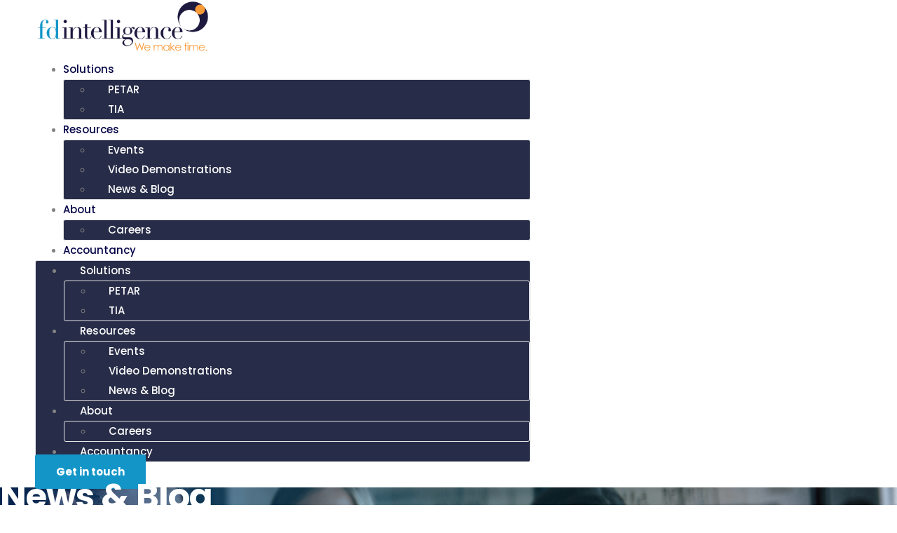

--- FILE ---
content_type: text/html; charset=UTF-8
request_url: https://www.fdintelligence.co.uk/news-blog/
body_size: 22773
content:
<!doctype html>
<html lang="en-US">
<head>
	<meta charset="UTF-8">
	<meta name="viewport" content="width=device-width, initial-scale=1">
	<link rel="profile" href="https://gmpg.org/xfn/11">
	<meta name='robots' content='index, follow, max-image-preview:large, max-snippet:-1, max-video-preview:-1' />

	<!-- This site is optimized with the Yoast SEO plugin v26.6 - https://yoast.com/wordpress/plugins/seo/ -->
	<title>News &amp; Blog - FD Intelligence</title>
	<meta name="description" content="Find all past and upcoming events and news, including exciting announcements and awards, about FD Intelligence here." />
	<link rel="canonical" href="https://www.fdintelligence.co.uk/news-blog/" />
	<meta property="og:locale" content="en_US" />
	<meta property="og:type" content="article" />
	<meta property="og:title" content="News &amp; Blog - FD Intelligence" />
	<meta property="og:description" content="Find all past and upcoming events and news, including exciting announcements and awards, about FD Intelligence here." />
	<meta property="og:url" content="https://www.fdintelligence.co.uk/news-blog/" />
	<meta property="og:site_name" content="FD Intelligence" />
	<meta property="article:modified_time" content="2024-10-04T07:30:17+00:00" />
	<meta property="og:image" content="https://www.fdintelligence.co.uk/wp-content/uploads/2024/04/Artboard-13AI.png" />
	<meta name="twitter:card" content="summary_large_image" />
	<meta name="twitter:label1" content="Est. reading time" />
	<meta name="twitter:data1" content="6 minutes" />
	<script type="application/ld+json" class="yoast-schema-graph">{"@context":"https://schema.org","@graph":[{"@type":"WebPage","@id":"https://www.fdintelligence.co.uk/news-blog/","url":"https://www.fdintelligence.co.uk/news-blog/","name":"News & Blog - FD Intelligence","isPartOf":{"@id":"https://www.fdintelligence.co.uk/#website"},"primaryImageOfPage":{"@id":"https://www.fdintelligence.co.uk/news-blog/#primaryimage"},"image":{"@id":"https://www.fdintelligence.co.uk/news-blog/#primaryimage"},"thumbnailUrl":"https://www.fdintelligence.co.uk/wp-content/uploads/2024/04/Artboard-13AI.png","datePublished":"2024-09-13T07:14:05+00:00","dateModified":"2024-10-04T07:30:17+00:00","description":"Find all past and upcoming events and news, including exciting announcements and awards, about FD Intelligence here.","breadcrumb":{"@id":"https://www.fdintelligence.co.uk/news-blog/#breadcrumb"},"inLanguage":"en-US","potentialAction":[{"@type":"ReadAction","target":["https://www.fdintelligence.co.uk/news-blog/"]}]},{"@type":"ImageObject","inLanguage":"en-US","@id":"https://www.fdintelligence.co.uk/news-blog/#primaryimage","url":"https://www.fdintelligence.co.uk/wp-content/uploads/2024/04/Artboard-13AI.png","contentUrl":"https://www.fdintelligence.co.uk/wp-content/uploads/2024/04/Artboard-13AI.png","width":169,"height":169},{"@type":"BreadcrumbList","@id":"https://www.fdintelligence.co.uk/news-blog/#breadcrumb","itemListElement":[{"@type":"ListItem","position":1,"name":"Home","item":"https://www.fdintelligence.co.uk/"},{"@type":"ListItem","position":2,"name":"News &#038; Blog"}]},{"@type":"WebSite","@id":"https://www.fdintelligence.co.uk/#website","url":"https://www.fdintelligence.co.uk/","name":"FD Intelligence","description":"Make Time with Agentic AI - FD Intelligence","publisher":{"@id":"https://www.fdintelligence.co.uk/#organization"},"potentialAction":[{"@type":"SearchAction","target":{"@type":"EntryPoint","urlTemplate":"https://www.fdintelligence.co.uk/?s={search_term_string}"},"query-input":{"@type":"PropertyValueSpecification","valueRequired":true,"valueName":"search_term_string"}}],"inLanguage":"en-US"},{"@type":"Organization","@id":"https://www.fdintelligence.co.uk/#organization","name":"FD Intelligence","url":"https://www.fdintelligence.co.uk/","logo":{"@type":"ImageObject","inLanguage":"en-US","@id":"https://www.fdintelligence.co.uk/#/schema/logo/image/","url":"https://www.fdintelligence.co.uk/wp-content/uploads/2021/02/FDi_Logo_Final_No_Strapline_copy.png","contentUrl":"https://www.fdintelligence.co.uk/wp-content/uploads/2021/02/FDi_Logo_Final_No_Strapline_copy.png","width":300,"height":86,"caption":"FD Intelligence"},"image":{"@id":"https://www.fdintelligence.co.uk/#/schema/logo/image/"}}]}</script>
	<!-- / Yoast SEO plugin. -->


<link rel='dns-prefetch' href='//cgtforms.com' />
<link rel='dns-prefetch' href='//fonts.googleapis.com' />
<link rel='dns-prefetch' href='//www.googletagmanager.com' />
<link rel="alternate" type="application/rss+xml" title="FD Intelligence &raquo; Feed" href="https://www.fdintelligence.co.uk/feed/" />
<link rel="alternate" type="application/rss+xml" title="FD Intelligence &raquo; Comments Feed" href="https://www.fdintelligence.co.uk/comments/feed/" />
<link rel="alternate" title="oEmbed (JSON)" type="application/json+oembed" href="https://www.fdintelligence.co.uk/wp-json/oembed/1.0/embed?url=https%3A%2F%2Fwww.fdintelligence.co.uk%2Fnews-blog%2F" />
<link rel="alternate" title="oEmbed (XML)" type="text/xml+oembed" href="https://www.fdintelligence.co.uk/wp-json/oembed/1.0/embed?url=https%3A%2F%2Fwww.fdintelligence.co.uk%2Fnews-blog%2F&#038;format=xml" />
<style id='wp-img-auto-sizes-contain-inline-css'>
img:is([sizes=auto i],[sizes^="auto," i]){contain-intrinsic-size:3000px 1500px}
/*# sourceURL=wp-img-auto-sizes-contain-inline-css */
</style>
<link rel='stylesheet' id='font-awesome-5-all-css' href='https://www.fdintelligence.co.uk/wp-content/plugins/elementor/assets/lib/font-awesome/css/all.min.css?ver=3.34.0' media='all' />
<link rel='stylesheet' id='font-awesome-4-shim-css' href='https://www.fdintelligence.co.uk/wp-content/plugins/elementor/assets/lib/font-awesome/css/v4-shims.min.css?ver=3.34.0' media='all' />
<link rel='stylesheet' id='hfe-widgets-style-css' href='https://www.fdintelligence.co.uk/wp-content/plugins/header-footer-elementor/inc/widgets-css/frontend.css?ver=2.7.1' media='all' />
<style id='wp-emoji-styles-inline-css'>

	img.wp-smiley, img.emoji {
		display: inline !important;
		border: none !important;
		box-shadow: none !important;
		height: 1em !important;
		width: 1em !important;
		margin: 0 0.07em !important;
		vertical-align: -0.1em !important;
		background: none !important;
		padding: 0 !important;
	}
/*# sourceURL=wp-emoji-styles-inline-css */
</style>
<link rel='stylesheet' id='wpblog-post-layouts-block-style-css' href='https://www.fdintelligence.co.uk/wp-content/plugins/wp-blog-post-layouts/includes/assets/css/build.css?ver=1.1.4' media='all' />
<style id='global-styles-inline-css'>
:root{--wp--preset--aspect-ratio--square: 1;--wp--preset--aspect-ratio--4-3: 4/3;--wp--preset--aspect-ratio--3-4: 3/4;--wp--preset--aspect-ratio--3-2: 3/2;--wp--preset--aspect-ratio--2-3: 2/3;--wp--preset--aspect-ratio--16-9: 16/9;--wp--preset--aspect-ratio--9-16: 9/16;--wp--preset--color--black: #000000;--wp--preset--color--cyan-bluish-gray: #abb8c3;--wp--preset--color--white: #ffffff;--wp--preset--color--pale-pink: #f78da7;--wp--preset--color--vivid-red: #cf2e2e;--wp--preset--color--luminous-vivid-orange: #ff6900;--wp--preset--color--luminous-vivid-amber: #fcb900;--wp--preset--color--light-green-cyan: #7bdcb5;--wp--preset--color--vivid-green-cyan: #00d084;--wp--preset--color--pale-cyan-blue: #8ed1fc;--wp--preset--color--vivid-cyan-blue: #0693e3;--wp--preset--color--vivid-purple: #9b51e0;--wp--preset--gradient--vivid-cyan-blue-to-vivid-purple: linear-gradient(135deg,rgb(6,147,227) 0%,rgb(155,81,224) 100%);--wp--preset--gradient--light-green-cyan-to-vivid-green-cyan: linear-gradient(135deg,rgb(122,220,180) 0%,rgb(0,208,130) 100%);--wp--preset--gradient--luminous-vivid-amber-to-luminous-vivid-orange: linear-gradient(135deg,rgb(252,185,0) 0%,rgb(255,105,0) 100%);--wp--preset--gradient--luminous-vivid-orange-to-vivid-red: linear-gradient(135deg,rgb(255,105,0) 0%,rgb(207,46,46) 100%);--wp--preset--gradient--very-light-gray-to-cyan-bluish-gray: linear-gradient(135deg,rgb(238,238,238) 0%,rgb(169,184,195) 100%);--wp--preset--gradient--cool-to-warm-spectrum: linear-gradient(135deg,rgb(74,234,220) 0%,rgb(151,120,209) 20%,rgb(207,42,186) 40%,rgb(238,44,130) 60%,rgb(251,105,98) 80%,rgb(254,248,76) 100%);--wp--preset--gradient--blush-light-purple: linear-gradient(135deg,rgb(255,206,236) 0%,rgb(152,150,240) 100%);--wp--preset--gradient--blush-bordeaux: linear-gradient(135deg,rgb(254,205,165) 0%,rgb(254,45,45) 50%,rgb(107,0,62) 100%);--wp--preset--gradient--luminous-dusk: linear-gradient(135deg,rgb(255,203,112) 0%,rgb(199,81,192) 50%,rgb(65,88,208) 100%);--wp--preset--gradient--pale-ocean: linear-gradient(135deg,rgb(255,245,203) 0%,rgb(182,227,212) 50%,rgb(51,167,181) 100%);--wp--preset--gradient--electric-grass: linear-gradient(135deg,rgb(202,248,128) 0%,rgb(113,206,126) 100%);--wp--preset--gradient--midnight: linear-gradient(135deg,rgb(2,3,129) 0%,rgb(40,116,252) 100%);--wp--preset--font-size--small: 13px;--wp--preset--font-size--medium: 20px;--wp--preset--font-size--large: 36px;--wp--preset--font-size--x-large: 42px;--wp--preset--spacing--20: 0.44rem;--wp--preset--spacing--30: 0.67rem;--wp--preset--spacing--40: 1rem;--wp--preset--spacing--50: 1.5rem;--wp--preset--spacing--60: 2.25rem;--wp--preset--spacing--70: 3.38rem;--wp--preset--spacing--80: 5.06rem;--wp--preset--shadow--natural: 6px 6px 9px rgba(0, 0, 0, 0.2);--wp--preset--shadow--deep: 12px 12px 50px rgba(0, 0, 0, 0.4);--wp--preset--shadow--sharp: 6px 6px 0px rgba(0, 0, 0, 0.2);--wp--preset--shadow--outlined: 6px 6px 0px -3px rgb(255, 255, 255), 6px 6px rgb(0, 0, 0);--wp--preset--shadow--crisp: 6px 6px 0px rgb(0, 0, 0);}:root { --wp--style--global--content-size: 800px;--wp--style--global--wide-size: 1200px; }:where(body) { margin: 0; }.wp-site-blocks > .alignleft { float: left; margin-right: 2em; }.wp-site-blocks > .alignright { float: right; margin-left: 2em; }.wp-site-blocks > .aligncenter { justify-content: center; margin-left: auto; margin-right: auto; }:where(.wp-site-blocks) > * { margin-block-start: 24px; margin-block-end: 0; }:where(.wp-site-blocks) > :first-child { margin-block-start: 0; }:where(.wp-site-blocks) > :last-child { margin-block-end: 0; }:root { --wp--style--block-gap: 24px; }:root :where(.is-layout-flow) > :first-child{margin-block-start: 0;}:root :where(.is-layout-flow) > :last-child{margin-block-end: 0;}:root :where(.is-layout-flow) > *{margin-block-start: 24px;margin-block-end: 0;}:root :where(.is-layout-constrained) > :first-child{margin-block-start: 0;}:root :where(.is-layout-constrained) > :last-child{margin-block-end: 0;}:root :where(.is-layout-constrained) > *{margin-block-start: 24px;margin-block-end: 0;}:root :where(.is-layout-flex){gap: 24px;}:root :where(.is-layout-grid){gap: 24px;}.is-layout-flow > .alignleft{float: left;margin-inline-start: 0;margin-inline-end: 2em;}.is-layout-flow > .alignright{float: right;margin-inline-start: 2em;margin-inline-end: 0;}.is-layout-flow > .aligncenter{margin-left: auto !important;margin-right: auto !important;}.is-layout-constrained > .alignleft{float: left;margin-inline-start: 0;margin-inline-end: 2em;}.is-layout-constrained > .alignright{float: right;margin-inline-start: 2em;margin-inline-end: 0;}.is-layout-constrained > .aligncenter{margin-left: auto !important;margin-right: auto !important;}.is-layout-constrained > :where(:not(.alignleft):not(.alignright):not(.alignfull)){max-width: var(--wp--style--global--content-size);margin-left: auto !important;margin-right: auto !important;}.is-layout-constrained > .alignwide{max-width: var(--wp--style--global--wide-size);}body .is-layout-flex{display: flex;}.is-layout-flex{flex-wrap: wrap;align-items: center;}.is-layout-flex > :is(*, div){margin: 0;}body .is-layout-grid{display: grid;}.is-layout-grid > :is(*, div){margin: 0;}body{padding-top: 0px;padding-right: 0px;padding-bottom: 0px;padding-left: 0px;}a:where(:not(.wp-element-button)){text-decoration: underline;}:root :where(.wp-element-button, .wp-block-button__link){background-color: #32373c;border-width: 0;color: #fff;font-family: inherit;font-size: inherit;font-style: inherit;font-weight: inherit;letter-spacing: inherit;line-height: inherit;padding-top: calc(0.667em + 2px);padding-right: calc(1.333em + 2px);padding-bottom: calc(0.667em + 2px);padding-left: calc(1.333em + 2px);text-decoration: none;text-transform: inherit;}.has-black-color{color: var(--wp--preset--color--black) !important;}.has-cyan-bluish-gray-color{color: var(--wp--preset--color--cyan-bluish-gray) !important;}.has-white-color{color: var(--wp--preset--color--white) !important;}.has-pale-pink-color{color: var(--wp--preset--color--pale-pink) !important;}.has-vivid-red-color{color: var(--wp--preset--color--vivid-red) !important;}.has-luminous-vivid-orange-color{color: var(--wp--preset--color--luminous-vivid-orange) !important;}.has-luminous-vivid-amber-color{color: var(--wp--preset--color--luminous-vivid-amber) !important;}.has-light-green-cyan-color{color: var(--wp--preset--color--light-green-cyan) !important;}.has-vivid-green-cyan-color{color: var(--wp--preset--color--vivid-green-cyan) !important;}.has-pale-cyan-blue-color{color: var(--wp--preset--color--pale-cyan-blue) !important;}.has-vivid-cyan-blue-color{color: var(--wp--preset--color--vivid-cyan-blue) !important;}.has-vivid-purple-color{color: var(--wp--preset--color--vivid-purple) !important;}.has-black-background-color{background-color: var(--wp--preset--color--black) !important;}.has-cyan-bluish-gray-background-color{background-color: var(--wp--preset--color--cyan-bluish-gray) !important;}.has-white-background-color{background-color: var(--wp--preset--color--white) !important;}.has-pale-pink-background-color{background-color: var(--wp--preset--color--pale-pink) !important;}.has-vivid-red-background-color{background-color: var(--wp--preset--color--vivid-red) !important;}.has-luminous-vivid-orange-background-color{background-color: var(--wp--preset--color--luminous-vivid-orange) !important;}.has-luminous-vivid-amber-background-color{background-color: var(--wp--preset--color--luminous-vivid-amber) !important;}.has-light-green-cyan-background-color{background-color: var(--wp--preset--color--light-green-cyan) !important;}.has-vivid-green-cyan-background-color{background-color: var(--wp--preset--color--vivid-green-cyan) !important;}.has-pale-cyan-blue-background-color{background-color: var(--wp--preset--color--pale-cyan-blue) !important;}.has-vivid-cyan-blue-background-color{background-color: var(--wp--preset--color--vivid-cyan-blue) !important;}.has-vivid-purple-background-color{background-color: var(--wp--preset--color--vivid-purple) !important;}.has-black-border-color{border-color: var(--wp--preset--color--black) !important;}.has-cyan-bluish-gray-border-color{border-color: var(--wp--preset--color--cyan-bluish-gray) !important;}.has-white-border-color{border-color: var(--wp--preset--color--white) !important;}.has-pale-pink-border-color{border-color: var(--wp--preset--color--pale-pink) !important;}.has-vivid-red-border-color{border-color: var(--wp--preset--color--vivid-red) !important;}.has-luminous-vivid-orange-border-color{border-color: var(--wp--preset--color--luminous-vivid-orange) !important;}.has-luminous-vivid-amber-border-color{border-color: var(--wp--preset--color--luminous-vivid-amber) !important;}.has-light-green-cyan-border-color{border-color: var(--wp--preset--color--light-green-cyan) !important;}.has-vivid-green-cyan-border-color{border-color: var(--wp--preset--color--vivid-green-cyan) !important;}.has-pale-cyan-blue-border-color{border-color: var(--wp--preset--color--pale-cyan-blue) !important;}.has-vivid-cyan-blue-border-color{border-color: var(--wp--preset--color--vivid-cyan-blue) !important;}.has-vivid-purple-border-color{border-color: var(--wp--preset--color--vivid-purple) !important;}.has-vivid-cyan-blue-to-vivid-purple-gradient-background{background: var(--wp--preset--gradient--vivid-cyan-blue-to-vivid-purple) !important;}.has-light-green-cyan-to-vivid-green-cyan-gradient-background{background: var(--wp--preset--gradient--light-green-cyan-to-vivid-green-cyan) !important;}.has-luminous-vivid-amber-to-luminous-vivid-orange-gradient-background{background: var(--wp--preset--gradient--luminous-vivid-amber-to-luminous-vivid-orange) !important;}.has-luminous-vivid-orange-to-vivid-red-gradient-background{background: var(--wp--preset--gradient--luminous-vivid-orange-to-vivid-red) !important;}.has-very-light-gray-to-cyan-bluish-gray-gradient-background{background: var(--wp--preset--gradient--very-light-gray-to-cyan-bluish-gray) !important;}.has-cool-to-warm-spectrum-gradient-background{background: var(--wp--preset--gradient--cool-to-warm-spectrum) !important;}.has-blush-light-purple-gradient-background{background: var(--wp--preset--gradient--blush-light-purple) !important;}.has-blush-bordeaux-gradient-background{background: var(--wp--preset--gradient--blush-bordeaux) !important;}.has-luminous-dusk-gradient-background{background: var(--wp--preset--gradient--luminous-dusk) !important;}.has-pale-ocean-gradient-background{background: var(--wp--preset--gradient--pale-ocean) !important;}.has-electric-grass-gradient-background{background: var(--wp--preset--gradient--electric-grass) !important;}.has-midnight-gradient-background{background: var(--wp--preset--gradient--midnight) !important;}.has-small-font-size{font-size: var(--wp--preset--font-size--small) !important;}.has-medium-font-size{font-size: var(--wp--preset--font-size--medium) !important;}.has-large-font-size{font-size: var(--wp--preset--font-size--large) !important;}.has-x-large-font-size{font-size: var(--wp--preset--font-size--x-large) !important;}
:root :where(.wp-block-pullquote){font-size: 1.5em;line-height: 1.6;}
/*# sourceURL=global-styles-inline-css */
</style>
<link rel='stylesheet' id='cookie-law-info-css' href='https://www.fdintelligence.co.uk/wp-content/plugins/cookie-law-info/legacy/public/css/cookie-law-info-public.css?ver=3.3.9.1' media='all' />
<link rel='stylesheet' id='cookie-law-info-gdpr-css' href='https://www.fdintelligence.co.uk/wp-content/plugins/cookie-law-info/legacy/public/css/cookie-law-info-gdpr.css?ver=3.3.9.1' media='all' />
<link rel='stylesheet' id='hfe-style-css' href='https://www.fdintelligence.co.uk/wp-content/plugins/header-footer-elementor/assets/css/header-footer-elementor.css?ver=2.7.1' media='all' />
<link rel='stylesheet' id='elementor-icons-css' href='https://www.fdintelligence.co.uk/wp-content/plugins/elementor/assets/lib/eicons/css/elementor-icons.min.css?ver=5.45.0' media='all' />
<link rel='stylesheet' id='elementor-frontend-css' href='https://www.fdintelligence.co.uk/wp-content/plugins/elementor/assets/css/frontend.min.css?ver=3.34.0' media='all' />
<style id='elementor-frontend-inline-css'>
.elementor-kit-7{--e-global-color-primary:#6EC1E4;--e-global-color-secondary:#54595F;--e-global-color-text:#7A7A7A;--e-global-color-accent:#61CE70;--e-global-color-38e0ac98:#4054B2;--e-global-color-79a09259:#23A455;--e-global-color-632cff6f:#000;--e-global-color-232fc4d9:#FFF;--e-global-color-ed5c75b:#CC3399;--e-global-color-b6f9c2d:#272C48;--e-global-color-6a33e12:#1495C8;--e-global-color-af4a957:#F89A3A;--e-global-color-9d6e312:#ECF7FB;--e-global-color-cf5564e:#D60093;--e-global-color-502677b:#282328;--e-global-color-174ee7f:#050547;--e-global-typography-primary-font-family:"Poppins";--e-global-typography-primary-font-weight:600;--e-global-typography-secondary-font-family:"Poppins";--e-global-typography-secondary-font-weight:400;--e-global-typography-text-font-family:"Poppins";--e-global-typography-text-font-weight:400;--e-global-typography-accent-font-family:"Poppins";--e-global-typography-accent-font-weight:500;--e-global-typography-8058fc0-font-family:"Poppins";--e-global-typography-8058fc0-font-size:16px;--e-global-typography-8058fc0-font-weight:500;--e-global-typography-8058fc0-line-height:25px;color:#828282;font-family:"Roboto", Sans-serif;font-size:15px;line-height:28px;}.elementor-kit-7 button,.elementor-kit-7 input[type="button"],.elementor-kit-7 input[type="submit"],.elementor-kit-7 .elementor-button{background-color:#FF41D6;font-family:"Poppins", Sans-serif;font-size:15px;font-weight:500;line-height:15px;color:#FFFFFF;box-shadow:80px 0px 80px -10px #6FD8FF inset;border-style:solid;border-width:0px 0px 0px 0px;border-radius:3px 3px 3px 3px;padding:18px 36px 18px 36px;}.elementor-kit-7 button:hover,.elementor-kit-7 button:focus,.elementor-kit-7 input[type="button"]:hover,.elementor-kit-7 input[type="button"]:focus,.elementor-kit-7 input[type="submit"]:hover,.elementor-kit-7 input[type="submit"]:focus,.elementor-kit-7 .elementor-button:hover,.elementor-kit-7 .elementor-button:focus{background-color:#FF41D6;box-shadow:-80px 0px 80px -10px #6FD8FF inset;}.elementor-kit-7 e-page-transition{background-color:#FFBC7D;}.elementor-kit-7 a{color:#050547;font-family:"Poppins", Sans-serif;font-size:15px;font-weight:500;}.elementor-kit-7 h1{color:#050547;font-family:"Poppins", Sans-serif;font-size:65px;font-weight:600;text-transform:capitalize;line-height:1.2em;}.elementor-kit-7 h2{color:#050547;font-family:"Poppins", Sans-serif;font-size:40px;font-weight:500;line-height:1.3em;letter-spacing:-1px;}.elementor-kit-7 h3{color:#050547;font-family:"Poppins", Sans-serif;font-weight:500;line-height:1.3em;letter-spacing:-1px;}.elementor-kit-7 h4{color:#050547;font-family:"Poppins", Sans-serif;font-weight:500;line-height:1.3em;letter-spacing:-1px;}.elementor-kit-7 h5{color:#050547;font-family:"Poppins", Sans-serif;font-weight:500;line-height:1.3em;letter-spacing:-1px;}.elementor-kit-7 h6{color:#050547;font-family:"Poppins", Sans-serif;font-weight:500;line-height:1.3em;letter-spacing:-1px;}.elementor-kit-7 input:not([type="button"]):not([type="submit"]),.elementor-kit-7 textarea,.elementor-kit-7 .elementor-field-textual{line-height:32px;border-style:solid;border-width:1px 1px 1px 1px;border-color:#EEEEEE;border-radius:4px 4px 4px 4px;}.elementor-kit-7 input:focus:not([type="button"]):not([type="submit"]),.elementor-kit-7 textarea:focus,.elementor-kit-7 .elementor-field-textual:focus{border-style:solid;border-width:1px 1px 1px 1px;border-color:#AE92EC;}.elementor-section.elementor-section-boxed > .elementor-container{max-width:1140px;}.e-con{--container-max-width:1140px;}.elementor-widget:not(:last-child){margin-block-end:20px;}.elementor-element{--widgets-spacing:20px 20px;--widgets-spacing-row:20px;--widgets-spacing-column:20px;}{}h1.entry-title{display:var(--page-title-display);}@media(max-width:1024px){.elementor-section.elementor-section-boxed > .elementor-container{max-width:1024px;}.e-con{--container-max-width:1024px;}}@media(max-width:767px){.elementor-kit-7 h1{font-size:50px;}.elementor-section.elementor-section-boxed > .elementor-container{max-width:767px;}.e-con{--container-max-width:767px;}}
.elementor-3762 .elementor-element.elementor-element-9af00c8:not(.elementor-motion-effects-element-type-background), .elementor-3762 .elementor-element.elementor-element-9af00c8 > .elementor-motion-effects-container > .elementor-motion-effects-layer{background-image:url("https://www.fdintelligence.co.uk/wp-content/uploads/2024/04/Sectors_Hero.png");background-position:center right;background-repeat:no-repeat;}.elementor-3762 .elementor-element.elementor-element-9af00c8 > .elementor-container{min-height:400px;}.elementor-3762 .elementor-element.elementor-element-9af00c8{transition:background 0.3s, border 0.3s, border-radius 0.3s, box-shadow 0.3s;}.elementor-3762 .elementor-element.elementor-element-9af00c8 > .elementor-background-overlay{transition:background 0.3s, border-radius 0.3s, opacity 0.3s;}.elementor-3762 .elementor-element.elementor-element-f066e23 .elementor-heading-title{font-size:50px;font-weight:700;line-height:26px;color:#FFFFFF;}.elementor-3762 .elementor-element.elementor-element-e7a76f0{margin-top:5em;margin-bottom:0em;}body:not(.rtl) .elementor-3762 .elementor-element.elementor-element-cab68b4{left:-489px;}body.rtl .elementor-3762 .elementor-element.elementor-element-cab68b4{right:-489px;}.elementor-3762 .elementor-element.elementor-element-cab68b4{top:-152px;}body:not(.rtl) .elementor-3762 .elementor-element.elementor-element-f2b71d7{left:-280px;}body.rtl .elementor-3762 .elementor-element.elementor-element-f2b71d7{right:-280px;}.elementor-3762 .elementor-element.elementor-element-f2b71d7{top:-489px;}.elementor-3762 .elementor-element.elementor-element-f2b71d7 img{width:4%;}.elementor-3762 .elementor-element.elementor-element-a7dedb1 .cv-block-title{font-family:Poppins;font-size:28px;font-weight:700;text-transform:uppercase;font-style:normal;text-decoration:none;line-height:1.5em;color:#3b3b3b;border-color:#f47e00;}.elementor-3762 .elementor-element.elementor-element-a7dedb1 .cv-post-title{text-align:left;}.elementor-3762 .elementor-element.elementor-element-a7dedb1 .cv-post-title a{font-family:Poppins;font-size:36px;font-weight:500;text-transform:capitalize;font-style:normal;text-decoration:none;line-height:1.1em;color:#050547;}.elementor-3762 .elementor-element.elementor-element-a7dedb1 .cv-post-title a:hover{color:#f47e00;}.elementor-3762 .elementor-element.elementor-element-a7dedb1 .cv-post-meta{text-align:left;color:#434343;}.elementor-3762 .elementor-element.elementor-element-a7dedb1 .cv-post-meta .cv-post-meta-item{font-family:Roboto;}.elementor-3762 .elementor-element.elementor-element-a7dedb1 .cv-post-meta a:hover{color:#f47e00;}.elementor-3762 .elementor-element.elementor-element-a7dedb1 .cv-post-content{text-align:left;font-family:Roboto;color:#3b3b3b;}.elementor-3762 .elementor-element.elementor-element-a7dedb1 .cv-read-more{text-align:left;font-family:Roboto;background-color:transparent;border-style:solid;border-width:1px;border-color:transparent;padding:2px 10px 2px 10px;}.elementor-3762 .elementor-element.elementor-element-a7dedb1 .cv-read-more a{color:#3b3b3b;}.elementor-3762 .elementor-element.elementor-element-a7dedb1 .cv-read-more a:hover{color:#3b3b3b;}.elementor-3762 .elementor-element.elementor-element-a7dedb1 .cv-read-more::hover{background-color:#f47e00;border-color:#f47e00;}.elementor-3762 .elementor-element.elementor-element-3ab6ea9{margin-top:30px;margin-bottom:30px;}.elementor-3762 .elementor-element.elementor-element-23f5949 > .elementor-element-populated{padding:0px 0px 0px 30px;}.elementor-3762 .elementor-element.elementor-element-6618747 > .elementor-widget-container{padding:0px 0px 0px 14px;}.elementor-3762 .elementor-element.elementor-element-a469b95{margin-top:30px;margin-bottom:30px;}.elementor-3762 .elementor-element.elementor-element-ae63e1c > .elementor-element-populated{padding:0px 0px 0px 30px;}.elementor-3762 .elementor-element.elementor-element-d6fea49 > .elementor-widget-container{padding:0px 0px 0px 14px;}:root{--page-title-display:none;}@media(max-width:767px){.elementor-3762 .elementor-element.elementor-element-9af00c8 > .elementor-container{min-height:383px;}.elementor-3762 .elementor-element.elementor-element-9af00c8:not(.elementor-motion-effects-element-type-background), .elementor-3762 .elementor-element.elementor-element-9af00c8 > .elementor-motion-effects-container > .elementor-motion-effects-layer{background-position:center left;}.elementor-3762 .elementor-element.elementor-element-f066e23{text-align:center;}.elementor-3762 .elementor-element.elementor-element-f066e23 .elementor-heading-title{font-size:44px;line-height:1.3em;}.elementor-3762 .elementor-element.elementor-element-e7a76f0{padding:1em 1em 1em 1em;}}@media(min-width:768px){.elementor-3762 .elementor-element.elementor-element-9331e9f{width:40.965%;}.elementor-3762 .elementor-element.elementor-element-23f5949{width:59.035%;}.elementor-3762 .elementor-element.elementor-element-1a75e85{width:40.965%;}.elementor-3762 .elementor-element.elementor-element-ae63e1c{width:59.035%;}}@media(max-width:1024px) and (min-width:768px){.elementor-3762 .elementor-element.elementor-element-9331e9f{width:50%;}.elementor-3762 .elementor-element.elementor-element-23f5949{width:50%;}.elementor-3762 .elementor-element.elementor-element-1a75e85{width:50%;}.elementor-3762 .elementor-element.elementor-element-ae63e1c{width:50%;}}
.elementor-65 .elementor-element.elementor-element-d1e38ee > .elementor-container > .elementor-column > .elementor-widget-wrap{align-content:center;align-items:center;}.elementor-65 .elementor-element.elementor-element-d1e38ee:not(.elementor-motion-effects-element-type-background), .elementor-65 .elementor-element.elementor-element-d1e38ee > .elementor-motion-effects-container > .elementor-motion-effects-layer{background-color:#FFFFFF;}.elementor-65 .elementor-element.elementor-element-d1e38ee > .elementor-container{min-height:100px;}.elementor-65 .elementor-element.elementor-element-d1e38ee{transition:background 0.3s, border 0.3s, border-radius 0.3s, box-shadow 0.3s;margin-top:0px;margin-bottom:0px;padding:0px 50px 0px 50px;}.elementor-65 .elementor-element.elementor-element-d1e38ee > .elementor-background-overlay{transition:background 0.3s, border-radius 0.3s, opacity 0.3s;}.elementor-bc-flex-widget .elementor-65 .elementor-element.elementor-element-27d1be30.elementor-column .elementor-widget-wrap{align-items:center;}.elementor-65 .elementor-element.elementor-element-27d1be30.elementor-column.elementor-element[data-element_type="column"] > .elementor-widget-wrap.elementor-element-populated{align-content:center;align-items:center;}.elementor-bc-flex-widget .elementor-65 .elementor-element.elementor-element-31e5e4ee.elementor-column .elementor-widget-wrap{align-items:flex-end;}.elementor-65 .elementor-element.elementor-element-31e5e4ee.elementor-column.elementor-element[data-element_type="column"] > .elementor-widget-wrap.elementor-element-populated{align-content:flex-end;align-items:flex-end;}.elementor-65 .elementor-element.elementor-element-31e5e4ee.elementor-column > .elementor-widget-wrap{justify-content:flex-end;}.elementor-65 .elementor-element.elementor-element-5d05670f .elementor-menu-toggle{margin-left:auto;background-color:var( --e-global-color-b6f9c2d );border-width:0px;border-radius:0px;}.elementor-65 .elementor-element.elementor-element-5d05670f .elementor-nav-menu .elementor-item{font-family:"Poppins", Sans-serif;font-size:15px;font-weight:500;line-height:26px;}.elementor-65 .elementor-element.elementor-element-5d05670f .elementor-nav-menu--main .elementor-item{color:#050547;fill:#050547;padding-top:8px;padding-bottom:8px;}.elementor-65 .elementor-element.elementor-element-5d05670f .elementor-nav-menu--main .elementor-item:hover,
					.elementor-65 .elementor-element.elementor-element-5d05670f .elementor-nav-menu--main .elementor-item.elementor-item-active,
					.elementor-65 .elementor-element.elementor-element-5d05670f .elementor-nav-menu--main .elementor-item.highlighted,
					.elementor-65 .elementor-element.elementor-element-5d05670f .elementor-nav-menu--main .elementor-item:focus{color:rgba(5, 5, 71, 0.71);fill:rgba(5, 5, 71, 0.71);}.elementor-65 .elementor-element.elementor-element-5d05670f .elementor-nav-menu--main .elementor-item.elementor-item-active{color:rgba(5, 5, 71, 0.68);}.elementor-65 .elementor-element.elementor-element-5d05670f{--e-nav-menu-horizontal-menu-item-margin:calc( 5px / 2 );--nav-menu-icon-size:30px;}.elementor-65 .elementor-element.elementor-element-5d05670f .elementor-nav-menu--main:not(.elementor-nav-menu--layout-horizontal) .elementor-nav-menu > li:not(:last-child){margin-bottom:5px;}.elementor-65 .elementor-element.elementor-element-5d05670f .elementor-nav-menu--dropdown a, .elementor-65 .elementor-element.elementor-element-5d05670f .elementor-menu-toggle{color:var( --e-global-color-232fc4d9 );fill:var( --e-global-color-232fc4d9 );}.elementor-65 .elementor-element.elementor-element-5d05670f .elementor-nav-menu--dropdown{background-color:var( --e-global-color-b6f9c2d );border-style:solid;border-width:1px 1px 1px 1px;border-color:#E5E5E5;border-radius:3px 3px 3px 3px;}.elementor-65 .elementor-element.elementor-element-5d05670f .elementor-nav-menu--dropdown a:hover,
					.elementor-65 .elementor-element.elementor-element-5d05670f .elementor-nav-menu--dropdown a:focus,
					.elementor-65 .elementor-element.elementor-element-5d05670f .elementor-nav-menu--dropdown a.elementor-item-active,
					.elementor-65 .elementor-element.elementor-element-5d05670f .elementor-nav-menu--dropdown a.highlighted,
					.elementor-65 .elementor-element.elementor-element-5d05670f .elementor-menu-toggle:hover,
					.elementor-65 .elementor-element.elementor-element-5d05670f .elementor-menu-toggle:focus{color:#FFFFFF;}.elementor-65 .elementor-element.elementor-element-5d05670f .elementor-nav-menu--dropdown a:hover,
					.elementor-65 .elementor-element.elementor-element-5d05670f .elementor-nav-menu--dropdown a:focus,
					.elementor-65 .elementor-element.elementor-element-5d05670f .elementor-nav-menu--dropdown a.elementor-item-active,
					.elementor-65 .elementor-element.elementor-element-5d05670f .elementor-nav-menu--dropdown a.highlighted{background-color:rgba(2, 1, 1, 0);}.elementor-65 .elementor-element.elementor-element-5d05670f .elementor-nav-menu--dropdown a.elementor-item-active{color:var( --e-global-color-232fc4d9 );background-color:rgba(2, 1, 1, 0);}.elementor-65 .elementor-element.elementor-element-5d05670f .elementor-nav-menu--dropdown li:first-child a{border-top-left-radius:3px;border-top-right-radius:3px;}.elementor-65 .elementor-element.elementor-element-5d05670f .elementor-nav-menu--dropdown li:last-child a{border-bottom-right-radius:3px;border-bottom-left-radius:3px;}.elementor-65 .elementor-element.elementor-element-5d05670f .elementor-nav-menu--dropdown a{padding-left:23px;padding-right:23px;padding-top:10px;padding-bottom:10px;}.elementor-bc-flex-widget .elementor-65 .elementor-element.elementor-element-1fbdffe.elementor-column .elementor-widget-wrap{align-items:center;}.elementor-65 .elementor-element.elementor-element-1fbdffe.elementor-column.elementor-element[data-element_type="column"] > .elementor-widget-wrap.elementor-element-populated{align-content:center;align-items:center;}.elementor-65 .elementor-element.elementor-element-c7bfef9 .elementor-button{background-color:#1495C8;font-weight:700;fill:#FFFFFF;color:#FFFFFF;box-shadow:0px 0px 10px 0px rgba(0, 0, 0, 0);border-style:none;padding:14px 30px 14px 30px;}.elementor-65 .elementor-element.elementor-element-c7bfef9 .elementor-button:hover, .elementor-65 .elementor-element.elementor-element-c7bfef9 .elementor-button:focus{background-color:#CC3398;color:#FFFFFF;}.elementor-65 .elementor-element.elementor-element-c7bfef9 > .elementor-widget-container{margin:0px 0px 0px 0px;}.elementor-65 .elementor-element.elementor-element-c7bfef9 .elementor-button:hover svg, .elementor-65 .elementor-element.elementor-element-c7bfef9 .elementor-button:focus svg{fill:#FFFFFF;}.elementor-theme-builder-content-area{height:400px;}.elementor-location-header:before, .elementor-location-footer:before{content:"";display:table;clear:both;}@media(max-width:1024px){.elementor-65 .elementor-element.elementor-element-d1e38ee{padding:15px 15px 15px 15px;}.elementor-65 .elementor-element.elementor-element-5d05670f > .elementor-widget-container{margin:0px 20px 0px 0px;}}@media(max-width:767px){.elementor-65 .elementor-element.elementor-element-27d1be30{width:78%;}.elementor-65 .elementor-element.elementor-element-224e995{width:var( --container-widget-width, 318px );max-width:318px;--container-widget-width:318px;--container-widget-flex-grow:0;}.elementor-65 .elementor-element.elementor-element-31e5e4ee{width:19%;}.elementor-65 .elementor-element.elementor-element-31e5e4ee > .elementor-element-populated{padding:15px 0px 0px 0px;}.elementor-65 .elementor-element.elementor-element-5d05670f > .elementor-widget-container{margin:0px 0px 0px 0px;}.elementor-65 .elementor-element.elementor-element-5d05670f{--nav-menu-icon-size:25px;}.elementor-65 .elementor-element.elementor-element-5d05670f .elementor-menu-toggle{border-radius:0.2em;}}@media(min-width:768px){.elementor-65 .elementor-element.elementor-element-27d1be30{width:22%;}.elementor-65 .elementor-element.elementor-element-31e5e4ee{width:62%;}.elementor-65 .elementor-element.elementor-element-1fbdffe{width:15.217%;}}
.elementor-50 .elementor-element.elementor-element-fe932c6:not(.elementor-motion-effects-element-type-background), .elementor-50 .elementor-element.elementor-element-fe932c6 > .elementor-motion-effects-container > .elementor-motion-effects-layer{background-color:#050547;}.elementor-50 .elementor-element.elementor-element-fe932c6{border-style:solid;border-width:03px 0px 0px 0px;border-color:#FFFFFF;transition:background 0.3s, border 0.3s, border-radius 0.3s, box-shadow 0.3s;margin-top:0px;margin-bottom:0px;padding:90px 0px 90px 0px;}.elementor-50 .elementor-element.elementor-element-fe932c6, .elementor-50 .elementor-element.elementor-element-fe932c6 > .elementor-background-overlay{border-radius:0px 0px 0px 0px;}.elementor-50 .elementor-element.elementor-element-fe932c6 > .elementor-background-overlay{transition:background 0.3s, border-radius 0.3s, opacity 0.3s;}.elementor-50 .elementor-element.elementor-element-2e7b41bb > .elementor-element-populated{margin:0px 60px 0px 0px;--e-column-margin-right:60px;--e-column-margin-left:0px;}.elementor-50 .elementor-element.elementor-element-31b04e2{text-align:start;}.elementor-50 .elementor-element.elementor-element-31b04e2 img{width:59%;}.elementor-50 .elementor-element.elementor-element-2275814{text-align:start;color:#FFFFFF;}.elementor-50 .elementor-element.elementor-element-5bab6b7e{text-align:start;color:#FFFBFB;}.elementor-50 .elementor-element.elementor-element-10f578e .elementor-icon-list-icon i{transition:color 0.3s;}.elementor-50 .elementor-element.elementor-element-10f578e .elementor-icon-list-icon svg{transition:fill 0.3s;}.elementor-50 .elementor-element.elementor-element-10f578e{--e-icon-list-icon-size:14px;--icon-vertical-offset:0px;}.elementor-50 .elementor-element.elementor-element-10f578e .elementor-icon-list-text{color:#FFFFFF;transition:color 0.3s;}.elementor-50 .elementor-element.elementor-element-d06e58e .elementor-icon-list-icon i{transition:color 0.3s;}.elementor-50 .elementor-element.elementor-element-d06e58e .elementor-icon-list-icon svg{transition:fill 0.3s;}.elementor-50 .elementor-element.elementor-element-d06e58e{--e-icon-list-icon-size:14px;--icon-vertical-offset:0px;}.elementor-50 .elementor-element.elementor-element-d06e58e .elementor-icon-list-text{color:#FFFFFF;transition:color 0.3s;}.elementor-50 .elementor-element.elementor-element-ad6f11d .elementor-heading-title{font-family:"Poppins", Sans-serif;font-size:20px;color:#FFFFFF;}.elementor-50 .elementor-element.elementor-element-cac1f84 .elementor-repeater-item-7f8e205 > a :is(i, svg){color:#000000;fill:#000000;}.elementor-50 .elementor-element.elementor-element-cac1f84 .elementor-repeater-item-7f8e205 > a{background-color:#FFFFFF;}.elementor-50 .elementor-element.elementor-element-cac1f84 .elementor-repeater-item-7f8e205 > a:hover{background-color:#0077b5;}.elementor-50 .elementor-element.elementor-element-cac1f84 > .elementor-widget-container{margin:-19px 0px 0px 0px;}.elementor-50 .elementor-element.elementor-element-cac1f84 .ekit_social_media{text-align:left;}.elementor-50 .elementor-element.elementor-element-cac1f84 .ekit_social_media > li > a{text-align:center;text-decoration:none;border-radius:50% 50% 50% 50%;width:30px;height:30px;line-height:28px;}.elementor-50 .elementor-element.elementor-element-cac1f84 .ekit_social_media > li{display:inline-block;margin:5px 5px 5px 5px;}.elementor-theme-builder-content-area{height:400px;}.elementor-location-header:before, .elementor-location-footer:before{content:"";display:table;clear:both;}@media(min-width:768px){.elementor-50 .elementor-element.elementor-element-2e7b41bb{width:60%;}.elementor-50 .elementor-element.elementor-element-4e06eb8c{width:40%;}}@media(max-width:1024px) and (min-width:768px){.elementor-50 .elementor-element.elementor-element-2e7b41bb{width:100%;}.elementor-50 .elementor-element.elementor-element-4e06eb8c{width:50%;}}@media(max-width:1024px){.elementor-50 .elementor-element.elementor-element-fe932c6{padding:30px 0px 40px 0px;}.elementor-50 .elementor-element.elementor-element-2e7b41bb > .elementor-element-populated{margin:0px 0px 20px 0px;--e-column-margin-right:0px;--e-column-margin-left:0px;}}@media(max-width:767px){.elementor-50 .elementor-element.elementor-element-4e06eb8c{width:50%;}}
/*# sourceURL=elementor-frontend-inline-css */
</style>
<link rel='stylesheet' id='widget-heading-css' href='https://www.fdintelligence.co.uk/wp-content/plugins/elementor/assets/css/widget-heading.min.css?ver=3.34.0' media='all' />
<link rel='stylesheet' id='widget-image-css' href='https://www.fdintelligence.co.uk/wp-content/plugins/elementor/assets/css/widget-image.min.css?ver=3.34.0' media='all' />
<link rel='stylesheet' id='wpblog-post-layouts-google-fonts-css' href='https://fonts.googleapis.com/css?family=Roboto%3A400%2C100%2C300%2C400%2C500%2C700%2C900%7CYanone+Kaffeesatz%3A200%2C300%2C400%2C500%2C600%2C700%7COpen+Sans%3A300%2C400%2C600%2C700%2C800%7CRoboto+Slab%3A100%2C200%2C300%2C400%2C500%2C600%2C700%2C800%2C900%7CPoppins%3A100%2C200%2C300%2C400%2C500%2C600%2C700%2C800%2C900&#038;ver=1.1.4#038;subset=latin%2Clatin-ext' media='all' />
<link rel='stylesheet' id='fontawesome-css' href='https://www.fdintelligence.co.uk/wp-content/plugins/wp-blog-post-layouts/includes/assets/fontawesome/css/all.min.css?ver=5.12.1' media='all' />
<link rel='stylesheet' id='cute-alert-css' href='https://www.fdintelligence.co.uk/wp-content/plugins/metform/public/assets/lib/cute-alert/style.css?ver=4.1.0' media='all' />
<link rel='stylesheet' id='text-editor-style-css' href='https://www.fdintelligence.co.uk/wp-content/plugins/metform/public/assets/css/text-editor.css?ver=4.1.0' media='all' />
<link rel='stylesheet' id='hello-elementor-css' href='https://www.fdintelligence.co.uk/wp-content/themes/hello-elementor/assets/css/reset.css?ver=3.4.5' media='all' />
<link rel='stylesheet' id='hello-elementor-theme-style-css' href='https://www.fdintelligence.co.uk/wp-content/themes/hello-elementor/assets/css/theme.css?ver=3.4.5' media='all' />
<link rel='stylesheet' id='hello-elementor-header-footer-css' href='https://www.fdintelligence.co.uk/wp-content/themes/hello-elementor/assets/css/header-footer.css?ver=3.4.5' media='all' />
<link rel='stylesheet' id='widget-nav-menu-css' href='https://www.fdintelligence.co.uk/wp-content/plugins/elementor-pro/assets/css/widget-nav-menu.min.css?ver=3.34.0' media='all' />
<link rel='stylesheet' id='e-animation-grow-css' href='https://www.fdintelligence.co.uk/wp-content/plugins/elementor/assets/lib/animations/styles/e-animation-grow.min.css?ver=3.34.0' media='all' />
<link rel='stylesheet' id='e-sticky-css' href='https://www.fdintelligence.co.uk/wp-content/plugins/elementor-pro/assets/css/modules/sticky.min.css?ver=3.34.0' media='all' />
<link rel='stylesheet' id='widget-icon-list-css' href='https://www.fdintelligence.co.uk/wp-content/plugins/elementor/assets/css/widget-icon-list.min.css?ver=3.34.0' media='all' />
<link rel='stylesheet' id='hfe-elementor-icons-css' href='https://www.fdintelligence.co.uk/wp-content/plugins/elementor/assets/lib/eicons/css/elementor-icons.min.css?ver=5.34.0' media='all' />
<link rel='stylesheet' id='hfe-icons-list-css' href='https://www.fdintelligence.co.uk/wp-content/plugins/elementor/assets/css/widget-icon-list.min.css?ver=3.24.3' media='all' />
<link rel='stylesheet' id='hfe-social-icons-css' href='https://www.fdintelligence.co.uk/wp-content/plugins/elementor/assets/css/widget-social-icons.min.css?ver=3.24.0' media='all' />
<link rel='stylesheet' id='hfe-social-share-icons-brands-css' href='https://www.fdintelligence.co.uk/wp-content/plugins/elementor/assets/lib/font-awesome/css/brands.css?ver=5.15.3' media='all' />
<link rel='stylesheet' id='hfe-social-share-icons-fontawesome-css' href='https://www.fdintelligence.co.uk/wp-content/plugins/elementor/assets/lib/font-awesome/css/fontawesome.css?ver=5.15.3' media='all' />
<link rel='stylesheet' id='hfe-nav-menu-icons-css' href='https://www.fdintelligence.co.uk/wp-content/plugins/elementor/assets/lib/font-awesome/css/solid.css?ver=5.15.3' media='all' />
<link rel='stylesheet' id='hfe-widget-blockquote-css' href='https://www.fdintelligence.co.uk/wp-content/plugins/elementor-pro/assets/css/widget-blockquote.min.css?ver=3.25.0' media='all' />
<link rel='stylesheet' id='hfe-mega-menu-css' href='https://www.fdintelligence.co.uk/wp-content/plugins/elementor-pro/assets/css/widget-mega-menu.min.css?ver=3.26.2' media='all' />
<link rel='stylesheet' id='hfe-nav-menu-widget-css' href='https://www.fdintelligence.co.uk/wp-content/plugins/elementor-pro/assets/css/widget-nav-menu.min.css?ver=3.26.0' media='all' />
<link rel='stylesheet' id='hello-elementor-child-style-css' href='https://www.fdintelligence.co.uk/wp-content/themes/hello-theme-child-master/style.css?ver=1.0.0' media='all' />
<link rel='stylesheet' id='ekit-widget-styles-css' href='https://www.fdintelligence.co.uk/wp-content/plugins/elementskit-lite/widgets/init/assets/css/widget-styles.css?ver=3.7.8' media='all' />
<link rel='stylesheet' id='ekit-responsive-css' href='https://www.fdintelligence.co.uk/wp-content/plugins/elementskit-lite/widgets/init/assets/css/responsive.css?ver=3.7.8' media='all' />
<link rel='stylesheet' id='elementor-gf-local-poppins-css' href='https://www.fdintelligence.co.uk/wp-content/uploads/elementor/google-fonts/css/poppins.css?ver=1756284219' media='all' />
<link rel='stylesheet' id='elementor-gf-local-roboto-css' href='https://www.fdintelligence.co.uk/wp-content/uploads/elementor/google-fonts/css/roboto.css?ver=1756284224' media='all' />
<link rel='stylesheet' id='elementor-icons-shared-0-css' href='https://www.fdintelligence.co.uk/wp-content/plugins/elementor/assets/lib/font-awesome/css/fontawesome.min.css?ver=5.15.3' media='all' />
<link rel='stylesheet' id='elementor-icons-fa-solid-css' href='https://www.fdintelligence.co.uk/wp-content/plugins/elementor/assets/lib/font-awesome/css/solid.min.css?ver=5.15.3' media='all' />
<link rel='stylesheet' id='elementor-icons-ekiticons-css' href='https://www.fdintelligence.co.uk/wp-content/plugins/elementskit-lite/modules/elementskit-icon-pack/assets/css/ekiticons.css?ver=3.7.8' media='all' />
<script src="https://www.fdintelligence.co.uk/wp-content/plugins/elementor/assets/lib/font-awesome/js/v4-shims.min.js?ver=3.34.0" id="font-awesome-4-shim-js"></script>
<script src="https://www.fdintelligence.co.uk/wp-includes/js/jquery/jquery.min.js?ver=3.7.1" id="jquery-core-js"></script>
<script src="https://www.fdintelligence.co.uk/wp-includes/js/jquery/jquery-migrate.min.js?ver=3.4.1" id="jquery-migrate-js"></script>
<script id="jquery-js-after">
!function($){"use strict";$(document).ready(function(){$(this).scrollTop()>100&&$(".hfe-scroll-to-top-wrap").removeClass("hfe-scroll-to-top-hide"),$(window).scroll(function(){$(this).scrollTop()<100?$(".hfe-scroll-to-top-wrap").fadeOut(300):$(".hfe-scroll-to-top-wrap").fadeIn(300)}),$(".hfe-scroll-to-top-wrap").on("click",function(){$("html, body").animate({scrollTop:0},300);return!1})})}(jQuery);
!function($){'use strict';$(document).ready(function(){var bar=$('.hfe-reading-progress-bar');if(!bar.length)return;$(window).on('scroll',function(){var s=$(window).scrollTop(),d=$(document).height()-$(window).height(),p=d? s/d*100:0;bar.css('width',p+'%')});});}(jQuery);
//# sourceURL=jquery-js-after
</script>
<script id="cookie-law-info-js-extra">
var Cli_Data = {"nn_cookie_ids":[],"cookielist":[],"non_necessary_cookies":[],"ccpaEnabled":"","ccpaRegionBased":"","ccpaBarEnabled":"","strictlyEnabled":["necessary","obligatoire"],"ccpaType":"gdpr","js_blocking":"1","custom_integration":"","triggerDomRefresh":"","secure_cookies":""};
var cli_cookiebar_settings = {"animate_speed_hide":"500","animate_speed_show":"500","background":"#FFF","border":"#b1a6a6c2","border_on":"","button_1_button_colour":"#cc3399","button_1_button_hover":"#a3297a","button_1_link_colour":"#fff","button_1_as_button":"1","button_1_new_win":"","button_2_button_colour":"#333","button_2_button_hover":"#292929","button_2_link_colour":"#444","button_2_as_button":"","button_2_hidebar":"","button_3_button_colour":"#3566bb","button_3_button_hover":"#2a5296","button_3_link_colour":"#fff","button_3_as_button":"1","button_3_new_win":"","button_4_button_colour":"#000","button_4_button_hover":"#000000","button_4_link_colour":"#333333","button_4_as_button":"","button_7_button_colour":"#61a229","button_7_button_hover":"#4e8221","button_7_link_colour":"#fff","button_7_as_button":"1","button_7_new_win":"","font_family":"inherit","header_fix":"","notify_animate_hide":"1","notify_animate_show":"","notify_div_id":"#cookie-law-info-bar","notify_position_horizontal":"right","notify_position_vertical":"bottom","scroll_close":"","scroll_close_reload":"","accept_close_reload":"","reject_close_reload":"","showagain_tab":"","showagain_background":"#fff","showagain_border":"#000","showagain_div_id":"#cookie-law-info-again","showagain_x_position":"100px","text":"#7c7c7c","show_once_yn":"","show_once":"10000","logging_on":"","as_popup":"","popup_overlay":"1","bar_heading_text":"","cookie_bar_as":"widget","popup_showagain_position":"bottom-right","widget_position":"right"};
var log_object = {"ajax_url":"https://www.fdintelligence.co.uk/wp-admin/admin-ajax.php"};
//# sourceURL=cookie-law-info-js-extra
</script>
<script src="https://www.fdintelligence.co.uk/wp-content/plugins/cookie-law-info/legacy/public/js/cookie-law-info-public.js?ver=3.3.9.1" id="cookie-law-info-js"></script>
<link rel="https://api.w.org/" href="https://www.fdintelligence.co.uk/wp-json/" /><link rel="alternate" title="JSON" type="application/json" href="https://www.fdintelligence.co.uk/wp-json/wp/v2/pages/3762" /><link rel="EditURI" type="application/rsd+xml" title="RSD" href="https://www.fdintelligence.co.uk/xmlrpc.php?rsd" />
<meta name="generator" content="WordPress 6.9" />
<link rel='shortlink' href='https://www.fdintelligence.co.uk/?p=3762' />
<meta name="generator" content="Site Kit by Google 1.168.0" /><script data-cfasync='false' type='text/javascript' defer='' async='' src='https://t.gatorleads.co.uk/Scripts/ssl/045f2208-716f-454b-b6a7-16f5228def26.js'></script>

<script type="text/javascript">
_linkedin_partner_id = "3684690";
window._linkedin_data_partner_ids = window._linkedin_data_partner_ids || [];
window._linkedin_data_partner_ids.push(_linkedin_partner_id);
</script><script type="text/javascript">
(function(l) {
if (!l){window.lintrk = function(a,b){window.lintrk.q.push([a,b])};
window.lintrk.q=[]}
var s = document.getElementsByTagName("script")[0];
var b = document.createElement("script");
b.type = "text/javascript";b.async = true;
b.src = https://snap.licdn.com/li.lms-analytics/insight.min.js;
s.parentNode.insertBefore(b, s);})(window.lintrk);
</script>
<noscript>
<img height="1" width="1" style="display:none;" alt="" src=https://px.ads.linkedin.com/collect/?pid=3684690&fmt=gif />
</noscript>


<!-- Google tag GA4 (gtag.js) -->
<script async src="https://www.googletagmanager.com/gtag/js?id=G-9ZJ5VXVM2N"></script>
<script>
  window.dataLayer = window.dataLayer || [];
  function gtag(){dataLayer.push(arguments);}
  gtag('js', new Date());

  gtag('config', 'G-9ZJ5VXVM2N');
</script>
<meta name="generator" content="Elementor 3.34.0; features: additional_custom_breakpoints; settings: css_print_method-internal, google_font-enabled, font_display-auto">
			<style>
				.e-con.e-parent:nth-of-type(n+4):not(.e-lazyloaded):not(.e-no-lazyload),
				.e-con.e-parent:nth-of-type(n+4):not(.e-lazyloaded):not(.e-no-lazyload) * {
					background-image: none !important;
				}
				@media screen and (max-height: 1024px) {
					.e-con.e-parent:nth-of-type(n+3):not(.e-lazyloaded):not(.e-no-lazyload),
					.e-con.e-parent:nth-of-type(n+3):not(.e-lazyloaded):not(.e-no-lazyload) * {
						background-image: none !important;
					}
				}
				@media screen and (max-height: 640px) {
					.e-con.e-parent:nth-of-type(n+2):not(.e-lazyloaded):not(.e-no-lazyload),
					.e-con.e-parent:nth-of-type(n+2):not(.e-lazyloaded):not(.e-no-lazyload) * {
						background-image: none !important;
					}
				}
			</style>
			<link rel="icon" href="https://www.fdintelligence.co.uk/wp-content/uploads/2021/02/favicon.ico" sizes="32x32" />
<link rel="icon" href="https://www.fdintelligence.co.uk/wp-content/uploads/2021/02/favicon.ico" sizes="192x192" />
<link rel="apple-touch-icon" href="https://www.fdintelligence.co.uk/wp-content/uploads/2021/02/favicon.ico" />
<meta name="msapplication-TileImage" content="https://www.fdintelligence.co.uk/wp-content/uploads/2021/02/favicon.ico" />
		<style id="wp-custom-css">
			.gf__submit {
	margin-top: 16px;
	width: 100%;
}

.gf__control__input.gf__control__input--text {
	line-height: 25px !important;
}

.toast-boxed {
    box-shadow: #efefef 0px 20px 25px -5px, rgba(0, 0, 0, 0.04) 0px 10px 10px -5px; border-radius: 2rem; }


.toast-grid > div { grid-gap: 4rem; }


ol.dave-list {
  list-style: none; /* hide default numbers */
  counter-reset: list-counter;
  margin: 1rem 0;
  padding: 0;
}

ol.dave-list li {
  counter-increment: list-counter;
  position: relative;
  padding-left: 2rem;
	margin-bottom: 2rem; 
}

ol.dave-list li::before {
  content: counter(list-counter) ".";
  position: absolute;
  left: 0;
  font-size: 1.5rem; /* make numbers bigger */
  font-weight: bold;
  line-height: 1;
}

h1, h2, h3, h4, h5, h6 {

text-transform: none !important;

}		</style>
		</head>
<body class="wp-singular page-template-default page page-id-3762 wp-embed-responsive wp-theme-hello-elementor wp-child-theme-hello-theme-child-master ehf-template-hello-elementor ehf-stylesheet-hello-theme-child-master hello-elementor-default elementor-default elementor-kit-7 elementor-page elementor-page-3762">


<a class="skip-link screen-reader-text" href="#content">Skip to content</a>

		<header data-elementor-type="header" data-elementor-id="65" class="elementor elementor-65 elementor-location-header" data-elementor-post-type="elementor_library">
					<section class="elementor-section elementor-top-section elementor-element elementor-element-d1e38ee elementor-section-stretched elementor-section-content-middle elementor-section-height-min-height elementor-section-boxed elementor-section-height-default elementor-section-items-middle" data-id="d1e38ee" data-element_type="section" data-settings="{&quot;background_background&quot;:&quot;classic&quot;,&quot;sticky&quot;:&quot;top&quot;,&quot;stretch_section&quot;:&quot;section-stretched&quot;,&quot;sticky_on&quot;:[&quot;desktop&quot;,&quot;tablet&quot;,&quot;mobile&quot;],&quot;sticky_offset&quot;:0,&quot;sticky_effects_offset&quot;:0,&quot;sticky_anchor_link_offset&quot;:0}">
						<div class="elementor-container elementor-column-gap-no">
					<div class="elementor-column elementor-col-33 elementor-top-column elementor-element elementor-element-27d1be30" data-id="27d1be30" data-element_type="column">
			<div class="elementor-widget-wrap elementor-element-populated">
						<div class="elementor-element elementor-element-224e995 elementor-widget-mobile__width-initial elementor-widget elementor-widget-image" data-id="224e995" data-element_type="widget" data-widget_type="image.default">
				<div class="elementor-widget-container">
																<a href="https://www.fdintelligence.co.uk/">
							<img fetchpriority="high" width="778" height="236" src="https://www.fdintelligence.co.uk/wp-content/uploads/2021/02/FDI_Logo_RGB_TAGLINE.png" class="attachment-full size-full wp-image-3425" alt="FD Intelligence" srcset="https://www.fdintelligence.co.uk/wp-content/uploads/2021/02/FDI_Logo_RGB_TAGLINE.png 778w, https://www.fdintelligence.co.uk/wp-content/uploads/2021/02/FDI_Logo_RGB_TAGLINE-300x91.png 300w, https://www.fdintelligence.co.uk/wp-content/uploads/2021/02/FDI_Logo_RGB_TAGLINE-768x233.png 768w" sizes="(max-width: 778px) 100vw, 778px" />								</a>
															</div>
				</div>
					</div>
		</div>
				<div class="elementor-column elementor-col-33 elementor-top-column elementor-element elementor-element-31e5e4ee" data-id="31e5e4ee" data-element_type="column">
			<div class="elementor-widget-wrap elementor-element-populated">
						<div class="elementor-element elementor-element-5d05670f elementor-nav-menu__align-center elementor-nav-menu--dropdown-mobile elementor-nav-menu--stretch elementor-nav-menu__text-align-aside elementor-nav-menu--toggle elementor-nav-menu--burger elementor-widget elementor-widget-nav-menu" data-id="5d05670f" data-element_type="widget" data-settings="{&quot;submenu_icon&quot;:{&quot;value&quot;:&quot;&lt;i class=\&quot;fas fa-chevron-circle-right\&quot; aria-hidden=\&quot;true\&quot;&gt;&lt;\/i&gt;&quot;,&quot;library&quot;:&quot;fa-solid&quot;},&quot;full_width&quot;:&quot;stretch&quot;,&quot;layout&quot;:&quot;horizontal&quot;,&quot;toggle&quot;:&quot;burger&quot;}" data-widget_type="nav-menu.default">
				<div class="elementor-widget-container">
								<nav aria-label="Menu" class="elementor-nav-menu--main elementor-nav-menu__container elementor-nav-menu--layout-horizontal e--pointer-none">
				<ul id="menu-1-5d05670f" class="elementor-nav-menu"><li class="menu-item menu-item-type-post_type menu-item-object-page menu-item-has-children menu-item-4729"><a href="https://www.fdintelligence.co.uk/our-solution/" class="elementor-item">Solutions</a>
<ul class="sub-menu elementor-nav-menu--dropdown">
	<li class="menu-item menu-item-type-post_type menu-item-object-page menu-item-4221"><a href="https://www.fdintelligence.co.uk/petar/" class="elementor-sub-item">PETAR</a></li>
	<li class="menu-item menu-item-type-post_type menu-item-object-page menu-item-4222"><a href="https://www.fdintelligence.co.uk/tia-home/" class="elementor-sub-item">TIA</a></li>
</ul>
</li>
<li class="menu-item menu-item-type-custom menu-item-object-custom current-menu-ancestor current-menu-parent menu-item-has-children menu-item-2569"><a class="elementor-item">Resources</a>
<ul class="sub-menu elementor-nav-menu--dropdown">
	<li class="menu-item menu-item-type-post_type menu-item-object-page menu-item-3568"><a href="https://www.fdintelligence.co.uk/events/" class="elementor-sub-item">Events</a></li>
	<li class="menu-item menu-item-type-post_type menu-item-object-page menu-item-1422"><a href="https://www.fdintelligence.co.uk/videos/" class="elementor-sub-item">Video Demonstrations</a></li>
	<li class="menu-item menu-item-type-post_type menu-item-object-page current-menu-item page_item page-item-3762 current_page_item menu-item-3801"><a href="https://www.fdintelligence.co.uk/news-blog/" aria-current="page" class="elementor-sub-item elementor-item-active">News &#038; Blog</a></li>
</ul>
</li>
<li class="menu-item menu-item-type-post_type menu-item-object-page menu-item-has-children menu-item-239"><a href="https://www.fdintelligence.co.uk/about-us/" class="elementor-item">About</a>
<ul class="sub-menu elementor-nav-menu--dropdown">
	<li class="menu-item menu-item-type-custom menu-item-object-custom menu-item-3254"><a href="https://www.fdintelligence.co.uk/about-us/#careers" class="elementor-sub-item elementor-item-anchor">Careers</a></li>
</ul>
</li>
<li class="menu-item menu-item-type-post_type menu-item-object-page menu-item-2817"><a href="https://www.fdintelligence.co.uk/accountancy/" class="elementor-item">Accountancy</a></li>
</ul>			</nav>
					<div class="elementor-menu-toggle" role="button" tabindex="0" aria-label="Menu Toggle" aria-expanded="false">
			<i aria-hidden="true" role="presentation" class="elementor-menu-toggle__icon--open eicon-menu-bar"></i><i aria-hidden="true" role="presentation" class="elementor-menu-toggle__icon--close eicon-close"></i>		</div>
					<nav class="elementor-nav-menu--dropdown elementor-nav-menu__container" aria-hidden="true">
				<ul id="menu-2-5d05670f" class="elementor-nav-menu"><li class="menu-item menu-item-type-post_type menu-item-object-page menu-item-has-children menu-item-4729"><a href="https://www.fdintelligence.co.uk/our-solution/" class="elementor-item" tabindex="-1">Solutions</a>
<ul class="sub-menu elementor-nav-menu--dropdown">
	<li class="menu-item menu-item-type-post_type menu-item-object-page menu-item-4221"><a href="https://www.fdintelligence.co.uk/petar/" class="elementor-sub-item" tabindex="-1">PETAR</a></li>
	<li class="menu-item menu-item-type-post_type menu-item-object-page menu-item-4222"><a href="https://www.fdintelligence.co.uk/tia-home/" class="elementor-sub-item" tabindex="-1">TIA</a></li>
</ul>
</li>
<li class="menu-item menu-item-type-custom menu-item-object-custom current-menu-ancestor current-menu-parent menu-item-has-children menu-item-2569"><a class="elementor-item" tabindex="-1">Resources</a>
<ul class="sub-menu elementor-nav-menu--dropdown">
	<li class="menu-item menu-item-type-post_type menu-item-object-page menu-item-3568"><a href="https://www.fdintelligence.co.uk/events/" class="elementor-sub-item" tabindex="-1">Events</a></li>
	<li class="menu-item menu-item-type-post_type menu-item-object-page menu-item-1422"><a href="https://www.fdintelligence.co.uk/videos/" class="elementor-sub-item" tabindex="-1">Video Demonstrations</a></li>
	<li class="menu-item menu-item-type-post_type menu-item-object-page current-menu-item page_item page-item-3762 current_page_item menu-item-3801"><a href="https://www.fdintelligence.co.uk/news-blog/" aria-current="page" class="elementor-sub-item elementor-item-active" tabindex="-1">News &#038; Blog</a></li>
</ul>
</li>
<li class="menu-item menu-item-type-post_type menu-item-object-page menu-item-has-children menu-item-239"><a href="https://www.fdintelligence.co.uk/about-us/" class="elementor-item" tabindex="-1">About</a>
<ul class="sub-menu elementor-nav-menu--dropdown">
	<li class="menu-item menu-item-type-custom menu-item-object-custom menu-item-3254"><a href="https://www.fdintelligence.co.uk/about-us/#careers" class="elementor-sub-item elementor-item-anchor" tabindex="-1">Careers</a></li>
</ul>
</li>
<li class="menu-item menu-item-type-post_type menu-item-object-page menu-item-2817"><a href="https://www.fdintelligence.co.uk/accountancy/" class="elementor-item" tabindex="-1">Accountancy</a></li>
</ul>			</nav>
						</div>
				</div>
					</div>
		</div>
				<div class="elementor-column elementor-col-33 elementor-top-column elementor-element elementor-element-1fbdffe elementor-hidden-phone" data-id="1fbdffe" data-element_type="column">
			<div class="elementor-widget-wrap elementor-element-populated">
						<div class="elementor-element elementor-element-c7bfef9 elementor-align-center elementor-tablet-align-center elementor-widget elementor-widget-button" data-id="c7bfef9" data-element_type="widget" data-widget_type="button.default">
				<div class="elementor-widget-container">
									<div class="elementor-button-wrapper">
					<a class="elementor-button elementor-button-link elementor-size-sm elementor-animation-grow" href="https://www.fdintelligence.co.uk/contact-us/">
						<span class="elementor-button-content-wrapper">
									<span class="elementor-button-text">Get in touch</span>
					</span>
					</a>
				</div>
								</div>
				</div>
					</div>
		</div>
					</div>
		</section>
				</header>
		
<main id="content" class="site-main post-3762 page type-page status-publish hentry">

	
	<div class="page-content">
				<div data-elementor-type="wp-page" data-elementor-id="3762" class="elementor elementor-3762" data-elementor-post-type="page">
						<section class="elementor-section elementor-top-section elementor-element elementor-element-9af00c8 elementor-section-full_width elementor-section-height-min-height elementor-section-height-default elementor-section-items-middle" data-id="9af00c8" data-element_type="section" data-settings="{&quot;background_background&quot;:&quot;classic&quot;}">
						<div class="elementor-container elementor-column-gap-default">
					<div class="elementor-column elementor-col-100 elementor-top-column elementor-element elementor-element-e281c1d" data-id="e281c1d" data-element_type="column">
			<div class="elementor-widget-wrap elementor-element-populated">
						<section class="elementor-section elementor-inner-section elementor-element elementor-element-3aad815 elementor-section-boxed elementor-section-height-default elementor-section-height-default" data-id="3aad815" data-element_type="section">
						<div class="elementor-container elementor-column-gap-default">
					<div class="elementor-column elementor-col-50 elementor-inner-column elementor-element elementor-element-d52fac1" data-id="d52fac1" data-element_type="column">
			<div class="elementor-widget-wrap elementor-element-populated">
						<div class="elementor-element elementor-element-f066e23 elementor-widget elementor-widget-heading" data-id="f066e23" data-element_type="widget" data-widget_type="heading.default">
				<div class="elementor-widget-container">
					<h2 class="elementor-heading-title elementor-size-default">News &amp; Blog</h2>				</div>
				</div>
					</div>
		</div>
				<div class="elementor-column elementor-col-50 elementor-inner-column elementor-element elementor-element-0e0b401" data-id="0e0b401" data-element_type="column">
			<div class="elementor-widget-wrap">
							</div>
		</div>
					</div>
		</section>
					</div>
		</div>
					</div>
		</section>
				<section class="elementor-section elementor-top-section elementor-element elementor-element-e7a76f0 elementor-section-boxed elementor-section-height-default elementor-section-height-default" data-id="e7a76f0" data-element_type="section">
						<div class="elementor-container elementor-column-gap-default">
					<div class="elementor-column elementor-col-100 elementor-top-column elementor-element elementor-element-ea79202" data-id="ea79202" data-element_type="column">
			<div class="elementor-widget-wrap elementor-element-populated">
						<div class="elementor-element elementor-element-cab68b4 elementor-absolute elementor-widget elementor-widget-image" data-id="cab68b4" data-element_type="widget" data-settings="{&quot;_position&quot;:&quot;absolute&quot;}" data-widget_type="image.default">
				<div class="elementor-widget-container">
															<img decoding="async" width="169" height="169" src="https://www.fdintelligence.co.uk/wp-content/uploads/2024/04/Artboard-13AI.png" class="attachment-large size-large wp-image-2576" alt="" srcset="https://www.fdintelligence.co.uk/wp-content/uploads/2024/04/Artboard-13AI.png 169w, https://www.fdintelligence.co.uk/wp-content/uploads/2024/04/Artboard-13AI-150x150.png 150w" sizes="(max-width: 169px) 100vw, 169px" />															</div>
				</div>
				<div class="elementor-element elementor-element-f2b71d7 elementor-absolute elementor-widget elementor-widget-image" data-id="f2b71d7" data-element_type="widget" data-settings="{&quot;_position&quot;:&quot;absolute&quot;}" data-widget_type="image.default">
				<div class="elementor-widget-container">
															<img decoding="async" width="169" height="169" src="https://www.fdintelligence.co.uk/wp-content/uploads/2024/04/Artboard-13AI.png" class="attachment-large size-large wp-image-2576" alt="" srcset="https://www.fdintelligence.co.uk/wp-content/uploads/2024/04/Artboard-13AI.png 169w, https://www.fdintelligence.co.uk/wp-content/uploads/2024/04/Artboard-13AI-150x150.png 150w" sizes="(max-width: 169px) 100vw, 169px" />															</div>
				</div>
					</div>
		</div>
					</div>
		</section>
				<section class="elementor-section elementor-top-section elementor-element elementor-element-f659438 elementor-section-boxed elementor-section-height-default elementor-section-height-default" data-id="f659438" data-element_type="section">
						<div class="elementor-container elementor-column-gap-default">
					<div class="elementor-column elementor-col-100 elementor-top-column elementor-element elementor-element-a60af0b" data-id="a60af0b" data-element_type="column">
			<div class="elementor-widget-wrap elementor-element-populated">
						<div class="elementor-element elementor-element-a7dedb1 elementor-widget elementor-widget-cv-list-blog-post-layout" data-id="a7dedb1" data-element_type="widget" data-widget_type="cv-list-blog-post-layout.default">
				<div class="elementor-widget-container">
					<div id="cv-list-post-layout" class="block-a7dedb1 cv-block cv-block-list--layout-one">    <div class="cv-post-wrapper cv-post--imagemargin column--one">
                        <article post-id="post-4872" class="cv-post post-format--standard" itemscope itemtype="http://schema.org/articleBody">
                    <div class="cv-post-left-wrap">
                        <div class="cv-post-thumb">
                            <a href="https://www.fdintelligence.co.uk/why-smart-tax-practices-are-ditching-diy-agentic-ai/"><img decoding="async" src="https://www.fdintelligence.co.uk/wp-content/uploads/2025/10/Agentic-AI-3.webp" alt="Why smart tax practices are ditching DIY Agentic AI"/></a>
                        </div>
                    </div><!-- .cv-post-left-wrap -->
                    <div class="cv-post-right-wrap">
                                                <h2 class="cv-post-title">
                            <a href="https://www.fdintelligence.co.uk/why-smart-tax-practices-are-ditching-diy-agentic-ai/" target="_self">
                                Why smart tax practices are ditching DIY Agentic AI                            </a>
                        </h2>
                        <div class="cv-post-meta cv-meta-icon-show">
                            <span class="cv-post-date cv-post-meta-item" itemprop="datePublished"><a href="https://www.fdintelligence.co.uk/why-smart-tax-practices-are-ditching-diy-agentic-ai/">October 28, 2025</a></span>                        </div>
                        <div class="cv-post-content" itemprop="description">By Andrew Guy, CEO at FD Intelligence A managing tax partner’s cautionary tale reveals the hidden costs of building custom AI.After months of development and significant investment in an in-house&hellip;</div>                        <div class="cv-read-more"><a href=https://www.fdintelligence.co.uk/why-smart-tax-practices-are-ditching-diy-agentic-ai/>Read more</a></div>                    </div><!-- .cv-post-right-wrap -->
                </article>
                        <article post-id="post-4863" class="cv-post post-format--standard" itemscope itemtype="http://schema.org/articleBody">
                    <div class="cv-post-left-wrap">
                        <div class="cv-post-thumb">
                            <a href="https://www.fdintelligence.co.uk/fd-intelligence-wins-ai-innovation-of-the-year-international-accounting-awards-2025/"><img decoding="async" src="https://www.fdintelligence.co.uk/wp-content/uploads/2025/10/Innovation-award.jpg" alt="FD Intelligence wins AI Innovation of the Year – International Accounting Awards 2025"/></a>
                        </div>
                    </div><!-- .cv-post-left-wrap -->
                    <div class="cv-post-right-wrap">
                                                <h2 class="cv-post-title">
                            <a href="https://www.fdintelligence.co.uk/fd-intelligence-wins-ai-innovation-of-the-year-international-accounting-awards-2025/" target="_self">
                                FD Intelligence wins AI Innovation of the Year – International Accounting Awards 2025                            </a>
                        </h2>
                        <div class="cv-post-meta cv-meta-icon-show">
                            <span class="cv-post-date cv-post-meta-item" itemprop="datePublished"><a href="https://www.fdintelligence.co.uk/fd-intelligence-wins-ai-innovation-of-the-year-international-accounting-awards-2025/">October 17, 2025</a></span>                        </div>
                        <div class="cv-post-content" itemprop="description">We’re absolutely thrilled that PETAR™, our Personal Tax Automation Robot, has been named AI Innovation of the Year at the International Accounting Awards 2025. This is a huge moment for&hellip;</div>                        <div class="cv-read-more"><a href=https://www.fdintelligence.co.uk/fd-intelligence-wins-ai-innovation-of-the-year-international-accounting-awards-2025/>Read more</a></div>                    </div><!-- .cv-post-right-wrap -->
                </article>
                        <article post-id="post-4855" class="cv-post post-format--standard" itemscope itemtype="http://schema.org/articleBody">
                    <div class="cv-post-left-wrap">
                        <div class="cv-post-thumb">
                            <a href="https://www.fdintelligence.co.uk/how-agentic-ai-is-transforming-tax-practices/"><img decoding="async" src="https://www.fdintelligence.co.uk/wp-content/uploads/2025/10/Agentic-AI-tax-2.jpg" alt="How Agentic AI is transforming tax practices"/></a>
                        </div>
                    </div><!-- .cv-post-left-wrap -->
                    <div class="cv-post-right-wrap">
                                                <h2 class="cv-post-title">
                            <a href="https://www.fdintelligence.co.uk/how-agentic-ai-is-transforming-tax-practices/" target="_self">
                                How Agentic AI is transforming tax practices                            </a>
                        </h2>
                        <div class="cv-post-meta cv-meta-icon-show">
                            <span class="cv-post-date cv-post-meta-item" itemprop="datePublished"><a href="https://www.fdintelligence.co.uk/how-agentic-ai-is-transforming-tax-practices/">October 7, 2025</a></span><span class="cv-post-tags-wrap cv-post-meta-item"><span class="cv-post-tag"><a href="https://www.fdintelligence.co.uk/tag/accountancy-automation/">Accountancy Automation</a></span><span class="cv-post-tag"><a href="https://www.fdintelligence.co.uk/tag/intelligent-automation/">Intelligent Automation</a></span><span class="cv-post-tag"><a href="https://www.fdintelligence.co.uk/tag/transforming-accounting/">Transforming Accounting</a></span></span>                        </div>
                        <div class="cv-post-content" itemprop="description">By Andrew Guy, CEO at FD Intelligence As a senior tax partner, I’m sure that you&#8217;ve being hearing all about AI in tax, and naturally you&#8217;d be sceptical, and with&hellip;</div>                        <div class="cv-read-more"><a href=https://www.fdintelligence.co.uk/how-agentic-ai-is-transforming-tax-practices/>Read more</a></div>                    </div><!-- .cv-post-right-wrap -->
                </article>
                        <article post-id="post-4841" class="cv-post post-format--standard" itemscope itemtype="http://schema.org/articleBody">
                    <div class="cv-post-left-wrap">
                        <div class="cv-post-thumb">
                            <a href="https://www.fdintelligence.co.uk/the-taxing-talent-squeeze/"><img decoding="async" src="https://www.fdintelligence.co.uk/wp-content/uploads/2025/09/Perfect-storm-for-article-image-3.jpg" alt="The taxing talent squeeze"/></a>
                        </div>
                    </div><!-- .cv-post-left-wrap -->
                    <div class="cv-post-right-wrap">
                                                <h2 class="cv-post-title">
                            <a href="https://www.fdintelligence.co.uk/the-taxing-talent-squeeze/" target="_self">
                                The taxing talent squeeze                            </a>
                        </h2>
                        <div class="cv-post-meta cv-meta-icon-show">
                            <span class="cv-post-date cv-post-meta-item" itemprop="datePublished"><a href="https://www.fdintelligence.co.uk/the-taxing-talent-squeeze/">September 24, 2025</a></span><span class="cv-post-tags-wrap cv-post-meta-item"><span class="cv-post-tag"><a href="https://www.fdintelligence.co.uk/tag/intelligent-automation-in-hotels/">Intelligent Automation in Hotels</a></span></span>                        </div>
                        <div class="cv-post-content" itemprop="description">By Andrew Guy, CEO at FD Intelligence Picture a managing partner at a UK-based mid-tier tax practice, staring down three major client opportunities, not with excitement, but with dread. Not&hellip;</div>                        <div class="cv-read-more"><a href=https://www.fdintelligence.co.uk/the-taxing-talent-squeeze/>Read more</a></div>                    </div><!-- .cv-post-right-wrap -->
                </article>
                        <article post-id="post-3978" class="cv-post post-format--standard" itemscope itemtype="http://schema.org/articleBody">
                    <div class="cv-post-left-wrap">
                        <div class="cv-post-thumb">
                            <a href="https://www.fdintelligence.co.uk/an-introduction-to-model-context-protocol/"><img decoding="async" src="https://www.fdintelligence.co.uk/wp-content/uploads/2025/05/AI-models.jpg" alt="An Introduction to Model Context Protocol"/></a>
                        </div>
                    </div><!-- .cv-post-left-wrap -->
                    <div class="cv-post-right-wrap">
                                                <h2 class="cv-post-title">
                            <a href="https://www.fdintelligence.co.uk/an-introduction-to-model-context-protocol/" target="_self">
                                An Introduction to Model Context Protocol                            </a>
                        </h2>
                        <div class="cv-post-meta cv-meta-icon-show">
                            <span class="cv-post-date cv-post-meta-item" itemprop="datePublished"><a href="https://www.fdintelligence.co.uk/an-introduction-to-model-context-protocol/">May 24, 2025</a></span><span class="cv-post-tags-wrap cv-post-meta-item"><span class="cv-post-tag"><a href="https://www.fdintelligence.co.uk/tag/intelligent-automation-in-hotels/">Intelligent Automation in Hotels</a></span></span>                        </div>
                        <div class="cv-post-content" itemprop="description">By Jordan Baillie (AI Research Scientist)   This post is the first in a series which aims to explain the ideas behind Model Context Protocol (MCP), a new AI technology&hellip;</div>                        <div class="cv-read-more"><a href=https://www.fdintelligence.co.uk/an-introduction-to-model-context-protocol/>Read more</a></div>                    </div><!-- .cv-post-right-wrap -->
                </article>
                        <article post-id="post-3947" class="cv-post post-format--standard" itemscope itemtype="http://schema.org/articleBody">
                    <div class="cv-post-left-wrap">
                        <div class="cv-post-thumb">
                            <a href="https://www.fdintelligence.co.uk/how-a-dynamic-duo-is-transforming-accounting/"><img decoding="async" src="https://www.fdintelligence.co.uk/wp-content/uploads/2025/01/Dynamic-duo.jpg" alt="How a Dynamic Duo is Transforming Accounting"/></a>
                        </div>
                    </div><!-- .cv-post-left-wrap -->
                    <div class="cv-post-right-wrap">
                                                <h2 class="cv-post-title">
                            <a href="https://www.fdintelligence.co.uk/how-a-dynamic-duo-is-transforming-accounting/" target="_self">
                                How a Dynamic Duo is Transforming Accounting                            </a>
                        </h2>
                        <div class="cv-post-meta cv-meta-icon-show">
                            <span class="cv-post-date cv-post-meta-item" itemprop="datePublished"><a href="https://www.fdintelligence.co.uk/how-a-dynamic-duo-is-transforming-accounting/">January 13, 2025</a></span><span class="cv-post-tags-wrap cv-post-meta-item"><span class="cv-post-tag"><a href="https://www.fdintelligence.co.uk/tag/transforming-accounting/">Transforming Accounting</a></span></span>                        </div>
                        <div class="cv-post-content" itemprop="description">By Dave Clough, Chief Revenue Officer FD Intelligence   Every firm operating across the ever-evolving accounting landscape, is facing increasingly low productivity, talent shortages and rising work demands. According to&hellip;</div>                        <div class="cv-read-more"><a href=https://www.fdintelligence.co.uk/how-a-dynamic-duo-is-transforming-accounting/>Read more</a></div>                    </div><!-- .cv-post-right-wrap -->
                </article>
                        <article post-id="post-3859" class="cv-post post-format--standard" itemscope itemtype="http://schema.org/articleBody">
                    <div class="cv-post-left-wrap">
                        <div class="cv-post-thumb">
                            <a href="https://www.fdintelligence.co.uk/the-accountancy-industrys-automation-revolution/"><img decoding="async" src="https://www.fdintelligence.co.uk/wp-content/uploads/2024/10/Robot-tax-image.png" alt="The Accountancy Industry&#8217;s Automation Revolution"/></a>
                        </div>
                    </div><!-- .cv-post-left-wrap -->
                    <div class="cv-post-right-wrap">
                                                <h2 class="cv-post-title">
                            <a href="https://www.fdintelligence.co.uk/the-accountancy-industrys-automation-revolution/" target="_self">
                                The Accountancy Industry&#8217;s Automation Revolution                            </a>
                        </h2>
                        <div class="cv-post-meta cv-meta-icon-show">
                            <span class="cv-post-date cv-post-meta-item" itemprop="datePublished"><a href="https://www.fdintelligence.co.uk/the-accountancy-industrys-automation-revolution/">October 25, 2024</a></span><span class="cv-post-tags-wrap cv-post-meta-item"><span class="cv-post-tag"><a href="https://www.fdintelligence.co.uk/tag/accountancy-automation/">Accountancy Automation</a></span></span>                        </div>
                        <div class="cv-post-content" itemprop="description">By Andrew Guy, CEO at FD Intelligence Our CEO Andrew Guy, recently briefed UK analyst firm TechMarketView. In this report, read about how and why intelligent automation is being adopted across&hellip;</div>                        <div class="cv-read-more"><a href=https://www.fdintelligence.co.uk/the-accountancy-industrys-automation-revolution/>Read more</a></div>                    </div><!-- .cv-post-right-wrap -->
                </article>
                        <article post-id="post-3844" class="cv-post post-format--standard" itemscope itemtype="http://schema.org/articleBody">
                    <div class="cv-post-left-wrap">
                        <div class="cv-post-thumb">
                            <a href="https://www.fdintelligence.co.uk/actioning-intelligent-automation-your-recipe-for-success/"><img decoding="async" src="https://www.fdintelligence.co.uk/wp-content/uploads/2024/10/Deploying-IA.jpg" alt="Actioning Intelligent Automation: your recipe for success"/></a>
                        </div>
                    </div><!-- .cv-post-left-wrap -->
                    <div class="cv-post-right-wrap">
                                                <h2 class="cv-post-title">
                            <a href="https://www.fdintelligence.co.uk/actioning-intelligent-automation-your-recipe-for-success/" target="_self">
                                Actioning Intelligent Automation: your recipe for success                            </a>
                        </h2>
                        <div class="cv-post-meta cv-meta-icon-show">
                            <span class="cv-post-date cv-post-meta-item" itemprop="datePublished"><a href="https://www.fdintelligence.co.uk/actioning-intelligent-automation-your-recipe-for-success/">October 4, 2024</a></span><span class="cv-post-tags-wrap cv-post-meta-item"><span class="cv-post-tag"><a href="https://www.fdintelligence.co.uk/tag/intelligent-automation/">Intelligent Automation</a></span></span>                        </div>
                        <div class="cv-post-content" itemprop="description">By Andrew Guy, CEO at FD Intelligence   Throughout this series, I&#8217;ve explored challenges facing accountancy firms, introduced Intelligent Automation as a game-changing solution, and examined its transformative impact through&hellip;</div>                        <div class="cv-read-more"><a href=https://www.fdintelligence.co.uk/actioning-intelligent-automation-your-recipe-for-success/>Read more</a></div>                    </div><!-- .cv-post-right-wrap -->
                </article>
            </div></div>				</div>
				</div>
					</div>
		</div>
					</div>
		</section>
				<section class="elementor-section elementor-top-section elementor-element elementor-element-3ab6ea9 elementor-section-boxed elementor-section-height-default elementor-section-height-default" data-id="3ab6ea9" data-element_type="section">
						<div class="elementor-container elementor-column-gap-default">
					<div class="elementor-column elementor-col-50 elementor-top-column elementor-element elementor-element-9331e9f" data-id="9331e9f" data-element_type="column">
			<div class="elementor-widget-wrap elementor-element-populated">
						<div class="elementor-element elementor-element-41957ad elementor-widget elementor-widget-image" data-id="41957ad" data-element_type="widget" data-widget_type="image.default">
				<div class="elementor-widget-container">
															<img loading="lazy" decoding="async" width="800" height="433" src="https://www.fdintelligence.co.uk/wp-content/uploads/2024/05/Screenshot-2024-05-15-at-10.10.49.png" class="attachment-large size-large wp-image-3527" alt="" srcset="https://www.fdintelligence.co.uk/wp-content/uploads/2024/05/Screenshot-2024-05-15-at-10.10.49.png 812w, https://www.fdintelligence.co.uk/wp-content/uploads/2024/05/Screenshot-2024-05-15-at-10.10.49-300x162.png 300w, https://www.fdintelligence.co.uk/wp-content/uploads/2024/05/Screenshot-2024-05-15-at-10.10.49-768x415.png 768w" sizes="(max-width: 800px) 100vw, 800px" />															</div>
				</div>
					</div>
		</div>
				<div class="elementor-column elementor-col-50 elementor-top-column elementor-element elementor-element-23f5949" data-id="23f5949" data-element_type="column">
			<div class="elementor-widget-wrap elementor-element-populated">
						<div class="elementor-element elementor-element-3a921b4 elementor-widget elementor-widget-heading" data-id="3a921b4" data-element_type="widget" data-widget_type="heading.default">
				<div class="elementor-widget-container">
					<h2 class="elementor-heading-title elementor-size-default">New CCH automation tool heralds rise of the tax robots. </h2>				</div>
				</div>
				<div class="elementor-element elementor-element-cfdda4e elementor-widget elementor-widget-text-editor" data-id="cfdda4e" data-element_type="widget" data-widget_type="text-editor.default">
				<div class="elementor-widget-container">
									<div class="elementor-element elementor-element-4f967d0 elementor-widget elementor-widget-text-editor" data-id="4f967d0" data-element_type="widget" data-widget_type="text-editor.default"><div class="elementor-widget-container"><p>September 20, 2023</p></div></div><div class="elementor-element elementor-element-2686959 elementor-widget elementor-widget-text-editor" data-id="2686959" data-element_type="widget" data-widget_type="text-editor.default"><div class="elementor-widget-container"><p>Wolters Kluwer CCH has launched an intelligent automation system for its personal tax product that automates the extraction and categorisation of tax data from client documents, potentially slashing the time spent by advisers on manual processes.</p></div></div>								</div>
				</div>
				<div class="elementor-element elementor-element-6618747 elementor-widget elementor-widget-text-editor" data-id="6618747" data-element_type="widget" data-widget_type="text-editor.default">
				<div class="elementor-widget-container">
									<p><a href="https://www.accountingweb.co.uk/tech/accounting-software/new-cch-automation-tool-heralds-rise-of-the-tax-robots" target="_blank" rel="noopener">Read more</a></p>								</div>
				</div>
					</div>
		</div>
					</div>
		</section>
				<section class="elementor-section elementor-top-section elementor-element elementor-element-a469b95 elementor-section-boxed elementor-section-height-default elementor-section-height-default" data-id="a469b95" data-element_type="section">
						<div class="elementor-container elementor-column-gap-default">
					<div class="elementor-column elementor-col-50 elementor-top-column elementor-element elementor-element-1a75e85" data-id="1a75e85" data-element_type="column">
			<div class="elementor-widget-wrap elementor-element-populated">
						<div class="elementor-element elementor-element-1cd9cc3 elementor-widget elementor-widget-image" data-id="1cd9cc3" data-element_type="widget" data-widget_type="image.default">
				<div class="elementor-widget-container">
															<img loading="lazy" decoding="async" width="716" height="476" src="https://www.fdintelligence.co.uk/wp-content/uploads/2024/05/Screenshot-2024-05-15-at-10.14.05.png" class="attachment-large size-large wp-image-3531" alt="" srcset="https://www.fdintelligence.co.uk/wp-content/uploads/2024/05/Screenshot-2024-05-15-at-10.14.05.png 716w, https://www.fdintelligence.co.uk/wp-content/uploads/2024/05/Screenshot-2024-05-15-at-10.14.05-300x199.png 300w" sizes="(max-width: 716px) 100vw, 716px" />															</div>
				</div>
					</div>
		</div>
				<div class="elementor-column elementor-col-50 elementor-top-column elementor-element elementor-element-ae63e1c" data-id="ae63e1c" data-element_type="column">
			<div class="elementor-widget-wrap elementor-element-populated">
						<div class="elementor-element elementor-element-f6de7ac elementor-widget elementor-widget-heading" data-id="f6de7ac" data-element_type="widget" data-widget_type="heading.default">
				<div class="elementor-widget-container">
					<h2 class="elementor-heading-title elementor-size-default">Automation firm opens Glasgow office. </h2>				</div>
				</div>
				<div class="elementor-element elementor-element-74fd3b9 elementor-widget elementor-widget-text-editor" data-id="74fd3b9" data-element_type="widget" data-widget_type="text-editor.default">
				<div class="elementor-widget-container">
									<div class="elementor-element elementor-element-4f967d0 elementor-widget elementor-widget-text-editor" data-id="4f967d0" data-element_type="widget" data-widget_type="text-editor.default"><div class="elementor-widget-container"><p>September 20, 2023</p></div></div><div class="elementor-element elementor-element-2686959 elementor-widget elementor-widget-text-editor" data-id="2686959" data-element_type="widget" data-widget_type="text-editor.default"><div class="elementor-widget-container"><div class="elementor-element elementor-element-2323c5f elementor-widget elementor-widget-text-editor" data-id="2323c5f" data-element_type="widget" data-widget_type="text-editor.default"><div class="elementor-widget-container"><p>FD Intelligence has opened a new office in Glasgow, as part of plans to triple revenue in each of the next two years.</p><p>The company, <b></b>which was established in 2020, works on robotic process automation (RPA) and artificial intelligence (AI) to undertake repetitive processes that would otherwise be performed by a human.</p></div></div></div></div>								</div>
				</div>
				<div class="elementor-element elementor-element-d6fea49 elementor-widget elementor-widget-text-editor" data-id="d6fea49" data-element_type="widget" data-widget_type="text-editor.default">
				<div class="elementor-widget-container">
									<p><strong><a href="https://www.insider.co.uk/news/automation-firm-opens-glasgow-office-30983105" target="_blank" rel="noopener">Read more</a></strong></p>								</div>
				</div>
					</div>
		</div>
					</div>
		</section>
				</div>
		
		
			</div>

	
</main>

			<footer data-elementor-type="footer" data-elementor-id="50" class="elementor elementor-50 elementor-location-footer" data-elementor-post-type="elementor_library">
					<section class="elementor-section elementor-top-section elementor-element elementor-element-fe932c6 elementor-section-boxed elementor-section-height-default elementor-section-height-default" data-id="fe932c6" data-element_type="section" data-settings="{&quot;background_background&quot;:&quot;classic&quot;}">
						<div class="elementor-container elementor-column-gap-default">
					<div class="elementor-column elementor-col-50 elementor-top-column elementor-element elementor-element-2e7b41bb" data-id="2e7b41bb" data-element_type="column">
			<div class="elementor-widget-wrap elementor-element-populated">
						<div class="elementor-element elementor-element-31b04e2 elementor-widget elementor-widget-image" data-id="31b04e2" data-element_type="widget" data-widget_type="image.default">
				<div class="elementor-widget-container">
																<a href="https://www.fdintelligence.co.uk/">
							<img width="778" height="236" src="https://www.fdintelligence.co.uk/wp-content/uploads/2021/02/FDI_Logo_RGB_White.png" class="attachment-full size-full wp-image-3427" alt="" srcset="https://www.fdintelligence.co.uk/wp-content/uploads/2021/02/FDI_Logo_RGB_White.png 778w, https://www.fdintelligence.co.uk/wp-content/uploads/2021/02/FDI_Logo_RGB_White-300x91.png 300w, https://www.fdintelligence.co.uk/wp-content/uploads/2021/02/FDI_Logo_RGB_White-768x233.png 768w" sizes="(max-width: 778px) 100vw, 778px" />								</a>
															</div>
				</div>
				<div class="elementor-element elementor-element-2275814 elementor-widget elementor-widget-text-editor" data-id="2275814" data-element_type="widget" data-widget_type="text-editor.default">
				<div class="elementor-widget-container">
									<p>FD Intelligence is a limited company registered in Scotland SC651122 at 133 Finnieston Street, Glasgow, G3 8HB.</p>								</div>
				</div>
				<div class="elementor-element elementor-element-5bab6b7e elementor-widget elementor-widget-text-editor" data-id="5bab6b7e" data-element_type="widget" data-widget_type="text-editor.default">
				<div class="elementor-widget-container">
									<p>Copyright © 2026 FD Intelligence.</p>								</div>
				</div>
					</div>
		</div>
				<div class="elementor-column elementor-col-50 elementor-top-column elementor-element elementor-element-4e06eb8c" data-id="4e06eb8c" data-element_type="column">
			<div class="elementor-widget-wrap elementor-element-populated">
						<div class="elementor-element elementor-element-10f578e elementor-icon-list--layout-inline elementor-list-item-link-full_width elementor-widget elementor-widget-icon-list" data-id="10f578e" data-element_type="widget" data-widget_type="icon-list.default">
				<div class="elementor-widget-container">
							<ul class="elementor-icon-list-items elementor-inline-items">
							<li class="elementor-icon-list-item elementor-inline-item">
											<a href="https://www.fdintelligence.co.uk/about/">

											<span class="elementor-icon-list-text">About</span>
											</a>
									</li>
								<li class="elementor-icon-list-item elementor-inline-item">
											<a href="https://www.fdintelligence.co.uk/news-blog/">

											<span class="elementor-icon-list-text">News</span>
											</a>
									</li>
								<li class="elementor-icon-list-item elementor-inline-item">
											<a href="https://www.fdintelligence.co.uk/contact-us/">

											<span class="elementor-icon-list-text">Contact</span>
											</a>
									</li>
						</ul>
						</div>
				</div>
				<div class="elementor-element elementor-element-d06e58e elementor-icon-list--layout-traditional elementor-list-item-link-full_width elementor-widget elementor-widget-icon-list" data-id="d06e58e" data-element_type="widget" data-widget_type="icon-list.default">
				<div class="elementor-widget-container">
							<ul class="elementor-icon-list-items">
							<li class="elementor-icon-list-item">
											<a href="https://www.fdintelligence.co.uk/privacy-statement">

											<span class="elementor-icon-list-text">Privacy Statement</span>
											</a>
									</li>
								<li class="elementor-icon-list-item">
											<a href="https://www.fdintelligence.co.uk/terms">

											<span class="elementor-icon-list-text">Terms of Use</span>
											</a>
									</li>
								<li class="elementor-icon-list-item">
											<a href="https://www.fdintelligence.co.uk/data-processing-terms/">

											<span class="elementor-icon-list-text">Data Processing Terms</span>
											</a>
									</li>
						</ul>
						</div>
				</div>
				<div class="elementor-element elementor-element-ad6f11d elementor-widget elementor-widget-heading" data-id="ad6f11d" data-element_type="widget" data-widget_type="heading.default">
				<div class="elementor-widget-container">
					<h2 class="elementor-heading-title elementor-size-default">Follow us on LinkedIn</h2>				</div>
				</div>
				<div class="elementor-element elementor-element-cac1f84 elementor-widget elementor-widget-elementskit-social-media" data-id="cac1f84" data-element_type="widget" data-widget_type="elementskit-social-media.default">
				<div class="elementor-widget-container">
					<div class="ekit-wid-con" >			 <ul class="ekit_social_media">
														<li class="elementor-repeater-item-7f8e205">
					    <a
						href="https://www.linkedin.com/company/fd-intelligence" target="_blank" aria-label="LinkedIn" class="linkedin" >
							
							<i aria-hidden="true" class="icon icon-linkedin"></i>
                                                                                                            </a>
                    </li>
                    							</ul>
		</div>				</div>
				</div>
					</div>
		</div>
					</div>
		</section>
				</footer>
		
<script type="speculationrules">
{"prefetch":[{"source":"document","where":{"and":[{"href_matches":"/*"},{"not":{"href_matches":["/wp-*.php","/wp-admin/*","/wp-content/uploads/*","/wp-content/*","/wp-content/plugins/*","/wp-content/themes/hello-theme-child-master/*","/wp-content/themes/hello-elementor/*","/*\\?(.+)"]}},{"not":{"selector_matches":"a[rel~=\"nofollow\"]"}},{"not":{"selector_matches":".no-prefetch, .no-prefetch a"}}]},"eagerness":"conservative"}]}
</script>
<!--googleoff: all--><div id="cookie-law-info-bar" data-nosnippet="true"><span><div class="cli-bar-container cli-style-v2"><div class="cli-bar-message">We use cookies on our website to give you the most relevant experience by remembering your preferences and repeat visits. By clicking “Accept”, you consent to the use of ALL the cookies.</div><div class="cli-bar-btn_container"><a role='button' class="cli_settings_button" style="margin:0px 10px 0px 5px">Cookie settings</a><a role='button' data-cli_action="accept" id="cookie_action_close_header" class="medium cli-plugin-button cli-plugin-main-button cookie_action_close_header cli_action_button wt-cli-accept-btn">ACCEPT</a></div></div></span></div><div id="cookie-law-info-again" data-nosnippet="true"><span id="cookie_hdr_showagain">Manage consent</span></div><div class="cli-modal" data-nosnippet="true" id="cliSettingsPopup" tabindex="-1" role="dialog" aria-labelledby="cliSettingsPopup" aria-hidden="true">
  <div class="cli-modal-dialog" role="document">
	<div class="cli-modal-content cli-bar-popup">
		  <button type="button" class="cli-modal-close" id="cliModalClose">
			<svg class="" viewBox="0 0 24 24"><path d="M19 6.41l-1.41-1.41-5.59 5.59-5.59-5.59-1.41 1.41 5.59 5.59-5.59 5.59 1.41 1.41 5.59-5.59 5.59 5.59 1.41-1.41-5.59-5.59z"></path><path d="M0 0h24v24h-24z" fill="none"></path></svg>
			<span class="wt-cli-sr-only">Close</span>
		  </button>
		  <div class="cli-modal-body">
			<div class="cli-container-fluid cli-tab-container">
	<div class="cli-row">
		<div class="cli-col-12 cli-align-items-stretch cli-px-0">
			<div class="cli-privacy-overview">
				<h4>Privacy Overview</h4>				<div class="cli-privacy-content">
					<div class="cli-privacy-content-text">This website uses cookies to improve your experience while you navigate through the website. Out of these, the cookies that are categorized as necessary are stored on your browser as they are essential for the working of basic functionalities of the website. We also use third-party cookies that help us analyze and understand how you use this website. These cookies will be stored in your browser only with your consent. You also have the option to opt-out of these cookies. But opting out of some of these cookies may affect your browsing experience.</div>
				</div>
				<a class="cli-privacy-readmore" aria-label="Show more" role="button" data-readmore-text="Show more" data-readless-text="Show less"></a>			</div>
		</div>
		<div class="cli-col-12 cli-align-items-stretch cli-px-0 cli-tab-section-container">
												<div class="cli-tab-section">
						<div class="cli-tab-header">
							<a role="button" tabindex="0" class="cli-nav-link cli-settings-mobile" data-target="necessary" data-toggle="cli-toggle-tab">
								Necessary							</a>
															<div class="wt-cli-necessary-checkbox">
									<input type="checkbox" class="cli-user-preference-checkbox"  id="wt-cli-checkbox-necessary" data-id="checkbox-necessary" checked="checked"  />
									<label class="form-check-label" for="wt-cli-checkbox-necessary">Necessary</label>
								</div>
								<span class="cli-necessary-caption">Always Enabled</span>
													</div>
						<div class="cli-tab-content">
							<div class="cli-tab-pane cli-fade" data-id="necessary">
								<div class="wt-cli-cookie-description">
									Necessary cookies are absolutely essential for the website to function properly. These cookies ensure basic functionalities and security features of the website, anonymously.
<table class="cookielawinfo-row-cat-table cookielawinfo-winter"><thead><tr><th class="cookielawinfo-column-1">Cookie</th><th class="cookielawinfo-column-3">Duration</th><th class="cookielawinfo-column-4">Description</th></tr></thead><tbody><tr class="cookielawinfo-row"><td class="cookielawinfo-column-1">cookielawinfo-checbox-analytics</td><td class="cookielawinfo-column-3">11 months</td><td class="cookielawinfo-column-4">This cookie is set by GDPR Cookie Consent plugin. The cookie is used to store the user consent for the cookies in the category "Analytics".</td></tr><tr class="cookielawinfo-row"><td class="cookielawinfo-column-1">cookielawinfo-checbox-functional</td><td class="cookielawinfo-column-3">11 months</td><td class="cookielawinfo-column-4">The cookie is set by GDPR cookie consent to record the user consent for the cookies in the category "Functional".</td></tr><tr class="cookielawinfo-row"><td class="cookielawinfo-column-1">cookielawinfo-checbox-others</td><td class="cookielawinfo-column-3">11 months</td><td class="cookielawinfo-column-4">This cookie is set by GDPR Cookie Consent plugin. The cookie is used to store the user consent for the cookies in the category "Other.</td></tr><tr class="cookielawinfo-row"><td class="cookielawinfo-column-1">cookielawinfo-checkbox-necessary</td><td class="cookielawinfo-column-3">11 months</td><td class="cookielawinfo-column-4">This cookie is set by GDPR Cookie Consent plugin. The cookies is used to store the user consent for the cookies in the category "Necessary".</td></tr><tr class="cookielawinfo-row"><td class="cookielawinfo-column-1">cookielawinfo-checkbox-performance</td><td class="cookielawinfo-column-3">11 months</td><td class="cookielawinfo-column-4">This cookie is set by GDPR Cookie Consent plugin. The cookie is used to store the user consent for the cookies in the category "Performance".</td></tr><tr class="cookielawinfo-row"><td class="cookielawinfo-column-1">viewed_cookie_policy</td><td class="cookielawinfo-column-3">11 months</td><td class="cookielawinfo-column-4">The cookie is set by the GDPR Cookie Consent plugin and is used to store whether or not user has consented to the use of cookies. It does not store any personal data.</td></tr></tbody></table>								</div>
							</div>
						</div>
					</div>
																	<div class="cli-tab-section">
						<div class="cli-tab-header">
							<a role="button" tabindex="0" class="cli-nav-link cli-settings-mobile" data-target="functional" data-toggle="cli-toggle-tab">
								Functional							</a>
															<div class="cli-switch">
									<input type="checkbox" id="wt-cli-checkbox-functional" class="cli-user-preference-checkbox"  data-id="checkbox-functional" />
									<label for="wt-cli-checkbox-functional" class="cli-slider" data-cli-enable="Enabled" data-cli-disable="Disabled"><span class="wt-cli-sr-only">Functional</span></label>
								</div>
													</div>
						<div class="cli-tab-content">
							<div class="cli-tab-pane cli-fade" data-id="functional">
								<div class="wt-cli-cookie-description">
									Functional cookies help to perform certain functionalities like sharing the content of the website on social media platforms, collect feedbacks, and other third-party features.
								</div>
							</div>
						</div>
					</div>
																	<div class="cli-tab-section">
						<div class="cli-tab-header">
							<a role="button" tabindex="0" class="cli-nav-link cli-settings-mobile" data-target="performance" data-toggle="cli-toggle-tab">
								Performance							</a>
															<div class="cli-switch">
									<input type="checkbox" id="wt-cli-checkbox-performance" class="cli-user-preference-checkbox"  data-id="checkbox-performance" />
									<label for="wt-cli-checkbox-performance" class="cli-slider" data-cli-enable="Enabled" data-cli-disable="Disabled"><span class="wt-cli-sr-only">Performance</span></label>
								</div>
													</div>
						<div class="cli-tab-content">
							<div class="cli-tab-pane cli-fade" data-id="performance">
								<div class="wt-cli-cookie-description">
									Performance cookies are used to understand and analyze the key performance indexes of the website which helps in delivering a better user experience for the visitors.
								</div>
							</div>
						</div>
					</div>
																	<div class="cli-tab-section">
						<div class="cli-tab-header">
							<a role="button" tabindex="0" class="cli-nav-link cli-settings-mobile" data-target="analytics" data-toggle="cli-toggle-tab">
								Analytics							</a>
															<div class="cli-switch">
									<input type="checkbox" id="wt-cli-checkbox-analytics" class="cli-user-preference-checkbox"  data-id="checkbox-analytics" />
									<label for="wt-cli-checkbox-analytics" class="cli-slider" data-cli-enable="Enabled" data-cli-disable="Disabled"><span class="wt-cli-sr-only">Analytics</span></label>
								</div>
													</div>
						<div class="cli-tab-content">
							<div class="cli-tab-pane cli-fade" data-id="analytics">
								<div class="wt-cli-cookie-description">
									Analytical cookies are used to understand how visitors interact with the website. These cookies help provide information on metrics the number of visitors, bounce rate, traffic source, etc.
								</div>
							</div>
						</div>
					</div>
																	<div class="cli-tab-section">
						<div class="cli-tab-header">
							<a role="button" tabindex="0" class="cli-nav-link cli-settings-mobile" data-target="advertisement" data-toggle="cli-toggle-tab">
								Advertisement							</a>
															<div class="cli-switch">
									<input type="checkbox" id="wt-cli-checkbox-advertisement" class="cli-user-preference-checkbox"  data-id="checkbox-advertisement" />
									<label for="wt-cli-checkbox-advertisement" class="cli-slider" data-cli-enable="Enabled" data-cli-disable="Disabled"><span class="wt-cli-sr-only">Advertisement</span></label>
								</div>
													</div>
						<div class="cli-tab-content">
							<div class="cli-tab-pane cli-fade" data-id="advertisement">
								<div class="wt-cli-cookie-description">
									Advertisement cookies are used to provide visitors with relevant ads and marketing campaigns. These cookies track visitors across websites and collect information to provide customized ads.
								</div>
							</div>
						</div>
					</div>
																	<div class="cli-tab-section">
						<div class="cli-tab-header">
							<a role="button" tabindex="0" class="cli-nav-link cli-settings-mobile" data-target="others" data-toggle="cli-toggle-tab">
								Others							</a>
															<div class="cli-switch">
									<input type="checkbox" id="wt-cli-checkbox-others" class="cli-user-preference-checkbox"  data-id="checkbox-others" />
									<label for="wt-cli-checkbox-others" class="cli-slider" data-cli-enable="Enabled" data-cli-disable="Disabled"><span class="wt-cli-sr-only">Others</span></label>
								</div>
													</div>
						<div class="cli-tab-content">
							<div class="cli-tab-pane cli-fade" data-id="others">
								<div class="wt-cli-cookie-description">
									Other uncategorized cookies are those that are being analyzed and have not been classified into a category as yet.
								</div>
							</div>
						</div>
					</div>
										</div>
	</div>
</div>
		  </div>
		  <div class="cli-modal-footer">
			<div class="wt-cli-element cli-container-fluid cli-tab-container">
				<div class="cli-row">
					<div class="cli-col-12 cli-align-items-stretch cli-px-0">
						<div class="cli-tab-footer wt-cli-privacy-overview-actions">
						
															<a id="wt-cli-privacy-save-btn" role="button" tabindex="0" data-cli-action="accept" class="wt-cli-privacy-btn cli_setting_save_button wt-cli-privacy-accept-btn cli-btn">SAVE &amp; ACCEPT</a>
													</div>
						
					</div>
				</div>
			</div>
		</div>
	</div>
  </div>
</div>
<div class="cli-modal-backdrop cli-fade cli-settings-overlay"></div>
<div class="cli-modal-backdrop cli-fade cli-popupbar-overlay"></div>
<!--googleon: all-->			<script>
				const lazyloadRunObserver = () => {
					const lazyloadBackgrounds = document.querySelectorAll( `.e-con.e-parent:not(.e-lazyloaded)` );
					const lazyloadBackgroundObserver = new IntersectionObserver( ( entries ) => {
						entries.forEach( ( entry ) => {
							if ( entry.isIntersecting ) {
								let lazyloadBackground = entry.target;
								if( lazyloadBackground ) {
									lazyloadBackground.classList.add( 'e-lazyloaded' );
								}
								lazyloadBackgroundObserver.unobserve( entry.target );
							}
						});
					}, { rootMargin: '200px 0px 200px 0px' } );
					lazyloadBackgrounds.forEach( ( lazyloadBackground ) => {
						lazyloadBackgroundObserver.observe( lazyloadBackground );
					} );
				};
				const events = [
					'DOMContentLoaded',
					'elementor/lazyload/observe',
				];
				events.forEach( ( event ) => {
					document.addEventListener( event, lazyloadRunObserver );
				} );
			</script>
			<link rel='stylesheet' id='cookie-law-info-table-css' href='https://www.fdintelligence.co.uk/wp-content/plugins/cookie-law-info/legacy/public/css/cookie-law-info-table.css?ver=3.3.9.1' media='all' />
<script defer async src="//cgtforms.com/frenchduncanlz/smartforms/ae52e289-8609-4425-a685-e5ad12d325ec.js?ver=1.1.1" id="GatorMailSmartFormsScript-js"></script>
<script src="https://www.fdintelligence.co.uk/wp-content/plugins/wp-blog-post-layouts/includes/assets/js/elementor-frontend.js?ver=1.1.4" id="wpblog-post-layouts-elements-scripts-js"></script>
<script src="https://www.fdintelligence.co.uk/wp-content/plugins/elementor/assets/js/webpack.runtime.min.js?ver=3.34.0" id="elementor-webpack-runtime-js"></script>
<script src="https://www.fdintelligence.co.uk/wp-content/plugins/elementor/assets/js/frontend-modules.min.js?ver=3.34.0" id="elementor-frontend-modules-js"></script>
<script src="https://www.fdintelligence.co.uk/wp-includes/js/jquery/ui/core.min.js?ver=1.13.3" id="jquery-ui-core-js"></script>
<script id="elementor-frontend-js-before">
var elementorFrontendConfig = {"environmentMode":{"edit":false,"wpPreview":false,"isScriptDebug":false},"i18n":{"shareOnFacebook":"Share on Facebook","shareOnTwitter":"Share on Twitter","pinIt":"Pin it","download":"Download","downloadImage":"Download image","fullscreen":"Fullscreen","zoom":"Zoom","share":"Share","playVideo":"Play Video","previous":"Previous","next":"Next","close":"Close","a11yCarouselPrevSlideMessage":"Previous slide","a11yCarouselNextSlideMessage":"Next slide","a11yCarouselFirstSlideMessage":"This is the first slide","a11yCarouselLastSlideMessage":"This is the last slide","a11yCarouselPaginationBulletMessage":"Go to slide"},"is_rtl":false,"breakpoints":{"xs":0,"sm":480,"md":768,"lg":1025,"xl":1440,"xxl":1600},"responsive":{"breakpoints":{"mobile":{"label":"Mobile Portrait","value":767,"default_value":767,"direction":"max","is_enabled":true},"mobile_extra":{"label":"Mobile Landscape","value":880,"default_value":880,"direction":"max","is_enabled":false},"tablet":{"label":"Tablet Portrait","value":1024,"default_value":1024,"direction":"max","is_enabled":true},"tablet_extra":{"label":"Tablet Landscape","value":1200,"default_value":1200,"direction":"max","is_enabled":false},"laptop":{"label":"Laptop","value":1366,"default_value":1366,"direction":"max","is_enabled":false},"widescreen":{"label":"Widescreen","value":2400,"default_value":2400,"direction":"min","is_enabled":false}},"hasCustomBreakpoints":false},"version":"3.34.0","is_static":false,"experimentalFeatures":{"additional_custom_breakpoints":true,"theme_builder_v2":true,"home_screen":true,"global_classes_should_enforce_capabilities":true,"e_variables":true,"cloud-library":true,"e_opt_in_v4_page":true,"e_interactions":true,"import-export-customization":true,"e_pro_variables":true},"urls":{"assets":"https:\/\/www.fdintelligence.co.uk\/wp-content\/plugins\/elementor\/assets\/","ajaxurl":"https:\/\/www.fdintelligence.co.uk\/wp-admin\/admin-ajax.php","uploadUrl":"https:\/\/www.fdintelligence.co.uk\/wp-content\/uploads"},"nonces":{"floatingButtonsClickTracking":"c93f22b199"},"swiperClass":"swiper","settings":{"page":[],"editorPreferences":[]},"kit":{"active_breakpoints":["viewport_mobile","viewport_tablet"],"global_image_lightbox":"yes","lightbox_enable_counter":"yes","lightbox_enable_fullscreen":"yes","lightbox_enable_zoom":"yes","lightbox_enable_share":"yes","lightbox_title_src":"title","lightbox_description_src":"description"},"post":{"id":3762,"title":"News%20%26%20Blog%20-%20FD%20Intelligence","excerpt":"","featuredImage":false}};
//# sourceURL=elementor-frontend-js-before
</script>
<script src="https://www.fdintelligence.co.uk/wp-content/plugins/elementor/assets/js/frontend.min.js?ver=3.34.0" id="elementor-frontend-js"></script>
<script src="https://www.fdintelligence.co.uk/wp-includes/js/imagesloaded.min.js?ver=5.0.0" id="imagesloaded-js"></script>
<script src="https://www.fdintelligence.co.uk/wp-includes/js/masonry.min.js?ver=4.2.2" id="masonry-js"></script>
<script src="https://www.fdintelligence.co.uk/wp-content/plugins/wp-blog-post-layouts/includes/assets/js/frontend.js?ver=1.1.4" id="wpblog-post-layouts-public-script-js"></script>
<script src="https://www.fdintelligence.co.uk/wp-content/plugins/metform/public/assets/lib/cute-alert/cute-alert.js?ver=4.1.0" id="cute-alert-js"></script>
<script src="https://www.fdintelligence.co.uk/wp-content/plugins/elementor-pro/assets/lib/smartmenus/jquery.smartmenus.min.js?ver=1.2.1" id="smartmenus-js"></script>
<script src="https://www.fdintelligence.co.uk/wp-content/plugins/elementor-pro/assets/lib/sticky/jquery.sticky.min.js?ver=3.34.0" id="e-sticky-js"></script>
<script src="https://www.fdintelligence.co.uk/wp-content/plugins/elementskit-lite/libs/framework/assets/js/frontend-script.js?ver=3.7.8" id="elementskit-framework-js-frontend-js"></script>
<script id="elementskit-framework-js-frontend-js-after">
		var elementskit = {
			resturl: 'https://www.fdintelligence.co.uk/wp-json/elementskit/v1/',
		}

		
//# sourceURL=elementskit-framework-js-frontend-js-after
</script>
<script src="https://www.fdintelligence.co.uk/wp-content/plugins/elementskit-lite/widgets/init/assets/js/widget-scripts.js?ver=3.7.8" id="ekit-widget-scripts-js"></script>
<script src="https://www.fdintelligence.co.uk/wp-content/plugins/elementor-pro/assets/js/webpack-pro.runtime.min.js?ver=3.34.0" id="elementor-pro-webpack-runtime-js"></script>
<script src="https://www.fdintelligence.co.uk/wp-includes/js/dist/hooks.min.js?ver=dd5603f07f9220ed27f1" id="wp-hooks-js"></script>
<script src="https://www.fdintelligence.co.uk/wp-includes/js/dist/i18n.min.js?ver=c26c3dc7bed366793375" id="wp-i18n-js"></script>
<script id="wp-i18n-js-after">
wp.i18n.setLocaleData( { 'text direction\u0004ltr': [ 'ltr' ] } );
//# sourceURL=wp-i18n-js-after
</script>
<script id="elementor-pro-frontend-js-before">
var ElementorProFrontendConfig = {"ajaxurl":"https:\/\/www.fdintelligence.co.uk\/wp-admin\/admin-ajax.php","nonce":"2ed0b0fb46","urls":{"assets":"https:\/\/www.fdintelligence.co.uk\/wp-content\/plugins\/elementor-pro\/assets\/","rest":"https:\/\/www.fdintelligence.co.uk\/wp-json\/"},"settings":{"lazy_load_background_images":true},"popup":{"hasPopUps":false},"shareButtonsNetworks":{"facebook":{"title":"Facebook","has_counter":true},"twitter":{"title":"Twitter"},"linkedin":{"title":"LinkedIn","has_counter":true},"pinterest":{"title":"Pinterest","has_counter":true},"reddit":{"title":"Reddit","has_counter":true},"vk":{"title":"VK","has_counter":true},"odnoklassniki":{"title":"OK","has_counter":true},"tumblr":{"title":"Tumblr"},"digg":{"title":"Digg"},"skype":{"title":"Skype"},"stumbleupon":{"title":"StumbleUpon","has_counter":true},"mix":{"title":"Mix"},"telegram":{"title":"Telegram"},"pocket":{"title":"Pocket","has_counter":true},"xing":{"title":"XING","has_counter":true},"whatsapp":{"title":"WhatsApp"},"email":{"title":"Email"},"print":{"title":"Print"},"x-twitter":{"title":"X"},"threads":{"title":"Threads"}},"facebook_sdk":{"lang":"en_US","app_id":""},"lottie":{"defaultAnimationUrl":"https:\/\/www.fdintelligence.co.uk\/wp-content\/plugins\/elementor-pro\/modules\/lottie\/assets\/animations\/default.json"}};
//# sourceURL=elementor-pro-frontend-js-before
</script>
<script src="https://www.fdintelligence.co.uk/wp-content/plugins/elementor-pro/assets/js/frontend.min.js?ver=3.34.0" id="elementor-pro-frontend-js"></script>
<script src="https://www.fdintelligence.co.uk/wp-content/plugins/elementor-pro/assets/js/elements-handlers.min.js?ver=3.34.0" id="pro-elements-handlers-js"></script>
<script src="https://www.fdintelligence.co.uk/wp-content/plugins/elementskit-lite/widgets/init/assets/js/animate-circle.min.js?ver=3.7.8" id="animate-circle-js"></script>
<script id="elementskit-elementor-js-extra">
var ekit_config = {"ajaxurl":"https://www.fdintelligence.co.uk/wp-admin/admin-ajax.php","nonce":"49cb3d6106"};
//# sourceURL=elementskit-elementor-js-extra
</script>
<script src="https://www.fdintelligence.co.uk/wp-content/plugins/elementskit-lite/widgets/init/assets/js/elementor.js?ver=3.7.8" id="elementskit-elementor-js"></script>
<script id="wp-emoji-settings" type="application/json">
{"baseUrl":"https://s.w.org/images/core/emoji/17.0.2/72x72/","ext":".png","svgUrl":"https://s.w.org/images/core/emoji/17.0.2/svg/","svgExt":".svg","source":{"concatemoji":"https://www.fdintelligence.co.uk/wp-includes/js/wp-emoji-release.min.js?ver=6.9"}}
</script>
<script type="module">
/*! This file is auto-generated */
const a=JSON.parse(document.getElementById("wp-emoji-settings").textContent),o=(window._wpemojiSettings=a,"wpEmojiSettingsSupports"),s=["flag","emoji"];function i(e){try{var t={supportTests:e,timestamp:(new Date).valueOf()};sessionStorage.setItem(o,JSON.stringify(t))}catch(e){}}function c(e,t,n){e.clearRect(0,0,e.canvas.width,e.canvas.height),e.fillText(t,0,0);t=new Uint32Array(e.getImageData(0,0,e.canvas.width,e.canvas.height).data);e.clearRect(0,0,e.canvas.width,e.canvas.height),e.fillText(n,0,0);const a=new Uint32Array(e.getImageData(0,0,e.canvas.width,e.canvas.height).data);return t.every((e,t)=>e===a[t])}function p(e,t){e.clearRect(0,0,e.canvas.width,e.canvas.height),e.fillText(t,0,0);var n=e.getImageData(16,16,1,1);for(let e=0;e<n.data.length;e++)if(0!==n.data[e])return!1;return!0}function u(e,t,n,a){switch(t){case"flag":return n(e,"\ud83c\udff3\ufe0f\u200d\u26a7\ufe0f","\ud83c\udff3\ufe0f\u200b\u26a7\ufe0f")?!1:!n(e,"\ud83c\udde8\ud83c\uddf6","\ud83c\udde8\u200b\ud83c\uddf6")&&!n(e,"\ud83c\udff4\udb40\udc67\udb40\udc62\udb40\udc65\udb40\udc6e\udb40\udc67\udb40\udc7f","\ud83c\udff4\u200b\udb40\udc67\u200b\udb40\udc62\u200b\udb40\udc65\u200b\udb40\udc6e\u200b\udb40\udc67\u200b\udb40\udc7f");case"emoji":return!a(e,"\ud83e\u1fac8")}return!1}function f(e,t,n,a){let r;const o=(r="undefined"!=typeof WorkerGlobalScope&&self instanceof WorkerGlobalScope?new OffscreenCanvas(300,150):document.createElement("canvas")).getContext("2d",{willReadFrequently:!0}),s=(o.textBaseline="top",o.font="600 32px Arial",{});return e.forEach(e=>{s[e]=t(o,e,n,a)}),s}function r(e){var t=document.createElement("script");t.src=e,t.defer=!0,document.head.appendChild(t)}a.supports={everything:!0,everythingExceptFlag:!0},new Promise(t=>{let n=function(){try{var e=JSON.parse(sessionStorage.getItem(o));if("object"==typeof e&&"number"==typeof e.timestamp&&(new Date).valueOf()<e.timestamp+604800&&"object"==typeof e.supportTests)return e.supportTests}catch(e){}return null}();if(!n){if("undefined"!=typeof Worker&&"undefined"!=typeof OffscreenCanvas&&"undefined"!=typeof URL&&URL.createObjectURL&&"undefined"!=typeof Blob)try{var e="postMessage("+f.toString()+"("+[JSON.stringify(s),u.toString(),c.toString(),p.toString()].join(",")+"));",a=new Blob([e],{type:"text/javascript"});const r=new Worker(URL.createObjectURL(a),{name:"wpTestEmojiSupports"});return void(r.onmessage=e=>{i(n=e.data),r.terminate(),t(n)})}catch(e){}i(n=f(s,u,c,p))}t(n)}).then(e=>{for(const n in e)a.supports[n]=e[n],a.supports.everything=a.supports.everything&&a.supports[n],"flag"!==n&&(a.supports.everythingExceptFlag=a.supports.everythingExceptFlag&&a.supports[n]);var t;a.supports.everythingExceptFlag=a.supports.everythingExceptFlag&&!a.supports.flag,a.supports.everything||((t=a.source||{}).concatemoji?r(t.concatemoji):t.wpemoji&&t.twemoji&&(r(t.twemoji),r(t.wpemoji)))});
//# sourceURL=https://www.fdintelligence.co.uk/wp-includes/js/wp-emoji-loader.min.js
</script>
<script>
    (function (o, u, t, b, a, s, e, p) {
        window[b] = window[b] || {}; (e = e || [])['key'] = o; e['__obr'] = u.location.href; e['__obrf'] = u.referrer || 0; a = [];
        u.location.search.replace('?', '').split('&').forEach(function (q) { if (q.startsWith(b) || q.startsWith('_obid')) e[q.split('=')[0]] = q.split('=')[1]; });
        e['_obid'] = e['_obid'] || (u.cookie.match(/(^|;)\s*_obid\s*=\s*([^;]+)/) || []).pop() || 0;
        for (k in e) { if (e.hasOwnProperty(k)) a.push(encodeURIComponent(k) + '=' + encodeURIComponent(e[k])); }
        s = u.createElement('script'); s.async = true; s.src = t + '?' + a.join('&'); p = u.getElementsByTagName('script')[0]; p.parentNode.insertBefore(s, p);
    })('41b5b860-74e8-4b64-a64e-9c902fea23f3', document, 'https://plugin.sopro.io/hq.js', 'outbase')
</script>
		
</body>
</html>


--- FILE ---
content_type: application/javascript
request_url: https://sopro-assets.storage.googleapis.com/modern-chat-bubble/62aacd7/sopro-main.js
body_size: 73850
content:
var sopro_main=function(e){function t(t){for(var i,r,l=t[0],s=t[1],c=t[2],u=0,_=[];u<l.length;u++)r=l[u],Object.prototype.hasOwnProperty.call(a,r)&&a[r]&&_.push(a[r][0]),a[r]=0;for(i in s)Object.prototype.hasOwnProperty.call(s,i)&&(e[i]=s[i]);for(d&&d(t);_.length;)_.shift()();return o.push.apply(o,c||[]),n()}function n(){for(var e,t=0;t<o.length;t++){for(var n=o[t],i=!0,l=1;l<n.length;l++){var s=n[l];0!==a[s]&&(i=!1)}i&&(o.splice(t--,1),e=r(r.s=n[0]))}return e}var i={},a={34:0},o=[];function r(t){if(i[t])return i[t].exports;var n=i[t]={i:t,l:!1,exports:{}};return e[t].call(n.exports,n,n.exports,r),n.l=!0,n.exports}r.e=function(e){var t=[],n=a[e];if(0!==n)if(n)t.push(n[2]);else{var i=new Promise((function(t,i){n=a[e]=[t,i]}));t.push(n[2]=i);var o,l=document.createElement("script");l.charset="utf-8",l.timeout=120,r.nc&&l.setAttribute("nonce",r.nc),l.src=function(e){return r.p+""+({}[e]||e)+".js"}(e);var s=new Error;o=function(t){l.onerror=l.onload=null,clearTimeout(c);var n=a[e];if(0!==n){if(n){var i=t&&("load"===t.type?"missing":t.type),o=t&&t.target&&t.target.src;s.message="Loading chunk "+e+" failed.\n("+i+": "+o+")",s.name="ChunkLoadError",s.type=i,s.request=o,n[1](s)}a[e]=void 0}};var c=setTimeout((function(){o({type:"timeout",target:l})}),12e4);l.onerror=l.onload=o,document.head.appendChild(l)}return Promise.all(t)},r.m=e,r.c=i,r.d=function(e,t,n){r.o(e,t)||Object.defineProperty(e,t,{enumerable:!0,get:n})},r.r=function(e){"undefined"!=typeof Symbol&&Symbol.toStringTag&&Object.defineProperty(e,Symbol.toStringTag,{value:"Module"}),Object.defineProperty(e,"__esModule",{value:!0})},r.t=function(e,t){if(1&t&&(e=r(e)),8&t)return e;if(4&t&&"object"==typeof e&&e&&e.__esModule)return e;var n=Object.create(null);if(r.r(n),Object.defineProperty(n,"default",{enumerable:!0,value:e}),2&t&&"string"!=typeof e)for(var i in e)r.d(n,i,function(t){return e[t]}.bind(null,i));return n},r.n=function(e){var t=e&&e.__esModule?function(){return e.default}:function(){return e};return r.d(t,"a",t),t},r.o=function(e,t){return Object.prototype.hasOwnProperty.call(e,t)},r.p="https://sopro-assets.storage.googleapis.com/modern-chat-bubble/62aacd7/",r.oe=function(e){throw console.error(e),e};var l=window.webpackJsonpsopro_name_=window.webpackJsonpsopro_name_||[],s=l.push.bind(l);l.push=t,l=l.slice();for(var c=0;c<l.length;c++)t(l[c]);var d=s;return o.push([203,0,35]),n()}({10:function(e,t,n){"use strict";n.d(t,"C",(function(){return y})),n.d(t,"j",(function(){return E})),n.d(t,"k",(function(){return O})),n.d(t,"l",(function(){return x})),n.d(t,"b",(function(){return S})),n.d(t,"i",(function(){return j})),n.d(t,"z",(function(){return w})),n.d(t,"y",(function(){return T})),n.d(t,"n",(function(){return A})),n.d(t,"r",(function(){return k})),n.d(t,"v",(function(){return C})),n.d(t,"q",(function(){return I})),n.d(t,"p",(function(){return D})),n.d(t,"s",(function(){return P})),n.d(t,"m",(function(){return R})),n.d(t,"w",(function(){return M})),n.d(t,"u",(function(){return L})),n.d(t,"a",(function(){return N})),n.d(t,"B",(function(){return U})),n.d(t,"d",(function(){return z})),n.d(t,"t",(function(){return K})),n.d(t,"e",(function(){return W})),n.d(t,"c",(function(){return G})),n.d(t,"g",(function(){return F})),n.d(t,"h",(function(){return H})),n.d(t,"A",(function(){return V})),n.d(t,"x",(function(){return q})),n.d(t,"f",(function(){return X})),n.d(t,"o",(function(){return Y}));var i=n(92),a=n(8),o=n(22),r=n(31),l=n(3),s=n(13),c=n(11);function d(e,t){var n=Object.keys(e);if(Object.getOwnPropertySymbols){var i=Object.getOwnPropertySymbols(e);t&&(i=i.filter((function(t){return Object.getOwnPropertyDescriptor(e,t).enumerable}))),n.push.apply(n,i)}return n}function u(e){for(var t=1;t<arguments.length;t++){var n=null!=arguments[t]?arguments[t]:{};t%2?d(Object(n),!0).forEach((function(t){_(e,t,n[t])})):Object.getOwnPropertyDescriptors?Object.defineProperties(e,Object.getOwnPropertyDescriptors(n)):d(Object(n)).forEach((function(t){Object.defineProperty(e,t,Object.getOwnPropertyDescriptor(n,t))}))}return e}function _(e,t,n){return(t=function(e){var t=function(e,t){if("object"!=typeof e||!e)return e;var n=e[Symbol.toPrimitive];if(void 0!==n){var i=n.call(e,t||"default");if("object"!=typeof i)return i;throw new TypeError("@@toPrimitive must return a primitive value.")}return("string"===t?String:Number)(e)}(e,"string");return"symbol"==typeof t?t:t+""}(t))in e?Object.defineProperty(e,t,{value:n,enumerable:!0,configurable:!0,writable:!0}):e[t]=n,e}let p;const f=Object(i.a)(o.c,{autoConnect:!1,reconnection:!0,reconnectionDelay:500,reconnectionDelayMax:1e3,reconnectionAttempts:1/0,transports:["websocket"],agent:!1,upgrade:!1,rejectUnauthorized:!1,cookie:!0}),m=function(){let e=arguments.length>0&&void 0!==arguments[0]?arguments[0]:{};return Object(i.a)(o.f,{autoConnect:!1,reconnection:!0,reconnectionDelay:500,reconnectionDelayMax:1e3,reconnectionAttempts:1/0,transports:["websocket"],agent:!1,upgrade:!1,rejectUnauthorized:!1,cookie:!0,query:e,path:o.e})};let v=m();function b(e){v.connected&&v.disconnect(),v=m(e)}const g=async(e,t)=>{const n=u({},e);var i;delete n.bot_publish_key,t&&await(i=t,new Promise(e=>{p=setTimeout(e,i)}));try{const t=await fetch("".concat(o.a,"/").concat(e.bot_publish_key),{method:"POST",headers:{"Content-Type":"application/json"},body:JSON.stringify(n)}),i=await t.json();return t.ok?{data:i,status:t.status}:{error:!0,status:t.status,message:i.message||"Request failed",response:i}}catch(e){return{error:!0,status:500,message:e.message,response:null}}},y=async(e,t)=>{const n=await fetch("".concat(o.b,"v1/conversations/").concat(e,"/rating"),{method:"PUT",headers:{"Content-Type":"application/json"},body:JSON.stringify({rating:t})});return{data:await n.json(),status:n.status}},h=Object(s.m)(g,400),E=(Object(s.v)((function(e){E().emit(a.a.VISITOR_MESSAGE,e)}),400),()=>"undefined"!=typeof window?(window.wnSocket||(console.log("Created a new connection"),window.wnSocket=Object(i.a)(o.c,{autoConnect:!1,reconnection:!0,reconnectionDelay:500,reconnectionDelayMax:1e3,reconnectionAttempts:1/0,transports:["websocket"],agent:!1,upgrade:!1,rejectUnauthorized:!1,cookie:!0})),window.wnSocket):f);async function O(){const e=E();return e.connected?(console.log("From already socket connected"),Object(l.F)()):new Promise(t=>{if(e.connected)return console.log("Received socket connected before attaching the listener"),void t(Object(l.F)());e.once("connect",()=>{console.log("Attached listener and received socket connected after sometime"),t(Object(l.F)())}),e.connecting||e.active||(console.log("Opening the socket connection"),e.open())})}async function x(){let e=arguments.length>0&&void 0!==arguments[0]?arguments[0]:{};return Object.keys(e).length>0&&b(e),v.open(),new Promise(e=>{v.on("connect",()=>{if(v.connected){const t=Object(l.F)();e(t)}else e(!1)})})}async function S(){v&&(v.io.opts.reconnection=!1,v.close(),v.removeAllListeners())}function j(e){v.emit(a.a.VISITOR_MESSAGE,e)}function w(e){v.off(a.a.VOICE_EVENTS).on(a.a.VOICE_EVENTS,e)}function T(e){v.off(a.a.VISITOR_VOICE_DETECTED).on(a.a.VISITOR_VOICE_DETECTED,e)}function A(e){v.off(a.a.AGENT_MESSAGE_PROCESSING).on(a.a.AGENT_MESSAGE_PROCESSING,e)}function k(e){E().off(a.a.CUSTOMER_DETAILS).on(a.a.CUSTOMER_DETAILS,e)}function C(e){E().off(a.a.TYPING).on(a.a.TYPING,e)}function I(e){E().off(a.a.BOT_MESSAGE).on(a.a.BOT_MESSAGE,e)}function D(e){E().off(a.a.ASSIGNEE_CHANGED).on(a.a.ASSIGNEE_CHANGED,e)}function P(e){E().off(a.a.EVENT).on(a.a.EVENT,e)}function R(e){E().off(a.a.AI_CHUNKS).on(a.a.AI_CHUNKS,e)}function M(e){E().off(a.a.USER_STATUS).on(a.a.USER_STATUS,e)}function L(e){E().off(a.a.STATUS_CHANGED).on(a.a.STATUS_CHANGED,e)}const N=async e=>{var t;const n=null===(t=document.querySelector("#correlation-id"))||void 0===t?void 0:t.value;let i;var a;n?i=null===(a=JSON.parse(n))||void 0===a?void 0:a.correlationId:i=Object(l.F)();const r=JSON.parse(JSON.stringify(u(u({},e),{},{wt_correlation_id:i})));delete r.bot_publish_key,Object(c.c)(c.a.conversation_start_FE_start,{distinct_id:null==r?void 0:r.conversation_key,timestamp:Date.now(),is_from_widget:!0});try{const t=await fetch("".concat(o.d,"/").concat(e.bot_publish_key,"/conversation"),{method:"POST",headers:{"Content-Type":"text/plain"},body:JSON.stringify(r)});let n=null;const i=t.headers.get("content-type"),a=await t.text();if(a&&i&&i.includes("application/json"))try{n=JSON.parse(a)}catch(e){console.error("Failed to parse JSON response:",e),n=null}else a&&(n=a);return Object(c.c)(c.a.conversation_start_FE_end,{distinct_id:null==r?void 0:r.conversation_key,timestamp:Date.now(),is_from_widget:!0}),t.ok?{success:!0,data:n}:{success:!1,error:!0,status:t.status,message:(n&&"object"==typeof n?n.message:null)||"Failed to start conversation",response:n}}catch(e){return console.error("Start conversation error:",e),Object(c.c)(c.a.conversation_start_FE_end,{distinct_id:null==r?void 0:r.conversation_key,timestamp:Date.now(),is_from_widget:!0,success:!1}),{success:!1,error:!0,status:500,message:e.message||"Failed to start conversation",response:null}}},B=Object(s.m)(async(e,t)=>{const n=await N(e);return!n.success&&t&&t(n,e),n},400);async function U(e,t){const n=await N(e);return!n.success&&t&&t(n,e),n}function z(e,t,n){t?B(e,n):h(e)}function K(e){E().off(a.a.FAQ_FEEDBACK).on(a.a.FAQ_FEEDBACK,e)}function W(e){E().emit(a.a.VISITOR_REJOIN,e)}async function G(e){let t=!(arguments.length>1&&void 0!==arguments[1])||arguments[1],n=arguments.length>2?arguments[2]:void 0,i=arguments.length>3?arguments[3]:void 0;t&&Object(r.b)({type:"user-message"},i);const a=await g(e,n);return null!=a&&a.error,a}function F(e){E().emit(a.a.VISITOR_JOIN,e,()=>{})}function H(e){E().emit(a.a.VISITOR_TYPING,e)}const V=async(e,t,n)=>{if(!n||!Array.isArray(n)||0===n.length)return{success:!1,error:"Events array is required"};const i=u(u({},t),{},{events:n});try{const t=await fetch("".concat(o.a,"/").concat(e),{method:"POST",headers:{"Content-Type":"application/json"},body:JSON.stringify(i)}),n=await t.json();return t.ok?{data:n,status:t.status}:{error:!0,status:t.status,message:n.message||"Request failed",response:n}}catch(e){return{error:!0,status:500,message:e.message,response:null}}};function q(e){E().off(a.a.VISITOR_MESSAGE_READ).on(a.a.VISITOR_MESSAGE_READ,e)}function X(e,t){E().emit(a.a.VISITOR_MESSAGE_READ,{conversation_key:e,visitor_messages_read_count:t})}function Y(e){E().off(a.a.AGENT_TYPING).on(a.a.AGENT_TYPING,e)}},101:function(e,t,n){"use strict";var i=n(0),a=n.n(i),o=n(1),r=n(6),l=n(104),s=function(e){var t=e.theme,n=e.children;return a.a.createElement(r.c,{theme:t},a.a.createElement("div",null,n))};s.propTypes={theme:o.object,children:Object(o.oneOfType)([Object(o.arrayOf)(o.node),o.node])},s.defaultProps={theme:l.a};var c=s;t.a=c},104:function(e,t,n){"use strict";var i=n(53);n.d(t,"a",(function(){return i.a}))},108:function(module,__webpack_exports__,__webpack_require__){"use strict";__webpack_require__.d(__webpack_exports__,"a",(function(){return BotPreferenceContext}));var react__WEBPACK_IMPORTED_MODULE_0__=__webpack_require__(0),react__WEBPACK_IMPORTED_MODULE_0___default=__webpack_require__.n(react__WEBPACK_IMPORTED_MODULE_0__),prop_types__WEBPACK_IMPORTED_MODULE_1__=__webpack_require__(1),prop_types__WEBPACK_IMPORTED_MODULE_1___default=__webpack_require__.n(prop_types__WEBPACK_IMPORTED_MODULE_1__),date_fns__WEBPACK_IMPORTED_MODULE_2__=__webpack_require__(185),react_i18next__WEBPACK_IMPORTED_MODULE_3__=__webpack_require__(9),date_fns_tz__WEBPACK_IMPORTED_MODULE_4__=__webpack_require__(19),_utils_bot_details__WEBPACK_IMPORTED_MODULE_5__=__webpack_require__(12),_constants_api__WEBPACK_IMPORTED_MODULE_6__=__webpack_require__(22),_constants_events__WEBPACK_IMPORTED_MODULE_7__=__webpack_require__(8),_constants_bot_appearance__WEBPACK_IMPORTED_MODULE_8__=__webpack_require__(41),_utils_trigger_parser__WEBPACK_IMPORTED_MODULE_9__=__webpack_require__(173),_utils_common__WEBPACK_IMPORTED_MODULE_10__=__webpack_require__(3),_utils_playSound__WEBPACK_IMPORTED_MODULE_11__=__webpack_require__(31),_constants_bot_state__WEBPACK_IMPORTED_MODULE_12__=__webpack_require__(44),_utils_global_object__WEBPACK_IMPORTED_MODULE_13__=__webpack_require__(21),_locale_setMomentLocale__WEBPACK_IMPORTED_MODULE_14__=__webpack_require__(177),_locale_i18nInstance__WEBPACK_IMPORTED_MODULE_15__=__webpack_require__(174),_utils_detect_ios__WEBPACK_IMPORTED_MODULE_16__=__webpack_require__(68),_utils_analytics__WEBPACK_IMPORTED_MODULE_17__=__webpack_require__(11),_utils_web_socket__WEBPACK_IMPORTED_MODULE_18__=__webpack_require__(10);function ownKeys(e,t){var n=Object.keys(e);if(Object.getOwnPropertySymbols){var i=Object.getOwnPropertySymbols(e);t&&(i=i.filter((function(t){return Object.getOwnPropertyDescriptor(e,t).enumerable}))),n.push.apply(n,i)}return n}function _objectSpread(e){for(var t=1;t<arguments.length;t++){var n=null!=arguments[t]?arguments[t]:{};t%2?ownKeys(Object(n),!0).forEach((function(t){_defineProperty(e,t,n[t])})):Object.getOwnPropertyDescriptors?Object.defineProperties(e,Object.getOwnPropertyDescriptors(n)):ownKeys(Object(n)).forEach((function(t){Object.defineProperty(e,t,Object.getOwnPropertyDescriptor(n,t))}))}return e}function _defineProperty(e,t,n){return(t=_toPropertyKey(t))in e?Object.defineProperty(e,t,{value:n,enumerable:!0,configurable:!0,writable:!0}):e[t]=n,e}function _toPropertyKey(e){var t=_toPrimitive(e,"string");return"symbol"==typeof t?t:t+""}function _toPrimitive(e,t){if("object"!=typeof e||!e)return e;var n=e[Symbol.toPrimitive];if(void 0!==n){var i=n.call(e,t||"default");if("object"!=typeof i)return i;throw new TypeError("@@toPrimitive must return a primitive value.")}return("string"===t?String:Number)(e)}const BotPreferenceContext=Object(react__WEBPACK_IMPORTED_MODULE_0__.createContext)({preference:null,payload:{},parentElement:{},isParentElement:!1,setPreference:()=>{},triggerData:null,setTriggerData:()=>{},embedMetaData:{}});let timer=null;function BotPreference(props){var _Object$keys2;const[preference,setPreference]=Object(react__WEBPACK_IMPORTED_MODULE_0__.useState)(null),[payload,setPayload]=Object(react__WEBPACK_IMPORTED_MODULE_0__.useState)({}),[embedMetaData,setEmbedMetaData]=Object(react__WEBPACK_IMPORTED_MODULE_0__.useState)({}),[parentElement,setParentElement]=Object(react__WEBPACK_IMPORTED_MODULE_0__.useState)({}),[hideBotOnLoad,setHideBotOnLoad]=Object(react__WEBPACK_IMPORTED_MODULE_0__.useState)(!1),isChatBubbleOpenFirstTime=Object(react__WEBPACK_IMPORTED_MODULE_0__.useRef)(!1),isChatWindowOpenFirstTime=Object(react__WEBPACK_IMPORTED_MODULE_0__.useRef)(!1),[jsLoadTime,setJSLoadTime]=Object(react__WEBPACK_IMPORTED_MODULE_0__.useState)({}),botPreferenceStartTimeRef=Object(react__WEBPACK_IMPORTED_MODULE_0__.useRef)(null),hasInitialisedMessages=Object(react__WEBPACK_IMPORTED_MODULE_0__.useRef)(null),[triggerData,setTriggerData]=Object(react__WEBPACK_IMPORTED_MODULE_0__.useState)({trigger:{type:"",message:""},isInitialTriggerPerformed:!0,isTriggerPerformed:!1}),[connectionKey,setConnectionKey]=Object(react__WEBPACK_IMPORTED_MODULE_0__.useState)(null),[isSocketConnected,setIsSocketConnected]=Object(react__WEBPACK_IMPORTED_MODULE_0__.useState)(null),[isSocketDisconnected,setIsSocketDisconnected]=Object(react__WEBPACK_IMPORTED_MODULE_0__.useState)(!1),[isSocketReconnected,setIsSocketReconnected]=Object(react__WEBPACK_IMPORTED_MODULE_0__.useState)(!1),socketConnectionTimeRef=Object(react__WEBPACK_IMPORTED_MODULE_0__.useRef)({}),{children:children,alignment:alignment,onboardingPreview:onboardingPreview,publishKey:publishKey,botIcon:botIcon,botId:botId,title:title,themeColor:themeColor,textColor:textColor,poweredBy:poweredBy,poweredByLink:poweredByLink,isTextMode:isTextMode,accountId:accountId}=props,handleBotTriggers=(e,t)=>{timer&&clearTimeout(timer);const n={user:t};if(e&&e.trigger_event){const t=new _utils_trigger_parser__WEBPACK_IMPORTED_MODULE_9__.a(e.trigger_event,n);t.evaluateTriggers();const i=t.getResult();return i&&i.action&&i.delay?(triggerData.trigger.type||(timer=setTimeout(()=>{const t=i.action&&i.action.type,n={type:t};if(hasInitialisedMessages.current)return;let a=!1;t===_constants_events__WEBPACK_IMPORTED_MODULE_7__.b.AUTO_OPEN&&(a=!0),t===_constants_events__WEBPACK_IMPORTED_MODULE_7__.b.POPUP_MESSAGE&&(n.message=e.message,a=!0),setTriggerData(_objectSpread(_objectSpread({},triggerData),{},{trigger:n,isInitialTriggerPerformed:a}))},1e3*parseInt(i.delay,10))),i):{}}return{}},handlePreferenceChange=e=>{setPreference(t=>{var n,i,a,o;null!==(n=e.detail)&&void 0!==n&&n.popupMessage&&t&&handleBotTriggers(_objectSpread(_objectSpread({},t.triggers),{},{message:null===(o=e.detail)||void 0===o?void 0:o.popupMessage}),t.user_type);return _objectSpread(_objectSpread({},t),{},{custom_script:[],avoidAssigneeChange:(null===(i=e.detail)||void 0===i?void 0:i.avoidAssigneeChange)||t.avoidAssigneeChange,appearance:_objectSpread(_objectSpread(_objectSpread({},t.appearance),e.detail.appearance),{},{botWidgetIcon:(null===(a=e.detail)||void 0===a||null===(a=a.appearance)||void 0===a?void 0:a.widget_icon)||t.appearance.widget_icon})})})},handleUpdateCookie=Object(react__WEBPACK_IMPORTED_MODULE_0__.useCallback)(e=>{try{var t,n;if(!0===(null==e||null===(t=e.detail)||void 0===t?void 0:t.is_allowed))setPreference(e=>{var t;let n=e,i="",a="";const o=Object(date_fns_tz__WEBPACK_IMPORTED_MODULE_4__.c)(new Date,"UTC").valueOf(),r=Object(_utils_common__WEBPACK_IMPORTED_MODULE_10__.w)(document.cookie);let l="cuid#".concat(Object(_utils_bot_details__WEBPACK_IMPORTED_MODULE_5__.f)());const s=document.querySelector("#preference-response");s?(n=JSON.parse(s.value),i=n.visitorUniqueId,a=n.cookieDuration):(i=Object(_utils_common__WEBPACK_IMPORTED_MODULE_10__.G)("cuid_".concat(Object(_utils_bot_details__WEBPACK_IMPORTED_MODULE_5__.f)()))||Object(_utils_common__WEBPACK_IMPORTED_MODULE_10__.G)("cuid#".concat(Object(_utils_bot_details__WEBPACK_IMPORTED_MODULE_5__.f)())),i?[i,a]=i.split("."):i=n.uuid),r[l]||(l="cuid_".concat(Object(_utils_bot_details__WEBPACK_IMPORTED_MODULE_5__.f)()));const c="".concat(i,".").concat(o);let d=!!r[l];if(a){var u;const e=Object(date_fns_tz__WEBPACK_IMPORTED_MODULE_4__.c)(new Date,"UTC"),t=Object(date_fns_tz__WEBPACK_IMPORTED_MODULE_4__.c)(new Date(parseInt(a,10)),"UTC");d=Object(date_fns__WEBPACK_IMPORTED_MODULE_2__.a)(t,e)<(null===(u=n)||void 0===u?void 0:u.cookie_duration)}return Object(_utils_common__WEBPACK_IMPORTED_MODULE_10__.ab)(l,null===(t=n)||void 0===t?void 0:t.cookie_duration,c),_objectSpread(_objectSpread({},e),{},{user_type:r[l]&&d?"returning":"new"})});else if(!1===(null==e||null===(n=e.detail)||void 0===n?void 0:n.is_allowed)){const e=Object(_utils_common__WEBPACK_IMPORTED_MODULE_10__.w)(document.cookie);let t="cuid#".concat(Object(_utils_bot_details__WEBPACK_IMPORTED_MODULE_5__.f)());e[t]||(t="cuid_".concat(Object(_utils_bot_details__WEBPACK_IMPORTED_MODULE_5__.f)())),Object(_utils_common__WEBPACK_IMPORTED_MODULE_10__.W)(t)}}catch(e){console.log("cookies is blocked")}},[]),muteChatMessageSound=()=>{var e;const t=Object(_utils_common__WEBPACK_IMPORTED_MODULE_10__.G)("cb_user_session"),n=t?JSON.parse(t):{};null==Object||null===(e=Object.keys(n))||void 0===e||!e.length||n.playChatSound?(n.playChatSound=!1,Object(_utils_common__WEBPACK_IMPORTED_MODULE_10__.ab)("cb_user_session",null==preference?void 0:preference.cookie_duration,JSON.stringify(n))):(n.playChatSound=!0,Object(_utils_common__WEBPACK_IMPORTED_MODULE_10__.ab)("cb_user_session",null==preference?void 0:preference.cookie_duration,JSON.stringify(n)))},initialiseSocketEvents=async()=>{if(isSocketConnected)return;socketConnectionTimeRef.current=_objectSpread(_objectSpread({},socketConnectionTimeRef.current),{},{startTime:Date.now()});const e=performance.now(),t=await Object(_utils_web_socket__WEBPACK_IMPORTED_MODULE_18__.k)();socketConnectionTimeRef.current=_objectSpread(_objectSpread({},socketConnectionTimeRef.current),{},{endTime:Date.now(),loadTime:performance.now()-e}),setIsSocketConnected(t),setConnectionKey(t)};Object(react__WEBPACK_IMPORTED_MODULE_0__.useEffect)(()=>{initialiseSocketEvents(),window.addEventListener(_utils_global_object__WEBPACK_IMPORTED_MODULE_13__.h,handlePreferenceChange),window.addEventListener(_utils_global_object__WEBPACK_IMPORTED_MODULE_13__.a,handleUpdateCookie);const e=Object(_utils_web_socket__WEBPACK_IMPORTED_MODULE_18__.j)();let t=null;if(e){const n=()=>{var e;let t;console.log("[Socket] Connection disconnected");const n=null===(e=document.querySelector("#correlation-id"))||void 0===e?void 0:e.value;var i;n?t=null===(i=JSON.parse(n))||void 0===i?void 0:i.correlationId:t=Object(_utils_common__WEBPACK_IMPORTED_MODULE_10__.F)();Object(_utils_analytics__WEBPACK_IMPORTED_MODULE_17__.c)(null===_utils_analytics__WEBPACK_IMPORTED_MODULE_17__.a||void 0===_utils_analytics__WEBPACK_IMPORTED_MODULE_17__.a?void 0:_utils_analytics__WEBPACK_IMPORTED_MODULE_17__.a.socket_connection_disconnected,{distinct_id:t,timestamp:Date.now()}),setIsSocketDisconnected(!0),setIsSocketReconnected(!1),setIsSocketConnected(null)};e.on("disconnect",n),t=()=>{e.off("disconnect",n)}}return()=>{window.removeEventListener(_utils_global_object__WEBPACK_IMPORTED_MODULE_13__.h,handlePreferenceChange),window.removeEventListener(_utils_global_object__WEBPACK_IMPORTED_MODULE_13__.a,handleUpdateCookie),t&&t()}},[]),Object(react__WEBPACK_IMPORTED_MODULE_0__.useEffect)(()=>(!triggerData.isInitialTriggerPerformed&&timer&&(hasInitialisedMessages.current=!0),()=>{timer&&clearTimeout(timer)}),[triggerData]),Object(react__WEBPACK_IMPORTED_MODULE_0__.useEffect)(()=>{if(preference||void 0!==onboardingPreview){if(!preference&&void 0!==onboardingPreview&&onboardingPreview){let e="";try{e=Intl.DateTimeFormat().resolvedOptions().timeZone}catch(e){console.log("error while getting preferences in template preview",e)}finally{setPreference({onboardingPreview:onboardingPreview,is_active:!0,bot_lead_id:botId,bot_publish_key:publishKey,is_text_mode:isTextMode,timezone:e,uuid:Object(_utils_common__WEBPACK_IMPORTED_MODULE_10__.F)(),isReturningUser:!1,account_id:accountId,location:"in",conversation_rating_configuration:null,language:"EN",appearance:{bot_image:botIcon,messenger_prompt:title,brand_color:themeColor,text_color:textColor,chat_interface_position:alignment,powered_by:poweredBy,powered_by_link:poweredByLink,messenger_input_hint:_constants_bot_appearance__WEBPACK_IMPORTED_MODULE_8__.a.MESSENGER_HINT,botWidgetIcon:null},retain_button_list_upon_selection:{value:!1,mode:""},triggerActionResult:{action:{}}})}}}else(async()=>{const e=Object(date_fns_tz__WEBPACK_IMPORTED_MODULE_4__.c)(new Date,"UTC").valueOf();try{const y=Object(_utils_bot_details__WEBPACK_IMPORTED_MODULE_5__.h)(),h=Object(_utils_bot_details__WEBPACK_IMPORTED_MODULE_5__.f)(),E=Intl.DateTimeFormat().resolvedOptions().timeZone;let O="",x="";const S=document.querySelector("#preference-response"),{cbSessionCookieName:j,utmCookieName:w,finalUTMParams:T,webURL:A}=Object(_utils_bot_details__WEBPACK_IMPORTED_MODULE_5__.k)();let k;if(S){var t,n;if(k=JSON.parse(S.value),O=k.visitorUniqueId,x=k.cookieDuration,null!==(t=k)&&void 0!==t&&t.botPreferenceStartTime)botPreferenceStartTimeRef.current=null===(n=k)||void 0===n?void 0:n.botPreferenceStartTime}else{botPreferenceStartTimeRef.current||(botPreferenceStartTimeRef.current=Date.now()),O=Object(_utils_common__WEBPACK_IMPORTED_MODULE_10__.G)("cuid_".concat(Object(_utils_bot_details__WEBPACK_IMPORTED_MODULE_5__.f)()))||Object(_utils_common__WEBPACK_IMPORTED_MODULE_10__.G)("cuid#".concat(Object(_utils_bot_details__WEBPACK_IMPORTED_MODULE_5__.f)())),O?[O,x]=O.split("."):O=Object(_utils_common__WEBPACK_IMPORTED_MODULE_10__.F)();const e=await fetch("".concat(_constants_api__WEBPACK_IMPORTED_MODULE_6__.b,"v2/bot-preference?id=").concat(h,"&visitor_key=").concat(O,"&is_source_web_preview=").concat(Object(_utils_bot_details__WEBPACK_IMPORTED_MODULE_5__.g)(),"&timezone=").concat(E,"&web_url=").concat(encodeURIComponent(A),"&browser_language=").concat(navigator.language||navigator.userLanguage,"&referrer_url=").concat(Object(_utils_bot_details__WEBPACK_IMPORTED_MODULE_5__.e)(),"&script_source=").concat(y,"&bot_publish_key=").concat(embedMetaData.bot_publish_key||""),{credentials:"include"});k=await e.json(),console.log("initialized from chatbubble")}const C="IN";if(k.is_active){var i,a,o,r,l,s,c,d,u,_,p,f,m,v,b;if(null!==(i=Object.values(T))&&void 0!==i&&null!==(i=i.filter(Boolean))&&void 0!==i&&i.length){const e=Object.fromEntries(Object.entries(T).filter(e=>{let[t,n]=e;return null!=n&&""!==n})),t=_objectSpread(_objectSpread({},Object(_utils_common__WEBPACK_IMPORTED_MODULE_10__.G)(j)?JSON.parse(Object(_utils_common__WEBPACK_IMPORTED_MODULE_10__.G)(j)):{}),{},{[w]:_objectSpread({},e)});Object(_utils_common__WEBPACK_IMPORTED_MODULE_10__.ab)(j,k.cookie_duration,JSON.stringify(t))}const t=Object(_utils_common__WEBPACK_IMPORTED_MODULE_10__.w)(document.cookie);let n="cuid#".concat(Object(_utils_bot_details__WEBPACK_IMPORTED_MODULE_5__.f)());t[n]||(n="cuid_".concat(Object(_utils_bot_details__WEBPACK_IMPORTED_MODULE_5__.f)())),k.visitor_key&&(O=k.visitor_key);const y="".concat(O,".").concat(e);try{var g;let e=!!t[n];if(x){const t=Object(date_fns_tz__WEBPACK_IMPORTED_MODULE_4__.c)(new Date,"UTC"),n=Object(date_fns_tz__WEBPACK_IMPORTED_MODULE_4__.c)(new Date(parseInt(x,10)),"UTC");e=Object(date_fns__WEBPACK_IMPORTED_MODULE_2__.a)(n,t)<k.cookie_duration}if((null!==(g=k)&&void 0!==g&&null!==(g=g.appearance)&&void 0!==g&&g.is_always_set_cookie||t[n])&&Object(_utils_common__WEBPACK_IMPORTED_MODULE_10__.ab)(n,k.cookie_duration,y),t[n]&&e)k.user_type="returning";else{const e=Object(_utils_common__WEBPACK_IMPORTED_MODULE_10__.G)("cb_user_session"),t=e?JSON.parse(e):{};t.playChatSound=!0,t.showPolicyBanner=!0,Object(_utils_common__WEBPACK_IMPORTED_MODULE_10__.ab)("cb_user_session",k.cookie_duration,JSON.stringify(t)),k.user_type="new"}}catch(e){console.log("cookies is blocked")}Object(_utils_common__WEBPACK_IMPORTED_MODULE_10__.Y)({type:"bubble-loaded"});const h={};k.chat_sound_configurations.sound_configurations.events.forEach(e=>{h[e.event]=k.chat_sound_configurations.sound[e.sound]}),Object(_utils_playSound__WEBPACK_IMPORTED_MODULE_11__.a)(k.chat_sound_configurations.is_sound_enabled,h),-1!==k.appearance.bot_image.indexOf("bot_icon.png")&&(k.appearance.bot_image=""),-1!==k.appearance.icon_url.indexOf("header_logo.png")&&(k.appearance.icon_url="");const S=handleBotTriggers(k.triggers,k.user_type);setPreference(_objectSpread(_objectSpread(_objectSpread(_objectSpread({},preference),k),{timezone:E}),{},{uuid:O||k.unique_user_key,is_text_mode:Object(_utils_bot_details__WEBPACK_IMPORTED_MODULE_5__.j)(),isReturningUser:"returning"===k.user_type,location:C,botPreferenceStartTime:botPreferenceStartTimeRef.current,appearance:_objectSpread(_objectSpread({},k.appearance),{},{botWidgetIcon:k.appearance.widget_icon||null,is_branding_hidden:!!k.appearance.is_branding_hidden&&Object(_utils_bot_details__WEBPACK_IMPORTED_MODULE_5__.i)()===_constants_bot_state__WEBPACK_IMPORTED_MODULE_12__.a.PUBLISH,is_hide_input_disabled_originalValue:k.appearance.is_hide_input_disabled,showPastConversations:null===(a=k)||void 0===a||null===(a=a.appearance)||void 0===a?void 0:a.is_back_button_enabled,historyRetentionEnabled:null===(o=k)||void 0===o||null===(o=o.appearance)||void 0===o?void 0:o.is_history_retention_enabled,call_to_action:null===(r=k)||void 0===r||null===(r=r.appearance)||void 0===r?void 0:r.greeting_text,start_button_text:null===(l=k)||void 0===l||null===(l=l.appearance)||void 0===l?void 0:l.start_button,listening_text:null===(s=k)||void 0===s||null===(s=s.appearance)||void 0===s?void 0:s.listening,talking_text:null===(c=k)||void 0===c||null===(c=c.appearance)||void 0===c?void 0:c.talking,end_button_text:null===(d=k)||void 0===d||null===(d=d.appearance)||void 0===d?void 0:d.end_button,pause_text:null===(u=k)||void 0===u||null===(u=u.appearance)||void 0===u?void 0:u.pause,resume_text:null===(_=k)||void 0===_||null===(_=_.appearance)||void 0===_?void 0:_.resume_button,scroll_behaviour:null===(p=k)||void 0===p||null===(p=p.appearance)||void 0===p?void 0:p.scroll_behaviour,stt_model:null===(f=k)||void 0===f||null===(f=f.appearance)||void 0===f?void 0:f.stt_model}),language:null===(m=k)||void 0===m||null===(m=m.preferred_bot_language)||void 0===m?void 0:m.code,conversation_rating_configuration:k.conversation_rating_configuration,user_type:k.user_type,mode:null===(v=k)||void 0===v||null===(v=v.appearance)||void 0===v?void 0:v.widget_mode,type_of_model:null!==(b=k)&&void 0!==b&&null!==(b=b.appearance)&&void 0!==b&&b.is_stt_streaming?_utils_common__WEBPACK_IMPORTED_MODULE_10__.k.STREAMING:_utils_common__WEBPACK_IMPORTED_MODULE_10__.k.NON_STREAMING,triggerActionResult:S})),Object(_locale_i18nInstance__WEBPACK_IMPORTED_MODULE_15__.a)(k.preferred_bot_language.code.toLowerCase()),Object(_locale_setMomentLocale__WEBPACK_IMPORTED_MODULE_14__.a)(k.preferred_bot_language.code.toLowerCase()),k.custom_script&&Object(_utils_common__WEBPACK_IMPORTED_MODULE_10__.Y)({type:"custom_script",message:JSON.stringify(k.custom_script)})}}catch(e){console.error("error occurred while getting preferences",e)}})(),window.addEventListener("message",handleCustomEvents);return()=>{window.removeEventListener("message",()=>!0)}}),Object(react__WEBPACK_IMPORTED_MODULE_0__.useEffect)(()=>{if(preference&&preference.custom_script&&preference.custom_script.length){let tempPayload=_objectSpread({},payload);for(let index=0;index<preference.custom_script.length;index++)"setPayload"===preference.custom_script[index].target&&(tempPayload=_objectSpread(_objectSpread(_objectSpread({},tempPayload),preference.custom_script[0].default_parameter),eval(preference.custom_script[index].script)));Object(_utils_common__WEBPACK_IMPORTED_MODULE_10__.Y)({type:"custom-loaded"}),setPayload(tempPayload)}},[null==preference?void 0:preference.custom_script]);const resetHideInput=function(){let e=!(arguments.length>0&&void 0!==arguments[0])||arguments[0];setPreference(t=>_objectSpread(_objectSpread({},t),{},{appearance:_objectSpread(_objectSpread({},t.appearance),{},{is_hide_input_disabled:e})}))},handleCustomEvents=e=>{if(e.data&&Object(_utils_common__WEBPACK_IMPORTED_MODULE_10__.P)(e.data)){const t=JSON.parse(e.data);switch(t.type){case"parameterReceived":setPayload(t.data);break;case"embedMetadataReceived":setEmbedMetaData(t.data);break;case"wot_parent_element":setParentElement(t);break;case"hideBotOnLoad":setHideBotOnLoad(t.data);break;case"jsLoadTime":setJSLoadTime(t.data)}}};Object(react__WEBPACK_IMPORTED_MODULE_0__.useEffect)(()=>{embedMetaData.bot_publish_key&&setEmbedMetaData(_objectSpread(_objectSpread({},embedMetaData),{},{display_header:embedMetaData.display_header?embedMetaData.display_header:"false",history_retention:embedMetaData.history_retention?embedMetaData.history_retention:"false"}))},[Object.keys(embedMetaData).length]);const trackFirstTimeChatWindowShowEvent=function(){let e=arguments.length>0&&void 0!==arguments[0]&&arguments[0];if(!isChatWindowOpenFirstTime.current){var t;isChatWindowOpenFirstTime.current=!0;const i=null===(t=document.querySelector("#correlation-id"))||void 0===t?void 0:t.value;let a;var n;if(i)a=null===(n=JSON.parse(i))||void 0===n?void 0:n.correlationId;else a=Object(_utils_common__WEBPACK_IMPORTED_MODULE_10__.F)();Object(_utils_analytics__WEBPACK_IMPORTED_MODULE_17__.c)(null===_utils_analytics__WEBPACK_IMPORTED_MODULE_17__.a||void 0===_utils_analytics__WEBPACK_IMPORTED_MODULE_17__.a?void 0:_utils_analytics__WEBPACK_IMPORTED_MODULE_17__.a.first_time_chatwindow_show,{distinct_id:a,timestamp:Date.now(),isManually:e})}};return react__WEBPACK_IMPORTED_MODULE_0___default.a.createElement(BotPreferenceContext.Provider,{value:{preference:preference,payload:payload,parentElement:onboardingPreview?{height:"100%",width:"100%",parentID:"template-preview",header_visible:"false"}:parentElement,isParentElement:!(!parentElement||!Object.keys(parentElement).length)||onboardingPreview,isVoiceModeBot:"voice"===(null==preference?void 0:preference.mode)&&Object(_utils_bot_details__WEBPACK_IMPORTED_MODULE_5__.a)(onboardingPreview)&&!(embedMetaData&&null!=Object&&null!==(_Object$keys2=Object.keys(embedMetaData))&&void 0!==_Object$keys2&&_Object$keys2.length)&&!(parentElement&&Object.keys(parentElement).length)&&!Object(_utils_detect_ios__WEBPACK_IMPORTED_MODULE_16__.a)(),setPreference:setPreference,triggerData:triggerData,setTriggerData:setTriggerData,resetHideInput:resetHideInput,onboardingPreview:onboardingPreview,embedMetaData:embedMetaData,hideBotOnLoad:hideBotOnLoad,setHideBotOnLoad:setHideBotOnLoad,muteChatMessageSound:muteChatMessageSound,jsLoadTime:jsLoadTime,isChatBubbleOpenFirstTime:isChatBubbleOpenFirstTime,trackFirstTimeChatWindowShowEvent:trackFirstTimeChatWindowShowEvent,connectionKey:connectionKey,socketConnectionTimeRef:socketConnectionTimeRef,isSocketConnected:isSocketConnected,isSocketDisconnected:isSocketDisconnected,setIsSocketDisconnected:setIsSocketDisconnected,isSocketReconnected:isSocketReconnected,setIsSocketReconnected:setIsSocketReconnected}},children)}BotPreference.propTypes={children:prop_types__WEBPACK_IMPORTED_MODULE_1___default.a.node,onboardingPreview:prop_types__WEBPACK_IMPORTED_MODULE_1___default.a.bool,alignment:prop_types__WEBPACK_IMPORTED_MODULE_1___default.a.string,themeColor:prop_types__WEBPACK_IMPORTED_MODULE_1___default.a.string,title:prop_types__WEBPACK_IMPORTED_MODULE_1___default.a.string,botIcon:prop_types__WEBPACK_IMPORTED_MODULE_1___default.a.string,botId:prop_types__WEBPACK_IMPORTED_MODULE_1___default.a.number,publishKey:prop_types__WEBPACK_IMPORTED_MODULE_1___default.a.string,poweredBy:prop_types__WEBPACK_IMPORTED_MODULE_1___default.a.string,poweredByLink:prop_types__WEBPACK_IMPORTED_MODULE_1___default.a.string,isTextMode:prop_types__WEBPACK_IMPORTED_MODULE_1___default.a.bool,textColor:prop_types__WEBPACK_IMPORTED_MODULE_1___default.a.string,accountId:prop_types__WEBPACK_IMPORTED_MODULE_1___default.a.string},__webpack_exports__.b=BotPreference},109:function(e,t,n){"use strict";(function(e){n.d(t,"a",(function(){return C}));var i=n(0),a=n.n(i),o=n(33),r=n(19),l=n(1),s=n.n(l),c=n(21),d=n(108),u=n(230),_=n(10),p=n(27),f=n(12),m=n(44),v=n(3),b=n(180),g=n(54),y=n(2),h=n(23),E=n(22),O=n(11),x=n(18),S=n(13);function j(e){return function(e){if(Array.isArray(e))return w(e)}(e)||function(e){if("undefined"!=typeof Symbol&&null!=e[Symbol.iterator]||null!=e["@@iterator"])return Array.from(e)}(e)||function(e,t){if(e){if("string"==typeof e)return w(e,t);var n={}.toString.call(e).slice(8,-1);return"Object"===n&&e.constructor&&(n=e.constructor.name),"Map"===n||"Set"===n?Array.from(e):"Arguments"===n||/^(?:Ui|I)nt(?:8|16|32)(?:Clamped)?Array$/.test(n)?w(e,t):void 0}}(e)||function(){throw new TypeError("Invalid attempt to spread non-iterable instance.\nIn order to be iterable, non-array objects must have a [Symbol.iterator]() method.")}()}function w(e,t){(null==t||t>e.length)&&(t=e.length);for(var n=0,i=Array(t);n<t;n++)i[n]=e[n];return i}function T(e,t){var n=Object.keys(e);if(Object.getOwnPropertySymbols){var i=Object.getOwnPropertySymbols(e);t&&(i=i.filter((function(t){return Object.getOwnPropertyDescriptor(e,t).enumerable}))),n.push.apply(n,i)}return n}function A(e){for(var t=1;t<arguments.length;t++){var n=null!=arguments[t]?arguments[t]:{};t%2?T(Object(n),!0).forEach((function(t){k(e,t,n[t])})):Object.getOwnPropertyDescriptors?Object.defineProperties(e,Object.getOwnPropertyDescriptors(n)):T(Object(n)).forEach((function(t){Object.defineProperty(e,t,Object.getOwnPropertyDescriptor(n,t))}))}return e}function k(e,t,n){return(t=function(e){var t=function(e,t){if("object"!=typeof e||!e)return e;var n=e[Symbol.toPrimitive];if(void 0!==n){var i=n.call(e,t||"default");if("object"!=typeof i)return i;throw new TypeError("@@toPrimitive must return a primitive value.")}return("string"===t?String:Number)(e)}(e,"string");return"symbol"==typeof t?t:t+""}(t))in e?Object.defineProperty(e,t,{value:n,enumerable:!0,configurable:!0,writable:!0}):e[t]=n,e}const C=Object(i.createContext)({isOpen:!1,setIsOpen:()=>{},sendCustomerDetails:()=>{},newSessionRequiredData:{},setSessionData:()=>{},javascriptExecutionMap:{},addJSExecutionEntry:()=>{},hasJSExecuted:()=>{},trackWidgetShownEvent:()=>{},trackWidgetOpenedEvent:()=>{},trackWidgetClosedEvent:()=>{}}),I=["ai_studio","javascript","google_analytics"],D=Object(v.F)(!0);let P=!1;function R(t){var n,l,s;let{children:w}=t;const[T,k]=Object(i.useState)(!1),[R,M]=Object(i.useState)({}),L=Object(i.useRef)(R),{setIsCustomerDetailsSent:N}=Object(i.useContext)(u.a),{preference:B,payload:U,embedMetaData:z,setHideBotOnLoad:K,isVoiceModeBot:W,jsLoadTime:G,onboardingPreview:F,isChatWindowOpenFirstTime:H,trackFirstTimeChatWindowShowEvent:V,setPreference:q,isSocketConnected:X,socketConnectionTimeRef:Y,parentElement:J,isParentElement:$}=Object(i.useContext)(d.a),[Q,Z]=Object(i.useState)(!1),ee=Object(i.useRef)(null),[te,ne]=Object(i.useState)(!1),ie=Object(i.useRef)(!1),[ae,oe]=Object(i.useState)(null),[re,le]=Object(i.useState)(!1),[se,ce]=Object(i.useState)({}),[de,ue]=Object(i.useState)(D),[_e,pe]=Object(i.useState)(null),[fe,me]=Object(i.useState)({isCreated:!0}),[ve,be]=Object(i.useState)(null),ge=Object(i.useRef)(!1),ye=Object(i.useRef)(null),he=Object(i.useRef)(new Map),Ee=Object(v.G)("cb_user_session"),Oe=Ee?JSON.parse(Ee):{},[xe,Se]=Object(i.useState)(!!Object.keys(Oe).length&&!Oe.playChatSound),je=Object(i.useRef)(xe),[we,Te]=Object(i.useState)(!1),Ae=Object(i.useRef)(!1),[ke,Ce]=Object(i.useState)(!1),Ie=Object(i.useRef)(!1),[De,Pe]=Object(i.useState)(null==B||null===(n=B.appearance)||void 0===n?void 0:n.call_to_action),[Re,Me]=Object(i.useState)(!1),Le=Object(i.useRef)(null),Ne=Object(i.useRef)(null),Be=Object(i.useRef)(null),Ue=Object(i.useRef)(null),ze=Object(i.useRef)(null),Ke=Object(i.useRef)(!1),We=Object(i.useRef)(null),Ge=Object(i.useRef)(!1),Fe=Object(i.useRef)(null),He=Object(i.useRef)([]),Ve=Object(i.useRef)(!1),qe=Object(i.useRef)(null),Xe=Object(i.useRef)(J);const Ye=null!==(l=window)&&void 0!==l&&null!==(l=l.document)&&void 0!==l&&l.getElementById("client_configurations")?null===JSON||void 0===JSON?void 0:JSON.parse(null===(s=window)||void 0===s||null===(s=s.document)||void 0===s||null===(s=s.getElementById("client_configurations"))||void 0===s?void 0:s.value):"",Je=(null==Ye?void 0:Ye.hooksServerAddress)||"https://hooks.chat.sopro.io/",$e=Object(i.useRef)(Object(b.a)({onAudioStart:(e,t)=>{(null==e?void 0:e.event)===v.k.AUDIO_WAV?null!=e&&e.timestamp&&st(e,t,void 0,L.current):st(e,t,void 0,L.current)},updateCTAText:e=>{var t,n;e===v.l.speaking?(We.current&&clearTimeout(We.current),!Ie.current&&Ae.current&&(Ce(!0),Ie.current=!0,Te(!1),Ae.current=!1),Ke.current&&(Ke.current=!1,tt(!1)),Pe(null===(n=ee.current)||void 0===n||null===(n=n.appearance)||void 0===n?void 0:n.talking_text)):e===v.l.listening?Pe(null===(t=ee.current)||void 0===t||null===(t=t.appearance)||void 0===t?void 0:t.listening_text):e===v.l.greeting&&dt()},onQueueEmpty:()=>{We.current&&clearTimeout(We.current),We.current=setTimeout(()=>{Ke.current=!0,tt(!0),Object(v.U)()},e.env.ON_HOLD_TIMEOUT||6e4)}})).current,[Qe,Ze]=Object(i.useState)({}),[et,tt]=Object(i.useState)(!1),[nt,it]=Object(i.useState)(null);Object(i.useEffect)(()=>{X&&(null!=B&&B.isEmbeddedBot&&(null!=B&&B.embeddedHistoryRetentionValue&&"false"===(null==B?void 0:B.embeddedHistoryRetentionValue)||null!=B&&B.historyRetentionEnabled&&(null==B||!B.historyRetentionEnabled))||F)&&rt(!0,!0,"initialization",!0)},[X,null==B?void 0:B.isEmbeddedBot,null==B?void 0:B.embeddedHistoryRetentionValue,null==B?void 0:B.historyRetentionEnabled]),Object(i.useEffect)(()=>{X&&Q&&!W&&ot()},[X,Q]);const at=(e,t,n)=>{const i=B&&B.onboardingPreview;let a;e=e||de,null!=Fe&&Fe.current?(a=Fe.current,Fe.current=null):a=null==B?void 0:B.uuid;const{webURL:o}=Object(f.k)(),r={visitor_key:a,is_live_mode:Object(f.i)()===m.a.PUBLISH&&!i,web_url:"".concat(null!=U&&U.web_url?null==U?void 0:U.web_url:Object.keys(z).length&&Object(f.e)()||o),payload:{call_from:n},is_text_mode:B.is_text_mode||!1,system:{timezone:B.timezone,os:Object(f.d)(),browser:Object(f.b)(),browserLanguage:window.navigator.language,referrerUrl:Object(f.e)()},message:{type:"text",data:{body:""}},bot_publish_key:t||B.bot_publish_key,conversation_key:e},l=new URLSearchParams(window.location.search);return l.size&&l.get("preview_node_id")&&(r.preview_node_id=l.get("preview_node_id")),l.size&&l.get("version_id")&&(r.version_id=l.get("version_id")),M(Object(S.j)(r)),r.payload=A(A({},U),{},{call_from:n}),r},ot=function(){var e,t,n,i,a,o,r,l,s,c,d;let u=!(arguments.length>0&&void 0!==arguments[0])||arguments[0];if(!Object(f.a)(F))return;const _=null===(e=document.querySelector("#correlation-id"))||void 0===e?void 0:e.value;let p;var m;_?p=null===(m=JSON.parse(_))||void 0===m?void 0:m.correlationId:p=Object(v.F)();const b="".concat(E.b,"v1/chat-widgets/fields");let g={id:p,fields:{start_time_of_vendor_main_js:Number(null!==(t=null==G?void 0:G.startTimeOfVendorsMain)&&void 0!==t?t:0),end_time_of_vendor_main_js:Number(null!==(n=null==G?void 0:G.endTimeOfVendorsMain)&&void 0!==n?n:0),vendor_main_js_load_time:Number(null!==(i=null==G?void 0:G.vandorMainJSLoadTime)&&void 0!==i?i:0),start_time_of_main_js:Number(null!==(a=null==G?void 0:G.startTimeOfMain)&&void 0!==a?a:0),end_time_of_main_js:Number(null!==(o=null==G?void 0:G.endTimeOfMain)&&void 0!==o?o:0),main_js_load_time:Number(null!==(r=null==G?void 0:G.mainJSLoadTime)&&void 0!==r?r:0),embed_script_load_time:Number(null!==(l=null==G?void 0:G.embedScriptLoadTime)&&void 0!==l?l:0),socket_id:X,socket_start:null===(s=Y.current)||void 0===s?void 0:s.startTime,socket_end:null===(c=Y.current)||void 0===c?void 0:c.endTime,socket_connection_duration:null===(d=Y.current)||void 0===d?void 0:d.loadTime}};u&&(g=A(A({},g),{},{fields:A(A({},g.fields),{},{start_time_of_conversation:Date.now()})})),fetch(b,{method:"PUT",headers:{"Content-type":"application/json"},body:JSON.stringify(g)}).then(e=>{null!=e&&e.ok}).catch(e=>{console.log("Error in track load time",JSON.stringify(e))})},rt=function(){let e=arguments.length>0&&void 0!==arguments[0]&&arguments[0],t=!(arguments.length>1&&void 0!==arguments[1])||arguments[1],n=arguments.length>2&&void 0!==arguments[2]?arguments[2]:"",i=arguments.length>3&&void 0!==arguments[3]&&arguments[3];if(he.current.clear(),it(null),!ye.current)return oe({isRestartedConversation:e,shouldCallVisitorJoin:t,from:n}),console.log("[Visitor Join]",null==B?void 0:B.uuid),void Object(_.g)({visitor_key:B.uuid,bot_id:B.bot_lead_id,account_id:B.account_id});let a=de;const o=B&&B.onboardingPreview;(e||o)&&(a=Object(v.F)(!0),ue(a),me({conversation_key:a,isCreated:!1})),Object(v.Z)({type:"NEW_CONVERSATION_CREATED",data:{conversation_key:a,timestamp:Date.now}});const r=at(a,null==B?void 0:B.bot_publish_key,n);He.current.length>0&&(r.events=j(He.current),He.current=[]),console.log("[Conversation Start]",null==r?void 0:r.visitor_key);const l=(t,n,i)=>{var a,o;(null==t||null===(a=t.response)||void 0===a?void 0:a.code)===x.d||(null==t||null===(o=t.response)||void 0===o?void 0:o.code)===x.a?ne(!0):(Object(O.d)({api_requested_payload:A({},n),api_respose_payload:A({},t),start_conversation:!0,is_restart_conversation:e,isRetry:i}),it(t.message||"Unable to start conversation"))};i?(Object(_.B)(r,(e,t)=>l(e,t,"retry-start-conversation"===n)),Q||Z(!0)):(Object(_.d)(r,"time_out"!==n,(e,t)=>l(e,t,"retry-start-conversation"===n)),Q||Z(!0)),N(!0)},lt=Object(i.useCallback)(async()=>{const e=new MediaRecorder(Ne.current,{mimeType:"audio/webm"});Le.current=e,e.ondataavailable=async e=>{e.data&&e.data.size>0&&_.i({audio:e.data,visitor_key:null==B?void 0:B.uuid,conversation_key:de,account_id:B.account_id})},e.start(250)},[Ne.current,Le.current,_.i,null==B?void 0:B.uuid,de]),st=(e,t,n,i)=>{let a="read";n&&(a=n);const l=(null==e?void 0:e.conversation_key)||de;if(Object(g.e)(e)&&function(e){var t,n;let i=arguments.length>1&&void 0!==arguments[1]?arguments[1]:"message";if((null==e||null===(t=e.sender)||void 0===t?void 0:t.type)===h.a.VISITOR)return!1;if(I.includes(null==e||null===(n=e.payload)||void 0===n?void 0:n.type))return!1;switch(i){case g.c.ASSIGNEE_CHANGE:case y.a.STATUS:case g.c.FAQ_FEEDBACK:return!1;default:return!0}}(e,t)||(null==e?void 0:e.event)===v.k.AUDIO_WAV){const t=A(A({},i||R),{},{connection_key:Object(v.F)(),conversation_key:l,status:{event:a,timestamp:Object(o.a)(Object(r.b)(null==e?void 0:e.timestamp,"UTC"),"yyyy-MM-dd'T'HH:mm:ss.SSSSSS'+'00:00")}});delete t.message,_.c(t,!1,g.b,!0)}},ct=Object(i.useCallback)(async()=>{Te(!0),Ae.current=!0,Pe(v.l.connecting);const e=at();e.mode="voice",ye.current||rt(!1,!1,"time_out");try{var t;Ne.current=await navigator.mediaDevices.getUserMedia({audio:!0});const n=await Object(_.l)({visitor_key:null==B?void 0:B.uuid,conversation_key:de,account_id:null==B?void 0:B.account_id,bot_publish_key:null==B?void 0:B.bot_publish_key});await Object(_.a)(e),be({isSocketConnected:n,connectionKey:n}),null!=B&&null!==(t=B.appearance)&&void 0!==t&&null!==(t=t.stt_model)&&void 0!==t&&t.includes("deepgram")?await lt():(null==B?void 0:B.type_of_model)===v.k.STREAMING?await(async()=>{const e=new AudioContext({sampleRate:24e3});Be.current=e;const t=e.createMediaStreamSource(Ne.current);ze.current=t;const n=e.createAnalyser();n.fftSize=2048,t.connect(n);const i=e.createScriptProcessor(2048,1,1);return Ue.current=i,t.connect(i),i.connect(e.destination),i.onaudioprocess=e=>{const t=e.inputBuffer.getChannelData(0),n=Object(v.B)(t),i=Object(v.O)(n);Ke.current||Object(_.i)({audio:i,visitor_key:null==B?void 0:B.uuid,conversation_key:de,account_id:B.account_id,detect_silence:!$e.isPlaying})},()=>{clearInterval(null),i.disconnect(),t.disconnect(),e.close(),stream.getTracks().forEach(e=>e.stop())}})():await(async()=>{const e=new AudioContext;Be.current=e;const t=e.createMediaStreamSource(Ne.current);ze.current=t;const n=e.createAnalyser();n.fftSize=2048,t.connect(n);const i=e.createScriptProcessor(2048,1,1);t.connect(i),i.connect(e.destination);let a=!1,o=null,r=[];const l=new MediaRecorder(Ne.current);let s=!1;l.ondataavailable=e=>{e.data.size>0&&r.push(e.data)},l.onstop=async()=>{const e=new Blob(r,{type:"audio/webm"}),t=await Object(v.o)(e);Object(_.i)({audio:t,visitor_key:null==B?void 0:B.uuid,conversation_key:de,account_id:B.account_id}),r=[],s=!1};const c=[],d=()=>{const e=new Uint8Array(n.fftSize);n.getByteTimeDomainData(e);let t=0;for(let n=0;n<e.length;n++){const i=(e[n]-128)/128;t+=i*i}const i=Math.sqrt(t/e.length);c.push(i),c.length>5&&c.shift();const u=c.reduce((e,t)=>e+t,0)/c.length,_=performance.now();u>.04?a?o=null:(console.log("Speech started"),a=!0,o=null,s||(r=[],l.start(),s=!0)):a&&(o?_-o>2e3&&(console.log("Speech ended"),a=!1,o=null,s&&l.stop()):o=_),requestAnimationFrame(d)};d()})()}catch(e){var n;Te(!1),Ae.current=!1,Pe(null==B||null===(n=B.appearance)||void 0===n?void 0:n.call_to_action),e instanceof DOMException&&"NotAllowedError"===e.name?Ze({message:"Please allow microphone access to start the voice call.",type:v.j.MICROPHONE_ACCESS_DENIED}):Ze({message:"Failed to start the voice call. Please try again.",type:v.j.SERVER_ERROR})}},[Te,Pe,at,rt,be,Ce,_.l,_.a,et]),dt=()=>{var e,t,n,i,a,o,r,l;Le.current&&(null==Le||null===(n=Le.current)||void 0===n||n.stop());(We.current&&(clearTimeout(We.current),We.current=null),Object(v.U)(),(null==ee||null===(e=ee.current)||void 0===e?void 0:e.type_of_model)===v.k.STREAMING)?(clearInterval(null),null===(i=Ue.current)||void 0===i||i.disconnect(),null===(a=ze.current)||void 0===a||a.disconnect(),null===(o=Be.current)||void 0===o||o.close()):(ze.current&&(null===(r=ze.current)||void 0===r||r.disconnect()),Be.current&&(null===(l=Be.current)||void 0===l||l.close()));Ne.current&&Ne.current.getTracks().forEach(e=>null==e?void 0:e.stop()),tt(!1),Ke.current=!1,Object(_.b)(),Ce(!1),Ie.current=!1,Te(!1),Ae.current=!1,$e.clearQueue(""),ue(Object(v.F)(!0)),Pe(null==ee||null===(t=ee.current)||void 0===t||null===(t=t.appearance)||void 0===t?void 0:t.call_to_action),be(null)};Object(i.useEffect)(()=>{L.current=R},[R]),Object(i.useEffect)(()=>{ee.current=B},[B]),Object(i.useEffect)(()=>{Xe.current=J},[J]),Object(i.useEffect)(()=>{_.z((e,t)=>{Array.isArray(e)?e.forEach(e=>{(null==e?void 0:e.conversation_key)===de&&("audio"===(null==e?void 0:e.event)?$e.handleAudioChunk(e):$e.enqueue(e))}):(null==e?void 0:e.conversation_key)===de&&("audio"===(null==e?void 0:e.event)?$e.handleAudioChunk(e):$e.enqueue(e))}),_.y(e=>{e.event=v.k.AUDIO_WAV,st(e,v.k.AUDIO_WAV,"read",L.current),We.current&&(clearTimeout(We.current),We.current=null),$e.clearQueue(v.l.listening)}),_.n(e=>{Pe(v.l.processing)})}),Object(i.useEffect)(()=>(Object(_.w)(e=>{console.log("[User Status]",null==e?void 0:e.user_id),le(!0),Fe.current=null==e?void 0:e.user_id,q(t=>A(A({},t),{},{uuid:null==e?void 0:e.user_id}))}),()=>{We.current&&clearTimeout(We.current)}),[]),Object(i.useEffect)(()=>{ye.current=re,ae&&!W&&rt(ae.isRestartedConversation,ae.shouldCallVisitorJoin,ae.from,!0)},[re]),Object(i.useEffect)(()=>{je.current=xe},[xe]),Object(i.useEffect)(()=>(P||(()=>{const t=e.env.ORGANISATION_NAME||"",n=new c.l;try{Object.keys(window.wn).length&&(window.wn=A(A({},window.wn),n))}catch(e){window.wn=new c.l}finally{P=!0}t&&(window[t]=window.wn,window[Object(v.q)(t.toLowerCase())]=window.wn)})(),B&&!W&&window.addEventListener(c.b,mt),()=>{window.removeEventListener(c.b,mt)}),[B,W]);const ut=()=>{if(!Ge.current){var e;Ge.current=!0;const n=null===(e=document.querySelector("#correlation-id"))||void 0===e?void 0:e.value;let i;var t;if(n)i=null===(t=JSON.parse(n))||void 0===t?void 0:t.correlationId;else i=Object(v.F)();Object(O.c)(null===O.a||void 0===O.a?void 0:O.a.first_time_bubble_show,{distinct_id:i,timestamp:Date.now(),isManually:!0})}},_t=e=>{e.detail.keepWidgetMinimised?ge.current=!1:ge.current=!0,ut(),V(!0),K(!1)},pt=()=>{T&&k(!1),K("true")},ft=e=>{e.detail.keepWidgetMinimised?ge.current=!1:ge.current=!0,ut(),K(!1),vt(p.a.GLOBAL_OBJECT),k(!0),T||window.dispatchEvent(new CustomEvent("emitReadAllMessagesEvent",{detail:null}))};Object(i.useEffect)(()=>(B&&(window.addEventListener(c.j,_t),window.addEventListener(c.e,pt),window.addEventListener(c.g,ft)),()=>{window.removeEventListener(c.j,_t),window.removeEventListener(c.e,pt),window.removeEventListener(c.g,ft)}));const mt=e=>{e.detail.isOpen?(V(!0),vt(p.a.GLOBAL_OBJECT)):bt(p.a.GLOBAL_OBJECT),k(e.detail.isOpen)},vt=function(){let e=arguments.length>0&&void 0!==arguments[0]?arguments[0]:p.a.MANUAL;qe.current=e;const t={open_type:e},n=ee.current||B,i=(null==n?void 0:n.isEmbeddedBot)||(null==n?void 0:n.isParentElement);if(i){const e=(new Date).getTime();if(null!=n&&n.isEmbeddedBot){const i=null==n?void 0:n.embedScriptLoadStartTime;if(i){const n=e-i;n>=0&&(t.latency=n)}}else if(null!=n&&n.isParentElement){const n=Xe.current||J;if(null!=n&&n.previewStartAt){const i=e-n.previewStartAt;i>=0&&(t.latency=i)}}}const a=Object(p.b)("widget_opened",t),o=at();delete o.bot_publish_key;const r=_e||(null==B?void 0:B.bot_publish_key);de&&de!==D&&r?Object(_.A)(r,o,[a]).catch(e=>{console.error("Failed to send widget_opened event:",e)}):He.current.push(a)},bt=e=>{const t=Object(p.b)("widget_closed",{close_type:e}),n=at();delete n.bot_publish_key;const i=_e||(null==B?void 0:B.bot_publish_key);de&&de!==D&&i&&Object(_.A)(i,n,[t]).catch(e=>{console.error("Failed to send widget_closed event:",e)})};return a.a.createElement(C.Provider,{value:{isOpen:T,newSessionRequiredData:R,setIsOpen:k,sendCustomerDetails:rt,previousConversationKeys:se,setPreviousConversationKey:e=>{e&&ce(t=>A(A({},t),{},{[e]:!0}))},currentConversationKey:de,setCurrentConversationKey:ue,setSessionData:(e,t)=>{ue(e),pe(t),at(e,t,"")},enableApiCall:ae,currentBotPublishKey:_e,setLastCreatedConversationStatus:me,lastCreatedConversationStatus:fe,hideBubbleOnClickOfCrossIcon:ge,javascriptExecutionMap:he,hasJSExecuted:(e,t)=>he.current.has(e)&&he.current.get(e).has(t),addJSExecutionEntry:(e,t)=>{he.current.has(e)||he.current.set(e,new Set),he.current.get(e).add(t)},isConversationOnMute:xe,setIsConversationOnMute:Se,isConversationOnMuteRef:je,startVoiceConversation:ct,isStartingNewVoiceConversation:we,isVoiceConversationStarted:ke,endVoiceConversation:()=>{if(et||ke){const e="".concat(Je,"conversations/").concat(de,"/visitors/").concat(B.uuid,"/delete");Me(!0);const t=De;Pe(v.l.disconnecting),fetch(e,{method:"POST",headers:{"Content-Type":"application/json"},body:JSON.stringify({})}).then(async e=>{const n=await e.json();if(null!=n&&n.ok)dt();else if((null==n?void 0:n.error)===x.d||(null==n?void 0:n.error)===x.a){var i;const e=Object(v.w)(document.cookie);let t="cuid#".concat(Object(f.f)());e[t]||(t="cuid_".concat(Object(f.f)()));let n=Object(v.F)();if((null!=B&&null!==(i=B.appearance)&&void 0!==i&&i.is_always_set_cookie||e[t])&&n){const e=Object(r.c)(new Date,"UTC").valueOf(),i="".concat(n,".").concat(e);Object(v.ab)(t,B.cookie_duration,i)}dt(),setTimeout(()=>{q(e=>A(A({},e),{},{uuid:n,user_type:"new"}))},0)}else Pe(t)}).catch(e=>{Pe(t)}).finally(()=>{Me(!1)})}},voiceCTAText:De,isVoiceConversationPaused:et,voiceFallbackMessage:Qe,reconnectVoiceConversation:()=>{var e;Ke.current=!1,tt(!1),Ce(!0),Ie.current=!0,Pe(null==B||null===(e=B.appearance)||void 0===e?void 0:e.listening_text)},isVoiceEndConversationBtnLoading:Re,retryStartConversation:()=>{it(null),rt(!0,!0,"retry-start-conversation")},startConversationError:nt,isVisitorDeleted:te,setIsVisitorDeleted:ne,setUserStatusEnabled:le,isNewVisitorCreated:ie,trackWidgetShownEvent:()=>{if(Ve.current)return;const e=ee.current||B,t=(null==e?void 0:e.isEmbeddedBot)||(null==e?void 0:e.isParentElement);if(Ve.current=!0,t)return;const n=(new Date).getTime();let i=null;Object(f.a)(F);const a=null==e?void 0:e.botPreferenceStartTime;a&&(i=n-a);const o={};null!==i&&i>=0&&(o.latency=i);const r=Object(p.b)("widget_shown",o);de&&de!==D||He.current.push(r)},trackWidgetOpenedEvent:vt,trackWidgetClosedEvent:bt,widgetEventsBeforeConversation:He}},w)}R.propTypes={children:s.a.node},t.b=R}).call(this,n(57))},11:function(e,t,n){"use strict";(function(e){n.d(t,"a",(function(){return s})),n.d(t,"b",(function(){return c})),n.d(t,"d",(function(){return u})),n.d(t,"c",(function(){return _}));var i,a=n(70);function o(e,t){var n=Object.keys(e);if(Object.getOwnPropertySymbols){var i=Object.getOwnPropertySymbols(e);t&&(i=i.filter((function(t){return Object.getOwnPropertyDescriptor(e,t).enumerable}))),n.push.apply(n,i)}return n}function r(e){for(var t=1;t<arguments.length;t++){var n=null!=arguments[t]?arguments[t]:{};t%2?o(Object(n),!0).forEach((function(t){l(e,t,n[t])})):Object.getOwnPropertyDescriptors?Object.defineProperties(e,Object.getOwnPropertyDescriptors(n)):o(Object(n)).forEach((function(t){Object.defineProperty(e,t,Object.getOwnPropertyDescriptor(n,t))}))}return e}function l(e,t,n){return(t=function(e){var t=function(e,t){if("object"!=typeof e||!e)return e;var n=e[Symbol.toPrimitive];if(void 0!==n){var i=n.call(e,t||"default");if("object"!=typeof i)return i;throw new TypeError("@@toPrimitive must return a primitive value.")}return("string"===t?String:Number)(e)}(e,"string");return"symbol"==typeof t?t:t+""}(t))in e?Object.defineProperty(e,t,{value:n,enumerable:!0,configurable:!0,writable:!0}):e[t]=n,e}const s={RETRY_ERROR:"".concat(null===(i="SoPro")||void 0===i||null===(i=i.toLowerCase())||void 0===i?void 0:i.replaceAll(" ","_"),"_chat_widget_error"),manual_conversation_close_FE_start:"manual_conversation_close_FE_start",manual_conversation_close_FE_end:"manual_conversation_close_FE_end",conversation_start_FE_start:"conversation_start_FE_start",conversation_start_FE_end:"conversation_start_FE_end",first_time_suspense_loader_show:"first_time_suspense_loader_show",first_time_bubble_show:"first_time_bubble_visible",first_time_chatwindow_show:"first_time_chatwindow_visible",visitor_message_FE_start:"visitor_message_FE_start",visitor_message_FE_end:"visitor_message_FE_end",ai_streaming_start:"ai_streaming_start",ai_streaming_end:"ai_streaming_end",first_message_visible:"first_message_visible",socket_connection_disconnected:"socket_connection_disconnected",refresh_chat_clicked:"refresh_chat_clicked"},c=()=>{e.env.REACT_APP_POSTHOG_KEY&&a.a.init(e.env.REACT_APP_POSTHOG_KEY,{api_host:e.env.REACT_APP_POSTHOG_HOST||"https://analytics.wotnot.io",autocapture:!1,capture_pageview:!1,disabled:!1,advanced_disable_flags:!0,disable_compression:!0})},d=function(t){let n=arguments.length>1&&void 0!==arguments[1]?arguments[1]:{};e.env.REACT_APP_POSTHOG_KEY&&a.a.capture(t,n)},u=function(){let t=arguments.length>0&&void 0!==arguments[0]?arguments[0]:{};e.env.REACT_APP_POSTHOG_KEY&&d(s.RETRY_ERROR,t)},_=function(t){let n=arguments.length>1&&void 0!==arguments[1]?arguments[1]:{};e.env.REACT_APP_POSTHOG_KEY&&d(t,r(r({},n),{},{app_name:"SoPro"}))}}).call(this,n(57))},12:function(e,t,n){"use strict";n.d(t,"i",(function(){return o})),n.d(t,"f",(function(){return r})),n.d(t,"h",(function(){return l})),n.d(t,"j",(function(){return s})),n.d(t,"g",(function(){return c})),n.d(t,"e",(function(){return d})),n.d(t,"b",(function(){return u})),n.d(t,"d",(function(){return _})),n.d(t,"a",(function(){return p})),n.d(t,"c",(function(){return f})),n.d(t,"k",(function(){return m}));var i=n(44),a=n(3);const o=()=>document.getElementsByClassName("secret-key")[0]?i.a.PUBLISH:i.a.PREVIEW,r=()=>{let e=(document.getElementsByClassName("secret-key")[0]||{}).value;return e||(e=(document.getElementsByClassName("preview-secret-key")[0]||{}).value),e},l=()=>{try{const e=document.querySelector("#modern-chat-main-url")||{},[t]=e.src.split("/").slice(-2,-1);return t}catch(e){return null}},s=()=>{const e=document.getElementById("text-mode");return null!==e&&"true"===e.value.toLowerCase()},c=()=>{let e=0,t=(document.getElementsByClassName("secret-key")[0]||{}).value;return t||(t=(document.getElementsByClassName("preview-secret-key")[0]||{}).value,e=1),e},d=()=>(document.getElementById("wn-referral-url")||{}).value||"";function u(){navigator.appVersion;let e,t,n,i=navigator.userAgent,a=navigator.appName,o=""+parseFloat(navigator.appVersion),r=parseInt(navigator.appVersion,10);if(-1!=(t=i.indexOf("Opera"))&&(a="Opera",o=i.substring(t+6),-1!=(t=i.indexOf("Version"))&&(o=i.substring(t+8))),-1!=(t=i.indexOf("OPR")))a="Opera",o=i.substring(t+4);else if(-1!=(t=i.indexOf("Edge"))||-1!=(t=i.indexOf("Edg"))){a="Microsoft Edge";-1!=(t=i.indexOf("Edg"))&&(t-=1),o=i.substring(t+5)}else-1!=(t=i.indexOf("MSIE"))?(a="Microsoft Internet Explorer",o=i.substring(t+5)):-1!=(t=i.indexOf("Chrome"))||-1!=(t=i.indexOf("CriOS"))?(a="Chrome",o=i.substring(t+7)):-1!=(t=i.indexOf("Safari"))?(a="Safari",o=i.substring(t+7),-1!=(t=i.indexOf("Version"))&&(o=i.substring(t+8))):-1!=(t=i.indexOf("Firefox"))?(a="Firefox",o=i.substring(t+8)):-1!=i.indexOf("Trident/")?(a="Microsoft Internet Explorer",o=i.substring(i.indexOf("rv:")+3)):(e=i.lastIndexOf(" ")+1)<(t=i.lastIndexOf("/"))&&(a=i.substring(e,t),o=i.substring(t+1),a.toLowerCase()==a.toUpperCase()&&(a=navigator.appName));-1!=(n=o.indexOf(";"))&&(o=o.substring(0,n)),-1!=(n=o.indexOf(" "))&&(o=o.substring(0,n)),-1!=(n=o.indexOf(")"))&&(o=o.substring(0,n)),r=parseInt(""+o,10),isNaN(r)&&(o=""+parseFloat(navigator.appVersion),r=parseInt(navigator.appVersion,10));return a+" "+r+" ("+o+")"}function _(){let e="";const t=navigator.userAgent,n=navigator.appVersion,i=[{s:"Windows 10",r:/(Windows 10.0|Windows NT 10.0)/},{s:"Windows 8.1",r:/(Windows 8.1|Windows NT 6.3)/},{s:"Windows 8",r:/(Windows 8|Windows NT 6.2)/},{s:"Windows 7",r:/(Windows 7|Windows NT 6.1)/},{s:"Windows Vista",r:/Windows NT 6.0/},{s:"Windows Server 2003",r:/Windows NT 5.2/},{s:"Windows XP",r:/(Windows NT 5.1|Windows XP)/},{s:"Windows 2000",r:/(Windows NT 5.0|Windows 2000)/},{s:"Windows ME",r:/(Win 9x 4.90|Windows ME)/},{s:"Windows 98",r:/(Windows 98|Win98)/},{s:"Windows 95",r:/(Windows 95|Win95|Windows_95)/},{s:"Windows NT 4.0",r:/(Windows NT 4.0|WinNT4.0|WinNT|Windows NT)/},{s:"Windows CE",r:/Windows CE/},{s:"Windows 3.11",r:/Win16/},{s:"Android",r:/Android/},{s:"Open BSD",r:/OpenBSD/},{s:"Sun OS",r:/SunOS/},{s:"Chrome OS",r:/CrOS/},{s:"Linux",r:/(Linux|X11(?!.*CrOS))/},{s:"iOS",r:/(iPhone|iPad|iPod)/},{s:"Mac OS X",r:/Mac OS X/},{s:"Mac OS",r:/(Mac OS|MacPPC|MacIntel|Mac_PowerPC|Macintosh)/},{s:"QNX",r:/QNX/},{s:"UNIX",r:/UNIX/},{s:"BeOS",r:/BeOS/},{s:"OS/2",r:/OS\/2/},{s:"Search Bot",r:/(nuhk|Googlebot|Yammybot|Openbot|Slurp|MSNBot|Ask Jeeves\/Teoma|ia_archiver)/}];for(const n in i){const a=i[n];if(a.r.test(t)){e=a.s;break}}let a="";/Windows/.test(e)&&(a=/Windows (.*)/.exec(e)[1],e="Windows");try{switch(e){case"Mac OS X":a=/Mac OS X (\d+[\.\_\d]+)/.exec(t)&&/Mac OS X (\d+[\.\_\d]+)/.exec(t)[1];break;case"Android":a=/Android ([\.\_\d]+)/.exec(t)[1];break;case"iOS":a=/OS (\d+)_(\d+)_?(\d+)?/.exec(n),a=e&&"".concat(a[1],".").concat(a[2],".").concat(0|a[3]);break;case"Windows":a=/Windows (.*)/.exec(e)[1];break;default:a=""}}catch(e){console.log("error while detecting os version")}return"".concat(e," ").concat(a)}const p=function(){let e=arguments.length>0&&void 0!==arguments[0]&&arguments[0];return 0===c()&&!e},f=()=>(document.getElementById("bucket-conversation-attachment")||{}).value;function m(){var e,t,n,i,o;const r=Object(a.w)(document.cookie);let l={};if(r.cb_user_session){const e=JSON.parse(r.cb_user_session);l=null!=e&&e.utm?null==e?void 0:e.utm:{}}let s=function(e){let t={};return e.substr(1).split("&").forEach((function(e){t[e.split("=")[0]]=decodeURIComponent(e.split("=")[1])})),t}(window.location.search);const c={utm_source:(null==s?void 0:s.utm_source)||(null===(e=l)||void 0===e?void 0:e.utm_source),utm_medium:(null==s?void 0:s.utm_medium)||(null===(t=l)||void 0===t?void 0:t.utm_medium),utm_campaign:(null==s?void 0:s.utm_campaign)||(null===(n=l)||void 0===n?void 0:n.utm_campaign),utm_content:(null==s?void 0:s.utm_content)||(null===(i=l)||void 0===i?void 0:i.utm_content),utm_term:(null==s?void 0:s.utm_term)||(null===(o=l)||void 0===o?void 0:o.utm_term)},d=new URL(window.location.href),u=d.searchParams;["utm_source","utm_medium","utm_campaign","utm_content","utm_term"].forEach(e=>u.delete(e));for(const[e,t]of Object.entries(c))t&&u.set(e,t);const _=u.toString();let p="".concat(d.origin).concat(d.pathname);return _&&(p+="?".concat(_)),p+=d.hash,{cbSessionCookieName:"cb_user_session",utmCookieName:"utm",finalUTMParams:c,webURL:p}}},128:function(e,t,n){"use strict";n(0);var i=n(6).f.div.withConfig({displayName:"OutlinedLoader",componentId:"sc-pka67q-0"})(["width:64px;aspect-ratio:1;border-radius:50%;border:8px solid #e5e7eb;border-right-color:",";animation:l2 1s infinite linear;@keyframes l2{to{transform:rotate(1turn);}}"],(function(e){return e.theme.colors.primary}));t.a=i},13:function(e,t,n){"use strict";n.d(t,"b",(function(){return b})),n.d(t,"n",(function(){return g})),n.d(t,"g",(function(){return h})),n.d(t,"u",(function(){return E})),n.d(t,"h",(function(){return O})),n.d(t,"x",(function(){return S})),n.d(t,"y",(function(){return j})),n.d(t,"o",(function(){return w})),n.d(t,"l",(function(){return T})),n.d(t,"k",(function(){return A})),n.d(t,"i",(function(){return k})),n.d(t,"c",(function(){return C})),n.d(t,"e",(function(){return I})),n.d(t,"a",(function(){return D})),n.d(t,"q",(function(){return P})),n.d(t,"p",(function(){return R})),n.d(t,"d",(function(){return M})),n.d(t,"t",(function(){return L})),n.d(t,"f",(function(){return N})),n.d(t,"m",(function(){return B})),n.d(t,"s",(function(){return U})),n.d(t,"v",(function(){return z})),n.d(t,"j",(function(){return K})),n.d(t,"w",(function(){return W})),n.d(t,"r",(function(){return G}));var i=n(64),a=n.n(i),o=(n(118),n(95),n(156),n(85)),r=/<img\s[^>]*?src\s*=\s*['\"]([^'\"]*?)['\"][^>]*?>/gim,l=/<iframe\s[^>]*?src\s*=\s*['\"]([^'\"]*?)['\"][^>]*?>/gim,s=/<video\s*?[^>]*?>/gim,c=/<audio\s*?[^>]*?>/gim,d=/(mailto:)?([a-zA-Z0-9._-]+@[a-zA-Z0-9._-]+\.[a-zA-Z0-9_-]+)/gi,u=/<a[^>]*((mailto:)?([a-zA-Z0-9._-]+@[a-zA-Z0-9._-]+\.[a-zA-Z0-9_-]+))[^>]*>.*<\/a>/gim,_=/(?!<a[^>]*>.*)((?:http(s)?:\/\/)[\w-]+(?:\.[\w]+)+[\w\-\._~:/?#[\]@!\$&'\(\)\*\+,;=.%]+)(?!.*[^<]*<\/a>)/gim,p=/(?!<a[^>]*>.*)([\w-]+\.(?:[\w]+)+[\w\-\._~:/?#[\]@!\$&'\(\)\*\+,;=%]+)(?!.*[^<]*<\/a>)/gim,f=n(16),m=n(9),v={attributes:null,className:"linkified",defaultProtocol:"http",events:null,format:function(e){return e},formatHref:function(e){return e},ignoreTags:["iframe","video","img","audio","a"],nl2br:!1,tagName:"a",target:{url:"_blank"},validate:{url:function(e){return"localhost"!==e}}},b={NO_SLOTS_AVAILABLE:"No slots available for this day",SELECT_SLOTS:"Select your slot",SHOW_MORE:"Show more",UNREAD_MESSAGES:"Unread messages",TYPING:"is typing...",BOOK_MEETING:"Book a meeting",MEETING_BOOKED:"MEETING BOOKED",MEETING_ERROR:"ERROR",MEETING_DURATION_LABEL:"min",DISABLE_BOOKING_BTN_TOOLTIP:"This conversation has ended. To book a meeting, start a new conversation.",SAVED_REPLIES:"Saved Replies",SEND:"Send",SEARCH:"Search",NO_RESULT_FOUND:"No results found"};function g(){return"xxxxxxxxxxxx4xxxyxxxxxxxxxxxxxxx".replace(/[xy]/g,(function(e){var t=16*Math.random()|0;return("x"===e?t:3&t|8).toString(16)}))}var y=function(e){return"&#60;"+e[1]};function h(e){var t,n,i,a,f,m;if(null!=(t=e)&&t.match(r)||null!=(n=e)&&n.match(l)||null!=(i=e)&&i.match(c)||null!=(a=e)&&a.match(s))return e;try{e=e.replace(/<\d|<\s/g,y);var b=[],g=0;e=(e=e.replace(/!\[([^\]]*)\]\((https?:\/\/[^\s)]+)\)/g,(function(e,t,n){var i="__MARKDOWN_IMAGE_PLACEHOLDER_"+g+"__";return b.push({placeholder:i,markdown:e}),g++,i}))).replace(/\[([^\]]+)\]\((https?:\/\/[^\s)]+)\)/g,(function(e,t,n){return'<a href="'+n+'" target="_blank" rel="noopener noreferrer">'+t.replace(/</g,"&lt;").replace(/>/g,"&gt;")+"</a>"})),e=Object(o.a)(e,v);for(var h=0,E=b;h<E.length;h++){var O=E[h],S=O.placeholder,j=O.markdown;e=e.replace(S,j)}return e}catch(e){console.error("Linkify error:",e)}var w=d,T=null==(f=e)?void 0:f.match(w),A=null==(m=e)?void 0:m.match(u);if(null!=T)for(var k=0;k<T.length;k++){var C=!1;if(null!==A)for(var I=0;I<A.length;I++)if(-1!==A[I].indexOf(T[k])){C=!0;break}if(!C){var D=T[k];-1===T[k].indexOf("mailto:")&&(D="mailto:"+T[k]);var P='<a href="'+D+'" target="_blank">'+T[k]+"</a>";e=e.replace(T[k],P)}}var R=_,M=p,L=(e=e.replace(R,'<a href="$1" target="_blank">$1</a>')).split(".");return L[1]&&(x(L[1])||x(L[1][0]))?e:e=e.replace(M,'<a href="http://$1" target="_blank">$1</a>')}function E(e){var t;null==(t=window.parent)||t.postMessage(JSON.stringify(e),"*")}function O(e){return"/"===e.slice(-1)?"":"/"}function x(e){return!isNaN(e)}var S=function(e){return/^(([^<>()\[\]\\.,;:\s@"]+(\.[^<>()\[\]\\.,;:\s@"]+)*)|(".+"))@((\[[0-9]{1,3}\.[0-9]{1,3}\.[0-9]{1,3}\.[0-9]{1,3}\])|(([a-zA-Z\-0-9]+\.)+[a-zA-Z]{2,}))$/.test(String(e).toLowerCase())},j=function(e,t){var n=e.replace(/\D/g,"").length;if(null!=t&&t.size)switch(typeof t.size){case"object":return-1!==t.size.indexOf(n);case"number":return n===t.size;case"string":var i=t.size.split("-"),a=i[0],o=i[1];return parseInt(a,10)<=n&&n<=parseInt(o,10);default:console.log("no format found")}else if(t&&null!=t&&t.format)return t.format.match(/\./g).length===n;return n>=4&&n<=16},w=function(e){return e<="768"&&e>="716"?13:e<"716"&&e>="714"?12:e<"714"&&e>="624"?11:e<"624"&&e>="622"?10:e<"622"&&e>="532"?9:e<"532"&&e>="530"?8:e<"530"&&e>="445"?7:e<"445"&&e>="438"?6:e<"438"&&e>="348"?5:e<"348"&&e>="346"?4:e<"346"&&e>="256"?3:e<="255"?1:5},T=function(e,t){return void 0===t&&(t=!1),"just now"===e?""+Object(f.e)(f.b.NOW):t?"minutesago"===e.replace(/[^a-z]/g,"")||"minuteago"===e.replace(/[^a-z]/g,"")?e.replace(/[^0-9]/g,"")+"m":"hoursago"===e.replace(/[^a-z]/g,"")||"hourago"===e.replace(/[^a-z]/g,"")?e.replace(/[^0-9]/g,"")+"h":"daysago"===e.replace(/[^a-z]/g,"")||"dayago"===e.replace(/[^a-z]/g,"")?e.replace(/[^0-9]/g,"")+"d":"weeksago"===e.replace(/[^a-z]/g,"")||"weekago"===e.replace(/[^a-z]/g,"")?e.replace(/[^0-9]/g,"")+"w":"monthsago"===e.replace(/[^a-z]/g,"")||"monthago"===e.replace(/[^a-z]/g,"")?e.replace(/[^0-9]/g,"")+"mo":"yearsago"===e.replace(/[^a-z]/g,"")||"yearago"===e.replace(/[^a-z]/g,"")?e.replace(/[^0-9]/g,"")+"y":e.replace(/[^0-9]/g,"")+e.replace(/[^a-z]/g,"").charAt(0):"minutesago"===e.replace(/[^a-z]/g,"")||"minuteago"===e.replace(/[^a-z]/g,"")?e.replace(/[^0-9]/g,"")+" min ago":"hoursago"===e.replace(/[^a-z]/g,"")||"hourago"===e.replace(/[^a-z]/g,"")?e.replace(/[^0-9]/g,"")+" hour ago":"monthsago"===e.replace(/[^a-z]/g,"")||"monthago"===e.replace(/[^a-z]/g,"")?e.replace(/[^0-9]/g,"")+e.replace(/[^a-z]/g,"").substring(0,2):e.startsWith(e.replace(/[^a-z]/g,"").substring(0,2))?e:e.replace(/[^0-9]/g,"")+e.replace(/[^a-z]/g,"").charAt(0)},A=function(e){switch(e){case"seconds":return Object(m.a)().t("sec",{ns:f.c.CHAT_BUBBLE});case"minutes":return Object(m.a)().t("min",{ns:f.c.CHAT_BUBBLE});case"hours":return Object(m.a)().t("hrs",{ns:f.c.CHAT_BUBBLE})}},k=function(e){return!(!e||!Object.keys(e).length)},C={DDMMMYYYY:"DD-MMM-YYYY",MMMMYYYY:"MMMM YYYY",YYYYMMDD:"YYYY-MM-DD",MONTH:"MMMM",YEAR:"YYYY",DAY:"dddd",DATE:"Do"},I={ASCENDING:"a-z",DESCENDING:"z-a",RANDOM:"random",AS_DEFINED:"as defined"},D={HORIZONTAL:"horizontal",VERTICAL:"vertical"},P=function(e){return!!e&&e.offsetWidth<e.scrollWidth},R=function(e){e.web_url&&("new"===e.browser_window?window.open(e.web_url,"_blank"):window.location.replace(e.web_url))},M={"&lt;div([^&]*?)&gt;":"<div$1>","&lt;/div *&gt;":"</div>","&lt;b *&gt;":"<b>","&lt;/b *&gt;":"</b>","&lt;h1 *&gt;":"<h1>","&lt;/h1 *&gt;":"</h1>","&lt;h2 *&gt;":"<h2>","&lt;/h2 *&gt;":"</h2>","&lt;h3 *&gt;":"<h3>","&lt;/h3 *&gt;":"</h3>","&lt;h4 *&gt;":"<h4>","&lt;/h4 *&gt;":"</h4>","&lt;h5 *&gt;":"<h5>","&lt;/h5 *&gt;":"</h5>","&lt;h6 *&gt;":"<h6>","&lt;/h6 *&gt;":"</h6>","&lt;p([^&]*?)&gt;":"<p$1>","&lt;/p *&gt;":"</p>","&lt;span([^&]*?)&gt;":"<span$1>","&lt;/span *&gt;":"</span>","&lt;a([^&]*?)&gt;":"<a$1>","&lt;/a *&gt;":"</a>","&lt;em *&gt;":"<em>","&lt;/em *&gt;":"</em>","&lt;i *&gt;":"<i>","&lt;/i *&gt;":"</i>","&lt;/br *&gt;":"</br>","&lt;br *&gt;":"<br>","&lt;u *&gt;":"<u>","&lt;/u *&gt;":"</u>","&lt;iframe([^&]*?)&gt;":"<iframe$1>","&lt;/iframe *&gt;":"</iframe>","&lt;strong([^&]*?)&gt;":"<strong$1>","&lt;/strong *&gt;":"</strong>","&lt;ul *&gt;":"<ul>","&lt;/ul *&gt;":"</ul>","&lt;li *&gt;":"<li>","&lt;/li *&gt;":"</li>","&lt;ol *&gt;":"<ol>","&lt;/ol *&gt;":"</ol>"},L=function(e,t){if(void 0===t&&(t=M),e){for(var n=0,i=Object.entries(t);n<i.length;n++){var a=i[n],o=a[0],r=a[1];e=e.replace(new RegExp(o,"g"),r)}var l=e=e.replace(/<a\s+([^>]+)>/gi,(function(e,t){var n=t;return n=n.replace(/target=["']?(?:_same|_self)["']?/i,'target="_parent"'),/target=["']?[^"']+["']?/i.test(n)||(n+=' target="_blank"'),"<a "+n.trim()+">"}));return l=l.replace(/&lt;iframe([\s\S]*?)&gt;/g,"<iframe$1>")}return null},N={SEEN:"Seen",SENT:"Sent",DELIVERED:"Delivered",FAILED:"Failed"},B=function(e,t){var n;return function(){for(var i=arguments.length,a=new Array(i),o=0;o<i;o++)a[o]=arguments[o];clearTimeout(n),n=setTimeout((function(){return e.apply(void 0,a)}),t)}},U=function(e,t){if("Enter"===e.key){var n,i=null==(n=document.querySelector("#widget-chat-window"))||null==(n=n.contentWindow)?void 0:n.document,a=i.querySelector(".popover-wrapper")||i.querySelector(".modal-wrapper"),o=e.target.closest(".popover-wrapper")||e.target.closest(".modal-wrapper");a?o?t():(e.stopPropagation(),e.preventDefault()):t()}},z=function(e,t){var n;return function(){n||(e.apply(void 0,arguments),n=!0,setTimeout((function(){return n=!1}),t))}},K=function(e){if(null===e||"object"!=typeof e)return e;if(Array.isArray(e))return e.map(K);if(e instanceof Date)return new Date(e);if(e instanceof RegExp)return new RegExp(e);if(e instanceof Map)return new Map(Array.from(e.entries(),(function(e){var t=e[0],n=e[1];return[t,K(n)]})));if(e instanceof Set)return new Set(Array.from(e,K));var t={};for(var n in e)e.hasOwnProperty(n)&&(t[n]=K(e[n]));return t},W=function(e){return e?Array.isArray(e)?e:"string"==typeof e?a()(e):e instanceof Set||e instanceof Map?Array.from(e.values()):"object"==typeof e?"number"==typeof e.length?Array.from(e):Object.values(e):[]:[]},G=function(e){var t=new Map;return function(){for(var n=t,i=0;i<arguments.length;i++){var a=i===arguments.length-1,o=i<0||arguments.length<=i?void 0:arguments[i];if(a){var r=null!==o&&("object"==typeof o||"function"==typeof o),l=r?n.get("__object__")||new WeakMap:n;if(r&&!n.has("__object__")&&n.set("__object__",l),l.has(o))return l.get(o);var s=e.apply(void 0,arguments);return l.set(o,s),s}var c=null!==o&&("object"==typeof o||"function"==typeof o),d=c?n.get("__object__")||new WeakMap:n;c&&!n.has("__object__")&&n.set("__object__",d),d.has(o)||d.set(o,new Map),n=d.get(o)}}}},16:function(e,t,n){"use strict";n.d(t,"b",(function(){return a})),n.d(t,"c",(function(){return o})),n.d(t,"e",(function(){return r})),n.d(t,"a",(function(){return l})),n.d(t,"d",(function(){return s}));var i=n(9),a={NO_RESULT_FOUND:"No results found",CATEGORIES_FOODS:"Food & Drink",CATEGORIES_ACTIVITY:"Activities",CATEGORIES_NATURE:"Animals & Nature",CATEGORIES_PLACES:"Travel & Places",CATEGORIES_FLAGS:"Flags",CATEGORIES_CUSTOM:"Custom",CATEGORIES_SYMBOLS:"Symbols",CATEGORIES_OBJECTS:"Objects",CATEGORIES_PEOPLE:"Smileys & People",RECENTS:"Recents",CATEGORIES_SEARCHED:"Search Results",SKIN_TEXT:"skintext","No emojis found":"No emojis found",CLEAR:"Clear",SEND:"Send",SEARCH:"Search",NOW:"now",BY:"by",IS_TYPING:"is typing",MONTHS:"MONTHS",DAYS:"DAYS",HAS_JOINED:"HAS_JOINED",SUBMIT:"Submit",SELECT_SLOTS:"Select your slot",BACK:"Back",HERE_TO_UPLOAD:"Click here to upload your file",INVALID_TYPE:"File is of invalid type",TOO_LARGE:"File is too large",CLICK_TO_UPLOAD:"Click here to upload your file",ADD_FILES:"Add Files",UPLOADING:"Uploading",COUNTRY_PLACEHOLDER:"Type your country name here..",BOT:"Bot",JANUARY:"January",FEBRUARY:"February",MARCH:"March",APRIL:"April",MAY:"May",JUNE:"June",JULY:"July",AUGUST:"August",SEPTEMBER:"September",OCTOBER:"October",NOVEMBER:"November",DECEMBER:"December",SUNDAY:"Sunday",MONDAY:"Monday",TUESDAY:"Tuesday",WEDNESDAY:"Wednesday",THURSDAY:"Thursday",FRIDAY:"Friday",SATURDAY:"Saturday",EXPECTS:"Expects",SOMETHING_WENT_WRONG:"Somethig went wrong",MORE_OPTIONS:"More Options",SEND_CHAT_TRANSCRIPT:"Send Chat Transcript",UPLOAD_COMPLETE:"Upload complete",FILE_UPLOAD_HEADER:"Upload files",FILE_ERRORS:{typeError:"FILE_TYPE_ERROR",sizeError:"FILE_SIZE_ERROR",maxFilesError:"MAX_FILE_ERROR"},NO_SLOTS_AVAILABLE:"No slots available for this day",SHOW_MORE:"Show more",BOOK_MEETING:"Book a meeting",MEETING_BOOKED:"MEETING BOOKED",MEETING_ERROR:"ERROR",DISABLE_BOOKING_BTN_TOOLTIP:"DISABLE_BOOKING_BTN_TOOLTIP",UNREAD_MESSAGES:"Unread messages",START_NEW_CONVERSATION:"Start a new conversation",CONVERSATIONS:"Conversations",HINT_TEXT:"Send a message",CONVERSATION_END_MSG:"This conversation has ended",FEEDBACK_SUBMIT:"SUBMIT",FEEDBACK_CLOSE:"CLOSE",ADD_MORE:"Add more",TRANSFER_CHAT_INPROGRESS:"TRANSFER_CHAT_INPROGRESS",TRANSFER_CHAT_COMPLETED:"TRANSFER_CHAT_COMPLETED",NUMBER_INPUT_PLACEHOLDER:"Type a number",Jan:"Jan",Feb:"Feb",Mar:"Mar",Apr:"Apr",May:"May",Jun:"Jun",Jul:"Jul",Aug:"Aug",Sept:"Sept",Oct:"Oct",Nov:"Nov",Dec:"Dec"},o={CHAT_BUBBLE:"chat_bubble"},r=function(e,t){var n;return null==(n=Object(i.a)())?void 0:n.t(e,t)},l="CONVERSATION_NOT_FOUND",s="VISITOR_IS_IN_DELETION_PROCESS"},165:function(e,t,n){"use strict";n.r(t);var i=n(6),a=n(0),o=n.n(a);const r=Object(i.d)(['@font-face{font-family:KaTeX_AMS;font-style:normal;font-weight:400;src:url(https://cdn.jsdelivr.net/npm/katex@0.16.9/dist/fonts/KaTeX_AMS-Regular.woff2) format("woff2"),url(https://cdn.jsdelivr.net/npm/katex@0.16.9/dist/fonts/KaTeX_AMS-Regular.woff) format("woff"),url(https://cdn.jsdelivr.net/npm/katex@0.16.9/dist/fonts/KaTeX_AMS-Regular.ttf) format("truetype")}@font-face{font-family:KaTeX_Caligraphic;font-style:normal;font-weight:700;src:url(https://cdn.jsdelivr.net/npm/katex@0.16.9/dist/fonts/KaTeX_Caligraphic-Bold.woff2) format("woff2"),url(https://cdn.jsdelivr.net/npm/katex@0.16.9/dist/fonts/KaTeX_Caligraphic-Bold.woff) format("woff"),url(https://cdn.jsdelivr.net/npm/katex@0.16.9/dist/fonts/KaTeX_Caligraphic-Bold.ttf) format("truetype")}@font-face{font-family:KaTeX_Caligraphic;font-style:normal;font-weight:400;src:url(https://cdn.jsdelivr.net/npm/katex@0.16.9/dist/fonts/KaTeX_Caligraphic-Regular.woff2) format("woff2"),url(https://cdn.jsdelivr.net/npm/katex@0.16.9/dist/fonts/KaTeX_Caligraphic-Regular.woff) format("woff"),url(https://cdn.jsdelivr.net/npm/katex@0.16.9/dist/fonts/KaTeX_Caligraphic-Regular.ttf) format("truetype")}@font-face{font-family:KaTeX_Fraktur;font-style:normal;font-weight:700;src:url(https://cdn.jsdelivr.net/npm/katex@0.16.9/dist/fonts/KaTeX_Fraktur-Bold.woff2) format("woff2"),url(https://cdn.jsdelivr.net/npm/katex@0.16.9/dist/fonts/KaTeX_Fraktur-Bold.woff) format("woff"),url(https://cdn.jsdelivr.net/npm/katex@0.16.9/dist/fonts/KaTeX_Fraktur-Bold.ttf) format("truetype")}@font-face{font-family:KaTeX_Fraktur;font-style:normal;font-weight:400;src:url(https://cdn.jsdelivr.net/npm/katex@0.16.9/dist/fonts/KaTeX_Fraktur-Regular.woff2) format("woff2"),url(https://cdn.jsdelivr.net/npm/katex@0.16.9/dist/fonts/KaTeX_Fraktur-Regular.woff) format("woff"),url(https://cdn.jsdelivr.net/npm/katex@0.16.9/dist/fonts/KaTeX_Fraktur-Regular.ttf) format("truetype")}@font-face{font-family:KaTeX_Main;font-style:normal;font-weight:700;src:url(https://cdn.jsdelivr.net/npm/katex@0.16.9/dist/fonts/KaTeX_Main-Bold.woff2) format("woff2"),url(https://cdn.jsdelivr.net/npm/katex@0.16.9/dist/fonts/KaTeX_Main-Bold.woff) format("woff"),url(https://cdn.jsdelivr.net/npm/katex@0.16.9/dist/fonts/KaTeX_Main-Bold.ttf) format("truetype")}@font-face{font-family:KaTeX_Main;font-style:italic;font-weight:700;src:url(https://cdn.jsdelivr.net/npm/katex@0.16.9/dist/fonts/KaTeX_Main-BoldItalic.woff2) format("woff2"),url(https://cdn.jsdelivr.net/npm/katex@0.16.9/dist/fonts/KaTeX_Main-BoldItalic.woff) format("woff"),url(https://cdn.jsdelivr.net/npm/katex@0.16.9/dist/fonts/KaTeX_Main-BoldItalic.ttf) format("truetype")}@font-face{font-family:KaTeX_Main;font-style:italic;font-weight:400;src:url(https://cdn.jsdelivr.net/npm/katex@0.16.9/dist/fonts/KaTeX_Main-Italic.woff2) format("woff2"),url(https://cdn.jsdelivr.net/npm/katex@0.16.9/dist/fonts/KaTeX_Main-Italic.woff) format("woff"),url(https://cdn.jsdelivr.net/npm/katex@0.16.9/dist/fonts/KaTeX_Main-Italic.ttf) format("truetype")}@font-face{font-family:KaTeX_Main;font-style:normal;font-weight:400;src:url(https://cdn.jsdelivr.net/npm/katex@0.16.9/dist/fonts/KaTeX_Main-Regular.woff2) format("woff2"),url(https://cdn.jsdelivr.net/npm/katex@0.16.9/dist/fonts/KaTeX_Main-Regular.woff) format("woff"),url(https://cdn.jsdelivr.net/npm/katex@0.16.9/dist/fonts/KaTeX_Main-Regular.ttf) format("truetype")}@font-face{font-family:KaTeX_Math;font-style:italic;font-weight:700;src:url(https://cdn.jsdelivr.net/npm/katex@0.16.9/dist/fonts/KaTeX_Math-BoldItalic.woff2) format("woff2"),url(https://cdn.jsdelivr.net/npm/katex@0.16.9/dist/fonts/KaTeX_Math-BoldItalic.woff) format("woff"),url(https://cdn.jsdelivr.net/npm/katex@0.16.9/dist/fonts/KaTeX_Math-BoldItalic.ttf) format("truetype")}@font-face{font-family:KaTeX_Math;font-style:italic;font-weight:400;src:url(https://cdn.jsdelivr.net/npm/katex@0.16.9/dist/fonts/KaTeX_Math-Italic.woff2) format("woff2"),url(https://cdn.jsdelivr.net/npm/katex@0.16.9/dist/fonts/KaTeX_Math-Italic.woff) format("woff"),url(https://cdn.jsdelivr.net/npm/katex@0.16.9/dist/fonts/KaTeX_Math-Italic.ttf) format("truetype")}@font-face{font-family:"KaTeX_SansSerif";font-style:normal;font-weight:700;src:url(https://cdn.jsdelivr.net/npm/katex@0.16.9/dist/fonts/KaTeX_SansSerif-Bold.woff2) format("woff2"),url(https://cdn.jsdelivr.net/npm/katex@0.16.9/dist/fonts/KaTeX_SansSerif-Bold.woff) format("woff"),url(https://cdn.jsdelivr.net/npm/katex@0.16.9/dist/fonts/KaTeX_SansSerif-Bold.ttf) format("truetype")}@font-face{font-family:"KaTeX_SansSerif";font-style:italic;font-weight:400;src:url(https://cdn.jsdelivr.net/npm/katex@0.16.9/dist/fonts/KaTeX_SansSerif-Italic.woff2) format("woff2"),url(https://cdn.jsdelivr.net/npm/katex@0.16.9/dist/fonts/KaTeX_SansSerif-Italic.woff) format("woff"),url(https://cdn.jsdelivr.net/npm/katex@0.16.9/dist/fonts/KaTeX_SansSerif-Italic.ttf) format("truetype")}@font-face{font-family:"KaTeX_SansSerif";font-style:normal;font-weight:400;src:url(https://cdn.jsdelivr.net/npm/katex@0.16.9/dist/fonts/KaTeX_SansSerif-Regular.woff2) format("woff2"),url(https://cdn.jsdelivr.net/npm/katex@0.16.9/dist/fonts/KaTeX_SansSerif-Regular.woff) format("woff"),url(https://cdn.jsdelivr.net/npm/katex@0.16.9/dist/fonts/KaTeX_SansSerif-Regular.ttf) format("truetype")}@font-face{font-family:KaTeX_Script;font-style:normal;font-weight:400;src:url(https://cdn.jsdelivr.net/npm/katex@0.16.9/dist/fonts/KaTeX_Script-Regular.woff2) format("woff2"),url(https://cdn.jsdelivr.net/npm/katex@0.16.9/dist/fonts/KaTeX_Script-Regular.woff) format("woff"),url(https://cdn.jsdelivr.net/npm/katex@0.16.9/dist/fonts/KaTeX_Script-Regular.ttf) format("truetype")}@font-face{font-family:KaTeX_Size1;font-style:normal;font-weight:400;src:url(https://cdn.jsdelivr.net/npm/katex@0.16.9/dist/fonts/KaTeX_Size1-Regular.woff2) format("woff2"),url(https://cdn.jsdelivr.net/npm/katex@0.16.9/dist/fonts/KaTeX_Size1-Regular.woff) format("woff"),url(https://cdn.jsdelivr.net/npm/katex@0.16.9/dist/fonts/KaTeX_Size1-Regular.ttf) format("truetype")}@font-face{font-family:KaTeX_Size2;font-style:normal;font-weight:400;src:url(https://cdn.jsdelivr.net/npm/katex@0.16.9/dist/fonts/KaTeX_Size2-Regular.woff2) format("woff2"),url(https://cdn.jsdelivr.net/npm/katex@0.16.9/dist/fonts/KaTeX_Size2-Regular.woff) format("woff"),url(https://cdn.jsdelivr.net/npm/katex@0.16.9/dist/fonts/KaTeX_Size2-Regular.ttf) format("truetype")}@font-face{font-family:KaTeX_Size3;font-style:normal;font-weight:400;src:url(https://cdn.jsdelivr.net/npm/katex@0.16.9/dist/fonts/KaTeX_Size3-Regular.woff2) format("woff2"),url(https://cdn.jsdelivr.net/npm/katex@0.16.9/dist/fonts/KaTeX_Size3-Regular.woff) format("woff"),url(https://cdn.jsdelivr.net/npm/katex@0.16.9/dist/fonts/KaTeX_Size3-Regular.ttf) format("truetype")}@font-face{font-family:KaTeX_Size4;font-style:normal;font-weight:400;src:url(https://cdn.jsdelivr.net/npm/katex@0.16.9/dist/fonts/KaTeX_Size4-Regular.woff2) format("woff2"),url(https://cdn.jsdelivr.net/npm/katex@0.16.9/dist/fonts/KaTeX_Size4-Regular.woff) format("woff"),url(https://cdn.jsdelivr.net/npm/katex@0.16.9/dist/fonts/KaTeX_Size4-Regular.ttf) format("truetype")}@font-face{font-family:KaTeX_Typewriter;font-style:normal;font-weight:400;src:url(https://cdn.jsdelivr.net/npm/katex@0.16.9/dist/fonts/KaTeX_Typewriter-Regular.woff2) format("woff2"),url(https://cdn.jsdelivr.net/npm/katex@0.16.9/dist/fonts/KaTeX_Typewriter-Regular.woff) format("woff"),url(https://cdn.jsdelivr.net/npm/katex@0.16.9/dist/fonts/KaTeX_Typewriter-Regular.ttf) format("truetype")}.katex{text-rendering:auto;font:normal 1.21em KaTeX_Main,Times New Roman,serif;line-height:1.2;text-indent:0;white-space:nowrap;}.katex *{-ms-high-contrast-adjust:none !important;border-color:currentColor;}.katex .katex-version:after{content:"0.16.9";}.katex .katex-mathml{clip:rect(1px,1px,1px,1px);border:0;height:1px;overflow:hidden;padding:0;position:absolute;width:1px;}.katex .katex-html > .newline{display:block;}.katex .base{position:relative;white-space:nowrap;width:-webkit-min-content;width:-moz-min-content;width:min-content;}.katex .base,.katex .strut{display:inline-block;}.katex .textbf{font-weight:700;}.katex .textit{font-style:italic;}.katex .textrm{font-family:KaTeX_Main;}.katex .textsf{font-family:KaTeX_SansSerif;}.katex .texttt{font-family:KaTeX_Typewriter;}.katex .mathnormal{font-family:KaTeX_Math;font-style:italic;}.katex .mathit{font-family:KaTeX_Main;font-style:italic;}.katex .mathrm{font-style:normal;}.katex .mathbf{font-family:KaTeX_Main;font-weight:700;}.katex .boldsymbol{font-family:KaTeX_Math;font-style:italic;font-weight:700;}.katex .amsrm,.katex .mathbb,.katex .textbb{font-family:KaTeX_AMS;}.katex .mathcal{font-family:KaTeX_Caligraphic;}.katex .mathfrak,.katex .textfrak{font-family:KaTeX_Fraktur;}.katex .mathboldfrak,.katex .textboldfrak{font-family:KaTeX_Fraktur;font-weight:700;}.katex .mathtt{font-family:KaTeX_Typewriter;}.katex .mathscr,.katex .textscr{font-family:KaTeX_Script;}.katex .mathsf,.katex .textsf{font-family:KaTeX_SansSerif;}.katex .mathboldsf,.katex .textboldsf{font-family:KaTeX_SansSerif;font-weight:700;}.katex .mathitsf,.katex .textitsf{font-family:KaTeX_SansSerif;font-style:italic;}.katex .mainrm{font-family:KaTeX_Main;font-style:normal;}.katex .vlist-t{border-collapse:collapse;display:inline-table;table-layout:fixed;}.katex .vlist-r{display:table-row;}.katex .vlist{display:table-cell;position:relative;vertical-align:bottom;}.katex .vlist > span{display:block;height:0;position:relative;}.katex .vlist > span > span{display:inline-block;}.katex .vlist > span > .pstrut{overflow:hidden;width:0;}.katex .vlist-t2{margin-right:-2px;}.katex .vlist-s{display:table-cell;font-size:1px;min-width:2px;vertical-align:bottom;width:2px;}.katex .vbox{align-items:baseline;display:inline-flex;flex-direction:column;}.katex .hbox{width:100%;}.katex .hbox,.katex .thinbox{display:inline-flex;flex-direction:row;}.katex .thinbox{max-width:0;width:0;}.katex .msupsub{text-align:left;}.katex .mfrac > span > span{text-align:center;}.katex .mfrac .frac-line{border-bottom-style:solid;display:inline-block;width:100%;}.katex .hdashline,.katex .hline,.katex .mfrac .frac-line,.katex .overline .overline-line,.katex .rule,.katex .underline .underline-line{min-height:1px;}.katex .mspace{display:inline-block;}.katex .clap,.katex .llap,.katex .rlap{position:relative;width:0;}.katex .clap > .inner,.katex .llap > .inner,.katex .rlap > .inner{position:absolute;}.katex .clap > .fix,.katex .llap > .fix,.katex .rlap > .fix{display:inline-block;}.katex .llap > .inner{right:0;}.katex .clap > .inner,.katex .rlap > .inner{left:0;}.katex .clap > .inner > span{margin-left:-50%;margin-right:50%;}.katex .rule{border:0 solid;display:inline-block;position:relative;}.katex .hline,.katex .overline .overline-line,.katex .underline .underline-line{border-bottom-style:solid;display:inline-block;width:100%;}.katex .hdashline{border-bottom-style:dashed;display:inline-block;width:100%;}.katex .sqrt > .root{margin-left:.27777778em;margin-right:-.55555556em;}.katex .fontsize-ensurer.reset-size1.size1,.katex .sizing.reset-size1.size1{font-size:1em;}.katex .fontsize-ensurer.reset-size1.size2,.katex .sizing.reset-size1.size2{font-size:1.2em;}.katex .fontsize-ensurer.reset-size1.size3,.katex .sizing.reset-size1.size3{font-size:1.4em;}.katex .fontsize-ensurer.reset-size1.size4,.katex .sizing.reset-size1.size4{font-size:1.6em;}.katex .fontsize-ensurer.reset-size1.size5,.katex .sizing.reset-size1.size5{font-size:1.8em;}.katex .fontsize-ensurer.reset-size1.size6,.katex .sizing.reset-size1.size6{font-size:2em;}.katex .fontsize-ensurer.reset-size1.size7,.katex .sizing.reset-size1.size7{font-size:2.4em;}.katex .fontsize-ensurer.reset-size1.size8,.katex .sizing.reset-size1.size8{font-size:2.88em;}.katex .fontsize-ensurer.reset-size1.size9,.katex .sizing.reset-size1.size9{font-size:3.456em;}.katex .fontsize-ensurer.reset-size1.size10,.katex .sizing.reset-size1.size10{font-size:4.148em;}.katex .fontsize-ensurer.reset-size1.size11,.katex .sizing.reset-size1.size11{font-size:4.976em;}.katex .delimsizing.size1{font-family:KaTeX_Size1;}.katex .delimsizing.size2{font-family:KaTeX_Size2;}.katex .delimsizing.size3{font-family:KaTeX_Size3;}.katex .delimsizing.size4{font-family:KaTeX_Size4;}.katex .delimsizing.mult .delim-size1 > span{font-family:KaTeX_Size1;}.katex .delimsizing.mult .delim-size4 > span{font-family:KaTeX_Size4;}.katex .nulldelimiter{display:inline-block;width:.12em;}.katex .delimcenter,.katex .op-symbol{position:relative;}.katex .op-symbol.small-op{font-family:KaTeX_Size1;}.katex .op-symbol.large-op{font-family:KaTeX_Size2;}.katex .accent > .vlist-t,.katex .op-limits > .vlist-t{text-align:center;}.katex .accent .accent-body{position:relative;}.katex .accent .accent-body:not(.accent-full){width:0;}.katex .overlay{display:block;}.katex .mtable .vertical-separator{display:inline-block;min-width:1px;}.katex .mtable .arraycolsep{display:inline-block;}.katex .mtable .col-align-c > .vlist-t{text-align:center;}.katex .mtable .col-align-l > .vlist-t{text-align:left;}.katex .mtable .col-align-r > .vlist-t{text-align:right;}.katex .svg-align{text-align:left;}.katex svg{fill:currentColor;stroke:currentColor;fill-rule:nonzero;fill-opacity:1;stroke-width:1;stroke-linecap:butt;stroke-linejoin:miter;stroke-miterlimit:4;stroke-dasharray:none;stroke-dashoffset:0;stroke-opacity:1;display:block;height:inherit;position:absolute;width:100%;}.katex svg path{stroke:none;}.katex img{border-style:none;max-height:none;max-width:none;min-height:0;min-width:0;}.katex .stretchy{display:block;overflow:hidden;position:relative;width:100%;}.katex .stretchy:after,.katex .stretchy:before{content:"";}.katex .hide-tail{overflow:hidden;position:relative;width:100%;}.katex .halfarrow-left{left:0;overflow:hidden;position:absolute;width:50.2%;}.katex .halfarrow-right{overflow:hidden;position:absolute;right:0;width:50.2%;}.katex .brace-left{left:0;overflow:hidden;position:absolute;width:25.1%;}.katex .brace-center{left:25%;overflow:hidden;position:absolute;width:50%;}.katex .brace-right{overflow:hidden;position:absolute;right:0;width:25.1%;}.katex .x-arrow-pad{padding:0 .5em;}.katex .cd-arrow-pad{padding:0 .55556em 0 .27778em;}.katex .mover,.katex .munder,.katex .x-arrow{text-align:center;}.katex .boxpad{padding:0 .3em;}.katex .fbox,.katex .fcolorbox{border:.04em solid;box-sizing:border-box;}.katex .cancel-pad{padding:0 .2em;}.katex .cancel-lap{margin-left:-.2em;margin-right:-.2em;}.katex .sout{border-bottom-style:solid;border-bottom-width:.08em;}.katex .angl{border-right:.049em solid;border-top:.049em solid;box-sizing:border-box;margin-right:.03889em;}.katex .anglpad{padding:0 .03889em;}.katex .eqn-num:before{content:"(" counter(katexEqnNo) ")";counter-increment:katexEqnNo;}.katex .mml-eqn-num:before{content:"(" counter(mmlEqnNo) ")";counter-increment:mmlEqnNo;}.katex .mtr-glue{width:50%;}.katex .cd-vert-arrow{display:inline-block;position:relative;}.katex .cd-label-left{display:inline-block;position:absolute;right:calc(50% + .3em);text-align:left;}.katex .cd-label-right{display:inline-block;left:calc(50% + .3em);position:absolute;text-align:right;}.katex-display{display:block;margin:1em 0;text-align:center;}.katex-display > .katex{display:block;text-align:center;white-space:nowrap;}.katex-display > .katex > .katex-html{display:block;position:relative;}.katex-display > .katex > .katex-html > .tag{position:absolute;right:0;}.katex-display.leqno > .katex > .katex-html > .tag{left:0;right:auto;}.katex-display.fleqn > .katex{padding-left:2em;text-align:left;}body{counter-reset:katexEqnNo mmlEqnNo;}.katex .katex-html{display:inline-block;}.katex-block{display:block;margin:0.8em 0;text-align:center;overflow-x:auto;overflow-y:hidden;padding:0.5em 0;width:100%;box-sizing:border-box;scrollbar-width:none;-ms-overflow-style:none;}.katex-block::-webkit-scrollbar{display:none;}.katex-block > .katex{display:inline-block;white-space:nowrap;}.katex-inline{display:inline;}.ai-response .katex-block,.ai-response-parent .katex-block,.ai-studio-response .katex-block,.ai-studio-response-parent .katex-block{margin:0.5em 0;width:100%;overflow-x:auto;overflow-y:hidden;display:block;scrollbar-width:none;-ms-overflow-style:none;}.ai-response .katex-block::-webkit-scrollbar,.ai-response-parent .katex-block::-webkit-scrollbar,.ai-studio-response .katex-block::-webkit-scrollbar,.ai-studio-response-parent .katex-block::-webkit-scrollbar{display:none;}.ai-response .katex-block > .katex,.ai-response-parent .katex-block > .katex,.ai-studio-response .katex-block > .katex,.ai-studio-response-parent .katex-block > .katex{display:inline-block;white-space:nowrap;}.ai-response .katex,.ai-response-parent .katex,.ai-studio-response .katex,.ai-studio-response-parent .katex{font-size:1em;display:inline-block;white-space:nowrap;}.ai-response,.ai-response-parent,.ai-studio-response,.ai-studio-response-parent{word-wrap:break-word;overflow-wrap:break-word;overflow-x:hidden;overflow-y:visible;}.ai-response .katex-inline,.ai-response-parent .katex-inline,.ai-studio-response .katex-inline,.ai-studio-response-parent .katex-inline{max-width:100%;overflow-x:auto;overflow-y:hidden;display:inline-block;vertical-align:baseline;scrollbar-width:none;-ms-overflow-style:none;}.ai-response .katex-inline::-webkit-scrollbar,.ai-response-parent .katex-inline::-webkit-scrollbar,.ai-studio-response .katex-inline::-webkit-scrollbar,.ai-studio-response-parent .katex-inline::-webkit-scrollbar{display:none;}.ai-response .katex-inline > .katex,.ai-response-parent .katex-inline > .katex,.ai-studio-response .katex-inline > .katex,.ai-studio-response-parent .katex-inline > .katex{white-space:nowrap;display:inline-block;}.ai-response .katex .base,.ai-response-parent .katex .base,.ai-studio-response .katex .base,.ai-studio-response-parent .katex .base{white-space:nowrap;}.grecaptcha-badge{opacity:0;}#chat-bot .frame-root,.frame-content{width:100%;height:100%;overflow:hidden;}#chat-bot .frame-content{display:flex;flex-direction:column;justify-content:flex-end;}#popup-frame .joypixels,#chat-window .joypixels{height:20px;min-height:18px !important;vertical-align:text-bottom;width:20px !important;max-height:20px !important;}#popup-frame div,#chat-window div{box-sizing:border-box;}@media screen and (-webkit-min-device-pixel-ratio:0){#chat-window select{font-size:16px;}}#chat-window input,#chat-window select,#chat-window textarea,#chat-window button{font-family:inherit;box-sizing:border-box;}#chat-window::-webkit-input-placeholder{color:#a7a7a7;font-size:14px;line-height:1.14;font-weight:500;font-family:\'San Francisco\',-apple-system,system-ui,sans-serif;}#chat-window::-moz-placeholder{color:#a7a7a7;font-size:14px;line-height:1.14;font-weight:500;font-family:\'San Francisco\',-apple-system,system-ui,sans-serif;}#chat-window::-moz-placeholder{color:#a7a7a7;font-size:14px;line-height:1.14;font-weight:500;font-family:\'San Francisco\',-apple-system,system-ui,sans-serif;}#chat-window:-ms-input-placeholder{color:#a7a7a7;font-size:14px;line-height:1.14;font-weight:500;font-family:\'San Francisco\',-apple-system,system-ui,sans-serif;}#chat-window:not(#phone-input-list) >::-webkit-scrollbar{width:8px;height:8px;}#chat-window:not(#phone-input-list) >::-webkit-scrollbar-track{background:transparent;}#chat-window:not(#phone-input-list) >::-webkit-scrollbar-thumb{background:#a7a7a7;border-radius:8px;}#chat-window:not(#phone-input-list) >::-webkit-scrollbar-button{display:none;}#chat-window iframe{max-width:100%;}',""],e=>Object(i.e)([".frame-content{","}"],e.extraStyles));var l=e=>o.a.createElement(r,e);t.default=l},173:function(module,__webpack_exports__,__webpack_require__){"use strict";var _constants_operators__WEBPACK_IMPORTED_MODULE_0__=__webpack_require__(90);function _defineProperty(e,t,n){return(t=_toPropertyKey(t))in e?Object.defineProperty(e,t,{value:n,enumerable:!0,configurable:!0,writable:!0}):e[t]=n,e}function _toPropertyKey(e){var t=_toPrimitive(e,"string");return"symbol"==typeof t?t:t+""}function _toPrimitive(e,t){if("object"!=typeof e||!e)return e;var n=e[Symbol.toPrimitive];if(void 0!==n){var i=n.call(e,t||"default");if("object"!=typeof i)return i;throw new TypeError("@@toPrimitive must return a primitive value.")}return("string"===t?String:Number)(e)}class TriggerParser{constructor(e,t){_defineProperty(this,"evaluateEqualTo",(e,t)=>e.toLowerCase().trim()===t.toLowerCase().trim()),_defineProperty(this,"evaluateNotEqualTo",(e,t)=>e.toLowerCase().trim()!==t.toLowerCase().trim()),_defineProperty(this,"evaluateANDOperator",(e,t)=>e&&t),_defineProperty(this,"evaluateOROperator",(e,t)=>e||t),this.skipTriggers=["delay","skip"],this.event=e,this.params=t,this.result={},this.operatorFunction={equal:this.evaluateEqualTo,not_equal:this.evaluateNotEqualTo},this.connectorFunction={AND:this.evaluateANDOperator,OR:this.evaluateOROperator}}evaluateTriggers(){for(let e=0;e<this.event.length;e++){if(this.processTriggerConditions(this.event[e])){this.result.action=this.event[e].action;const{conditions:t}=this.event[e];t.filter(e=>-1!==this.skipTriggers.indexOf(e.field)).forEach(e=>{this.result[e.field]=e.value})}}}getResult(){return this.result}processTriggerConditions(event){const{conditions:conditions}=event;let intermediateResults=[];for(let e=0;e<conditions.length;e++){const{operator:t}=conditions[e],{value:n}=conditions[e],i=this.getParameter(conditions[e].field),{connector:a}=conditions[e];if(void 0!==i&&-1===this.skipTriggers.indexOf(conditions[e].field)){const e=this.operatorFunction[t](n,i);a&&(intermediateResults.push(e),intermediateResults.push(a in _constants_operators__WEBPACK_IMPORTED_MODULE_0__.a?_constants_operators__WEBPACK_IMPORTED_MODULE_0__.a[a]:_constants_operators__WEBPACK_IMPORTED_MODULE_0__.a.AND))}else if(-1!==this.skipTriggers.indexOf(conditions[e].field)){const e=!0;intermediateResults.push(e)}}return intermediateResults=intermediateResults.join(" "),eval(intermediateResults)}getParameter(e){return this.params[e]}}__webpack_exports__.a=TriggerParser},174:function(e,t,n){"use strict";n.d(t,"a",(function(){return r}));var i=n(181),a=n(9),o=n(175);const r=e=>{i.a.use(o.a).use(a.b).init({debug:!1,lng:e,fallbackLng:"en",interpolation:{escapeValue:!1},defaultNs:"chat_bubble",ns:"chat_bubble",backend:{loadPath:"".concat("https://storage.googleapis.com/sopro-assets/","translations/{{lng}}/{{ns}}.json")},react:{useSuspense:!1}})}},177:function(e,t,n){"use strict";n.d(t,"a",(function(){return o}));var i=n(182),a=n(88);const o=async e=>{try{const t=await n(227)("./".concat(e,"/index.js"));Object(i.a)({locale:t.default})}catch(t){console.warn("Locale '".concat(e,"' not supported by date-fns. Falling back to 'en'.")),Object(i.a)({locale:a.a})}}},178:function(e,t,n){"use strict";function i(e){return function(e){if(Array.isArray(e))return a(e)}(e)||function(e){if("undefined"!=typeof Symbol&&null!=e[Symbol.iterator]||null!=e["@@iterator"])return Array.from(e)}(e)||function(e,t){if(e){if("string"==typeof e)return a(e,t);var n={}.toString.call(e).slice(8,-1);return"Object"===n&&e.constructor&&(n=e.constructor.name),"Map"===n||"Set"===n?Array.from(e):"Arguments"===n||/^(?:Ui|I)nt(?:8|16|32)(?:Clamped)?Array$/.test(n)?a(e,t):void 0}}(e)||function(){throw new TypeError("Invalid attempt to spread non-iterable instance.\nIn order to be iterable, non-array objects must have a [Symbol.iterator]() method.")}()}function a(e,t){(null==t||t>e.length)&&(t=e.length);for(var n=0,i=Array(t);n<t;n++)i[n]=e[n];return i}t.a=class{constructor(e){this.items=i(e||[])}enqueue(e){return this.items.push(e)}dequeue(){return this.items.length>0?this.items.shift():this.items}peek(){return this.items[this.items.length-1]}isEmpty(){return 0===this.items.length}size(){return this.items.length}clear(){this.items=[]}getList(){return this.items}getFirstItem(){return this.items[0]}getSecondItem(){return this.items[1]}addList(e){return this.items=[].concat(i(this.items),i(e)),this.items}}},179:function(e,t,n){"use strict";n.d(t,"a",(function(){return i}));const i={USER:"user",BOT:"BOT",AGENT:"AGENT"}},18:function(e,t,n){"use strict";n.d(t,"c",(function(){return a})),n.d(t,"b",(function(){return o})),n.d(t,"d",(function(){return r})),n.d(t,"a",(function(){return l})),n.d(t,"e",(function(){return s}));var i=n(9);const a={BY:"by",IS_TYPING:"is typing",MONTHS:"MONTHS",DAYS:"DAYS",HAS_JOINED:"HAS_JOINED",SUBMIT:"Submit",SELECT_SLOTS:"Select your slot",BACK:"Back",HERE_TO_UPLOAD:"Click here to upload your file",INVALID_TYPE:"File is of invalid type",TOO_LARGE:"File is too large",CLICK_TO_UPLOAD:"Click here to upload your file",ADD_FILES:"Add Files",UPLOADING:"Uploading",COUNTRY_PLACEHOLDER:"Type your country name here..",BOT:"Bot",JANUARY:"January",FEBRUARY:"February",MARCH:"March",APRIL:"April",MAY:"May",JUNE:"June",JULY:"July",AUGUST:"August",SEPTEMBER:"September",OCTOBER:"October",NOVEMBER:"November",DECEMBER:"December",SUNDAY:"Sunday",MONDAY:"Monday",TUESDAY:"Tuesday",WEDNESDAY:"Wednesday",THURSDAY:"Thursday",FRIDAY:"Friday",SATURDAY:"Saturday",EXPECTS:"Expects",SOMETHING_WENT_WRONG:"Somethig went wrong",MORE_OPTIONS:"More Options",SEND_CHAT_TRANSCRIPT:"Send Chat Transcript",UPLOAD_COMPLETE:"Upload complete",FILE_UPLOAD_HEADER:"Upload files",FILE_ERRORS:{typeError:"FILE_TYPE_ERROR",sizeError:"FILE_SIZE_ERROR",maxFilesError:"MAX_FILE_ERROR"},NO_SLOTS_AVAILABLE:"No slots available for this day",SHOW_MORE:"Show more",BOOK_MEETING:"Book a meeting",MEETING_BOOKED:"MEETING BOOKED",MEETING_ERROR:"ERROR",DISABLE_BOOKING_BTN_TOOLTIP:"DISABLE_BOOKING_BTN_TOOLTIP",UNREAD_MESSAGES:"Unread messages",START_NEW_CONVERSATION:"Start a new conversation",CONVERSATIONS:"Conversations",HINT_TEXT:"Send a message",CONVERSATION_END_MSG:"This conversation has ended",FEEDBACK_SUBMIT:"FEEDBACK_SUBMIT",FEEDBACK_CLOSE:"FEEDBACK_CLOSE",ADD_MORE:"Add more",TRANSFER_CHAT_INPROGRESS:"TRANSFER_CHAT_INPROGRESS",TRANSFER_CHAT_COMPLETED:"TRANSFER_CHAT_COMPLETED",MORE_UNREADS:"More unreads",SKIP:"SKIP"},o="is_multiple_message_allowed",r="VISITOR_IS_IN_DELETION_PROCESS",l="CONVERSATION_NOT_FOUND",s=(e,t)=>{var n;return null===(n=Object(i.a)())||void 0===n?void 0:n.t(e,t)}},180:function(e,t,n){"use strict";n.d(t,"a",(function(){return c}));var i=n(8),a=n(2),o=n(3);function r(e){return function(e){if(Array.isArray(e))return l(e)}(e)||function(e){if("undefined"!=typeof Symbol&&null!=e[Symbol.iterator]||null!=e["@@iterator"])return Array.from(e)}(e)||function(e,t){if(e){if("string"==typeof e)return l(e,t);var n={}.toString.call(e).slice(8,-1);return"Object"===n&&e.constructor&&(n=e.constructor.name),"Map"===n||"Set"===n?Array.from(e):"Arguments"===n||/^(?:Ui|I)nt(?:8|16|32)(?:Clamped)?Array$/.test(n)?l(e,t):void 0}}(e)||function(){throw new TypeError("Invalid attempt to spread non-iterable instance.\nIn order to be iterable, non-array objects must have a [Symbol.iterator]() method.")}()}function l(e,t){(null==t||t>e.length)&&(t=e.length);for(var n=0,i=Array(t);n<t;n++)i[n]=e[n];return i}class s{constructor(){let{onAudioStart:e,updateCTAText:t,onQueueEmpty:n}=arguments.length>0&&void 0!==arguments[0]?arguments[0]:{};this.queue=[],this.isPlaying=!1,this.currentStream=null,this.onAudioStart=e,this.updateCTAText=t,this.onQueueEmpty=n,this.mediaSource=null,this.audioElement=null,this.sourceBuffer=null,this.chunkQueue=[],this.isAppending=!1,this.endOfStreamCalled=!1,this.pendingMessageStarts=[],this.processedChunks=0,this.lastTriggeredChunkIndex=-1,this.chunkBufferSizes=[],this.totalBufferSize=0,this.isStreamingAudio=!1,this.pendingCleanup=!1,this.isAudioCurrentlyPlaying=!1,this.streamingTimeout=null,this.isCheckingMessageStarts=!1}initSocketAudioStream(){if(this.mediaSource){try{"open"===this.mediaSource.readyState&&this.mediaSource.endOfStream()}catch(e){}this.mediaSource=null,this.sourceBuffer=null}this.mediaSource=new MediaSource,this.audioElement=new Audio,this.audioElement.src=URL.createObjectURL(this.mediaSource),this.audioElement.autoplay=!0,this.mediaSource.addEventListener("sourceopen",()=>{MediaSource.isTypeSupported("audio/mpeg")?this.sourceBuffer||(this.sourceBuffer=this.mediaSource.addSourceBuffer("audio/mpeg"),this.sourceBuffer.mode="sequence",this.sourceBuffer.addEventListener("updateend",()=>{this.isAppending=!1,this.processedChunks++,this.appendNext()})):console.error("audio/mpeg not supported by MediaSource")}),this.audioElement.onplaying=()=>{this.isAudioCurrentlyPlaying=!0,this.audioStartTime=performance.now(),this.checkMessageStarts()},this.audioElement.onpause=()=>{this.isAudioCurrentlyPlaying=!1},this.audioElement.ontimeupdate=()=>{this.checkMessageStarts()},this.audioElement.onended=()=>{this.isAudioCurrentlyPlaying=!1,console.log("Audio ended event fired",{isStreamingAudio:this.isStreamingAudio,chunkQueueLength:this.chunkQueue.length,queueLength:this.queue.length}),setTimeout(()=>{if(!this.isStreamingAudio&&0===this.chunkQueue.length){const e=this.queue.findIndex(e=>{var t;return(null==e||null===(t=e.payload)||void 0===t?void 0:t.event)===a.a.STATUS});if(-1!==e)return console.log("Status event found in queue after audio ended"),this.queue.splice(e,1),void(this.updateCTAText&&this.updateCTAText(o.l.greeting))}this.isStreamingAudio||0!==this.chunkQueue.length||0!==this.queue.length?!this.isStreamingAudio&&this.queue.length>0?this.playNextIfIdle():(this.pendingCleanup=!0,console.log("Audio ended prematurely, marking cleanup as pending")):this.cleanupAndContinue()},500)},this.audioElement.onerror=e=>{}}appendNext(){if(!this.isAppending&&this.chunkQueue.length>0&&this.sourceBuffer&&!this.sourceBuffer.updating){var e;this.isAppending=!0;const t=this.chunkQueue.shift(),n=null===(e=new Uint8Array(null==t?void 0:t.audio))||void 0===e?void 0:e.buffer;this.chunkBufferSizes[this.processedChunks]=n.byteLength,this.totalBufferSize+=n.byteLength,null!=t&&t.timestamp&&this.pendingMessageStarts.push({chunk:t,chunkIndex:this.processedChunks,triggered:!1,bufferPosition:this.totalBufferSize-n.byteLength});try{this.sourceBuffer.appendBuffer(n),0===this.chunkQueue.length&&(this.streamingTimeout&&clearTimeout(this.streamingTimeout),this.streamingTimeout=setTimeout(()=>{var e;if(console.log("No new chunks received, marking streaming as complete"),this.isStreamingAudio=!1,"open"===(null===(e=this.mediaSource)||void 0===e?void 0:e.readyState))try{this.mediaSource.endOfStream()}catch(e){}},3e3))}catch(e){console.error("appendBuffer error:",e),this.isAppending=!1}}}enqueue(e){null!=e&&e.full_message&&"ai_full_message"===(null==e?void 0:e.message_type)||(this.queue.push(e),this.isStreamingAudio||this.playNextIfIdle())}enqueueList(e){var t;(t=this.queue).push.apply(t,r(e)),this.isStreamingAudio||this.playNextIfIdle()}handleAudioChunk(e){if(this.mediaSource||this.initSocketAudioStream(),this.streamingTimeout&&(clearTimeout(this.streamingTimeout),this.streamingTimeout=null),this.isStreamingAudio=!0,this.chunkQueue.push(e),this.appendNext(),this.updateCTAText&&null!=e&&e.timestamp&&this.updateCTAText(o.l.speaking),this.audioElement){const e=this.audioElement.buffered;if(this.audioElement.ended&&e.length>0){const t=e.end(e.length-1);this.audioElement.currentTime=t-.05}this.audioElement.paused&&this.audioElement.play().catch(console.error)}}async playNextIfIdle(){var e,t,n;if(this.isStreamingAudio)return void console.log("Still streaming audio chunks, skipping queue check");if(0===this.chunkQueue.length&&!this.isStreamingAudio){const e=this.queue.findIndex(e=>{var t;return(null==e||null===(t=e.payload)||void 0===t?void 0:t.event)===a.a.STATUS});if(-1!==e)return console.log("Processing status event after audio chunks completed"),this.queue.splice(e,1),void(this.updateCTAText&&this.updateCTAText(o.l.greeting))}if(0===this.queue.length&&0===this.chunkQueue.length)return this.isAudioCurrentlyPlaying||this.audioElement&&!this.audioElement.paused&&!this.audioElement.ended?void console.log("Queues empty but audio still playing, waiting..."):(console.log("queue is empty, 166"),this.updateCTAText&&this.updateCTAText(o.l.listening),void(this.onQueueEmpty&&this.onQueueEmpty()));if(this.isPlaying)return;this.isPlaying=!0;const r=this.queue.shift();if(this.onAudioStart&&(this.updateCTAText&&this.updateCTAText(o.l.speaking),this.onAudioStart(r,null==r?void 0:r.type)),(null==r||null===(e=r.payload)||void 0===e?void 0:e.event)===a.a.STATUS)this.updateCTAText(o.l.greeting);else if((null===(t=r.payload)||void 0===t?void 0:t.type)===i.a.DELAY){var l;const e=null==r||null===(l=r.payload)||void 0===l||null===(l=l.payload)||void 0===l?void 0:l.value;await new Promise(t=>setTimeout(t,1e3*e)),this.cleanupAndContinue()}else if((null==r||null===(n=r.payload)||void 0===n?void 0:n.type)===o.k.NON_STREAMING){var s;this.updateCTAText&&this.updateCTAText(o.l.speaking),this.currentStream=this.playBase64Audio({base64String:null==r||null===(s=r.payload)||void 0===s||null===(s=s.payload)||void 0===s?void 0:s.base64Audio,onEnd:()=>this.cleanupAndContinue(),onError:()=>this.cleanupAndContinue()})}}playBase64Audio(e){let{base64String:t,onEnd:n,onError:i}=e;const a=new Audio;return a.src="data:audio/webm;base64,".concat(t),a.autoplay=!0,a.onended=()=>{null==n||n()},a.onerror=e=>{console.error("Base64 audio error",e),null==i||i(e)},{audioElement:a,destroy:()=>{a.pause(),a.src=""}}}cleanupAndContinue(){var e;if(!this._cleaningUp){if(this._cleaningUp=!0,this.isPlaying=!1,this.isAudioCurrentlyPlaying=!1,this.streamingTimeout&&(clearTimeout(this.streamingTimeout),this.streamingTimeout=null),null!==(e=this.currentStream)&&void 0!==e&&e.destroy&&this.currentStream.destroy(),this.currentStream=null,this.audioElement&&(this.audioElement.pause(),this.audioElement=null),this.mediaSource&&"open"===this.mediaSource.readyState&&!this.endOfStreamCalled)try{this.mediaSource.endOfStream(),this.endOfStreamCalled=!0}catch(e){}this.mediaSource=null,this.sourceBuffer=null,this.chunkQueue=[],this.isAppending=!1,this.pendingMessageStarts=[],this.processedChunks=0,this.lastTriggeredChunkIndex=-1,this.chunkBufferSizes=[],this.totalBufferSize=0,this._cleaningUp=!1,this.playNextIfIdle()}}clearQueue(e){let t=!1;var n,i;(this.queue.forEach(e=>{var n;(null==e||null===(n=e.payload)||void 0===n?void 0:n.event)===a.a.STATUS&&(t=!0)}),this.queue=[],this.currentStream)&&(null===(n=(i=this.currentStream).destroy)||void 0===n||n.call(i),this.currentStream=null);if(this.audioElement&&(this.audioElement.pause(),this.audioElement.src="",this.audioElement.load(),this.audioElement=null),this.mediaSource){try{"open"===this.mediaSource.readyState&&this.mediaSource.endOfStream()}catch(e){}this.mediaSource=null}this.sourceBuffer=null,this.chunkQueue=[],this.isAppending=!1,this.endOfStreamCalled=!1,this.isPlaying=!1,t&&this.updateCTAText?this.updateCTAText(o.l.greeting):this.updateCTAText&&this.updateCTAText(e)}checkMessageStarts(){if(!this.audioElement||this.audioElement.paused||0===this.pendingMessageStarts.length||!this.sourceBuffer||this.isCheckingMessageStarts)return;this.isCheckingMessageStarts=!0;const e=this.audioElement.currentTime*(this.totalBufferSize/(this.audioElement.duration||1)),t=[];this.pendingMessageStarts=this.pendingMessageStarts.filter(n=>!n.triggered&&e>=n.bufferPosition&&n.chunkIndex>this.lastTriggeredChunkIndex?(n.triggered=!0,this.lastTriggeredChunkIndex=n.chunkIndex,t.push(n),!1):!n.triggered),t.forEach(e=>{this.onAudioStart&&this.onAudioStart(e.chunk,o.k.AUDIO_WAV)}),this.isCheckingMessageStarts=!1}}const c=e=>new s(e)},183:function(e,t,n){"use strict";n.d(t,"a",(function(){return d}));var i=n(0),a=n.n(i),o=n(13),r=n(1),l=n.n(r),s=n(10),c=n(109);const d=Object(i.createContext)({isTyping:!1,agentInfo:null,setIsTyping:()=>{},setAgentInfo:()=>{}});function u(e){let{children:t}=e;const[n,r]=Object(i.useState)(!0),[l,u]=Object(i.useState)(null),{currentConversationKey:_,isVisitorDeleted:p}=Object(i.useContext)(c.a),[f,m]=Object(i.useState)(null),v=Object(i.useRef)(null),b=Object(i.useRef)(Object(o.v)(e=>r(e),500)).current;Object(i.useEffect)(()=>{u(_)},[_]),Object(i.useEffect)(()=>{p&&r(!1)},[p]),Object(i.useEffect)(()=>{const e=e=>{const t=e.conversation_id||e.conversation_key;if(_!==t)return;"agent"===e.sender.type&&m(e.sender);const n=()=>{r(!0),u(t),v.current=setTimeout(()=>{if(clearTimeout(v.current),v.current=null,"agent"===e.sender.type)return m(e.sender),void r(!1);f&&m(null)},2e3)};v.current?(clearTimeout(v.current),v.current=null,n()):n()};return s.v(e),s.o(e),()=>{v.current&&clearTimeout(v.current)}});return a.a.createElement(d.Provider,{value:{isTyping:n,setIsTyping:function(e){let t=arguments.length>1&&void 0!==arguments[1]&&arguments[1];t?r(e):b(e)},conversationKey:l,setConversationKey:u,agentInfo:f,setAgentInfo:m}},t)}u.propTypes={children:l.a.node},t.b=u},184:function(e,t,n){"use strict";n.d(t,"a",(function(){return l}));var i=n(0),a=n.n(i),o=n(1),r=n.n(o);const l=Object(i.createContext)({agentInfo:null,setAgentInfo:()=>{},setIsAssigned:()=>{},isAssigned:!1});function s(e){let{children:t}=e;const[n,o]=Object(i.useState)(null),[r,s]=Object(i.useState)(!1);return a.a.createElement(l.Provider,{value:{agentInfo:n,setAgentInfo:o,setIsAssigned:s,isAssigned:r}},t)}s.propTypes={children:r.a.node},t.b=s},2:function(e,t,n){"use strict";n.d(t,"a",(function(){return i}));const i={WHATSAPP_LOCATION:"whatsapp_location",WHATSAPP_LOCATION_RESPONSE:"whatsapp_location.response",WHATSAPP_CATALOG:"whatsapp_catalog",WHATSAPP_FLOW:"whatsapp_flow",DATE_LABEL:"date_label",TEXT:"send_message",OPTIONS:"button",LIST:"list",FORM:"form",SLIDER:"slider",CARD_VIEW:"carousel",CALENDAR:"calendar",CUSTOM_PHONE_INPUT:"custom_phone_input",ASSIGNEE_CHANGED:"assignee-change",FILE:"file_upload",PHONE:"phone",EMAIL:"email",FILE_RESPONSE:"file.response",FORM_RESPONSE:"form.response",SLIDER_RESPONSE:"slider.response",FEEDBACK:"feedback",INPUT_TYPE:"text",STATUS:"status",NAME:"name",IMAGE_CAROUSEL:"image_carousel",JAVASCRIPT:"javascript",JAVASCRIPT_RESPONSE:"javascript.response",CALENDAR_SLOTS:"appointment_booking",VARIABLE:"variable",UNREAD:"last-unread",CONVERSATION_END_MSG:"This conversation has ended",IMAGE:"image",BUTTONS:"buttons",DOCUMENT:"document",AUDIO:"audio",VIDEO:"video",CALENDLY_RESPONSE:"calendly.response",NUMBER:"number",INFO:"info",AI_STUDIO:"ai_studio",AI_STUDIO_RESPONSE:"faq_success_response",GOOGLE_ANALYTICS:"google_analytics",GOOGLE_ANALYTICS_RESPONSE:"google_analytics.response",STREAMING:"streaming",STREAMING_RESPONSE:"streaming.response",VOICE:"voice",HUMAN_HANDOVER:"human_handover",AI_AGENT:"ai_agent",OPTIONS_MESSAGE:"options",TEMPLATE:"template",AI_CHUNKS:"ai_chunks"}},203:function(e,t,n){e.exports=n(228)},21:function(e,t,n){"use strict";function i(e,t,n){return(t=function(e){var t=function(e,t){if("object"!=typeof e||!e)return e;var n=e[Symbol.toPrimitive];if(void 0!==n){var i=n.call(e,t||"default");if("object"!=typeof i)return i;throw new TypeError("@@toPrimitive must return a primitive value.")}return("string"===t?String:Number)(e)}(e,"string");return"symbol"==typeof t?t:t+""}(t))in e?Object.defineProperty(e,t,{value:n,enumerable:!0,configurable:!0,writable:!0}):e[t]=n,e}n.d(t,"b",(function(){return a})),n.d(t,"d",(function(){return o})),n.d(t,"k",(function(){return r})),n.d(t,"c",(function(){return l})),n.d(t,"h",(function(){return s})),n.d(t,"a",(function(){return c})),n.d(t,"f",(function(){return d})),n.d(t,"e",(function(){return u})),n.d(t,"j",(function(){return _})),n.d(t,"g",(function(){return p})),n.d(t,"i",(function(){return f}));const a="widget-bot-state",o="widget-variable-state",r="widget-js-response",l="widget-popup-message",s="widget-bot-preference",c="widget-configurable-cookie",d="widget-initialize-conversation",u="hideWidget",_="showWidget",p="openWidget",f="restartConversation";t.l=class{constructor(){i(this,"open",()=>{window.dispatchEvent(new CustomEvent(a,{detail:{isOpen:!0}}))}),i(this,"close",()=>{window.dispatchEvent(new CustomEvent(a,{detail:{isOpen:!1}}))}),i(this,"setConversationVariables",e=>{try{const[t]=Object.keys(e),n=e[t];window.dispatchEvent(new CustomEvent(o,{detail:{conversation:{name:t,value:n}}}))}catch(e){}}),i(this,"setConversationVariable",(e,t)=>{try{window.dispatchEvent(new CustomEvent(o,{detail:{conversation:{name:e,value:t}}}))}catch(e){}}),i(this,"setContactVariables",e=>{try{const[t]=Object.keys(e),n=e[t];window.dispatchEvent(new CustomEvent(o,{detail:{contact:{name:t,value:n}}}))}catch(e){}}),i(this,"setContactVariable",(function(e){let t=arguments.length>1&&void 0!==arguments[1]?arguments[1]:"";try{let n="",i="";t&&"string"==typeof e&&(n=e,i=t),window.dispatchEvent(new CustomEvent(o,{detail:{contact:{name:n,value:i}}}))}catch(e){}})),i(this,"setPopupMessage",e=>{window.dispatchEvent(new CustomEvent(l,{detail:e}))}),i(this,"submitJsResponse",e=>{window.dispatchEvent(new CustomEvent(r,{detail:{response:e}}))}),i(this,"setBotPreference",e=>{window.dispatchEvent(new CustomEvent(s,{detail:e}))}),i(this,"cookieSettings",e=>{window.dispatchEvent(new CustomEvent(c,{detail:e}))}),i(this,"initializeSocketEvent",()=>{window.dispatchEvent(new CustomEvent("widget-initialize-socket",{detail:null}))}),i(this,"initializeConversation",()=>{window.dispatchEvent(new CustomEvent(d,{detail:null}))}),i(this,"GetChatWindow",()=>{try{var e;return window.dispatchEvent(new CustomEvent("widget-chat-window",{detail:null})),null===(e=document.querySelector("#widget-chat-window"))||void 0===e||null===(e=e.contentWindow)||void 0===e?void 0:e.document}catch(e){return null}}),i(this,"showWidget",(function(){let e=arguments.length>0&&void 0!==arguments[0]&&arguments[0];window.dispatchEvent(new CustomEvent(_,{detail:{keepWidgetMinimised:e}}))})),i(this,"openWidget",(function(){let e=arguments.length>0&&void 0!==arguments[0]&&arguments[0];window.dispatchEvent(new CustomEvent(p,{detail:{keepWidgetMinimised:e}}))})),i(this,"hideWidget",()=>{window.dispatchEvent(new CustomEvent(u,{detail:{hideBubble:!0}}))}),i(this,"restartConversation",()=>{window.dispatchEvent(new CustomEvent(f,{detail:{}}))}),"function"!=typeof window.CustomEvent&&(window.CustomEvent=function(e,t){const n=t||{bubbles:!1,cancelable:!1,detail:null},i=document.createEvent("CustomEvent");return i.initCustomEvent(e,n.bubbles,n.cancelable,n.detail),i})}}},22:function(e,t,n){"use strict";(function(e){var i,a;n.d(t,"b",(function(){return r})),n.d(t,"c",(function(){return l})),n.d(t,"a",(function(){return s})),n.d(t,"d",(function(){return c})),n.d(t,"f",(function(){return d})),n.d(t,"e",(function(){return u}));const o=null!==(i=window)&&void 0!==i&&null!==(i=i.document)&&void 0!==i&&null!==(i=i.getElementById("client_configurations"))&&void 0!==i&&i.value?null===JSON||void 0===JSON?void 0:JSON.parse(null===(a=window)||void 0===a||null===(a=a.document)||void 0===a||null===(a=a.getElementById("client_configurations"))||void 0===a?void 0:a.value):"",r=(null==o?void 0:o.serverAddress)||"https://chat.sopro.io/",l=(null==o?void 0:o.socketAddressClient)||e.env.SOCKET_ADDRESS_CLIENT||"https://chat.sopro.io/?user_type=visitor",s=(null==o?void 0:o.messageApiAddress)||"https://hooks.chat.sopro.io/incoming/web-message",c=(null==o?void 0:o.startConversationApiAddress)||"https://hooks.chat.sopro.io/incoming/web-channel",d=(null==o?void 0:o.voiceSocketAddressClient)||"https://chat.sopro.io/",u=(null==o?void 0:o.voiceSocketAddressClientPath)||"/voice/socket.io/"}).call(this,n(57))},227:function(e,t,n){var i={"./_lib/buildFormatLongFn/index.js":[110],"./_lib/buildLocalizeFn/index.js":[111],"./_lib/buildMatchFn/index.js":[112],"./_lib/buildMatchPatternFn/index.js":[113],"./af/_lib/formatDistance/index.js":[252,196],"./af/_lib/formatLong/index.js":[253,197],"./af/_lib/formatRelative/index.js":[254,198],"./af/_lib/localize/index.js":[255,199],"./af/_lib/match/index.js":[256,200],"./af/index.js":[658,66],"./ar-DZ/_lib/formatDistance/index.js":[262,201],"./ar-DZ/_lib/formatLong/index.js":[263,202],"./ar-DZ/_lib/formatRelative/index.js":[264,203],"./ar-DZ/_lib/localize/index.js":[265,204],"./ar-DZ/_lib/match/index.js":[266,205],"./ar-DZ/index.js":[660,67],"./ar-EG/_lib/formatDistance/index.js":[267,206],"./ar-EG/_lib/formatLong/index.js":[268,207],"./ar-EG/_lib/formatRelative/index.js":[269,208],"./ar-EG/_lib/localize/index.js":[270,209],"./ar-EG/_lib/match/index.js":[271,210],"./ar-EG/index.js":[661,68],"./ar-MA/_lib/formatDistance/index.js":[272,211],"./ar-MA/_lib/formatLong/index.js":[273,212],"./ar-MA/_lib/formatRelative/index.js":[274,213],"./ar-MA/_lib/localize/index.js":[275,214],"./ar-MA/_lib/match/index.js":[276,215],"./ar-MA/index.js":[662,69],"./ar-SA/_lib/formatDistance/index.js":[277,216],"./ar-SA/_lib/formatLong/index.js":[278,217],"./ar-SA/_lib/formatRelative/index.js":[279,218],"./ar-SA/_lib/localize/index.js":[280,219],"./ar-SA/_lib/match/index.js":[281,220],"./ar-SA/index.js":[663,70],"./ar-TN/_lib/formatDistance/index.js":[282,221],"./ar-TN/_lib/formatLong/index.js":[283,222],"./ar-TN/_lib/formatRelative/index.js":[284,223],"./ar-TN/_lib/localize/index.js":[285,224],"./ar-TN/_lib/match/index.js":[286,225],"./ar-TN/index.js":[664,71],"./ar/_lib/formatDistance/index.js":[257,226],"./ar/_lib/formatLong/index.js":[258,227],"./ar/_lib/formatRelative/index.js":[259,228],"./ar/_lib/localize/index.js":[260,229],"./ar/_lib/match/index.js":[261,230],"./ar/index.js":[659,72],"./az/_lib/formatDistance/index.js":[287,231],"./az/_lib/formatLong/index.js":[288,232],"./az/_lib/formatRelative/index.js":[289,233],"./az/_lib/localize/index.js":[290,234],"./az/_lib/match/index.js":[291,235],"./az/index.js":[665,73],"./be-tarask/_lib/formatDistance/index.js":[297,236],"./be-tarask/_lib/formatLong/index.js":[298,237],"./be-tarask/_lib/formatRelative/index.js":[299,4,238],"./be-tarask/_lib/localize/index.js":[300,239],"./be-tarask/_lib/match/index.js":[301,240],"./be-tarask/index.js":[667,4,74],"./be/_lib/formatDistance/index.js":[292,241],"./be/_lib/formatLong/index.js":[293,242],"./be/_lib/formatRelative/index.js":[294,4,243],"./be/_lib/localize/index.js":[295,244],"./be/_lib/match/index.js":[296,245],"./be/index.js":[666,4,75],"./bg/_lib/formatDistance/index.js":[302,246],"./bg/_lib/formatLong/index.js":[303,247],"./bg/_lib/formatRelative/index.js":[304,163],"./bg/_lib/localize/index.js":[305,248],"./bg/_lib/match/index.js":[306,249],"./bg/index.js":[668,54],"./bn/_lib/formatDistance/index.js":[307,172],"./bn/_lib/formatLong/index.js":[308,250],"./bn/_lib/formatRelative/index.js":[309,251],"./bn/_lib/localize/index.js":[238,252],"./bn/_lib/match/index.js":[310,253],"./bn/index.js":[669,76],"./bs/_lib/formatDistance/index.js":[311,254],"./bs/_lib/formatLong/index.js":[312,255],"./bs/_lib/formatRelative/index.js":[313,256],"./bs/_lib/localize/index.js":[314,257],"./bs/_lib/match/index.js":[315,258],"./bs/index.js":[670,77],"./ca/_lib/formatDistance/index.js":[316,259],"./ca/_lib/formatLong/index.js":[317,260],"./ca/_lib/formatRelative/index.js":[318,261],"./ca/_lib/localize/index.js":[319,262],"./ca/_lib/match/index.js":[320,263],"./ca/index.js":[671,78],"./cs/_lib/formatDistance/index.js":[321,264],"./cs/_lib/formatLong/index.js":[322,265],"./cs/_lib/formatRelative/index.js":[323,266],"./cs/_lib/localize/index.js":[324,267],"./cs/_lib/match/index.js":[325,268],"./cs/index.js":[672,79],"./cy/_lib/formatDistance/index.js":[326,269],"./cy/_lib/formatLong/index.js":[327,270],"./cy/_lib/formatRelative/index.js":[328,271],"./cy/_lib/localize/index.js":[329,272],"./cy/_lib/match/index.js":[330,273],"./cy/index.js":[673,80],"./da/_lib/formatDistance/index.js":[331,274],"./da/_lib/formatLong/index.js":[332,275],"./da/_lib/formatRelative/index.js":[333,276],"./da/_lib/localize/index.js":[334,277],"./da/_lib/match/index.js":[335,278],"./da/index.js":[674,81],"./de-AT/_lib/localize/index.js":[337,279],"./de-AT/index.js":[676,82],"./de/_lib/formatDistance/index.js":[239,280],"./de/_lib/formatLong/index.js":[240,281],"./de/_lib/formatRelative/index.js":[241,282],"./de/_lib/localize/index.js":[336,283],"./de/_lib/match/index.js":[242,284],"./de/index.js":[675,83],"./el/_lib/formatDistance/index.js":[338,285],"./el/_lib/formatLong/index.js":[339,286],"./el/_lib/formatRelative/index.js":[340,287],"./el/_lib/localize/index.js":[341,288],"./el/_lib/match/index.js":[342,289],"./el/index.js":[677,84],"./en-AU/_lib/formatLong/index.js":[343,290],"./en-AU/index.js":[678,173],"./en-CA/_lib/formatDistance/index.js":[344,291],"./en-CA/_lib/formatLong/index.js":[345,292],"./en-CA/index.js":[679,152],"./en-GB/_lib/formatLong/index.js":[243,293],"./en-GB/index.js":[680,174],"./en-IE/index.js":[681,175],"./en-IN/_lib/formatLong/index.js":[346,294],"./en-IN/index.js":[682,176],"./en-NZ/_lib/formatLong/index.js":[347,295],"./en-NZ/index.js":[683,177],"./en-US/_lib/formatDistance/index.js":[126],"./en-US/_lib/formatLong/index.js":[155],"./en-US/_lib/formatRelative/index.js":[122],"./en-US/_lib/localize/index.js":[123],"./en-US/_lib/match/index.js":[124],"./en-US/index.js":[154],"./en-ZA/_lib/formatLong/index.js":[348,296],"./en-ZA/index.js":[684,178],"./eo/_lib/formatDistance/index.js":[349,297],"./eo/_lib/formatLong/index.js":[350,298],"./eo/_lib/formatRelative/index.js":[351,299],"./eo/_lib/localize/index.js":[352,300],"./eo/_lib/match/index.js":[353,301],"./eo/index.js":[685,85],"./es/_lib/formatDistance/index.js":[354,302],"./es/_lib/formatLong/index.js":[355,303],"./es/_lib/formatRelative/index.js":[356,304],"./es/_lib/localize/index.js":[357,305],"./es/_lib/match/index.js":[358,306],"./es/index.js":[686,86],"./et/_lib/formatDistance/index.js":[359,307],"./et/_lib/formatLong/index.js":[360,308],"./et/_lib/formatRelative/index.js":[361,309],"./et/_lib/localize/index.js":[362,310],"./et/_lib/match/index.js":[363,311],"./et/index.js":[687,87],"./eu/_lib/formatDistance/index.js":[364,312],"./eu/_lib/formatLong/index.js":[365,313],"./eu/_lib/formatRelative/index.js":[366,314],"./eu/_lib/localize/index.js":[367,315],"./eu/_lib/match/index.js":[368,316],"./eu/index.js":[688,88],"./fa-IR/_lib/formatDistance/index.js":[369,317],"./fa-IR/_lib/formatLong/index.js":[370,318],"./fa-IR/_lib/formatRelative/index.js":[371,319],"./fa-IR/_lib/localize/index.js":[372,320],"./fa-IR/_lib/match/index.js":[373,321],"./fa-IR/index.js":[689,89],"./fi/_lib/formatDistance/index.js":[374,322],"./fi/_lib/formatLong/index.js":[375,323],"./fi/_lib/formatRelative/index.js":[376,324],"./fi/_lib/localize/index.js":[377,325],"./fi/_lib/match/index.js":[378,326],"./fi/index.js":[690,90],"./fr-CA/_lib/formatLong/index.js":[380,327],"./fr-CA/index.js":[692,91],"./fr-CH/_lib/formatLong/index.js":[381,328],"./fr-CH/_lib/formatRelative/index.js":[382,329],"./fr-CH/index.js":[693,92],"./fr/_lib/formatDistance/index.js":[235,330],"./fr/_lib/formatLong/index.js":[379,331],"./fr/_lib/formatRelative/index.js":[244,332],"./fr/_lib/localize/index.js":[236,333],"./fr/_lib/match/index.js":[237,334],"./fr/index.js":[691,93],"./fy/_lib/formatDistance/index.js":[383,335],"./fy/_lib/formatLong/index.js":[384,336],"./fy/_lib/formatRelative/index.js":[385,337],"./fy/_lib/localize/index.js":[386,338],"./fy/_lib/match/index.js":[387,339],"./fy/index.js":[694,94],"./gd/_lib/formatDistance/index.js":[388,340],"./gd/_lib/formatLong/index.js":[389,341],"./gd/_lib/formatRelative/index.js":[390,342],"./gd/_lib/localize/index.js":[391,343],"./gd/_lib/match/index.js":[392,344],"./gd/index.js":[695,95],"./gl/_lib/formatDistance/index.js":[393,345],"./gl/_lib/formatLong/index.js":[394,346],"./gl/_lib/formatRelative/index.js":[395,347],"./gl/_lib/localize/index.js":[396,348],"./gl/_lib/match/index.js":[397,349],"./gl/index.js":[696,96],"./gu/_lib/formatDistance/index.js":[398,350],"./gu/_lib/formatLong/index.js":[399,351],"./gu/_lib/formatRelative/index.js":[400,352],"./gu/_lib/localize/index.js":[401,353],"./gu/_lib/match/index.js":[402,354],"./gu/index.js":[697,97],"./he/_lib/formatDistance/index.js":[403,355],"./he/_lib/formatLong/index.js":[404,356],"./he/_lib/formatRelative/index.js":[405,357],"./he/_lib/localize/index.js":[406,358],"./he/_lib/match/index.js":[407,359],"./he/index.js":[698,98],"./hi/_lib/formatDistance/index.js":[408,179],"./hi/_lib/formatLong/index.js":[409,360],"./hi/_lib/formatRelative/index.js":[410,361],"./hi/_lib/localize/index.js":[234,362],"./hi/_lib/match/index.js":[411,180],"./hi/index.js":[699,99],"./hr/_lib/formatDistance/index.js":[412,363],"./hr/_lib/formatLong/index.js":[413,364],"./hr/_lib/formatRelative/index.js":[414,365],"./hr/_lib/localize/index.js":[415,366],"./hr/_lib/match/index.js":[416,367],"./hr/index.js":[700,100],"./ht/_lib/formatDistance/index.js":[417,368],"./ht/_lib/formatLong/index.js":[418,369],"./ht/_lib/formatRelative/index.js":[419,370],"./ht/_lib/localize/index.js":[420,371],"./ht/_lib/match/index.js":[421,372],"./ht/index.js":[701,101],"./hu/_lib/formatDistance/index.js":[422,373],"./hu/_lib/formatLong/index.js":[423,374],"./hu/_lib/formatRelative/index.js":[424,375],"./hu/_lib/localize/index.js":[425,376],"./hu/_lib/match/index.js":[426,377],"./hu/index.js":[702,102],"./hy/_lib/formatDistance/index.js":[427,378],"./hy/_lib/formatLong/index.js":[428,379],"./hy/_lib/formatRelative/index.js":[429,380],"./hy/_lib/localize/index.js":[430,381],"./hy/_lib/match/index.js":[431,382],"./hy/index.js":[703,103],"./id/_lib/formatDistance/index.js":[432,383],"./id/_lib/formatLong/index.js":[433,384],"./id/_lib/formatRelative/index.js":[434,385],"./id/_lib/localize/index.js":[435,386],"./id/_lib/match/index.js":[436,387],"./id/index.js":[704,104],"./is/_lib/formatDistance/index.js":[437,388],"./is/_lib/formatLong/index.js":[438,389],"./is/_lib/formatRelative/index.js":[439,390],"./is/_lib/localize/index.js":[440,391],"./is/_lib/match/index.js":[441,392],"./is/index.js":[705,105],"./it-CH/_lib/formatLong/index.js":[443,393],"./it-CH/index.js":[707,55],"./it/_lib/formatDistance/index.js":[245,394],"./it/_lib/formatLong/index.js":[442,395],"./it/_lib/formatRelative/index.js":[246,164],"./it/_lib/localize/index.js":[247,396],"./it/_lib/match/index.js":[248,397],"./it/index.js":[706,56],"./ja-Hira/_lib/formatDistance/index.js":[449,398],"./ja-Hira/_lib/formatLong/index.js":[450,399],"./ja-Hira/_lib/formatRelative/index.js":[451,400],"./ja-Hira/_lib/localize/index.js":[452,401],"./ja-Hira/_lib/match/index.js":[453,402],"./ja-Hira/index.js":[709,106],"./ja/_lib/formatDistance/index.js":[444,403],"./ja/_lib/formatLong/index.js":[445,404],"./ja/_lib/formatRelative/index.js":[446,405],"./ja/_lib/localize/index.js":[447,406],"./ja/_lib/match/index.js":[448,407],"./ja/index.js":[708,107],"./ka/_lib/formatDistance/index.js":[454,408],"./ka/_lib/formatLong/index.js":[455,409],"./ka/_lib/formatRelative/index.js":[456,410],"./ka/_lib/localize/index.js":[457,411],"./ka/_lib/match/index.js":[458,412],"./ka/index.js":[710,108],"./kk/_lib/formatDistance/index.js":[459,413],"./kk/_lib/formatLong/index.js":[460,414],"./kk/_lib/formatRelative/index.js":[461,165],"./kk/_lib/localize/index.js":[462,415],"./kk/_lib/match/index.js":[463,416],"./kk/index.js":[711,57],"./km/_lib/formatDistance/index.js":[464,417],"./km/_lib/formatLong/index.js":[465,418],"./km/_lib/formatRelative/index.js":[466,419],"./km/_lib/localize/index.js":[467,420],"./km/_lib/match/index.js":[468,421],"./km/index.js":[712,109],"./kn/_lib/formatDistance/index.js":[469,422],"./kn/_lib/formatLong/index.js":[470,423],"./kn/_lib/formatRelative/index.js":[471,424],"./kn/_lib/localize/index.js":[472,425],"./kn/_lib/match/index.js":[473,426],"./kn/index.js":[713,110],"./ko/_lib/formatDistance/index.js":[474,427],"./ko/_lib/formatLong/index.js":[475,428],"./ko/_lib/formatRelative/index.js":[476,429],"./ko/_lib/localize/index.js":[477,430],"./ko/_lib/match/index.js":[478,431],"./ko/index.js":[714,111],"./lb/_lib/formatDistance/index.js":[479,432],"./lb/_lib/formatLong/index.js":[480,433],"./lb/_lib/formatRelative/index.js":[481,434],"./lb/_lib/localize/index.js":[482,435],"./lb/_lib/match/index.js":[483,436],"./lb/index.js":[715,112],"./lt/_lib/formatDistance/index.js":[484,437],"./lt/_lib/formatLong/index.js":[485,438],"./lt/_lib/formatRelative/index.js":[486,439],"./lt/_lib/localize/index.js":[487,440],"./lt/_lib/match/index.js":[488,441],"./lt/index.js":[716,113],"./lv/_lib/formatDistance/index.js":[489,442],"./lv/_lib/formatLong/index.js":[490,443],"./lv/_lib/formatRelative/index.js":[491,166],"./lv/_lib/localize/index.js":[492,444],"./lv/_lib/match/index.js":[493,445],"./lv/index.js":[717,58],"./mk/_lib/formatDistance/index.js":[494,446],"./mk/_lib/formatLong/index.js":[495,447],"./mk/_lib/formatRelative/index.js":[496,167],"./mk/_lib/localize/index.js":[497,448],"./mk/_lib/match/index.js":[498,449],"./mk/index.js":[718,59],"./mn/_lib/formatDistance/index.js":[499,450],"./mn/_lib/formatLong/index.js":[500,451],"./mn/_lib/formatRelative/index.js":[501,452],"./mn/_lib/localize/index.js":[502,453],"./mn/_lib/match/index.js":[503,454],"./mn/index.js":[719,114],"./ms/_lib/formatDistance/index.js":[504,455],"./ms/_lib/formatLong/index.js":[505,456],"./ms/_lib/formatRelative/index.js":[506,457],"./ms/_lib/localize/index.js":[507,458],"./ms/_lib/match/index.js":[508,459],"./ms/index.js":[720,115],"./mt/_lib/formatDistance/index.js":[509,460],"./mt/_lib/formatLong/index.js":[510,461],"./mt/_lib/formatRelative/index.js":[511,462],"./mt/_lib/localize/index.js":[512,463],"./mt/_lib/match/index.js":[513,464],"./mt/index.js":[721,116],"./nb/_lib/formatDistance/index.js":[514,465],"./nb/_lib/formatLong/index.js":[515,466],"./nb/_lib/formatRelative/index.js":[516,467],"./nb/_lib/localize/index.js":[517,468],"./nb/_lib/match/index.js":[518,469],"./nb/index.js":[722,117],"./nl-BE/_lib/formatDistance/index.js":[524,470],"./nl-BE/_lib/formatLong/index.js":[525,471],"./nl-BE/_lib/formatRelative/index.js":[526,472],"./nl-BE/_lib/localize/index.js":[527,473],"./nl-BE/_lib/match/index.js":[528,474],"./nl-BE/index.js":[724,118],"./nl/_lib/formatDistance/index.js":[519,475],"./nl/_lib/formatLong/index.js":[520,476],"./nl/_lib/formatRelative/index.js":[521,477],"./nl/_lib/localize/index.js":[522,478],"./nl/_lib/match/index.js":[523,479],"./nl/index.js":[723,119],"./nn/_lib/formatDistance/index.js":[529,480],"./nn/_lib/formatLong/index.js":[530,481],"./nn/_lib/formatRelative/index.js":[531,482],"./nn/_lib/localize/index.js":[532,483],"./nn/_lib/match/index.js":[533,484],"./nn/index.js":[725,120],"./oc/_lib/formatDistance/index.js":[534,485],"./oc/_lib/formatLong/index.js":[535,486],"./oc/_lib/formatRelative/index.js":[536,487],"./oc/_lib/localize/index.js":[537,488],"./oc/_lib/match/index.js":[538,489],"./oc/index.js":[726,121],"./pl/_lib/formatDistance/index.js":[539,490],"./pl/_lib/formatLong/index.js":[540,491],"./pl/_lib/formatRelative/index.js":[541,168],"./pl/_lib/localize/index.js":[542,492],"./pl/_lib/match/index.js":[543,493],"./pl/index.js":[727,60],"./pt-BR/_lib/formatDistance/index.js":[549,494],"./pt-BR/_lib/formatLong/index.js":[550,495],"./pt-BR/_lib/formatRelative/index.js":[551,496],"./pt-BR/_lib/localize/index.js":[552,497],"./pt-BR/_lib/match/index.js":[553,498],"./pt-BR/index.js":[729,122],"./pt/_lib/formatDistance/index.js":[544,499],"./pt/_lib/formatLong/index.js":[545,500],"./pt/_lib/formatRelative/index.js":[546,501],"./pt/_lib/localize/index.js":[547,502],"./pt/_lib/match/index.js":[548,503],"./pt/index.js":[728,123],"./ro/_lib/formatDistance/index.js":[554,504],"./ro/_lib/formatLong/index.js":[555,505],"./ro/_lib/formatRelative/index.js":[556,506],"./ro/_lib/localize/index.js":[557,507],"./ro/_lib/match/index.js":[558,508],"./ro/index.js":[730,124],"./ru/_lib/formatDistance/index.js":[559,509],"./ru/_lib/formatLong/index.js":[560,510],"./ru/_lib/formatRelative/index.js":[561,169],"./ru/_lib/localize/index.js":[562,511],"./ru/_lib/match/index.js":[563,512],"./ru/index.js":[731,61],"./sk/_lib/formatDistance/index.js":[564,513],"./sk/_lib/formatLong/index.js":[565,514],"./sk/_lib/formatRelative/index.js":[566,170],"./sk/_lib/localize/index.js":[567,515],"./sk/_lib/match/index.js":[568,516],"./sk/index.js":[732,62],"./sl/_lib/formatDistance/index.js":[569,517],"./sl/_lib/formatLong/index.js":[570,518],"./sl/_lib/formatRelative/index.js":[571,519],"./sl/_lib/localize/index.js":[572,520],"./sl/_lib/match/index.js":[573,521],"./sl/index.js":[733,125],"./sq/_lib/formatDistance/index.js":[574,522],"./sq/_lib/formatLong/index.js":[575,523],"./sq/_lib/formatRelative/index.js":[576,524],"./sq/_lib/localize/index.js":[577,525],"./sq/_lib/match/index.js":[578,526],"./sq/index.js":[734,126],"./sr-Latn/_lib/formatDistance/index.js":[584,527],"./sr-Latn/_lib/formatLong/index.js":[585,528],"./sr-Latn/_lib/formatRelative/index.js":[586,529],"./sr-Latn/_lib/localize/index.js":[587,530],"./sr-Latn/_lib/match/index.js":[588,531],"./sr-Latn/index.js":[736,127],"./sr/_lib/formatDistance/index.js":[579,532],"./sr/_lib/formatLong/index.js":[580,533],"./sr/_lib/formatRelative/index.js":[581,534],"./sr/_lib/localize/index.js":[582,535],"./sr/_lib/match/index.js":[583,536],"./sr/index.js":[735,128],"./sv/_lib/formatDistance/index.js":[589,537],"./sv/_lib/formatLong/index.js":[590,538],"./sv/_lib/formatRelative/index.js":[591,539],"./sv/_lib/localize/index.js":[592,540],"./sv/_lib/match/index.js":[593,541],"./sv/index.js":[737,129],"./ta/_lib/formatDistance/index.js":[594,542],"./ta/_lib/formatLong/index.js":[595,543],"./ta/_lib/formatRelative/index.js":[596,544],"./ta/_lib/localize/index.js":[597,545],"./ta/_lib/match/index.js":[598,546],"./ta/index.js":[738,130],"./te/_lib/formatDistance/index.js":[599,547],"./te/_lib/formatLong/index.js":[600,548],"./te/_lib/formatRelative/index.js":[601,549],"./te/_lib/localize/index.js":[602,550],"./te/_lib/match/index.js":[603,551],"./te/index.js":[739,131],"./th/_lib/formatDistance/index.js":[604,552],"./th/_lib/formatLong/index.js":[605,553],"./th/_lib/formatRelative/index.js":[606,554],"./th/_lib/localize/index.js":[607,555],"./th/_lib/match/index.js":[608,556],"./th/index.js":[740,132],"./tr/_lib/formatDistance/index.js":[609,557],"./tr/_lib/formatLong/index.js":[610,558],"./tr/_lib/formatRelative/index.js":[611,559],"./tr/_lib/localize/index.js":[612,560],"./tr/_lib/match/index.js":[613,561],"./tr/index.js":[741,133],"./ug/_lib/formatDistance/index.js":[614,562],"./ug/_lib/formatLong/index.js":[615,563],"./ug/_lib/formatRelative/index.js":[616,564],"./ug/_lib/localize/index.js":[617,565],"./ug/_lib/match/index.js":[618,566],"./ug/index.js":[742,134],"./uk/_lib/formatDistance/index.js":[619,567],"./uk/_lib/formatLong/index.js":[620,568],"./uk/_lib/formatRelative/index.js":[621,4,569],"./uk/_lib/localize/index.js":[622,570],"./uk/_lib/match/index.js":[623,571],"./uk/index.js":[743,4,135],"./uz-Cyrl/_lib/formatDistance/index.js":[629,572],"./uz-Cyrl/_lib/formatLong/index.js":[630,573],"./uz-Cyrl/_lib/formatRelative/index.js":[631,574],"./uz-Cyrl/_lib/localize/index.js":[632,575],"./uz-Cyrl/_lib/match/index.js":[633,576],"./uz-Cyrl/index.js":[745,136],"./uz/_lib/formatDistance/index.js":[624,577],"./uz/_lib/formatLong/index.js":[625,578],"./uz/_lib/formatRelative/index.js":[626,579],"./uz/_lib/localize/index.js":[627,580],"./uz/_lib/match/index.js":[628,581],"./uz/index.js":[744,137],"./vi/_lib/formatDistance/index.js":[634,582],"./vi/_lib/formatLong/index.js":[635,583],"./vi/_lib/formatRelative/index.js":[636,584],"./vi/_lib/localize/index.js":[637,585],"./vi/_lib/match/index.js":[638,586],"./vi/index.js":[746,138],"./zh-CN/_lib/formatDistance/index.js":[639,587],"./zh-CN/_lib/formatLong/index.js":[640,588],"./zh-CN/_lib/formatRelative/index.js":[641,171],"./zh-CN/_lib/localize/index.js":[642,589],"./zh-CN/_lib/match/index.js":[643,590],"./zh-CN/index.js":[747,63],"./zh-HK/_lib/formatDistance/index.js":[644,591],"./zh-HK/_lib/formatLong/index.js":[645,592],"./zh-HK/_lib/formatRelative/index.js":[646,593],"./zh-HK/_lib/localize/index.js":[647,594],"./zh-HK/_lib/match/index.js":[648,595],"./zh-HK/index.js":[748,139],"./zh-TW/_lib/formatDistance/index.js":[649,596],"./zh-TW/_lib/formatLong/index.js":[650,597],"./zh-TW/_lib/formatRelative/index.js":[651,598],"./zh-TW/_lib/localize/index.js":[652,599],"./zh-TW/_lib/match/index.js":[653,600],"./zh-TW/index.js":[749,140]};function a(e){if(!n.o(i,e))return Promise.resolve().then((function(){var t=new Error("Cannot find module '"+e+"'");throw t.code="MODULE_NOT_FOUND",t}));var t=i[e],a=t[0];return Promise.all(t.slice(1).map(n.e)).then((function(){return n.t(a,7)}))}a.keys=function(){return Object.keys(i)},a.id=227,e.exports=a},228:function(e,t,n){"use strict";n.r(t);var i=n(0),a=n.n(i),o=n(76),r=n.n(o),l=n(1),s=n.n(l),c=n(165),d=n(109),u=n(108),_=n(759),p=n(230),f=n(54),m=n(183),v=n(184),b=n(128),g=n(101),y=n(53),h=n(102),E=n(134),O=n(79),x=n(65),S=n(73),j=n(135),w=n(136),T=n(93),A=n(13),k=n(6),C=n(10),I=n(47);const D=Object(k.g)(["0%{bottom:20px;}50%{bottom:40px;}100%{bottom:20px;}"]),P=k.f.div.withConfig({displayName:"chat-bubble-styled__Root",componentId:"sc-16yj5nm-0"})(["",""],e=>Object(k.e)(["",""],e.extraStyles)),R=Object(k.f)(I.a.div).withConfig({displayName:"chat-bubble-styled__Wrapper",componentId:"sc-16yj5nm-1"})(["position:fixed;bottom:","px;z-index:",";cursor:pointer;height:","px;width:","px;border-radius:",";display:",";box-shadow:",";transition:transform 0.2s ease,box-shadow 0.2s ease;animation:",";"," "," &:hover{transform:",";}"],e=>e.theme.positions.chatBubbleBottom,e=>e.theme.zIndexes.chatBubble,e=>e.theme.sizes.chatBubble,e=>e.theme.sizes.chatBubble,e=>e.widgetIcon?"unset":"50%",e=>e.hideBubble?"none":"block",e=>null!=e&&e.widgetIcon?"none":"0 4px 8px rgba(0, 0, 0, 0.2), 0 1px 3px rgba(0, 0, 0, 0.2)",e=>e.isWidgetHoveringAnimationEnabled?Object(k.e)([""," 1.7s ease-in-out infinite;"],D):"none",e=>"left"===e.side?"\n\t\t\tleft: ".concat(e.theme.positions.chatBubbleHorizontalSpace,"px;\n\t"):"\tright: ".concat(e.theme.positions.chatBubbleHorizontalSpace,"px;"),e=>e.widgetIcon&&!e.isOpen?"background: url(".concat(e.widgetIcon,"); background-repeat: no-repeat; background-position: center; background-size: cover;"):"",e=>{let{isOpen:t}=e;return t?"":"scale(1.05) !important"}),M=Object(k.f)(I.a.div).withConfig({displayName:"chat-bubble-styled__VoiceWrapper",componentId:"sc-16yj5nm-2"})(["height:auto;max-height:800px;width:auto;max-width:360px;position:fixed;bottom:","px;z-index:",";border-radius:",";display:",";"," ",""],e=>e.theme.positions.chatBubbleBottom,e=>e.theme.zIndexes.chatBubble,e=>null!=e&&e.isOpen?"50%":"9999px",e=>e.hideBubble?"none":"flex",e=>"left"===e.side?"\n\t\t\tleft: ".concat(e.theme.positions.chatBubbleHorizontalSpace+20,"px;\n\t"):"\tright: ".concat(e.theme.positions.chatBubbleHorizontalSpace+20,"px;"),e=>e.widgetIcon&&!e.isOpen?"background: url(".concat(e.widgetIcon,"); background-repeat: no-repeat; background-position: center; background-size: cover;"):""),L=k.f.div.withConfig({displayName:"chat-bubble-styled__WidgetAndPoweredByContainer",componentId:"sc-16yj5nm-3"})(["display:flex;align-items:center;flex-direction:column;width:100%;gap:10px;"]),N=k.f.div.withConfig({displayName:"chat-bubble-styled__WidgetWrapper",componentId:"sc-16yj5nm-4"})(["display:flex;justify-content:flex-start;align-items:flex-start;padding:16px 20px;background:",";border-radius:16px;box-shadow:0 0 0 1px #161a1e0f,0 1px 1px #161a1e0a,0 4px 8px -32px #161a1e0a,0 10px 16px -32px #161a1e0f,0 16px 20px -32px #161a1e14,0 24px 32px -32px #161a1e14,0 32px 40px -32px #161a1e1a,0 40px 64px -32px #161a1e1f;overflow:hidden;width:fit-content;max-width:320px;position:relative;z-index:1;-webkit-user-select:none;user-select:none;gap:16px;img{height:","px;width:","px;object-fit:cover;border-radius:50%;}flex-direction:column;"],e=>{let{theme:t}=e;return t.colors.white},48,48),B=(k.f.div.withConfig({displayName:"chat-bubble-styled__StyledWidgetContentWrapper",componentId:"sc-16yj5nm-5"})(["display:flex;align-items:center;gap:16px;width:100%;"]),k.f.div.withConfig({displayName:"chat-bubble-styled__WidgetIconWrapper",componentId:"sc-16yj5nm-6"})(["height:","px;width:","px;min-width:","px;min-height:","px;"],48,48,48,48)),U=k.f.div.withConfig({displayName:"chat-bubble-styled__WidgetContentWrapper",componentId:"sc-16yj5nm-7"})(["display:flex;flex-direction:column;align-items:flex-start;gap:8px;min-width:158px;max-width:100%;"]),z=k.f.div.withConfig({displayName:"chat-bubble-styled__WidgetContentContainer",componentId:"sc-16yj5nm-8"})(["display:flex;flex-direction:row;justify-content:flex-start;align-items:flex-start;gap:16px;width:100%;img{height:","px;width:","px;object-fit:cover;border-radius:50%;}"],48,48),K=(k.f.div.withConfig({displayName:"chat-bubble-styled__WidgetButtonAndTextWrapper",componentId:"sc-16yj5nm-9"})(["width:calc(100% - 84px);display:flex;flex-direction:column;gap:8px;"]),k.f.div.withConfig({displayName:"chat-bubble-styled__CTAText",componentId:"sc-16yj5nm-10"})(["color:",";font-family:",";font-size:",";margin:0;width:100%;word-break:break-word;"],e=>{let{theme:t}=e;return t.colors.black},e=>e.theme.fonts.fontStack,e=>e.theme.fonts.mediumText)),W=k.f.div.withConfig({displayName:"chat-bubble-styled__SVGWrapper",componentId:"sc-16yj5nm-11"})(["background-color:",";border-radius:",";width:","px;height:","px;svg{width:","px;height:","px;padding:6px;}"],e=>{let{theme:t}=e;return t.colors.primary},e=>null!=e&&e.isOpen?"50%":"9999px",48,48,36,36),G=k.f.span.withConfig({displayName:"chat-bubble-styled__ButtonText",componentId:"sc-16yj5nm-12"})(["white-space:nowrap;overflow:hidden;text-overflow:ellipsis;line-height:16px;font-family:",";font-size:",";"],e=>e.theme.fonts.fontStack,e=>e.theme.fonts.mediumText),F=k.f.div.withConfig({displayName:"chat-bubble-styled__ButtonContainer",componentId:"sc-16yj5nm-13"})(["white-space:nowrap;overflow:hidden;text-overflow:ellipsis;display:flex;justify-content:center;align-items:center;gap:8px;"]),H=k.f.div.withConfig({displayName:"chat-bubble-styled__FallbackMessageWrapper",componentId:"sc-16yj5nm-14"})(["display:flex;flex-basis:100%;"]),V=k.f.div.withConfig({displayName:"chat-bubble-styled__FallbackMessage",componentId:"sc-16yj5nm-15"})(["color:",";font-family:",";font-size:",";margin:0;width:100%;"],e=>{let{theme:t}=e;return t.colors.alert},e=>e.theme.fonts.fontStack,e=>e.theme.fonts.smallText),q=Object(k.f)(I.a.div).withConfig({displayName:"chat-bubble-styled__WithTextWrapper",componentId:"sc-16yj5nm-16"})(["position:fixed;bottom:","px;z-index:",";cursor:pointer;height:48px;padding:",";width:",";border-radius:",";display:",";align-items:center;background-color:",";box-shadow:0 4px 8px rgba(0,0,0,0.2),0 1px 3px rgba(0,0,0,0.2);transition:transform 0.2s ease,box-shadow 0.2s ease;img{width:36px;height:36px;object-fit:cover;border-radius:50%;}p{color:",";padding:0 0 0 8px;margin:0;font-size:16px;font-family:",";}animation:",";"," "," &:hover{transform:",";}"],e=>e.theme.positions.chatBubbleBottom,e=>e.theme.zIndexes.chatBubble,e=>{let{isOpen:t}=e;return t?"0px":"0 16px 0 12px"},e=>{let{theme:t,isOpen:n}=e;return n?"".concat(t.sizes.chatBubble,"px"):"fit-content"},e=>null!=e&&e.isOpen?"50%":"9999px",e=>e.hideBubble?"none":"flex",e=>{let{theme:t}=e;return t.colors.primary},e=>{let{theme:t}=e;return t.colors.text},e=>e.theme.fonts.fontStack,e=>e.isWidgetHoveringAnimationEnabled?Object(k.e)([""," 1.7s ease-in-out infinite;"],D):"none",e=>"left"===e.side?"\n\t\t\tleft: ".concat(e.theme.positions.chatBubbleHorizontalSpace,"px;\n\t"):"\tright: ".concat(e.theme.positions.chatBubbleHorizontalSpace,"px;"),e=>e.widgetIcon&&!e.isOpen?"background: url(".concat(e.widgetIcon,"); background-repeat: no-repeat; background-position: center; background-size: cover;"):"",e=>{let{isOpen:t}=e;return t?"":"scale(1.05) !important"}),X=(k.f.div.withConfig({displayName:"chat-bubble-styled__Bubble",componentId:"sc-16yj5nm-17"})(["transition:transform 0.15s linear,opacity 0.15s linear;opacity:",";transform:",";box-shadow:0 0 3px rgba(163,163,163,0.4);"],e=>e.isOpen?0:1,e=>e.isOpen?"rotate(30deg) scale(0)":"none"),k.f.div.withConfig({displayName:"chat-bubble-styled__Close",componentId:"sc-16yj5nm-18"})(["height:100%;width:100%;border-radius:50%;background-color:",";display:flex;justify-content:center;align-items:center;transition:all 1s ease-in;color:",";display:",";"],e=>e.theme.colors.primary,e=>e.theme.colors.text,e=>e.isOpen?"flex":"none")),Y=Object(k.f)(I.a.div).withConfig({displayName:"chat-bubble-styled__NotificationWrapper",componentId:"sc-16yj5nm-19"})(["position:absolute;right:-18%;top:-8%;z-index:",";"],e=>e.theme.zIndexes.chatBubble+10);var J=n(12),$=n(31),Q=n(3),Z=n(68);var ee=n(32),te=n(2),ne=n(21),ie=n(24),ae=n(11),oe=n(27);let re,le,se;re=Object(i.lazy)(()=>n.e(27).then(n.bind(null,1331))),le=Object(i.lazy)(()=>n.e(28).then(n.bind(null,1345))),se=Object(i.lazy)(()=>n.e(10).then(n.bind(null,232)));const ce=Object(Q.G)("cuid_".concat(Object(J.f)()))||Object(Q.G)("cuid#".concat(Object(J.f)())),de=e=>{var t,o,r,l,s;let{side:c,hideBubble:_}=e;const{isOpen:p,setIsOpen:v,sendCustomerDetails:b,currentConversationKey:g,hideBubbleOnClickOfCrossIcon:y,isConversationOnMute:h,startVoiceConversation:I,isStartingNewVoiceConversation:D,isVoiceConversationStarted:de,endVoiceConversation:ue,voiceCTAText:_e,isVoiceConversationPaused:pe,voiceFallbackMessage:fe,reconnectVoiceConversation:me,isVoiceEndConversationBtnLoading:ve,trackWidgetShownEvent:be,trackWidgetOpenedEvent:ge,trackWidgetClosedEvent:ye}=Object(i.useContext)(d.a),{conversationDetails:he,fetchHistory:Ee,messages:Oe,isFileUploadPopoverOpen:xe,setIsFileUploadPopoverOpen:Se}=Object(i.useContext)(f.a),{totalConversationCount:je,fetchUnreadCounts:we,readConversationMessage:Te,currentActiveScreen:Ae}=Object(i.useContext)(ee.a),{preference:ke,onboardingPreview:Ce,embedMetaData:Ie,hideBotOnLoad:De,setHideBotOnLoad:Pe,setTriggerData:Re,isParentElement:Me,isVoiceModeBot:Le,parentElement:Ne,isChatBubbleOpenFirstTime:Be,isSocketConnected:Ue,trackFirstTimeChatWindowShowEvent:ze,setIsSocketDisconnected:Ke,setIsSocketReconnected:We}=Object(i.useContext)(u.a),[Ge,Fe]=Object(i.useState)(new Set),{setIsTyping:He,isTyping:Ve}=Object(i.useContext)(m.a),qe=Object(k.h)(),Xe=Object(i.useRef)(null),Ye=null==Oe?void 0:Oe[(null==Oe?void 0:Oe.length)-1];let Je=!1;var $e;Ye&&(Je=(null==Ye||null===($e=Ye.payload)||void 0===$e?void 0:$e.type)===te.a.FILE);const[Qe,Ze]=Object(i.useState)(!1);Object(i.useEffect)(()=>(Object(Q.Y)({type:"chat-bubble-loaded"}),C.j().io.on("reconnect",lt),()=>{C.j()&&C.j().disconnect()}),[]),Object(i.useEffect)(()=>{var e,t;if(!(_||De||Be.current||Ie&&null!==(e=Object.keys(Ie))&&void 0!==e&&e.length)){var n;Be.current=!0;const e=null===(n=document.querySelector("#correlation-id"))||void 0===n?void 0:n.value;let t;var i;if(e)t=null===(i=JSON.parse(e))||void 0===i?void 0:i.correlationId;else t=Object(Q.F)();Object(ae.c)(null===ae.a||void 0===ae.a?void 0:ae.a.first_time_bubble_show,{distinct_id:t,timestamp:Date.now()}),be&&be()}_||De||!Ie||null===(t=Object.keys(Ie))||void 0===t||!t.length||Be.current||(Be.current=!0,be&&be())},[_,De,Be.current,Ie,be]);const{fontFaceCSS:et,otherCSS:tt}=Object(i.useMemo)(()=>{var e;const t=(null==ke||null===(e=ke.appearance)||void 0===e?void 0:e.custom_css)||"";return{fontFaceCSS:Object(Q.z)(t).join("\n"),otherCSS:Object(Q.db)(t)}},[null==ke||null===(t=ke.appearance)||void 0===t?void 0:t.custom_css]);Object(i.useEffect)(()=>{if(!et)return;let e=document.getElementById("custom-fonts-style");if(e||(e=document.createElement("style"),e.id="custom-fonts-style",document.head.appendChild(e)),e.textContent!==et){e.textContent=et;Object(Q.A)(et).forEach(e=>{Ge.has(e)||(Object(Q.V)(e),Fe(t=>new Set(t).add(e)))})}},[et,Ge]);const nt=Object(i.useMemo)(()=>tt,[tt]),it=()=>{var e;Object(J.a)(Ce)&&null!==(e=ke.appearance)&&void 0!==e&&e.historyRetentionEnabled?rt(!1,()=>{Ee(void 0,void 0,void 0,!0),we(),Ze(!0)}):rt(!0,()=>{Ze(!0)})};Object(i.useEffect)(()=>(window.addEventListener(ne.f,it),()=>{window.removeEventListener(ne.f,it)}),[ke.account_id]),Object(i.useEffect)(()=>{C.j().off("reconnect")},[he.conversation_id]),Object(i.useEffect)(()=>{if(Promise.all([n.e(0),n.e(1),n.e(2),n.e(23)]).then(n.bind(null,756)).then(()=>{}),Promise.all([n.e(0),n.e(1),n.e(2),n.e(7),n.e(20)]).then(n.bind(null,757)).then(()=>{}),p&&!Qe){if(Ze(!0),Object.keys(Ie).length&&"false"===Ie.history_retention)return void He(!0,!0);if(Object.keys(Ie).length&&"true"===Ie.history_retention)rt(!1,()=>{Ee()});else if(Object(J.a)(Ce)&&ce)if(Ue&&!Qe){var e;null!==(e=ke.appearance)&&void 0!==e&&e.historyRetentionEnabled?rt(!1,()=>{Ee(),we()}):(He(!0,!0),rt(!Qe,()=>{},!0))}else Ue||lt(),rt(!0,()=>{},!0);else He(!0,!0),rt(!Qe,()=>{},!0)}},[p,Qe,Ue,Ie]);const at=()=>{document.hidden&&("visible"!==document.visibilityState||Je)||(Ee(void 0,void 0,void 0,void 0,!0),we())};Object(i.useEffect)(()=>{const e=Object(J.a)(Ce)&&(Object(Z.b)()||!!navigator.userAgent&&-1!==navigator.userAgent.toLowerCase().indexOf("android"));return e&&document.addEventListener("visibilitychange",at),Je&&document.removeEventListener("visibilitychange",at),()=>{e&&document.removeEventListener("visibilitychange",at)}},[Je]),Object(i.useEffect)(()=>{Qe&&Ae===ee.b.DETAIL&&p&&g&&Te(g,null==Oe?void 0:Oe.length)},[p]);const ot=()=>{if(Promise.all([n.e(0),n.e(1),n.e(2),n.e(23)]).then(n.bind(null,756)).then(()=>{}),Promise.all([n.e(0),n.e(1),n.e(2),n.e(7),n.e(20)]).then(n.bind(null,757)).then(()=>{}),Object($.b)("muted",h),y.current&&p&&Pe("true"),p?ye&&ye(oe.a.MANUAL):(ze(),ge&&ge(oe.a.MANUAL)),v(!p),!p&&xe&&Se(!1),!(Oe&&null!=Oe&&Oe.length||Qe||p))if(Ze(!0),Object.keys(Ie).length&&"false"===Ie.history_retention)He(!0,!0),rt(!0,()=>{},!0);else if(Object.keys(Ie).length&&"true"===Ie.history_retention)rt(!1,()=>{Ee(),we()});else if(Object(J.a)(Ce)&&ce)if(Qe)Ue||lt(),rt(!0);else{var e;null!==(e=ke.appearance)&&void 0!==e&&e.historyRetentionEnabled?rt(!1,()=>{Ee(),we()}):(He(!0,!0),rt(!Qe))}else He(!0,!0),rt(!Qe)},rt=async function(){let e=arguments.length>0&&void 0!==arguments[0]&&arguments[0],t=arguments.length>1&&void 0!==arguments[1]?arguments[1]:()=>{},n=arguments.length>2&&void 0!==arguments[2]&&arguments[2];e&&b(!0,!0,"initialization",n),t()},lt=()=>{console.log("[Socket Reconnection] Socket reconnected successfully"),Object(C.e)({visitor_key:ke.uuid,bot_id:ke.bot_lead_id,account_id:ke.account_id}),Ke(!1),We(!0)};var st,ct,dt,ut,_t,pt,ft,mt;return Le?a.a.createElement(P,{extraStyles:nt},a.a.createElement(M,{className:"chat-bubble-close-wrapper",variants:{hidden:{y:10,opacity:0},visible:{y:0,opacity:1}},initial:"hidden",animate:"visible",transition:{ease:"easeOut",duration:.5},side:c,hideBubble:_||"true"===De,widgetIcon:null,isOpen:p,id:"chat-bubble-open"},a.a.createElement(L,null,a.a.createElement(N,null,a.a.createElement(z,{ref:Xe},a.a.createElement(B,null,ke.appearance.widget_icon?a.a.createElement(T.a,{src:ke.appearance.widget_icon,alt:"Widget icon",className:"widget-icon"}):a.a.createElement(W,null,a.a.createElement("svg",{viewBox:"0 0 28 28",fill:"none",xmlns:"http://www.w3.org/2000/svg"},a.a.createElement("g",null,a.a.createElement("path",{d:"M24.1658 9.48279L23.8781 10.1428C23.6676 10.6259 22.9994 10.6259 22.7888 10.1428L22.5012 9.48279C21.9884 8.30605 21.0649 7.36914 19.9125 6.85659L19.0262 6.46242C18.547 6.24928 18.547 5.55194 19.0262 5.3388L19.8629 4.96666C21.045 4.44093 21.9851 3.46935 22.4889 2.25263L22.7843 1.53945C22.9903 1.0424 23.6767 1.0424 23.8825 1.53945L24.1779 2.25263C24.6819 3.46935 25.622 4.44093 26.8041 4.96666L27.6407 5.3388C28.12 5.55194 28.12 6.24928 27.6407 6.46242L26.7545 6.85659C25.6021 7.36914 24.6785 8.30605 24.1658 9.48279ZM23.3335 12.8333C24.1485 12.8333 24.9311 12.694 25.6585 12.4379C25.664 12.5691 25.6668 12.7009 25.6668 12.8333C25.6668 17.988 21.4882 22.1667 16.3335 22.1667V26.25C10.5002 23.9167 2.3335 20.4167 2.3335 12.8333C2.3335 7.67867 6.51217 3.5 11.6668 3.5H16.3335C16.4659 3.5 16.5977 3.50276 16.7289 3.50822C16.4728 4.23571 16.3335 5.01825 16.3335 5.83333C16.3335 9.69933 19.4675 12.8333 23.3335 12.8333Z",fill:"white"})),a.a.createElement("defs",null,a.a.createElement("clipPath",{id:"clip0_6002_1214"},a.a.createElement("rect",{width:"28",height:"28",fill:"white"})))))),a.a.createElement(U,null,a.a.createElement(K,null,pe?"".concat(null==ke||null===(ft=ke.appearance)||void 0===ft?void 0:ft.pause_text):_e?"".concat(_e):null==ke||null===(pt=ke.appearance)||void 0===pt?void 0:pt.call_to_action),a.a.createElement(ie.a,null,a.a.createElement(se,{appearance:pe?"secondary":ve?"primary":de?"danger":"primary",onClick:()=>{pe?me():de?ue():(Re({isInitialTriggerPerformed:!1,trigger:{},isTriggerPerformed:!1}),I())},tabIndex:"0",role:"button",onKeyDown:e=>{Object(A.s)(e,()=>{pe?me():de?ue():(Re({isInitialTriggerPerformed:!1,trigger:{},isTriggerPerformed:!1}),I())})},style:{width:"100%",minHeight:"34px",minWidth:"158px"},isDisabled:fe&&(null==fe?void 0:fe.type)===Q.j.MICROPHONE_ACCESS_DENIED||D||ve},pe?a.a.createElement(F,null,a.a.createElement("div",{style:{display:"flex"}},a.a.createElement(j.a,null)),a.a.createElement(G,null,null==ke||null===(dt=ke.appearance)||void 0===dt?void 0:dt.resume_text)):D||ve?a.a.createElement(F,null,a.a.createElement("div",{style:{display:"flex"}},a.a.createElement(S.a,{height:"20px",width:"20px",color:null==qe||null===(ut=qe.colors)||void 0===ut?void 0:ut.text}))):de?a.a.createElement(F,null,a.a.createElement("div",{style:{display:"flex"}},a.a.createElement(E.a,null)),a.a.createElement(G,null,null==ke||null===(_t=ke.appearance)||void 0===_t?void 0:_t.end_button_text)):a.a.createElement(F,null,a.a.createElement("div",{style:{display:"flex"}},a.a.createElement(w.a,null)),a.a.createElement(G,null,null==ke||null===(ct=ke.appearance)||void 0===ct?void 0:ct.start_button_text)))))),!!fe&&!(null==fe||!fe.message)&&a.a.createElement(H,{style:{width:null===(st=Xe.current)||void 0===st?void 0:st.clientWidth}},a.a.createElement(V,null,null==fe?void 0:fe.message))),ke.appearance.is_branding_hidden?null:a.a.createElement(ie.a,{showLoader:!0},a.a.createElement(re,null))))):"icon_with_text"===(null===(o=ke.appearance)||void 0===o?void 0:o.widget_display)?a.a.createElement(P,{extraStyles:nt},a.a.createElement("span",{id:"chat-widget-expanded-state",style:{position:"absolute",left:"-10000px",width:"1px",height:"1px",overflow:"hidden"}},"Chat widget is currently expanded and visible"),a.a.createElement("span",{id:"chat-widget-collapsed-state",style:{position:"absolute",left:"-10000px",width:"1px",height:"1px",overflow:"hidden"}},"Chat widget is currently collapsed and hidden"),a.a.createElement(q,{className:"chat-bubble-close-wrapper",variants:{hidden:{y:20,opacity:0},visible:{y:0,opacity:1}},initial:"hidden",animate:"visible",transition:{ease:"easeOut",duration:.8},side:c,hideBubble:_||"true"===De,widgetIcon:null,isOpen:p,onClick:()=>{ot()},tabIndex:"0",role:"button",onKeyDown:e=>{Object(A.s)(e,ot)},onMouseOver:Q.N,id:"chat-bubble-open","aria-label":p?"Minimize chat widget - currently expanded":"Open chat widget - currently collapsed","aria-expanded":p,"aria-pressed":p,"aria-haspopup":"dialog","aria-describedby":p?"chat-widget-expanded-state":"chat-widget-collapsed-state",title:p?"Minimize chat widget - currently expanded":"Open chat widget - currently collapsed",isWidgetHoveringAnimationEnabled:(null===(mt=ke.appearance)||void 0===mt?void 0:mt.widget_hovering_enabled)&&!Qe},je>0&&!p&&a.a.createElement(Y,{variants:{hidden:{x:20,opacity:0},visible:{x:0,opacity:1}},initial:"hidden",animate:"visible",transition:{ease:"easeOut",duration:.8},style:{right:0,top:"-20%"}},a.a.createElement(ie.a,null,a.a.createElement(le,{count:je>99?"".concat(99,"+"):je}))),p?a.a.createElement(X,{isOpen:p,id:"chat-bubble-close"},a.a.createElement(x.a,null)):a.a.createElement(a.a.Fragment,null,ke.appearance.widget_icon?a.a.createElement(T.a,{src:ke.appearance.widget_icon,alt:"Widget icon",className:"widget-icon"}):a.a.createElement("svg",{width:"28",height:"28",viewBox:"0 0 28 28",fill:"none",xmlns:"http://www.w3.org/2000/svg"},a.a.createElement("g",null,a.a.createElement("path",{d:"M24.1658 9.48279L23.8781 10.1428C23.6676 10.6259 22.9994 10.6259 22.7888 10.1428L22.5012 9.48279C21.9884 8.30605 21.0649 7.36914 19.9125 6.85659L19.0262 6.46242C18.547 6.24928 18.547 5.55194 19.0262 5.3388L19.8629 4.96666C21.045 4.44093 21.9851 3.46935 22.4889 2.25263L22.7843 1.53945C22.9903 1.0424 23.6767 1.0424 23.8825 1.53945L24.1779 2.25263C24.6819 3.46935 25.622 4.44093 26.8041 4.96666L27.6407 5.3388C28.12 5.55194 28.12 6.24928 27.6407 6.46242L26.7545 6.85659C25.6021 7.36914 24.6785 8.30605 24.1658 9.48279ZM23.3335 12.8333C24.1485 12.8333 24.9311 12.694 25.6585 12.4379C25.664 12.5691 25.6668 12.7009 25.6668 12.8333C25.6668 17.988 21.4882 22.1667 16.3335 22.1667V26.25C10.5002 23.9167 2.3335 20.4167 2.3335 12.8333C2.3335 7.67867 6.51217 3.5 11.6668 3.5H16.3335C16.4659 3.5 16.5977 3.50276 16.7289 3.50822C16.4728 4.23571 16.3335 5.01825 16.3335 5.83333C16.3335 9.69933 19.4675 12.8333 23.3335 12.8333Z",fill:"white"})),a.a.createElement("defs",null,a.a.createElement("clipPath",{id:"clip0_6002_1214"},a.a.createElement("rect",{width:"28",height:"28",fill:"white"})))),a.a.createElement("p",{className:"widget-text"},ke.appearance.widget_text)))):a.a.createElement(P,{extraStyles:nt},a.a.createElement("span",{id:"chat-widget-expanded-state",style:{position:"absolute",left:"-10000px",width:"1px",height:"1px",overflow:"hidden"}},"Chat widget is currently expanded and visible"),a.a.createElement("span",{id:"chat-widget-collapsed-state",style:{position:"absolute",left:"-10000px",width:"1px",height:"1px",overflow:"hidden"}},"Chat widget is currently collapsed and hidden"),a.a.createElement(R,{className:"chat-bubble-close-wrapper",variants:{hidden:{y:20,opacity:0},visible:{y:0,opacity:1}},initial:"hidden",animate:"visible",transition:{ease:"easeOut",duration:.8},side:c,hideBubble:_||"true"===De,widgetIcon:null===(r=ke.appearance)||void 0===r?void 0:r.botWidgetIcon,isOpen:p,onClick:()=>{ot()},tabIndex:"0",role:"button",onKeyDown:e=>{Object(A.s)(e,ot)},onMouseOver:Q.N,id:"chat-bubble-open","aria-label":p?"Minimize chat widget - currently expanded":"Open chat widget - currently collapsed","aria-expanded":p,"aria-pressed":p,"aria-haspopup":"dialog","aria-describedby":p?"chat-widget-expanded-state":"chat-widget-collapsed-state",title:p?"Minimize chat widget - currently expanded":"Open chat widget - currently collapsed",isWidgetHoveringAnimationEnabled:(null===(l=ke.appearance)||void 0===l?void 0:l.widget_hovering_enabled)&&!Qe},a.a.createElement(a.a.Fragment,null,je>0&&!p&&a.a.createElement(Y,{variants:{hidden:{x:20,opacity:0},visible:{x:0,opacity:1}},initial:"hidden",animate:"visible",transition:{ease:"easeOut",duration:.8}},a.a.createElement(ie.a,null,a.a.createElement(le,{count:je>99?"".concat(99,"+"):je}))),p?a.a.createElement(X,{isOpen:p,id:"chat-bubble-close"},a.a.createElement(x.a,null)):a.a.createElement(O.a,{height:"48px",width:"48px",iconUrl:null===(s=ke.appearance)||void 0===s?void 0:s.botWidgetIcon}))))};de.defaultProps={side:"right",hideBubble:!1},de.propTypes={side:s.a.string,hideBubble:s.a.bool};var ue,_e=de,pe=n(78);const fe=k.f.div.withConfig({displayName:"app-container-styled__AppContainerRoot",componentId:"sc-x0hjub-0"})(["",""],e=>Object(k.e)(["",""],e.extraStyles)),me=k.f.div.withConfig({displayName:"app-container-styled__FloatingMessageRoot",componentId:"sc-x0hjub-1"})(["",""],e=>Object(k.e)(["",""],e.extraStyles)),ve=Object(k.f)(I.a.div).withConfig({displayName:"app-container-styled__Window",componentId:"sc-x0hjub-2"})(["position:fixed;bottom:0;top:0;left:0;right:0;box-shadow:0 3px 6px 0 rgba(0,0,0,0.16);background-color:",";display:",";"," iframe{overflow:hidden;height:100%;width:100%;}"],e=>e.theme.colors.white,e=>e.hideWindow?"none":"block",pe.media.md(ue||(be=["\n\t\tmax-height: 80%;\n\t\tbottom: ","px;\n\t\twidth: ","px;\n\t\theight: ","px;\n\t\ttop: auto;\n\t\tleft: auto;\n\t\tborder-radius: ",";\n\n\t\tiframe {\n\t\t\tborder-radius: ",";\n\t\t}\n\t\t","\n\t\t\t\t\n\t"],ge||(ge=be.slice(0)),ue=Object.freeze(Object.defineProperties(be,{raw:{value:Object.freeze(ge)}}))),e=>e.theme.positions.chatBubbleBottom+70,e=>e.theme.sizes.chatWindowWidth,e=>e.windowHeight<e.theme.sizes.chatWindowHeight+120&&e.windowHeight>320?e.windowHeight-115:e.theme.sizes.chatWindowHeight,e=>e.theme.radius.messageInput,e=>e.theme.radius.messageInput,e=>"left"===e.side?"\tleft: ".concat(e.theme.positions.chatBubbleHorizontalSpace+5,"px;"):"\tright: ".concat(e.theme.positions.chatBubbleHorizontalSpace+5,"px;")));var be,ge;const ye=Object(k.f)(I.a.div).withConfig({displayName:"app-container-styled__FloatingMessage",componentId:"sc-x0hjub-3"})(["position:fixed;bottom:","px;left:0;right:0;z-index:",";left:auto;"," width:","px;height:","px;max-width:","px;@media (max-width:360px){max-width:",";}iframe{overflow:hidden;height:100%;width:100%;}"],e=>null!=e&&e.isVoiceModeBot?null!=e&&e.isFallbackEnabled?e.theme.positions.chatBubbleBottom+160:e.theme.positions.chatBubbleBottom+130:e.theme.positions.chatBubbleBottom+75,e=>e.isVisible&&e.theme.zIndexes.chatBubble-5,e=>"left"===e.side?"\tleft: ".concat(e.theme.positions.floatingMessageHorizontalSpace+5,"px;"):"\tright: ".concat(e.theme.positions.floatingMessageHorizontalSpace+5,"px;"),e=>e.theme.sizes.chatWindowWidth,e=>e.isVisible?e.height:0,e=>e.maxWidth,e=>e.maxWidth<300?"".concat(e.maxWidth,"px"):"300px"),he=k.f.div.withConfig({displayName:"app-container-styled__FlexCenterContainer",componentId:"sc-x0hjub-4"})(["display:flex;align-items:center;justify-content:center;width:100%;height:100%;flex-direction:column;gap:16px;position:absolute;top:0;"]),Ee=k.f.div.withConfig({displayName:"app-container-styled__StyledLoadingText",componentId:"sc-x0hjub-5"})(["font-family:",";font-size:16px;color:",";"],e=>e.theme.fonts.fontStack,e=>e.theme.colors.primaryText);var Oe=n(8),xe=n(38),Se=n(22),je=n(18);function we(e,t){var n=Object.keys(e);if(Object.getOwnPropertySymbols){var i=Object.getOwnPropertySymbols(e);t&&(i=i.filter((function(t){return Object.getOwnPropertyDescriptor(e,t).enumerable}))),n.push.apply(n,i)}return n}function Te(e){for(var t=1;t<arguments.length;t++){var n=null!=arguments[t]?arguments[t]:{};t%2?we(Object(n),!0).forEach((function(t){Ae(e,t,n[t])})):Object.getOwnPropertyDescriptors?Object.defineProperties(e,Object.getOwnPropertyDescriptors(n)):we(Object(n)).forEach((function(t){Object.defineProperty(e,t,Object.getOwnPropertyDescriptor(n,t))}))}return e}function Ae(e,t,n){return(t=function(e){var t=function(e,t){if("object"!=typeof e||!e)return e;var n=e[Symbol.toPrimitive];if(void 0!==n){var i=n.call(e,t||"default");if("object"!=typeof i)return i;throw new TypeError("@@toPrimitive must return a primitive value.")}return("string"===t?String:Number)(e)}(e,"string");return"symbol"==typeof t?t:t+""}(t))in e?Object.defineProperty(e,t,{value:n,enumerable:!0,configurable:!0,writable:!0}):e[t]=n,e}let ke,Ce,Ie;ke=Object(i.lazy)(()=>Promise.resolve().then(n.bind(null,165))),Ce=Object(i.lazy)(()=>Promise.all([n.e(0),n.e(26)]).then(n.bind(null,657))),Ie=Object(i.lazy)(()=>Promise.all([n.e(0),n.e(149)]).then(n.bind(null,1367)));const De=e=>{var t,n,o,r,l,s,c,p,m,v,E,O,x,S,j,w,T;const[k,C]=Object(i.useState)(new Set),[I,D]=Object(i.useState)(),[P,R]=Object(i.useState)(360),{isOpen:M,setIsOpen:L,currentConversationKey:N,voiceFallbackMessage:B,trackWidgetOpenedEvent:U}=Object(i.useContext)(d.a),{preference:z,triggerData:K,setTriggerData:W,parentElement:G,isParentElement:F,embedMetaData:H,hideBotOnLoad:V,setHideBotOnLoad:q,isVoiceModeBot:X,isSocketConnected:Y,trackFirstTimeChatWindowShowEvent:J,onboardingPreview:$}=Object(i.useContext)(u.a),{messages:Z}=Object(i.useContext)(f.a),{height:ee,width:ne}=Object(i.useContext)(_.a),[ae,re]=Object(i.useState)(0),[le,se]=Object(i.useState)(!1),{fontFaceCSS:ce,otherCSS:de}=Object(i.useMemo)(()=>{var e;const t=(null==z||null===(e=z.appearance)||void 0===e?void 0:e.custom_css)||"";return{fontFaceCSS:Object(Q.z)(t).join("\n"),otherCSS:Object(Q.db)(t)}},[null==z||null===(t=z.appearance)||void 0===t?void 0:t.custom_css]),ue=(Object(i.useCallback)(e=>{if(!e||!e.head)return!1;if(e.getElementById("katex-cdn-style"))return!0;const t=e.createElement("link");return t.id="katex-cdn-style",t.rel="stylesheet",t.href="https://cdn.jsdelivr.net/npm/katex@0.16.9/dist/katex.min.css",t.crossOrigin="anonymous",e.head.appendChild(t),!0},[]),Object(i.useCallback)(()=>{const e=document.getElementById("widget-chat-window");if((e.contentDocument||e.contentWindow.document).documentElement.setAttribute("lang","en"),e&&e.contentDocument){const t=e.contentDocument.createElement("style");t.id="custom-fonts-style",t.textContent=ce,e.contentDocument.head.appendChild(t)}},[ce]));Object(i.useEffect)(()=>{if(!ce)return;let e=document.getElementById("custom-fonts-style");if(e||(e=document.createElement("style"),e.id="custom-fonts-style",document.head.appendChild(e)),e.textContent!==ce){e.textContent=ce;Object(Q.A)(ce).forEach(e=>{k.has(e)||(Object(Q.V)(e),C(t=>new Set(t).add(e)))})}},[ce,k]);const pe=Object(i.useMemo)(()=>de,[de]),be=e=>{re(e)};Object(i.useEffect)(()=>{be(0)},[null==Z?void 0:Z.length]);Object(i.useEffect)(()=>{F&&Y&&(J(),U&&U(oe.a.AUTO_OPEN),L(!0))},[G,Y]),Object(i.useEffect)(()=>{var e;H&&null!==(e=Object.keys(H))&&void 0!==e&&e.length&&M&&((()=>{var e;const t=null===(e=document.querySelector("#start-load-time"))||void 0===e?void 0:e.value;let n;if(t&&(n=JSON.parse(t)),Object(A.i)(H)&&n){var i,a,o,r;const e=Date.now(),t="".concat(Se.b,"v1/chat-widgets/fields"),l={id:null===(i=n)||void 0===i?void 0:i.chatVisibilityId,fields:{load_time:"string"==typeof(null===(a=n)||void 0===a?void 0:a.startLoadTime)?e-Number(null===(o=n)||void 0===o?void 0:o.startLoadTime):e-(null===(r=n)||void 0===r?void 0:r.startLoadTime)}};fetch(t,{method:"PUT",headers:{"Content-type":"application/json"},body:JSON.stringify(l)}).then(e=>{null!=e&&e.ok}).catch(e=>{console.log("Error in track load time",JSON.stringify(e))})}})(),U&&!F&&U(oe.a.AUTO_OPEN))},[H,M]),Object(i.useEffect)(()=>{if(M&&F){const e=document.getElementById(G.parentID),t=document.getElementById("widget-chat-window");e&&t?e.appendChild(t):console.warn("Parent or child not found:",{parent:e,child:t})}},[M]),Object(i.useEffect)(()=>{let e=!1;var t,n,i;!e&&z&&((null==K||null===(t=K.trigger)||void 0===t?void 0:t.type)!==Oe.b.AUTO_OPEN&&(null==K||null===(n=K.trigger)||void 0===n?void 0:n.type)!==Oe.b.AUTO_OPEN_NEW||!K.isInitialTriggerPerformed||X||("true"===V&&q(!1),J(),U&&U(oe.a.AUTO_OPEN),L(!0),W(Te(Te({},K),{},{isInitialTriggerPerformed:!1}))),M&&(null==K||null===(i=K.trigger)||void 0===i?void 0:i.type)===Oe.b.POPUP_MESSAGE&&null!=K&&K.isInitialTriggerPerformed&&W(Te(Te({},K),{},{isInitialTriggerPerformed:!1})));return()=>{e=!0}}),Object(i.useEffect)(()=>{R(360)},[K]);if(!z)return null;const ge=()=>{let e=null;return document.getElementById("popup-frame")&&document.getElementById("popup-frame").contentDocument&&(e=setInterval(()=>{var t,n;const i=null===(t=document.getElementById("popup-frame"))||void 0===t||null===(t=t.contentDocument)||void 0===t?void 0:t.body,a=(null==i?void 0:i.querySelector(".frame-content"))&&(null==i||null===(n=i.querySelector(".frame-content"))||void 0===n?void 0:n.children)||[];if(a.length){const t=a.length;let n=0,i=0;for(let e=0;e<t;e++)0!==e&&a[e].children&&a[e].children[0].clientWidth>i&&(i=a[e].children[0].clientWidth+20),n+=a[e].clientHeight;R(i<360?i:360),K.trigger.message.media.type===te.a.VIDEO?D(n+30):D(n),clearInterval(e),e=null}},50)),()=>{e&&clearTimeout(e)}},we={};null==z||null===(n=z.appearance)||void 0===n||!n.is_branding_hidden||null!=z&&null!==(o=z.appearance)&&void 0!==o&&o.privacy_banner||null!=z&&null!==(r=z.appearance)&&void 0!==r&&r.privacy_link||(we.poweredByHeight=0);const Ae=Te(Te({},y.a),{},{colors:Te(Te({},y.a.colors),{},{primary:null==z||null===(l=z.appearance)||void 0===l?void 0:l.brand_color,text:null==z||null===(s=z.appearance)||void 0===s?void 0:s.text_color}),sizes:Te(Te({},y.a.sizes),we)}),De=()=>{const e=Object(i.useRef)(null),t=Object(i.useRef)(0),n=Object(i.useRef)((e,t)=>{e.current&&t&&(e.current.textContent="",requestAnimationFrame(()=>{requestAnimationFrame(()=>{if(!e.current)return;e.current.textContent=t;e.current.offsetHeight,e.current.offsetWidth,e.current.getBoundingClientRect();setTimeout(()=>{e.current&&(e.current.textContent="",requestAnimationFrame(()=>{if(e.current){e.current.textContent=t;e.current.offsetHeight,e.current.offsetWidth}}))},50)})}))});return Object(i.useEffect)(()=>{if(t.current+=1,e.current){const t=setTimeout(()=>{const t=Object(je.e)("LOADING_TEXT");n.current(e,t)},50);return()=>clearTimeout(t)}},[]),a.a.createElement(g.a,{theme:Ae},a.a.createElement("div",{ref:e,role:"status","aria-live":"assertive","aria-atomic":"true",key:"initial-onboarding-loader-".concat(t.current),style:{position:"absolute",left:"-10000px",width:"1px",height:"1px",overflow:"hidden"}}),a.a.createElement(he,null,a.a.createElement(b.a,null),a.a.createElement(Ee,null,Object(je.e)("LOADING_TEXT"))))};return a.a.createElement(g.a,{theme:Ae},a.a.createElement(_e,{side:null==z||null===(c=z.appearance)||void 0===c?void 0:c.chat_interface_position,hideBubble:F}),$&&!Y?a.a.createElement(De,null):null,a.a.createElement("div",{id:"chat-bot"}),a.a.createElement(fe,{extraStyles:pe},a.a.createElement(ve,{className:"app-container",variants:{hidden:{y:20,opacity:0,pointerEvents:"none",zIndex:-1},visible:{y:0,opacity:1,pointerEvents:"all",zIndex:y.a.zIndexes.chatBubble+20}},initial:"hidden",animate:M?"visible":"hidden",transition:{easings:["easeInOut","linear","anticipate"],type:"keyframes",duration:.3},windowHeight:ee,side:null===(p=z.appearance)||void 0===p?void 0:p.chat_interface_position,hideWindow:F&&M,isOpen:M,headerVisible:H.header_visible},a.a.createElement(h.a,{id:"widget-chat-window",head:a.a.createElement("meta",{name:"viewport",content:"width=device-width, initial-scale=1, maximum-scale=1, user-scalable=0"}),initialContent:'<!DOCTYPE html><html lang="en"><head></head><body class="chat-widget-body" style="height: 100vh;font-size:15px;margin:0;font-family:\'Inter\',\'SF UI Display\', -apple-system, system-ui, sans-serif; overflow:hidden;"><div class="frame-root" id="chat-window"></div></body></html>',style:F&&M?{width:G.width,height:G.height}:{},mountTarget:"#chat-window",allowFullScreen:!0,mozallowfullscreen:"true",msallowfullscreen:"true",oallowfullscreen:"true",webkitallowfullscreen:"true",frameBorder:"0",title:"widget-chat-window",onLoad:ue,tabIndex:M?"0":"-1"},a.a.createElement(ie.a,null,a.a.createElement(ke,{extraStyles:pe})),M&&a.a.createElement(ie.a,{showLoader:!0,triggerEvent:!0,parentElement:G,setIsEventTRacked:se,isEventTracked:le},a.a.createElement(Ce,{windowWidth:ne,currentTimeRef:null==e?void 0:e.currentTimeRef,setCurrentTimeFunction:null==e?void 0:e.setCurrentTimeFunction,_reCaptchaRef:e._reCaptchaRef}))))),((null==K||null===(m=K.trigger)||void 0===m?void 0:m.type)===Oe.b.POPUP_MESSAGE||(null==K||null===(v=K.trigger)||void 0===v?void 0:v.type)===Oe.b.LAST_MESSAGE)&&(K.isInitialTriggerPerformed||K.isTriggerPerformed)&&!Object.keys(H).length&&!F&&"true"!==V&&!M&&!X&&((Me=K.trigger.message).text||(null==Me||null===(Le=Me.media)||void 0===Le?void 0:Le.url)||(null==Me||null===(Ne=Me.media)||void 0===Ne?void 0:Ne.type)||"")&&a.a.createElement(me,{extraStyles:pe},a.a.createElement(ye,{variants:{hidden:{y:20,opacity:0},visible:{y:0,opacity:1}},initial:"hidden",animate:"visible",transition:{ease:"easeOut",duration:.5},side:null===(E=z.appearance)||void 0===E?void 0:E.chat_interface_position,height:I,maxWidth:null!==(Pe=K.trigger.message)&&void 0!==Pe&&Pe.media.url&&K.trigger.message.text?332:null!==(Re=K.trigger.message)&&void 0!==Re&&Re.media.url&&!K.trigger.message.text?306:Object(xe.d)(K.trigger.message.text,xe.b.ANONYMOUS_IMAGE_TAG)?360:P,isVisible:K.isInitialTriggerPerformed||K.isTriggerPerformed,className:"widget-floating-message",isVoiceModeBot:X,isFallbackEnabled:!!B&&!(null==B||!B.message)},a.a.createElement(h.a,{onLoad:e=>{ge()},initialContent:'<!DOCTYPE html><html lang="en"><head></head><body style="font-size:15px;margin:0;font-family:\'Inter\',\'SF UI Display\', -apple-system, system-ui, sans-serif;overflow:hidden;"><div id="popup-frame"></div></body></html>',id:"popup-frame",onMouseOver:Q.N,title:"popup-frame"},a.a.createElement(ie.a,null,a.a.createElement(ke,{extraStyles:pe}),a.a.createElement(Ie,{extraStyles:pe,onLoadPopupIframe:ge,isVisible:K.isInitialTriggerPerformed||K.isTriggerPerformed,onClose:()=>{W(Te(Te({},K),{},{isInitialTriggerPerformed:!1,isTriggerPerformed:!1}))},conversationKey:null==K||null===(O=K.trigger)||void 0===O||null===(O=O.message)||void 0===O?void 0:O.conversationKey,botPublishKey:null==K||null===(x=K.trigger)||void 0===x||null===(x=x.message)||void 0===x?void 0:x.botPublishKey,side:null===(S=z.appearance)||void 0===S?void 0:S.chat_interface_position,message:Object(xe.d)(K.trigger.message.text,xe.b.ANONYMOUS_IMAGE_TAG)?K.trigger.message.text.replace("&lt;","<").replace("&gt;",">"):K.trigger.message.text,media:K.trigger.message.media,tempMessage:null==K||null===(j=K.trigger)||void 0===j||null===(j=j.message)||void 0===j?void 0:j.tempMessage,currentConversationKey:N,avatar:null==K||null===(w=K.trigger)||void 0===w||null===(w=w.message)||void 0===w?void 0:w.avatar,assigneeName:null!=K&&K.isInitialTriggerPerformed?z.appearance.messenger_prompt:null==K||null===(T=K.trigger)||void 0===T||null===(T=T.message)||void 0===T?void 0:T.assignee,setCurrentTimeFunction:be}))))));var Pe,Re,Me,Le,Ne};De.propTypes={_reCaptchaRef:s.a.element};var Pe=De;const Re=e=>a.a.createElement(p.b,null,a.a.createElement(v.b,null,a.a.createElement(m.b,null,a.a.createElement(ee.c,null,a.a.createElement(f.d,null,a.a.createElement(Pe,{_reCaptchaRef:e._reCaptchaRef}))))));Re.propTypes={_reCaptchaRef:s.a.element};var Me=Re;const Le=e=>{const t=Object(i.useRef)(null);return(()=>{const e=document.createElement("link");e.href="https://fonts.googleapis.com/css2?family=Inter:wght@400&display=swap",e.rel="stylesheet",e.type="text/css",document.head.appendChild(e)})(),(()=>{const e=document.createElement("meta");e.name="viewport",e.content="width=device-width, initial-scale=1.0",document.head.appendChild(e)})(),a.a.createElement(a.a.Fragment,null,a.a.createElement(c.default,null),a.a.createElement(_.b,null,a.a.createElement(u.b,e,a.a.createElement(d.b,null,a.a.createElement(Me,{_reCaptchaRef:t})))))};Le.propTypes={onboardingPreview:s.a.bool};var Ne=Le;class Be extends a.a.Component{constructor(e){super(e),this.state={hasError:!1}}static getDerivedStateFromError(){return{hasError:!0}}componentDidCatch(e,t){console.error("Error Boundary Caught an Error:",e,t)}render(){return this.state.hasError?a.a.createElement("h2",null,"Something went wrong."):this.props.children}}var Ue=Be;Object(ae.b)(),r.a.render(a.a.createElement(Ue,null,a.a.createElement(Ne,null)),document.getElementById("chat-bot"))},23:function(e,t,n){"use strict";n.d(t,"a",(function(){return i})),n.d(t,"b",(function(){return a}));const i={VISITOR:"visitor",BOT:"bot",AGENT:"user"},a={AGENT:1,BOT:2}},230:function(e,t,n){"use strict";n.d(t,"a",(function(){return l}));var i=n(0),a=n.n(i),o=n(1),r=n.n(o);const l=Object(i.createContext)({isCustomerDetailsSent:!1,setIsCustomerDetailsSent:()=>{}});function s(e){let{children:t}=e;const[n,o]=Object(i.useState)(!1);return a.a.createElement(l.Provider,{value:{isCustomerDetailsSent:n,setIsCustomerDetailsSent:o}},t)}s.propTypes={children:r.a.node},t.b=s},24:function(e,t,n){"use strict";var i=n(0),a=n.n(i),o=n(1),r=n.n(o),l=n(73),s=n(6),c=n(49);const d=Object(s.f)(c.a).withConfig({displayName:"loader-styled__LoaderWrapper",componentId:"sc-3kdxuz-0"})(["position:fixed;top:0;left:0;bottom:0;right:0;background:transparent;display:flex;z-index:150;"]);var u=()=>a.a.createElement(d,{justifyContent:"center",alignItems:"center"},a.a.createElement(l.a,null)),_=n(11),p=n(3);const f=e=>{let{children:t,showLoader:n,triggerEvent:o,isEventTracked:r,parentElement:l,setIsEventTRacked:s,fallback:c}=e;return Object(i.useEffect)(()=>{if(l){const e=document.getElementById("".concat(l.parentID,"-loading"));e&&(null==e||e.remove())}},[l]),Object(i.useEffect)(()=>{if(o&&!r){var e;s(!0);const n=null===(e=document.querySelector("#correlation-id"))||void 0===e?void 0:e.value;let i;var t;if(n)i=null===(t=JSON.parse(n))||void 0===t?void 0:t.correlationId;else i=Object(p.F)();Object(_.c)(_.a.first_time_suspense_loader_show,{distinct_id:i,timestamp:Date.now()})}},[]),a.a.createElement(i.Suspense,{fallback:n||c?a.a.createElement(u,null):a.a.createElement(a.a.Fragment,null)},t)};f.defaultProps={showLoader:!1},f.propTypes={children:r.a.node,showLoader:r.a.bool};var m=f;t.a=m},27:function(e,t,n){"use strict";n.d(t,"b",(function(){return c})),n.d(t,"a",(function(){return d}));var i=n(33),a=n(19),o=n(12);function r(e,t){var n=Object.keys(e);if(Object.getOwnPropertySymbols){var i=Object.getOwnPropertySymbols(e);t&&(i=i.filter((function(t){return Object.getOwnPropertyDescriptor(e,t).enumerable}))),n.push.apply(n,i)}return n}function l(e){for(var t=1;t<arguments.length;t++){var n=null!=arguments[t]?arguments[t]:{};t%2?r(Object(n),!0).forEach((function(t){s(e,t,n[t])})):Object.getOwnPropertyDescriptors?Object.defineProperties(e,Object.getOwnPropertyDescriptors(n)):r(Object(n)).forEach((function(t){Object.defineProperty(e,t,Object.getOwnPropertyDescriptor(n,t))}))}return e}function s(e,t,n){return(t=function(e){var t=function(e,t){if("object"!=typeof e||!e)return e;var n=e[Symbol.toPrimitive];if(void 0!==n){var i=n.call(e,t||"default");if("object"!=typeof i)return i;throw new TypeError("@@toPrimitive must return a primitive value.")}return("string"===t?String:Number)(e)}(e,"string");return"symbol"==typeof t?t:t+""}(t))in e?Object.defineProperty(e,t,{value:n,enumerable:!0,configurable:!0,writable:!0}):e[t]=n,e}const c=function(e){let t=arguments.length>1&&void 0!==arguments[1]?arguments[1]:{};const n=new Date,r=Object(i.a)(Object(a.b)(n,"UTC"),"yyyy-MM-dd'T'HH:mm:ss.SSSSSS'+'00:00"),{webURL:s}=Object(o.k)(),c=l({},t);return{event:e,created_at:r,metadata:c}},d={NORMAL:"normal",AUTO_OPEN:"Auto opened",MANUAL:"User clicked",GLOBAL_OBJECT:"Javascript method"}},3:function(e,t,n){"use strict";(function(e){n.d(t,"e",(function(){return L})),n.d(t,"i",(function(){return B})),n.d(t,"a",(function(){return F})),n.d(t,"ab",(function(){return H})),n.d(t,"W",(function(){return V})),n.d(t,"G",(function(){return q})),n.d(t,"F",(function(){return X})),n.d(t,"x",(function(){return $})),n.d(t,"y",(function(){return Q})),n.d(t,"r",(function(){return Z})),n.d(t,"Y",(function(){return ee})),n.d(t,"Z",(function(){return te})),n.d(t,"P",(function(){return ne})),n.d(t,"w",(function(){return ie})),n.d(t,"s",(function(){return ae})),n.d(t,"E",(function(){return oe})),n.d(t,"K",(function(){return re})),n.d(t,"C",(function(){return le})),n.d(t,"u",(function(){return ce})),n.d(t,"H",(function(){return de})),n.d(t,"t",(function(){return ue})),n.d(t,"D",(function(){return _e})),n.d(t,"R",(function(){return pe})),n.d(t,"S",(function(){return fe})),n.d(t,"d",(function(){return me})),n.d(t,"T",(function(){return be})),n.d(t,"N",(function(){return ge})),n.d(t,"p",(function(){return ye})),n.d(t,"I",(function(){return he})),n.d(t,"b",(function(){return Ee})),n.d(t,"v",(function(){return Oe})),n.d(t,"c",(function(){return xe})),n.d(t,"M",(function(){return Se})),n.d(t,"cb",(function(){return je})),n.d(t,"X",(function(){return we})),n.d(t,"f",(function(){return Te})),n.d(t,"Q",(function(){return Ce})),n.d(t,"J",(function(){return Ie})),n.d(t,"q",(function(){return De})),n.d(t,"L",(function(){return Pe})),n.d(t,"o",(function(){return Re})),n.d(t,"B",(function(){return Me})),n.d(t,"O",(function(){return Le})),n.d(t,"j",(function(){return Ne})),n.d(t,"k",(function(){return Be})),n.d(t,"h",(function(){return Ue})),n.d(t,"l",(function(){return ze})),n.d(t,"z",(function(){return Ke})),n.d(t,"db",(function(){return We})),n.d(t,"A",(function(){return Ge})),n.d(t,"V",(function(){return Fe})),n.d(t,"U",(function(){return He})),n.d(t,"bb",(function(){return Ve})),n.d(t,"n",(function(){return qe})),n.d(t,"m",(function(){return Xe})),n.d(t,"g",(function(){return Ye}));var i=n(0),a=n.n(i),o=(n(156),n(85)),r=n(231),l=n(9),s=n(6),c=n(121),d=n(41),u=n(8),_=n(2),p=n(43),f=n(23),m=n(38),v=n(18),b=n(13),g=n(24);const y=["children"],h=["children"],E=["children"],O=["children"],x=["children"],S=["children"],j=["children"],w=["children"],T=["children"];function A(){return(A=Object.assign?Object.assign.bind():function(e){for(var t=1;t<arguments.length;t++){var n=arguments[t];for(var i in n)({}).hasOwnProperty.call(n,i)&&(e[i]=n[i])}return e}).apply(null,arguments)}function k(e,t){if(null==e)return{};var n,i,a=function(e,t){if(null==e)return{};var n={};for(var i in e)if({}.hasOwnProperty.call(e,i)){if(-1!==t.indexOf(i))continue;n[i]=e[i]}return n}(e,t);if(Object.getOwnPropertySymbols){var o=Object.getOwnPropertySymbols(e);for(i=0;i<o.length;i++)n=o[i],-1===t.indexOf(n)&&{}.propertyIsEnumerable.call(e,n)&&(a[n]=e[n])}return a}function C(e,t){var n=Object.keys(e);if(Object.getOwnPropertySymbols){var i=Object.getOwnPropertySymbols(e);t&&(i=i.filter((function(t){return Object.getOwnPropertyDescriptor(e,t).enumerable}))),n.push.apply(n,i)}return n}function I(e){for(var t=1;t<arguments.length;t++){var n=null!=arguments[t]?arguments[t]:{};t%2?C(Object(n),!0).forEach((function(t){D(e,t,n[t])})):Object.getOwnPropertyDescriptors?Object.defineProperties(e,Object.getOwnPropertyDescriptors(n)):C(Object(n)).forEach((function(t){Object.defineProperty(e,t,Object.getOwnPropertyDescriptor(n,t))}))}return e}function D(e,t,n){return(t=function(e){var t=function(e,t){if("object"!=typeof e||!e)return e;var n=e[Symbol.toPrimitive];if(void 0!==n){var i=n.call(e,t||"default");if("object"!=typeof i)return i;throw new TypeError("@@toPrimitive must return a primitive value.")}return("string"===t?String:Number)(e)}(e,"string");return"symbol"==typeof t?t:t+""}(t))in e?Object.defineProperty(e,t,{value:n,enumerable:!0,configurable:!0,writable:!0}):e[t]=n,e}function P(e){return function(e){if(Array.isArray(e))return R(e)}(e)||function(e){if("undefined"!=typeof Symbol&&null!=e[Symbol.iterator]||null!=e["@@iterator"])return Array.from(e)}(e)||function(e,t){if(e){if("string"==typeof e)return R(e,t);var n={}.toString.call(e).slice(8,-1);return"Object"===n&&e.constructor&&(n=e.constructor.name),"Map"===n||"Set"===n?Array.from(e):"Arguments"===n||/^(?:Ui|I)nt(?:8|16|32)(?:Clamped)?Array$/.test(n)?R(e,t):void 0}}(e)||function(){throw new TypeError("Invalid attempt to spread non-iterable instance.\nIn order to be iterable, non-array objects must have a [Symbol.iterator]() method.")}()}function R(e,t){(null==t||t>e.length)&&(t=e.length);for(var n=0,i=Array(t);n<t;n++)i[n]=e[n];return i}const M=Object(i.lazy)(()=>n.e(10).then(n.bind(null,232))),L=5120,N={attributes:null,className:"linkified",defaultProtocol:"http",events:null,format:e=>e,formatHref:e=>e,ignoreTags:["iframe","video","img","audio","a","voice"],nl2br:!1,tagName:"a",target:{url:"_blank"},validate:{url:e=>"localhost"!==e}},B=["text","name","email","phone","number"],U="mp4",z="flv",K="mkv",W="3gp",G="m4a",F={MP3:".mp3",OGG:".ogg",WAV:".wav"},H=async(e,t,n)=>{try{const i=new Date;i.setTime(i.getTime()+24*t*60*60*1e3);const a=i.toUTCString();document.cookie="".concat(e,"=").concat(n,";samesite=none;secure;domain=").concat(window.location.hostname.replace(".www",""),";path=/;expires=").concat(a)}catch(e){console.log("cookies are blocked")}},V=async e=>{try{const t=new Date;t.setTime(t.getTime()-1);const n=t.toUTCString();document.cookie="".concat(e,"=;samesite=none;secure;domain=").concat(window.location.hostname.replace(".www",""),";path=/;expires=").concat(n)}catch(e){console.log("cookies are blocked")}},q=e=>{try{const t=ie(document.cookie);return t[e]?t[e]:null}catch(e){return null}};function X(){let e=arguments.length>0&&void 0!==arguments[0]&&arguments[0];const t=new Date,n=Math.floor(t/1e3);return"".concat(Object(r.a)().replace(/-/g,"")).concat(e?n:"")}function Y(e){return!!new RegExp(/(http(s)?:\/\/.)?(www\.)?[-a-zA-Z0-9@:%._\+~#=]{2,256}\.[a-z0-9]{2,6}\b([-a-zA-Z0-9@:%_\+.~#?&//=]*)/g).test(e)}const J=e=>"&#60;".concat(e[1]),$=e=>({conversation_id:e.conversation_id||e.conversation_id,action:"",country_code:"",current_index:0,payload:e.payload,sender:{},timestamp:e.timestamp,session_id:"",ok:!0,id:e.id,isSent:!0}),Q=(e,t,n)=>e.split(t).join(n);function Z(e){if(e.match(p.a.IMG_TAG)||e.match(p.a.IFRAME_TAG)||e.match(p.a.AUDIO_TAG)||e.match(p.a.VIDEO_TAG))return e;if(e.match(m.b.ANONYMOUS_IMAGE_TAG))return e=Q(e,"&lt;","<"),e=Q(e,"&gt;",">");try{e=e.replace(/<\d|<\s/g,J);const t=/!\[([^\]]*)\]\((https?:\/\/[^\s)]+)\)/g,n=[];let i=0;e=(e=e.replace(t,(e,t,a)=>{const o="__MARKDOWN_IMAGE_PLACEHOLDER_".concat(i,"__");return n.push({placeholder:o,markdown:e}),i++,o})).replace(/\[([^\]]+)\]\((https?:\/\/[^\s)]+)\)/g,(e,t,n)=>{const i=t.replace(/</g,"&lt;").replace(/>/g,"&gt;");return'<a href="'.concat(n,'" target="_blank" rel="noopener noreferrer">').concat(i,"</a>")}),e=Object(o.a)(e,N);for(const{placeholder:t,markdown:i}of n)e=e.replace(t,i);return e}catch(e){console.error("Linkify error:",e)}const t=p.a.EMAIL_PATTERN,n=e.match(t),i=e.match(p.a.EMAIL_MAILTO_PATTERN);if(null!=n)for(let t=0;t<n.length;t++){let a=!1;if(null!==i)for(let e=0;e<i.length;e++)if(-1!==i[e].indexOf(n[t])){a=!0;break}if(!a){let i=n[t];-1===n[t].indexOf("mailto:")&&(i="mailto:".concat(n[t]));const a='<a href="'.concat(i,'" target="_blank">').concat(n[t],"</a>");e=e.replace(n[t],a)}}const a=(e=e.replace(p.a.WITH_PROTOCOL_PATTERN,'<a href="$1" target="_blank">$1</a>')).split(".");return a[1]&&(se(a[1])||se(a[1][0]))?e:e=e.replace(p.a.WITHOUT_PROTOCOL_PATTERN,'<a href="http://$1" target="_blank">$1</a>')}function ee(e){window.postMessage(JSON.stringify(e),"*")}function te(e){var t;null===(t=window.parent)||void 0===t||t.postMessage(JSON.stringify(e),"*")}function ne(e){try{return JSON.parse(e),!0}catch(e){return!1}}function ie(e){if(!e)return{};e=e.split("; ");const t={};for(let n=0;n<e.length;n++){const i=e[n].split("=");t[i[0]]=i[1]}return t}function ae(e){return"/"===e.slice(-1)?"":"/"}function oe(e){return e?e.reduce((e,t)=>{const n=function(e){switch(e){case".pdf":return"application/pdf";case".csv":return["text/csv",".csv","text/comma-separated-values"];case".jpg":return"image/jpeg";case".png":return"image/png";case".doc":return[".doc","application/msword"];case".docx":return[".docx","application/vnd.openxmlformats-officedocument.wordprocessingml.document"];case".ppt":return[".ppt","application/vnd.ms-powerpoint"];case".xls":return"application/vnd.ms-excel";case".xlsx":return"application/vnd.openxmlformats-officedocument.spreadsheetml.sheet";case".mp4":return"video/mp4";case".webm":return"video/webm";case".mp3":return"audio/mpeg";case".wav":return"audio/wav";case".ogg":return["video/ogg","audio/ogg"];case".3gp":return["video/3gpp","audio/3gpp"];default:return""}}(t);if(Array.isArray(n)){const t=[];return n.map(e=>t.push(e)),[].concat(P(e),t)}return[].concat(P(e),[n])},[]):[]}function re(e,t,n){const i=(e-t)/n;let a=t;const o={};for(o[Number(t.toFixed(2))]="";a<=e;a+=i)a!==t&&a!==e&&(o[Number(a.toFixed(2))]="");return o[Number(e.toFixed(2))]="",o}function le(e,t,n){try{return"$"===e?new Intl.NumberFormat("en-US",{style:"currency",currency:"USD"}).format(t):"€"===e?new Intl.NumberFormat("en-US",{style:"currency",currency:"EUR"}).format(t):"₹"===e?new Intl.NumberFormat("en-IN",{style:"currency",currency:"INR"}).format(t).replace(/\s/g,""):"£"===e?new Intl.NumberFormat("en-GB",{style:"currency",currency:"GBP"}).format(t):"°F"===e?"".concat(t,"°F"):"°C"===e?"".concat(t,"°C"):t}catch(n){return"".concat(t).concat(e)}}function se(e){return!isNaN(e)}const ce=function(){let e=arguments.length>0&&void 0!==arguments[0]?arguments[0]:"";return"string"==typeof e&&Y(e)?!!(e.endsWith(U)||e.endsWith(z)||e.endsWith(G)||e.endsWith(W)||e.endsWith(K)):""},de=e=>{try{const t=e.split("/");if(t[t.length-1])return t[t.length-1]}catch(e){}return""},ue=function(){let e=arguments.length>0&&void 0!==arguments[0]?arguments[0]:"",t=arguments.length>1&&void 0!==arguments[1]&&arguments[1],n=arguments.length>2&&void 0!==arguments[2]?arguments[2]:"pdf";if("string"!=typeof e||!Y(e))return!1;if(e.endsWith(n)){if(t){const t=de(e);return t&&t.includes(n)?t:e}return e}return""},_e=(e,t)=>{if(e.stopScroll=t,!e.message)return e;let n={};try{n=JSON.parse(""===e.message.text?"{}":e.message.text),n=I(I({},n),{},{title:n.message||n.title||""})}catch(t){n=I(I({},e.message),{},{title:n.message||n.title||n.text||""})}let{type:i}=e.message;if(i===_.a.HUMAN_HANDOVER){const e=e=>{try{const t=/\(([^)]+)\)/;if("input"===e.trim())return"text";return t.exec(e)[1]}catch(t){return e}};n=I(I({},n),{},{type:_.a.HUMAN_HANDOVER,fields:n.fields.map(t=>I(I({},t),{},{type:e(t.type)||"input"}))})}if("form"===i||"form.response"===i){const t=e=>{try{const t=/\(([^)]+)\)/;if("input"===e.trim())return"text";return t.exec(e)[1]}catch(t){return e}};let i="in";try{i=e.message.country_code}catch(e){}n=I(I({},n),{},{type:_.a.FORM,fields:n.fields.map(e=>I(I({},e),{},{type:t(e.type)||"input"})),extra:{country_code:i}})}"file"===i&&(n=I(I({},n),{},{type:_.a.FILE}),i=_.a.FILE),"options"===i&&(i=_.a.OPTIONS,n=I(I({},n),{},{buttons:n.options.map(e=>I(I({},e),{},{title:e.text})),type:_.a.OPTIONS,title:n.text})),"cardview"===i&&(i=_.a.CARD_VIEW,n=I(I({},n),{},{cards:n.items.map(e=>I(I({},e),{},{description:e.subtitle,buttons:(e.options||[]).map(e=>I(I({},e),{},{title:e.text}))})),type:_.a.OPTIONS,title:n.text})),"phone"===i&&(n=I(I({},n),{},{extra:{country_code:n.country_code}})),i!==_.a.JAVASCRIPT&&i!==_.a.GOOGLE_ANALYTICS||(n=I({},e.message.payload)),i===_.a.CALENDAR_SLOTS&&(n=I({},e.message.payload));const a=e.sender?e.sender:{};return I(I({},e),{},{id:X(),payload:I(I({},e.message),{},{type:i,payload:I(I({},n),{},{text:e.message.text,type:i})}),sender:a})},pe=e=>{const t=[];return e.list.sections.forEach(e=>{e.items.map(e=>t.push({text:e.title,next_dialog:e.next_dialog,callback:(null==e?void 0:e.callback)||""}))}),I(I({},e),{},{text:e.title,type:"options",options:t,version:2})},fe=(e,t)=>{switch(t){case _.a.LIST:return(e=>{const t=[],{header:n,title:i,footer:a,validation:o,key:r,is_input_enable:l}=e.payload.payload;return e.payload.payload.list.sections.forEach(e=>{e.items.map(e=>t.push({title:e.title,next_dialog:e.next_dialog,callback:(null==e?void 0:e.callback)||""}))}),I(I({},e),{},{payload:{type:_.a.OPTIONS,payload:{version:2,header:n,title:i,footer:a,buttons:t,validation:o,key:r,is_input_enable:l},wait_on_visitor_input:e.payload.wait_on_visitor_input}})})(e);default:return e}},me=["image","video","document","audio","voice"],ve=(e,t)=>{switch(e){case"image":return'<img src="'.concat(t.link,'" alt="msg" />');case"video":return'<video controls><source src="'.concat(t.link,'" type="video/mp4"></video>');case"voice":case"audio":return'<audio src="'.concat(t.link,'" alt="msg" />');default:return'<a href="'.concat(t.link,'" target="_blank">').concat(t.file_name,"</a>")}},be=function(e){let t=arguments.length>1&&void 0!==arguments[1]&&arguments[1];try{return e&&me.includes(e.type)?t?ve(e.type,e[e.type]):e[e.type].file_name:e.text}catch(e){return""}},ge=()=>{Promise.all([n.e(0),n.e(26)]).then(n.bind(null,657)).then(()=>{})},ye=(e,t,n,i)=>{var a,o,r,l,s;let c=!1,d=!0,p=t;try{const n=e.payload.payload,[i]=B;p=n.type===i?n.text.split(" ").length*t:t}catch(e){}try{const t=e.payload.payload;c=e.payload.type===u.a.DELAY,p=c?1e3*t.value:p,c&&(d=!1)}catch(e){}switch((null===(a=e)||void 0===a?void 0:a.type)||""){case u.a.TYPING:p=0,d=!1;break;case u.a.FAQ_FEEDBACK:p=0,e=I(I({},e),{},{payload:I(I({},e.payload),{},{type:_.a.FEEDBACK})});break;case u.a.ASSIGNEE_CHANGED:p=0}return Se.includes(null==i||null===(o=i.payload)||void 0===o?void 0:o.type)&&(p=0),Se.includes(null===(r=e)||void 0===r||null===(r=r.payload)||void 0===r?void 0:r.type)&&(p=0),(null===(l=e)||void 0===l||null===(l=l.payload)||void 0===l||null===(l=l.payload)||void 0===l?void 0:l.sub_type)===_.a.AI_STUDIO_RESPONSE&&(p=0),n&&(p=0),(null===(s=e)||void 0===s?void 0:s.type)===u.a.STATUS_CHANGED&&(p=0),{messageDelay:p,isDelayMessage:c,shouldAppendWithMsg:d,message:e}},he=(e,t)=>{var n,i,a,o,r,l,s,c,u,p,m,v,b,g,y,h,E,O,x,S,j,w,T,A,k;let C="";const I=(null==e?void 0:e.conversation_key)||"",D=(null==e?void 0:e.publish_key)||"",P=(null==e||null===(n=e.sender)||void 0===n?void 0:n.type)===f.a.BOT?t.appearance.messenger_prompt:"".concat(null==e||null===(i=e.sender)||void 0===i?void 0:i.first_name.toString()," ").concat(null==e||null===(a=e.sender)||void 0===a?void 0:a.last_name.toString());(null==e||null===(o=e.sender)||void 0===o?void 0:o.type)===f.a.AGENT&&(C=e.sender.image_url);let R="",M="",L="",N="";if((null==e||null===(r=e.payload)||void 0===r?void 0:r.type)===_.a.WHATSAPP_FLOW)M=_.a.WHATSAPP_FLOW,N=e;else if((null==e||null===(l=e.payload)||void 0===l?void 0:l.type)===_.a.WHATSAPP_CATALOG)M=_.a.WHATSAPP_CATALOG,N=e;else if((null==e||null===(s=e.payload)||void 0===s?void 0:s.type)===_.a.WHATSAPP_LOCATION)M=_.a.WHATSAPP_LOCATION,N=e;else if((null==e||null===(c=e.payload)||void 0===c?void 0:c.type)===_.a.IMAGE_CAROUSEL){var B;R=d.a.CAROUSEL,M=_.a.IMAGE,L=null==e||null===(B=e.payload)||void 0===B||null===(B=B.payload)||void 0===B||null===(B=B.cards[0])||void 0===B?void 0:B.image}else if((null==e||null===(u=e.payload)||void 0===u?void 0:u.type)===_.a.CARD_VIEW)R=d.a.CAROUSEL;else if((null==e||null===(p=e.payload)||void 0===p||null===(p=p.payload)||void 0===p?void 0:p.type)===_.a.IMAGE)M=_.a.IMAGE,L=e.payload.payload.image.link;else if(null!=e&&null!==(m=e.payload)&&void 0!==m&&null!==(m=m.payload)&&void 0!==m&&m.buttons){var U,z;R=null==e||null===(U=e.payload)||void 0===U||null===(U=U.payload)||void 0===U?void 0:U.title,M=_.a.BUTTONS,L=null==e||null===(z=e.payload)||void 0===z||null===(z=z.payload)||void 0===z?void 0:z.buttons,N=e}else if((null==e||null===(v=e.payload)||void 0===v?void 0:v.type)===_.a.AI_STUDIO)M=_.a.AI_STUDIO,N=e;else if((null==e||null===(b=e.payload)||void 0===b?void 0:b.type)===_.a.AI_AGENT){var K;M=_.a.AI_AGENT,R=null==e||null===(K=e.payload)||void 0===K||null===(K=K.payload)||void 0===K?void 0:K.text,N=e}else if((null==e||null===(g=e.payload)||void 0===g?void 0:g.type)===_.a.STREAMING)M=_.a.STREAMING,N=e;else if((null==e||null===(y=e.payload)||void 0===y?void 0:y.type)===_.a.CALENDAR_SLOTS)R=d.a.SELECT_SLOT;else if((null==e||null===(h=e.payload)||void 0===h||null===(h=h.payload)||void 0===h?void 0:h.type)===_.a.DOCUMENT)M=_.a.DOCUMENT,N=e;else if((null==e||null===(E=e.payload)||void 0===E||null===(E=E.payload)||void 0===E?void 0:E.type)===_.a.AUDIO)M=_.a.AUDIO,N=e;else if((null==e||null===(O=e.payload)||void 0===O||null===(O=O.payload)||void 0===O?void 0:O.type)===_.a.VOICE)M=_.a.VOICE,N=e;else if((null==e||null===(x=e.payload)||void 0===x||null===(x=x.payload)||void 0===x?void 0:x.type)===_.a.VIDEO)M=_.a.VIDEO,N=e;else if((null==e||null===(S=e.payload)||void 0===S?void 0:S.type)===_.a.FORM){var W;R=null==e||null===(W=e.payload)||void 0===W||null===(W=W.payload)||void 0===W?void 0:W.title}else if((null==e||null===(j=e.payload)||void 0===j?void 0:j.type)===_.a.HUMAN_HANDOVER){var G;R=null==e||null===(G=e.payload)||void 0===G||null===(G=G.payload)||void 0===G?void 0:G.title}else if((null==e||null===(w=e.payload)||void 0===w?void 0:w.type)===_.a.FILE){var F,H;R=(null==e||null===(F=e.payload)||void 0===F||null===(F=F.payload)||void 0===F?void 0:F.title)||(null==e||null===(H=e.payload)||void 0===H||null===(H=H.payload)||void 0===H?void 0:H.text)}else if((null==e||null===(T=e.payload)||void 0===T||null===(T=T.payload)||void 0===T?void 0:T.type)===_.a.INFO)M=_.a.INFO,N=e;else if((null==e||null===(A=e.payload)||void 0===A||null===(A=A.payload)||void 0===A?void 0:A.type)===_.a.TEXT&&(JSON.parse(null==e||null===(k=e.payload)||void 0===k||null===(k=k.payload)||void 0===k?void 0:k.text),1)){var V,q;const t=JSON.parse(null==e||null===(V=e.payload)||void 0===V||null===(V=V.payload)||void 0===V?void 0:V.text);var X,Y,J;if(JSON.parse(null==e||null===(q=e.payload)||void 0===q||null===(q=q.payload)||void 0===q?void 0:q.text).type===_.a.VIDEO)M=_.a.VIDEO,L=null==t||null===(X=t.type)||void 0===X||null===(X=X.video)||void 0===X?void 0:X.link,N=e;else R=(null==t?void 0:t.text)||(null==t?void 0:t.title),M=null!=e&&null!==(Y=e.payload)&&void 0!==Y&&null!==(Y=Y.payload)&&void 0!==Y&&null!==(Y=Y.image)&&void 0!==Y&&Y.link?_.a.IMAGE:"",L=(null==e||null===(J=e.payload)||void 0===J||null===(J=J.payload)||void 0===J||null===(J=J.image)||void 0===J?void 0:J.link)||""}else{var $,Q,Z,ee;R=(null==e||null===($=e.payload)||void 0===$||null===($=$.payload)||void 0===$?void 0:$.text)||(null==e||null===(Q=e.payload)||void 0===Q||null===(Q=Q.payload)||void 0===Q?void 0:Q.title),M=null!=e&&null!==(Z=e.payload)&&void 0!==Z&&null!==(Z=Z.payload)&&void 0!==Z&&null!==(Z=Z.image)&&void 0!==Z&&Z.link?_.a.IMAGE:"",L=(null==e||null===(ee=e.payload)||void 0===ee||null===(ee=ee.payload)||void 0===ee||null===(ee=ee.image)||void 0===ee?void 0:ee.link)||""}return{text:R,type:M,url:L,temporaryMsg:N,conversationKey:I,botPublishKey:D,popupAvatar:C,assigneeName:P}},Ee={FILE_UPLOAD_HEADER:"Upload files",MONTH:30,WEEK:7,BOOKING_TYPES:{BOOKED:"booked",ALLOWED:"allowed",ERROR:"error",DISABLE_BOOKING_BTN:"Start a new conversation"}},Oe=e=>{switch(e){case"seconds":case"sec":return Object(l.a)().t("sec");case"minutes":case"min":return Object(l.a)().t("min");case"hours":case"hrs":return Object(l.a)().t("hrs")}return"min"},xe=()=>({typeError:Object(l.a)().t(v.c.FILE_ERRORS.typeError),sizeError:Object(l.a)().t(v.c.FILE_ERRORS.sizeError),maxFilesError:Object(l.a)().t(v.c.FILE_ERRORS.maxFilesError)}),Se=["ai_studio","javascript","google_analytics","streaming","ai_agent"],je=["flow.response"],we=(e,t)=>{if(e){for(const[n,i]of Object.entries(t))e=e.replace(new RegExp(n,"g"),i);let n=e=e.replace(/<a\s+([^>]+)>/gi,(e,t)=>{let n=t;return n=n.replace(/target=["']?(?:_same|_self)["']?/i,'target="_parent"'),/target=["']?[^"']+["']?/i.test(n)||(n+=' target="_blank"'),"<a ".concat(n.trim(),">")});return n=n.replace(/&lt;iframe([\s\S]*?)&gt;/g,"<iframe$1>"),n}},Te={"&lt;div([^&]*?)&gt;":"<div$1>","&lt;/div *&gt;":"</div>","&lt;b *&gt;":"<b>","&lt;/b *&gt;":"</b>","&lt;h1 *&gt;":"<h1>","&lt;/h1 *&gt;":"</h1>","&lt;h2 *&gt;":"<h2>","&lt;/h2 *&gt;":"</h2>","&lt;h3 *&gt;":"<h3>","&lt;/h3 *&gt;":"</h3>","&lt;h4 *&gt;":"<h4>","&lt;/h4 *&gt;":"</h4>","&lt;h5 *&gt;":"<h5>","&lt;/h5 *&gt;":"</h5>","&lt;h6 *&gt;":"<h6>","&lt;/h6 *&gt;":"</h6>","&lt;p([^&]*?)&gt;":"<p$1>","&lt;/p *&gt;":"</p>","&lt;span([^&]*?)&gt;":"<span$1>","&lt;/span *&gt;":"</span>","&lt;a([^&]*?)&gt;":"<a$1>","&lt;/a *&gt;":"</a>","&lt;em *&gt;":"<em>","&lt;/em *&gt;":"</em>","&lt;i *&gt;":"<i>","&lt;/i *&gt;":"</i>","&lt;/br *&gt;":"</br>","&lt;br *&gt;":"<br>","&lt;u *&gt;":"<u>","&lt;/u *&gt;":"</u>","&lt;iframe([^&]*?)&gt;":"<iframe$1>","&lt;/iframe *&gt;":"</iframe>","&lt;strong([^&]*?)&gt;":"<strong$1>","&lt;/strong *&gt;":"</strong>","&lt;ul *&gt;":"<ul>","&lt;/ul *&gt;":"</ul>","&lt;li *&gt;":"<li>","&lt;/li *&gt;":"</li>","&lt;ol *&gt;":"<ol>","&lt;/ol *&gt;":"</ol>"},Ae=s.f.div.withConfig({displayName:"common__CenterFlex",componentId:"sc-19aqks2-0"})(["display:flex;justify-content:center;align-items:center;text-align:center;"]),ke=s.f.p.withConfig({displayName:"common__StyledBtnText",componentId:"sc-19aqks2-1"})(["margin:0;padding:5px 0 !important;max-width:'90%';line-height:18px;"]),Ce={overrides:{a:{component:e=>{let{children:t}=e,n=k(e,h);const i=Object(s.h)();return a.a.createElement("a",A({style:{color:i.colors.primary,fontWeight:"bold"}},n),t)},props:{rel:"noopener noreferrer",target:"_blank"}},button:{component:e=>{let{children:t}=e,n=k(e,y);const i=/https?:\/\/[\w\d\-./]+/i;let o="";if(n.onclick){const e=n.onclick.match(i);o=e&&e[0]}return a.a.createElement("span",null,a.a.createElement(g.a,null,a.a.createElement(M,{style:{margin:"14px 10px 0 0"},onClick:()=>{window.open(o,"_blank")},tabIndex:"0",role:"button",onKeyDown:e=>{Object(b.s)(e,()=>{window.open(o,"_blank")})},appearance:"stroked"},a.a.createElement(Ae,null,a.a.createElement(ke,null,t),a.a.createElement(c.a,{height:12,width:12,extraStyles:{marginLeft:"5px"}})))))}},code:{component:e=>{let{children:t}=e,n=k(e,E);return"string"==typeof t?a.a.createElement("code",{style:I(I({},n.style),{},{whiteSpace:"pre-line"}),dangerouslySetInnerHTML:{__html:t}}):a.a.createElement("code",{style:I(I({},n.style),{},{whiteSpace:"pre-line"})},t)}},pre:{component:e=>{let{children:t}=e,n=k(e,O);return"string"==typeof t?a.a.createElement("pre",{style:I(I({},n.style),{},{whiteSpace:"collapse"}),dangerouslySetInnerHTML:{__html:t}}):a.a.createElement("pre",{style:I(I({},n.style),{},{whiteSpace:"collapse"})},t)}}}},Ie=e=>I(I({},Ce),{},{overrides:I(I({},Ce.overrides),{},{p:{component:t=>{let{children:n}=t,o=k(t,x);const r=t=>{var n;return"string"==typeof t?e(t):a.a.isValidElement(t)&&null!==(n=t.props)&&void 0!==n&&n.children?a.a.cloneElement(t,{children:i.Children.map(t.props.children,r)}):t};return a.a.createElement("p",o,i.Children.map(n,r))}},span:{component:t=>{let{children:n}=t,o=k(t,S);const r=t=>{var n;return"string"==typeof t?e(t):a.a.isValidElement(t)&&null!==(n=t.props)&&void 0!==n&&n.children?a.a.cloneElement(t,{children:i.Children.map(t.props.children,r)}):t},l=i.Children.map(n,r);return 1!==l.length||o.className?a.a.createElement("span",o,l):l[0]}},li:{component:t=>{let{children:n}=t,o=k(t,j);const r=t=>{var n;if("string"==typeof t){return e(t)}return Array.isArray(t)?t.map(r):a.a.isValidElement(t)&&null!==(n=t.props)&&void 0!==n&&n.children?a.a.cloneElement(t,{children:i.Children.map(Array.isArray(t.props.children)?t.props.children:[t.props.children],r)}):t},l=i.Children.toArray(n).map(r).flat();return a.a.createElement("li",o,l)}},td:{component:t=>{let{children:n}=t,o=k(t,w);return a.a.createElement("td",o,i.Children.map(n,t=>"string"==typeof t?e(t):t))}},th:{component:t=>{let{children:n}=t,o=k(t,T);return a.a.createElement("th",o,i.Children.map(n,t=>"string"==typeof t?e(t):t))}}})});function De(e){return e.charAt(0).toUpperCase()+e.slice(1)}const Pe=e=>(new DOMParser).parseFromString(e,"text/html").body.textContent||"",Re=e=>new Promise(t=>{const n=new FileReader;n.onloadend=()=>{const e=n.result.split(",")[1];t(e)},n.readAsDataURL(e)});function Me(e){const t=e.length,n=new Int16Array(t);for(let i=0;i<t;i++){let t=Math.max(-1,Math.min(1,e[i]));n[i]=t<0?32768*t:32767*t}return n}function Le(e){const t=new Uint8Array(e.buffer);let n="";for(let e=0;e<t.length;e++)n+=String.fromCharCode(t[e]);return btoa(n)}const Ne={MICROPHONE_ACCESS_DENIED:"microphone_access_denied",SERVER_ERROR:"server_error"},Be={STREAMING:"streaming",NON_STREAMING:"non-streaming",AUDIO_WAV:"audio"},Ue={SCROLL_TO_UNREAD_MESSAGE:"scroll_to_unread_message",SCROLL_TO_END:"scroll_to_end"},ze={speaking:"speaking",listening:"listening",greeting:"greeting",connecting:"Connecting...",disconnecting:"Disconnecting...",processing:"Processing..."};function Ke(e){return e.match(/@font-face\s*{([^}]*)}/g)||[]}function We(e){return e.replace(/@font-face\s*{[^}]*}/g,"")}function Ge(e){const t=/url\(["']?([^"')]*)["']?\)/g,n=[];let i;for(;null!==(i=t.exec(e));)n.push(i[1]);return n}function Fe(e){const t=document.createElement("link");t.rel="preload",t.href=e,t.as="font",t.crossOrigin="anonymous",document.head.appendChild(t)}const He=function(){try{const e=new(window.AudioContext||window.webkitAudioContext),t=e.createOscillator();t.type="sine",t.frequency.setValueAtTime(417,e.currentTime);const n=e.createGain();n.gain.setValueAtTime(.2,e.currentTime),t.connect(n).connect(e.destination),t.start(),t.stop(e.currentTime+.3)}catch(e){console.error("Beep generation error:",e)}};function Ve(e){return e&&e||""}const qe=(e,t)=>{let n=e+" is your verification code.";return t&&(n+="\nFor your security, do not share this code."),n},Xe={MARKETING:"marketing",UTILITY:"utility",AUTHENTICATION:"authentication"},Ye=[_.a.JAVASCRIPT_RESPONSE,_.a.GOOGLE_ANALYTICS_RESPONSE,_.a.CALENDLY_RESPONSE]}).call(this,n(57))},31:function(e,t,n){"use strict";n.d(t,"a",(function(){return s})),n.d(t,"b",(function(){return c}));var i=n(2);let a="",o="",r="",l=!0;const s=(e,t)=>{let{message_received:n,message_sent:i,popup_message:s}=t;a=i,o=n,r=s,l=e,e&&(new Audio(n).load(),new Audio(i).load(),new Audio(r).load())};async function c(e,t){if(!t&&e&&(null==e?void 0:e.type)!==i.a.ASSIGNEE_CHANGED&&l){let t=new Audio(o);"user-message"===(null==e?void 0:e.type)&&(t=new Audio(a)),"popup"===(null==e?void 0:e.type)&&(t=new Audio(r)),"muted"===e&&(t.muted=!0);try{await t.play()}catch(e){console.log(e)}}}},32:function(e,t,n){"use strict";n.d(t,"b",(function(){return k})),n.d(t,"a",(function(){return C}));var i=n(0),a=n.n(i),o=n(13),r=n(19),l=n(33),s=n(22),c=n(10),d=n(12),u=n(3),_=n(108),p=n(109),f=n(31),m=n(8),v=n(54),b=n(2),g=n(23),y=n(38),h=n(184),E=n(183),O=n(41),x=n(11),S=n(18);function j(e,t){var n=Object.keys(e);if(Object.getOwnPropertySymbols){var i=Object.getOwnPropertySymbols(e);t&&(i=i.filter((function(t){return Object.getOwnPropertyDescriptor(e,t).enumerable}))),n.push.apply(n,i)}return n}function w(e){for(var t=1;t<arguments.length;t++){var n=null!=arguments[t]?arguments[t]:{};t%2?j(Object(n),!0).forEach((function(t){T(e,t,n[t])})):Object.getOwnPropertyDescriptors?Object.defineProperties(e,Object.getOwnPropertyDescriptors(n)):j(Object(n)).forEach((function(t){Object.defineProperty(e,t,Object.getOwnPropertyDescriptor(n,t))}))}return e}function T(e,t,n){return(t=function(e){var t=function(e,t){if("object"!=typeof e||!e)return e;var n=e[Symbol.toPrimitive];if(void 0!==n){var i=n.call(e,t||"default");if("object"!=typeof i)return i;throw new TypeError("@@toPrimitive must return a primitive value.")}return("string"===t?String:Number)(e)}(e,"string");return"symbol"==typeof t?t:t+""}(t))in e?Object.defineProperty(e,t,{value:n,enumerable:!0,configurable:!0,writable:!0}):e[t]=n,e}const A=Object(u.G)("cuid_".concat(Object(d.f)()))||Object(u.G)("cuid#".concat(Object(d.f)())),k={DETAIL:"detail",LIST:"list"},C=Object(i.createContext)({conversationsList:[],lastActiveConversation:"",conversationUnreadCount:{},currentActiveScreen:k.DETAIL,messageTriggeredInPopup:{}}),I=(e,t)=>e.reduce((e,t)=>w(w({},e),{},{[t.thread_key]:w(w({},t),e[t.thread_key])}),t);t.c=e=>{const{setSessionData:t,currentConversationKey:j,isOpen:T,newSessionRequiredData:D,hasJSExecuted:P,addJSExecutionEntry:R,isConversationOnMuteRef:M}=Object(i.useContext)(p.a),{setAgentInfo:L}=Object(i.useContext)(h.a),{setAgentInfo:N,setIsTyping:B}=Object(i.useContext)(E.a),U=Object(i.useRef)(null),{resetHideInput:z,preference:K,onboardingPreview:W,setTriggerData:G,triggerData:F,embedMetaData:H,connectionKey:V,isParentElement:q}=Object(i.useContext)(_.a),[X,Y]=Object(i.useState)({}),[J,$]=Object(i.useState)(!1),[Q,Z]=Object(i.useState)(!1),[ee,te]=Object(i.useState)(!1),[ne,ie]=Object(i.useState)({}),[ae,oe]=Object(i.useState)(0),[re,le]=Object(i.useState)(k.DETAIL),[se,ce]=Object(i.useState)(!1),[de,ue]=Object(i.useState)(!0),[_e,pe]=Object(i.useState)(!1),fe=Object(i.useRef)(!0),me=Object(i.useRef)(V),ve=Object(i.useRef)(0),be=Object(i.useRef)(null),ge=Object(i.useRef)(!1),ye=Object(i.useRef)(null),[he,Ee]=Object(i.useState)({}),Oe=Object(i.useRef)(k.DETAIL),xe=Object(i.useRef)(j),Se=Object(i.useRef)(!1),je=function(e,t){let n=!(arguments.length>2&&void 0!==arguments[2])||arguments[2];me.current&&(n&&Object(c.f)(e,t),oe(t=>t-(ne[e]||0)),ie(t=>w(w({},t),{},{[e]:0})),Y(t=>w(w({},t),{},{[e]:w(w({},t[e]),{},{visitor_unread_messages_count:0})})))};Object(i.useEffect)(()=>{fe.current=de},[de]),Object(i.useEffect)(()=>{U.current=D},[D]),Object(i.useEffect)(()=>{me.current=V},[V]),Object(i.useEffect)(()=>{xe.current=j},[j]),Object(i.useEffect)(()=>{W&&B(!0)},[W]);const we=Object(i.useCallback)(async()=>{var e;if(null!=K&&null!==(e=K.appearance)&&void 0!==e&&e.showPastConversations&&Object(d.a)(W)&&A&&(!Object(o.i)()||"false"!==(null==H?void 0:H.display_header))&&!ge.current&&("voice"!==(null==K?void 0:K.mode)||null!=K&&K.isEmbeddedBot)){ge.current=!0;try{const e=null==K?void 0:K.uuid;if(e){const t="".concat(s.b,"v1/conversations/visitor/").concat(e,"/unread-count?origin=chat_widget&conversation_wise_count=true");pe(!0);const n=await fetch(t),i=await n.json();pe(!1),i.ok&&(oe(i.total_counts),ie(i.conversations))}}catch(e){console.error("Error occured while loading conversation count",e)}}},[K,W,H,o.i]),Te=Object(i.useRef)(Object(o.m)((e,t)=>{je(e,t)},500)).current;Object(i.useEffect)(()=>{Oe.current=re,re===k.LIST&&ve.current++,1===ve.current&&Ae()},[re]),Object(i.useEffect)(()=>{if(!ge.current&&K){if(null!=K&&K.isEmbeddedBot){const e=null==H?void 0:H.display_header;if(void 0===e)return;if("false"===e)return;return void we()}we()}},[we,null==K?void 0:K.isEmbeddedBot,H,q]),Object(i.useEffect)(()=>{ye.current=T,ye.current&&(Se.current=!1,G({isInitialTriggerPerformed:!1,trigger:{},isTriggerPerformed:!1}))},[T]);const Ae=async function(){let e=arguments.length>0&&void 0!==arguments[0]&&arguments[0],t=arguments.length>1&&void 0!==arguments[1]&&arguments[1];const n="".concat(s.b,"v1/accounts/").concat(K.account_id,"/conversations");let i={origin:"chat_widget",limit:25,is_order_by_asc:!1,visitor_key:K.uuid};e&&(i=w(w({},i),{},{search_after:be.current}));try{e?te(!1):($(!0),Z(!1));const t=await fetch(n,{method:"POST",body:JSON.stringify(i),headers:{"Content-type":"application/json"}}),a=await t.json();if(!a.ok)throw{error:a};be.current=a.search_after,ue(a.conversations.length>=25),Y(e=>w(w({},e),I(a.conversations,e))),e||$(!1)}catch(a){Object(x.d)({api_requested_payload:w({},i),api_respose_payload:w({},a),endpoint:n,message:e?"":Object(S.e)("Failed to load conversations"),isRetry:t}),e?te(!0):($(!1),Z(!0))}},ke=async e=>{if(!ye.current&&!e.isSent&&!e.payload.is_closed&&!1!==(null==e?void 0:e.isClosed)&&0!==(null==e?void 0:e.end_dialog_sequence)){var t,i,a,o,s;if(null!=e&&null!==(t=e.payload)&&void 0!==t&&null!==(t=t.payload)&&void 0!==t&&t.is_ignore)return;if((null==e||null===(i=e.payload)||void 0===i||null===(i=i.assignee)||void 0===i||null===(i=i.to)||void 0===i?void 0:i.type)===g.a.AGENT)return;if((null==e?void 0:e.payload.type)===b.a.FEEDBACK)return;const p=(null==e||null===(a=e.payload)||void 0===a?void 0:a.type)===b.a.GOOGLE_ANALYTICS;if((null==e||null===(o=e.payload)||void 0===o?void 0:o.type)===b.a.JAVASCRIPT||(null==e||null===(s=e.payload)||void 0===s?void 0:s.type)===b.a.GOOGLE_ANALYTICS){var d,_;const t=null==e||null===(d=e.payload)||void 0===d||null===(d=d.payload)||void 0===d?void 0:d.script,i=Object(l.a)(Object(r.b)(null==e?void 0:e.timestamp,"UTC"),"yyyy-MM-dd'T'HH:mm:ss.SSSSSS'+'00:00"),a=null==e||null===(_=e.payload)||void 0===_||null===(_=_.payload)||void 0===_?void 0:_.id,o=null==e?void 0:e.message_id;if(!P(o,a)){R(o,a);const{executeJSBlock:r}=await n.e(31).then(n.bind(null,192));r(t||"",p,(function(t){var n,i,o,r;let l=arguments.length>1&&void 0!==arguments[1]&&arguments[1];a&&(t.id=a);const s={};var d,_,f,m;null!=e&&null!==(n=e.payload)&&void 0!==n&&null!==(n=n.payload)&&void 0!==n&&n.execute_async&&(s.execute_async=null==e||null===(d=e.payload)||void 0===d||null===(d=d.payload)||void 0===d?void 0:d.execute_async);null!=e&&null!==(i=e.payload)&&void 0!==i&&null!==(i=i.payload)&&void 0!==i&&i.goal&&(s.goal=null==e||null===(_=e.payload)||void 0===_||null===(_=_.payload)||void 0===_?void 0:_.goal);null!=e&&null!==(o=e.payload)&&void 0!==o&&null!==(o=o.payload)&&void 0!==o&&o.goal_key&&(s.goal_key=null==e||null===(f=e.payload)||void 0===f||null===(f=f.payload)||void 0===f?void 0:f.goal_key);null!=e&&null!==(r=e.payload)&&void 0!==r&&null!==(r=r.payload)&&void 0!==r&&r.is_live_mode&&(s.is_live_mode=null==e||null===(m=e.payload)||void 0===m||null===(m=m.payload)||void 0===m?void 0:m.is_live_mode);Object(c.c)(w(w({},U.current),{},{connection_key:Object(u.F)(),message:{type:l?b.a.CALENDLY_RESPONSE:p?b.a.GOOGLE_ANALYTICS_RESPONSE:b.a.JAVASCRIPT_RESPONSE,data:w(p?{id:a}:w({},t),s)},conversation_key:j}),!0,0,M.current)}),w(w({},D),{},{connection_key:Object(u.F)(),conversation_key:null==e?void 0:e.conversation_key,status:{event:"read",timestamp:i}}))}}else(e=>{let{text:t,type:n,url:i,temporaryMsg:a,conversationKey:o,botPublishKey:r,popupAvatar:l,assigneeName:s}=e;Se.current=!0,G(w(w({},F),{},{isTriggerPerformed:!0,trigger:{message:{botPublishKey:r,conversationKey:o,tempMessage:a||"",text:t,media:{type:n,url:i},avatar:l,assignee:s},type:m.b.LAST_MESSAGE}}))})(Object(u.I)(e,K))}};return a.a.createElement(C.Provider,{value:{conversationsList:X,conversationWiseUndreadCounts:ne,totalConversationCount:ae,fetchUnreadCounts:we,currentActiveScreen:re,openConversationListView:()=>{z(!1),le(k.LIST)},openConversationDetailView:e=>{const n=X[e],i=null==n?void 0:n.assignee;t(e,null==n?void 0:n.publish_key),i&&i.type_id!==g.b.BOT&&i.type!==g.a.BOT?(L({assignee:{to:{email:i.email,id:i.id,first_name:i.name,last_name:"",image_url:i.image_url}}}),N({name:i.name,email:i.email,user_type_id:i.type_id,image_url:i.image_url})):(L(null),N(null)),z(K.appearance.is_hide_input_disabled_originalValue),le(k.DETAIL)},isLoading:J,isError:Q,retryError:ee,setCurrentActiveScreen:le,fetchConversationList:Ae,retryFetchConversations:function(){let e=arguments.length>0&&void 0!==arguments[0]&&arguments[0],t=arguments.length>1&&void 0!==arguments[1]&&arguments[1];Ae(e,t)},handleInfiniteScroll:async function(){let e=arguments.length>0&&void 0!==arguments[0]&&arguments[0];fe.current&&(!e&&se||(ce(!0),te(!1),await Ae(!0),ce(!1)))},isMoreLoading:se,hasMoreConversations:de,handleLastMessage:async(e,t)=>{var i,a,o,r,l;(null==e||null===(i=e.sender)||void 0===i?void 0:i.type)!==g.a.VISITOR&&ke(e);const s=X[e.conversation_key]||{};s.thread_key=e.conversation_key,s.publish_key=e.publish_key;const _=(null===(a=X[e.conversation_key])||void 0===a?void 0:a.message)||"",p=((e,t)=>{var n,i,a,o,r,l,s,c,d,_,p,f,m,v,g,h,E,x,S,j,w,T,A,k,C,I,D,P,R,M,L,N,B,U,z,K,W,G,F,H,V,q,X,Y;if((null==e?void 0:e.type)===b.a.STATUS)return t;if((null==e||null===(n=e.payload)||void 0===n?void 0:n.type)===b.a.HUMAN_HANDOVER)return t;if((null==e||null===(i=e.payload)||void 0===i?void 0:i.type)===b.a.FEEDBACK)return t;if((null==e||null===(a=e.message)||void 0===a||null===(a=a.data)||void 0===a?void 0:a.type)===b.a.WHATSAPP_FLOW)return t;if((null==e||null===(o=e.payload)||void 0===o?void 0:o.type)===b.a.WHATSAPP_FLOW)return null==e||null===(z=e.payload)||void 0===z||null===(z=z.payload)||void 0===z?void 0:z.title;if((null==e||null===(r=e.message)||void 0===r?void 0:r.type)==="".concat(b.a.HUMAN_HANDOVER,".response"))return t;if((null==e||null===(l=e.message)||void 0===l||null===(l=l.data)||void 0===l?void 0:l.type)===b.a.WHATSAPP_CATALOG)return t;if((null==e||null===(s=e.payload)||void 0===s?void 0:s.type)===b.a.WHATSAPP_CATALOG)return null==e||null===(K=e.payload)||void 0===K||null===(K=K.payload)||void 0===K?void 0:K.text;if((null==e||null===(c=e.payload)||void 0===c?void 0:c.type)===b.a.WHATSAPP_LOCATION)return null==e||null===(W=e.payload)||void 0===W||null===(W=W.payload)||void 0===W?void 0:W.text;if((null==e||null===(d=e.message)||void 0===d?void 0:d.type)==="".concat(b.a.AI_STUDIO,".response"))return Object(u.L)((null==e?void 0:e.message.data.response.text)||t);if((null==e||null===(_=e.message)||void 0===_?void 0:_.type)==="".concat(b.a.AI_AGENT))return null===(G=Object(u.L)(null==e||null===(F=e.payload)||void 0===F||null===(F=F.payload)||void 0===F?void 0:F.text))||void 0===G?void 0:G.replaceAll("\n","");if((null==e||null===(p=e.message)||void 0===p?void 0:p.type)===b.a.STREAMING_RESPONSE)return(null==e||null===(H=e.message)||void 0===H||null===(H=H.data)||void 0===H||null===(H=H.response)||void 0===H?void 0:H.text)||t;if((null==e||null===(f=e.payload)||void 0===f?void 0:f.type)===b.a.STREAMING)return t;if((null==e||null===(m=e.payload)||void 0===m||null===(m=m.payload)||void 0===m?void 0:m.type)===b.a.INFO)return null!=e&&null!==(V=e.payload)&&void 0!==V&&null!==(V=V.payload)&&void 0!==V&&V.info_message?null==e||null===(q=e.payload)||void 0===q||null===(q=q.payload)||void 0===q?void 0:q.text:e.payload.payload.info.title;if(null!=e&&null!==(v=e.payload)&&void 0!==v&&v.assignee)return t;if((null==e||null===(g=e.payload)||void 0===g?void 0:g.type)===b.a.CALENDAR_SLOTS&&2===(null==e||null===(h=e.payload)||void 0===h?void 0:h.version))return O.a.SELECT_SLOT_SMALL_CASE;if((null==e||null===(E=e.payload)||void 0===E?void 0:E.type)===b.a.CALENDAR_SLOTS&&null!=e&&null!==(x=e.payload)&&void 0!==x&&null!==(x=x.payload)&&void 0!==x&&null!==(x=x.slot_selection)&&void 0!==x&&x.title)return null==e||null===(X=e.payload)||void 0===X||null===(X=X.payload)||void 0===X||null===(X=X.slot_selection)||void 0===X?void 0:X.title;if(Object(y.d)(null==e||null===(S=e.payload)||void 0===S||null===(S=S.payload)||void 0===S?void 0:S.text,y.b.ANONYMOUS_IMAGE_TAG))return null==e||null===(Y=e.payload)||void 0===Y||null===(Y=Y.payload)||void 0===Y?void 0:Y.text.replace("&lt;","<").replace("&gt;",">");if((null==e||null===(j=e.payload)||void 0===j?void 0:j.type)===b.a.JAVASCRIPT||(null==e||null===(w=e.payload)||void 0===w?void 0:w.type)===b.a.GOOGLE_ANALYTICS)return t;if((null==e||null===(T=e.message)||void 0===T?void 0:T.type)===b.a.JAVASCRIPT_RESPONSE||(null==e||null===(A=e.message)||void 0===A?void 0:A.type)===b.a.GOOGLE_ANALYTICS_RESPONSE)return t;if((null==e||null===(k=e.payload)||void 0===k?void 0:k.type)===b.a.CARD_VIEW||(null==e||null===(C=e.payload)||void 0===C?void 0:C.type)===b.a.IMAGE_CAROUSEL)return y.a.CAROUSEL_CONTENT;if((null==e||null===(I=e.message)||void 0===I?void 0:I.type)===b.a.FORM_RESPONSE){const{fields:t}=e.message.data;return"".concat(t[0].label,": ").concat(t[0].value)}return null!=e&&null!==(D=e.payload)&&void 0!==D&&null!==(D=D.payload)&&void 0!==D&&D.text?e.payload.payload.text:null!=e&&null!==(P=e.message)&&void 0!==P&&null!==(P=P.data)&&void 0!==P&&P.body?e.message.data.body:null!=e&&null!==(R=e.payload)&&void 0!==R&&null!==(R=R.payload)&&void 0!==R&&null!==(R=R.document)&&void 0!==R&&R.file_name?e.payload.payload.document.file_name:null!=e&&null!==(M=e.payload)&&void 0!==M&&null!==(M=M.payload)&&void 0!==M&&null!==(M=M.image)&&void 0!==M&&M.file_name?e.payload.payload.image.file_name:null!=e&&null!==(L=e.payload)&&void 0!==L&&null!==(L=L.payload)&&void 0!==L&&null!==(L=L.video)&&void 0!==L&&L.file_name?e.payload.payload.video.file_name:null!=e&&null!==(N=e.payload)&&void 0!==N&&null!==(N=N.payload)&&void 0!==N&&null!==(N=N.audio)&&void 0!==N&&N.file_name?e.payload.payload.audio.file_name:null!=e&&null!==(B=e.payload)&&void 0!==B&&null!==(B=B.payload)&&void 0!==B&&null!==(B=B.voice)&&void 0!==B&&B.file_name?e.payload.payload.voice.file_name:null!=e&&null!==(U=e.payload)&&void 0!==U&&null!==(U=U.payload)&&void 0!==U&&U.title?e.payload.payload.title:t})(e,_);var h,E;if(s.isFAQ=(null==e||null===(o=e.message)||void 0===o?void 0:o.type)==="".concat(b.a.AI_STUDIO,".response")||(null==e||null===(r=e.payload)||void 0===r?void 0:r.type)===b.a.FEEDBACK||(null==e||null===(l=e.payload)||void 0===l?void 0:l.type)===b.a.AI_AGENT,s.message=p,p!==_&&(s.last_message_at=e.timestamp),e.assignee&&(s.assignee=w(w({},e.assignee),{},{name:"".concat(e.assignee.first_name).concat(e.assignee.last_name?" ".concat(e.assignee.last_name):"")})),((e,t)=>{var n,i,a,o,r,l,s;if(t===v.c.ASSIGNEE_CHANGE)return!1;const c=e.type===m.a.FAQ_FEEDBACK||u.M.includes(null==e||null===(n=e.payload)||void 0===n?void 0:n.type)||(null==e||null===(i=e.payload)||void 0===i||null===(i=i.payload)||void 0===i?void 0:i.sub_type)===b.a.AI_STUDIO_RESPONSE;return(null==e||null===(a=e.sender)||void 0===a?void 0:a.type)===g.a.VISITOR||(null==e||null===(o=e.payload)||void 0===o||null===(o=o.payload)||void 0===o?void 0:o.sub_type)===b.a.AI_STUDIO_RESPONSE||(e.payload||{}).is_closed||c?!((null==e||null===(r=e.message)||void 0===r?void 0:r.type)!==b.a.STREAMING_RESPONSE&&(null==e||null===(l=e.message)||void 0===l?void 0:l.type)!=="".concat(b.a.AI_STUDIO,".response")||null==e||null===(s=e.message)||void 0===s||null===(s=s.data)||void 0===s||null===(s=s.response)||void 0===s||!s.text):((Object(d.a)(W)||e.conversation_key===j)&&Object(f.b)(e,M.current),!0)})(e,t)&&"assignee"!==t&&(T&&Oe.current===k.DETAIL&&e.conversation_key===xe.current?Ee(t=>{const n=t[e.conversation_key]||0;return Te(e.conversation_key,n+1),w(w({},t),{},{[e.conversation_key]:n+1})}):(ie(t=>{const n=t[e.conversation_key]||0;return w(w({},t),{},{[e.conversation_key]:n+1})}),oe(e=>e+1))),Y(t=>w(w({},t),{},{[e.conversation_key]:s})),Oe.current===k.LIST)if((null==e||null===(h=e.payload)||void 0===h?void 0:h.type)===b.a.STREAMING){const{executeStreaming:t}=await n.e(157).then(n.bind(null,750));t(e,M.current,(t,n,i)=>{var a;Object(c.c)(w(w({},D),{},{connection_key:Object(u.F)(),message:{type:"".concat(b.a.STREAMING,".response"),data:{response:{ok:!0,text:t,body:n},id:null==e||null===(a=e.payload)||void 0===a||null===(a=a.payload)||void 0===a?void 0:a.id,status:i?"failure":"success"}}}),!1,0,M.current)})}else if((null==e||null===(E=e.payload)||void 0===E?void 0:E.type)===b.a.AI_STUDIO){const{executeAIStreaming:t}=await n.e(191).then(n.bind(null,751));t(e,M.current,(e,t)=>{const n=!e;Object(c.c)(w(w({},D),{},{connection_key:Object(u.F)(),message:{type:"".concat(b.a.AI_STUDIO,".response"),data:{response:{ok:!n,text:e,query:t}}}}),!1,0,M.current)})}},readConversationMessage:je,unreadsLoading:_e,conversationWiseReadCount:he,setConversationWiseReadCount:Ee,currentActiveScreenRef:Oe,messageTriggeredInPopup:Se,setConversationsList:Y,timesListScreenOpened:ve,setConversationWiseUndreadCounts:ie,setTotalConversationCount:oe}},e.children)}},38:function(e,t,n){"use strict";n.d(t,"b",(function(){return s})),n.d(t,"a",(function(){return c})),n.d(t,"d",(function(){return _})),n.d(t,"c",(function(){return m}));var i=n(41),a=n(2),o=n(3);const r=["image","video","document","audio","voice"],l=["image"],s={IMAGE_TAG:/<img\s[^>]*?src\s*=\s*['\"]([^'\"]*?)['\"][^>]*?>/gim,IFRAME_TAG:/<iframe\s[^>]*?src\s*=\s*['\"]([^'\"]*?)['\"][^>]*?>/gim,VIDEO_TAG:/<video\s[^>].?controls|<\/video>/gim,AUDIO_TAG:/<audio\s[^>].?controls|<\/audio>/gim,VOICE_TAG:/<voice\s[^>].?controls|<\/voice>/gim,IFRAME_SRC:/src="([^"]+)"/gim,SOURCE_YOUTUBE:/\byoutube/gim,HTML_TAGS:/(<([^>]+)>)/gi,URL_OR_VARIABLE:/^https?:\/\/([\w\d\-]+\.)+\w{2,}(\/.*)?(?=\w+\.\w{3,4}$).+|^#.*#$/,ANONYMOUS_IMAGE_TAG:/&lt;[iI][mM][gG]([^&gt;]*[^/&gt;])/gim},c={IFRAME_CONTENT:"EMBEDDABLE",IMAGE_FILE:"IMAGE",CAROUSEL_CONTENT:"CAROUSEL",VIDEO_FILE:"VIDEO",AUDIO_FILE:"AUDIO",CODE_SNIPPET:"CODE SNIPPET",STREAMING:"STREAMING"};function d(e){try{return JSON.parse(e),!0}catch(e){return!1}}const u=function(e){let t=arguments.length>1&&void 0!==arguments[1]&&arguments[1],n=arguments.length>2&&void 0!==arguments[2]&&arguments[2];try{const[i]=e.payload.messages;return i&&i.type===a.a.INFO?null!=i&&i.info_message?null==i?void 0:i.text:i.info.title:i&&2===e.payload.version&&r.includes(i.type)?n?[i[i.type]]:t?l.includes(i.type)?'<img src="'.concat(i[i.type].link,'" alt="msg" />'):'<a href="'.concat(i[i.type].link,'" target="_blank">').concat(i[i.type].file_name,"</a>"):i[i.type].file_name:i.text}catch(e){return""}};function _(e,t){return!(null==e||!e.match(t))}function p(e){const t=JSON.parse(e.replace(/\\/gim,""));return t.hasOwnProperty("title")&&""!==t.title?function(e){switch(e.type){case"form.response":{const{fields:t}=e;return"".concat(t[0].label,": ").concat(t[0].value)}case"options":return e.text||e.message;case"slider":case"button":case"calendar":case"custom_phone_input":case"file_upload":case"form":{let t=e.title||e.message||e.text;try{t=JSON.parse(t).message||JSON.parse(t).title}catch(e){}return t}case"image_carousel":case"cardview":return CONSTANTS.CONVERSATION_CONSTANT.CAROUSEL_CONTENT;case"email":return e.text.replace(CONSTANTS.REGEX_PATTERNS.HTML_TAGS,"");case"name":case"phone":case"text":return e.text.replace(CONSTANTS.REGEX_PATTERNS.HTML_TAGS,"");case"slider.response":return e.message||e.text;case"files":{const{files:t}=e;return t[0].filename}case"file":{const{message:t}=JSON.parse(e.text);return t}case"file.response":{let t="";try{const{files:n}=e;t=n[0].filename}catch(e){}return t}case"appointment_booking":case"delay":return null}if(e.message&&e.message.data){if("file_upload.response"===e.message.type)return e.message.data.files[0].filename;if("form.response"===e.message.type)return"".concat(e.message.data.fields[0].label,": ").concat(e.message.data.fields[0].value)}if(e.message&&e.message.data&&e.message.data.body)return e.message.data.body;try{return d(e.replace(/\\/gim,""))?p(e):_(e,s.IMAGE_TAG)?c.IMAGE_FILE:_(e,s.VIDEO_TAG)?c.VIDEO_FILE:_(e,s.AUDIO_TAG)?c.AUDIO_FILE:e.replace(s.HTML_TAGS,"")}catch(e){return""}}(t.title):t.hasOwnProperty("text")?JSON.parse(e).text:isNaN(e)?c.CODE_SNIPPET:e.replace(s.HTML_TAGS,"")}function f(e){if(!e)return"";if(e.type)switch(e.type){case"calendar":case"slider":case"file_upload":case"form":return e.payload.title;case"send_message":return u(e);case"carousel":case"image_carousel":return c.CAROUSEL_CONTENT;case"text":case"name":case"email":case"phone":return e.payload.text.replace(s.HTML_TAGS,"");case"button":return e.payload.title.replace(s.HTML_TAGS,"");case"delay":return"";case"list":return e.payload.body.text}if(e.message&&e.message.data){if("file_upload.response"===e.message.type)return e.message.data.files[0].filename;if("form.response"===e.message.type)return"".concat(e.message.data.fields[0].label,": ").concat(e.message.data.fields[0].value)}if(e.message&&e.message.data&&e.message.data.body)return e.message.data.body;try{return d(e.replace(/\\/gim,""))?p(e):_(e,s.IMAGE_TAG)?c.IMAGE_FILE:_(e,s.VIDEO_TAG)?c.VIDEO_FILE:_(e,s.AUDIO_TAG)||_(e,s.VOICE_TAG)?c.AUDIO_FILE:e.replace(s.HTML_TAGS,"")}catch(e){return""}}const m=e=>{let t=f(e);if(_(e,s.ANONYMOUS_IMAGE_TAG))return c.IMAGE_FILE;if(d(e)){const s=JSON.parse(e);if(s.subtype===a.a.AI_STUDIO_RESPONSE)t=Object(o.L)(null==s?void 0:s.text);else if(s.subtype===a.a.AI_AGENT){var n;t=null===(n=Object(o.L)(null==s?void 0:s.text))||void 0===n?void 0:n.replaceAll("\n","")}else if("cardview"===s.type)t=c.CAROUSEL_CONTENT;else if("options"===s.type)t=f(s.text);else if("calendar"===s.type||"custom_phone_input"===s.type)t=f(JSON.parse(s.text).title);else if("text"===s.type||"file"===s.type)if(t=f(s.text),"text"===s.type&&d(t.replace(/\\/gim,""))&&(l=JSON.parse(t.replace(/\\/gim,"")),"[object Array]"===Object.prototype.toString.call(l))){const e=JSON.parse(t.replace(/\\/gim,""));t=f(e[e.length-1].text)?f(e[e.length-1].text):f(e[e.length-2].text)}else"file"===s.type&&d(s.text)&&2===JSON.parse(s.text).version&&(t=f(JSON.parse(s.text).message));else if("form"===s.type)t=f(JSON.parse(s.text).message);else if("form.response"===s.type){const{fields:e}=s;t="".concat(e[0].label,": ").concat(e[0].value)}else if("slider"===s.type)t=f(JSON.parse(s.text).message);else if("slider.response"===s.type)t=f(s.text);else if("file.response"===s.type){const{files:e}=s;t=f(e[0].filename)}else if("list"===s.type)t=f(s.title);else if("send_message"===s.type){t=f({payload:{messages:[JSON.parse(s.text)],version:2},type:"send_message"})}else if("appointment_booking"===s.type){var r;t=2===(null==s||null===(r=s.payload)||void 0===r?void 0:r.version)?i.a.SELECT_SLOT_SMALL_CASE:s.payload.slot_selection.title}else t=f(e)}else t=f(e);var l;return t}},41:function(e,t,n){"use strict";n.d(t,"a",(function(){return i}));const i={MESSENGER_HINT:"Send a message",SELECT_SLOT:"SELECT YOUR SLOT",CAROUSEL:"CAROUSEL",SELECT_SLOT_SMALL_CASE:"Select your slot"}},43:function(e,t,n){"use strict";n.d(t,"a",(function(){return i}));const i={IMG_TAG:/<img\s[^>]*?src\s*=\s*['\"]([^'\"]*?)['\"][^>]*?>/gim,IFRAME_TAG:/<iframe\s[^>]*?src\s*=\s*['\"]([^'\"]*?)['\"][^>]*?>/gim,VIDEO_TAG:/<video\s*?[^>]*?>/gim,AUDIO_TAG:/<audio\s*?[^>]*?>/gim,VOICE_TAG:/<voice\s*?[^>]*?>/gim,EMAIL_PATTERN:/(mailto:)?([a-zA-Z0-9._-]+@[a-zA-Z0-9._-]+\.[a-zA-Z0-9_-]+)/gi,EMAIL_MAILTO_PATTERN:/<a[^>]*((mailto:)?([a-zA-Z0-9._-]+@[a-zA-Z0-9._-]+\.[a-zA-Z0-9_-]+))[^>]*>.*<\/a>/gim,WITH_PROTOCOL_PATTERN:/(?!<a[^>]*>.*)((?:http(s)?:\/\/)[\w-]+(?:\.[\w]+)+[\w\-\._~:/?#[\]@!\$&'\(\)\*\+,;=.%]+)(?!.*[^<]*<\/a>)/gim,WITHOUT_PROTOCOL_PATTERN:/(?!<a[^>]*>.*)([\w-]+\.(?:[\w]+)+[\w\-\._~:/?#[\]@!\$&'\(\)\*\+,;=%]+)(?!.*[^<]*<\/a>)/gim,SRC_PATTERN:/((?:http(s)?:\/\/)[\w.-]+(?:\.[\w\.-]+)+[\w\-\._~:/?#[\]@!\$&\(\)\*\+,;=.]+)/gim,ANCHOR_PATTERN:/<a [^>]+>([^<]+)<\/a>/}},44:function(e,t,n){"use strict";n.d(t,"a",(function(){return i}));const i={PREVIEW:"preview",PUBLISH:"publish"}},49:function(e,t,n){"use strict";var i,a=n(162),o=n.n(a),r=n(6),l=n(1),s=n(78),c=Object(r.g)(["0%{opacity:0;transform:translateY(20px);}25%{opacity:0.33;transform:translateY(14px);}50%{opacity:0.66;transform:translateY(7px);}100%{opacity:1;transform:translateY(0px);}"]),d=Object(r.g)(["from{opacity:0;transform:translateY(5px);}to{opacity:1;transform:translateY(0px);}"]),u=r.f.div.withConfig({displayName:"flex__Flex",componentId:"sc-1e2t5u1-0"})(["display:flex;animation:"," flex-direction:",";flex-wrap:",";",";",";",";"," &:hover{.bookmark{visibility:visible !important;}}"],(function(e){return e.typingMessage?Object(r.e)([""," 0.5s ease-out both;"],d):e.animation?Object(r.e)([""," 0.5s ease-out both;"],c):Object(r.e)(["none;"])}),(function(e){var t=e.flexDirection;return e.isResponsive&&"column"!==t?"column":t||"row"}),(function(e){return e.wrap||"wrap"}),(function(e){var t=e.alignItems;return t&&Object(r.e)(["align-items:",";"],t)}),(function(e){var t=e.gap;return t&&Object(r.e)(["gap:",";"],t)}),(function(e){var t=e.justifyContent;return t&&Object(r.e)(["justify-content:",";"],t)}),s.media.lg(i||(i=o()(["\n    flex-direction: ",";\n  "])),(function(e){return e.flexDirection||"row"})));u.propTypes={alignItems:l.string,flexDirection:l.string,justifyContent:l.string,wrap:l.string,isResponsive:l.bool},u.defaultProps={isResponsive:!1};var _=u;t.a=_},53:function(e,t,n){"use strict";t.a={colors:{primary:"#0f67f6",grey:"#F2F5F8",white:"#ffffff",text:"#464646",primaryText:"#0D121C",brownGrey:"#a7a7a7",buttonBorder:"#D2D6DB",black:"#000000",inputBorder:"#D2D6DB",errorBorder:"#f6210f",errorBackground:"#ffd6d3",inputLabelBackground:"#e5efff",closeIconGrey:"#e6e6e6",onlineBackground:"#4dff6f",onlineBorder:"#2274f8",faintedWhite:"rgba(255, 255, 255, 0.5)",overlay:"rgba(0, 0, 0, 0.4)",darkOverlay:"rgba(0, 0, 0, 0.85)",inputSecondaryBorder:"#d1d1d1",hyperlink:"#0b69ff",brownGreyDark:"#b1b8bb",labelGrey:"#a3a3a3",darkGrey:"#e8e9ef",playBtnLabel:"#707070",volumeControlBackground:"#efefef",volumeControlProgress:"#6b6b6b",videoPreviewBackground:"#f9f9f9",noteMessageBackground:"#f5be4f",ratingColor:"#f1b000",ratingOutlineColor:"#858585",success:"#13be66",tooltipColor:"#d3d3d3",tooltipTextColor:"#101010",dividerColor:"#eeeff3",disabledColor:"#545454",lightGray:"#d9d9d9",volumeSliderColor:"#111927",infoDescColor:"#4D5761",audioActionButtonColor:"#4D5761",agentJoinActivityColor:"#FEF0C7",agentJoinActivityTextColor:"#4E1D09",alert:"#F04438"},radius:{message:"12px",messageInput:"16px",button:"8px",metaLabel:"6px",filePreview:"5px",input:"10px",roundShape:"50%"},sizes:{chatWindowHeight:720,chatWindowWidth:384,chatBubble:48,headerHeight:60,largeHeaderHeight:140,poweredByHeight:40,sliderHeight:"2px",sliderWidth:"2px"},fonts:{fontStack:"Inter, SF UI Display, -apple-system, system-ui, sans-serif",largeText:"18px",mediumText:"14px",extraMedium:"13px",smallText:"12px",tinyText:"10px",extraSmallText:"8px",conversationListText:"11px",labelText:"13px",labelFont:"500",mediumFont:"400",thickFont:"600",mediumLineHeight:1.83,smallLineHeight:1.2,tinyLineHeight:1,messageInputLineHeight:1.14,cardSubtitleHeight:1.5,tickerLineHeight:1.36,filePreviewTextHeight:1.25,filePDFTextHeight:1.6},zIndexes:{popupLevel:110,headerLevel:120,footerLevel:60,headerMenuLevel:70,chatBubble:2147483628},positions:{chatBubbleBottom:30,chatBubbleHorizontalSpace:30,floatingMessageHorizontalSpace:25,chatBubbleTop:"unset",chatBubbleLeft:"unset"}}},54:function(e,t,n){"use strict";(function(e){n.d(t,"a",(function(){return P})),n.d(t,"c",(function(){return R})),n.d(t,"e",(function(){return M})),n.d(t,"b",(function(){return L})),n.d(t,"f",(function(){return z}));var i=n(0),a=n.n(i),o=n(1),r=n.n(o),l=n(19),s=n(33),c=n(108),d=n(10),u=n(183),_=n(184),p=n(2),f=n(31),m=n(109),v=n(3),b=n(22),g=n(12),y=n(179),h=n(178),E=n(8),O=n(21),x=n(32),S=n(23),j=n(44),w=n(18),T=n(11);function A(e,t){var n=Object.keys(e);if(Object.getOwnPropertySymbols){var i=Object.getOwnPropertySymbols(e);t&&(i=i.filter((function(t){return Object.getOwnPropertyDescriptor(e,t).enumerable}))),n.push.apply(n,i)}return n}function k(e){for(var t=1;t<arguments.length;t++){var n=null!=arguments[t]?arguments[t]:{};t%2?A(Object(n),!0).forEach((function(t){C(e,t,n[t])})):Object.getOwnPropertyDescriptors?Object.defineProperties(e,Object.getOwnPropertyDescriptors(n)):A(Object(n)).forEach((function(t){Object.defineProperty(e,t,Object.getOwnPropertyDescriptor(n,t))}))}return e}function C(e,t,n){return(t=function(e){var t=function(e,t){if("object"!=typeof e||!e)return e;var n=e[Symbol.toPrimitive];if(void 0!==n){var i=n.call(e,t||"default");if("object"!=typeof i)return i;throw new TypeError("@@toPrimitive must return a primitive value.")}return("string"===t?String:Number)(e)}(e,"string");return"symbol"==typeof t?t:t+""}(t))in e?Object.defineProperty(e,t,{value:n,enumerable:!0,configurable:!0,writable:!0}):e[t]=n,e}function I(e){return function(e){if(Array.isArray(e))return D(e)}(e)||function(e){if("undefined"!=typeof Symbol&&null!=e[Symbol.iterator]||null!=e["@@iterator"])return Array.from(e)}(e)||function(e,t){if(e){if("string"==typeof e)return D(e,t);var n={}.toString.call(e).slice(8,-1);return"Object"===n&&e.constructor&&(n=e.constructor.name),"Map"===n||"Set"===n?Array.from(e):"Arguments"===n||/^(?:Ui|I)nt(?:8|16|32)(?:Clamped)?Array$/.test(n)?D(e,t):void 0}}(e)||function(){throw new TypeError("Invalid attempt to spread non-iterable instance.\nIn order to be iterable, non-array objects must have a [Symbol.iterator]() method.")}()}function D(e,t){(null==t||t>e.length)&&(t=e.length);for(var n=0,i=Array(t);n<t;n++)i[n]=e[n];return i}const P=Object(i.createContext)({messages:[],conversationDetails:{},setConversationDetails:()=>{},setMessage:()=>{},setMessages:()=>{},onRestartConversationHanlder:()=>{},previousConversationKeys:!1,emitBotMessage:()=>{},receivedAppointmentBooking:!1,isCalendarDrawerOpen:!1,setIsCalendarDrawerOpen:()=>{},onAppointmentBookingClick:()=>{},hideCalendarPopover:()=>{},isFileUploadPopoverOpen:!1,setIsFileUploadPopoverOpen:()=>{},emitMessageStatusEvent:()=>{}}),R={BOT_MESSAGE:"BOT_MESSAGE",ASSIGNEE_CHANGE:"ASSIGNEE_CHANGE",AGENT_MESSAGE:"AGENT_MESSAGE",FEEDBACK:"feedback",NEW_CONVERSATION:"",FAQ_FEEDBACK:"faq-feedback",AI_CHUNKS:"ai_chunks"},M=e=>{var t,n,i;return(null==e||null===(t=e.sender)||void 0===t?void 0:t.type)===S.a.BOT||(null==e||null===(n=e.sender)||void 0===n?void 0:n.type)===S.a.AGENT||e&&0===(null===(i=Object.keys(e))||void 0===i?void 0:i.length)},L=0;let N=null,B=null,U=null;const z=e=>{U=e};let K=null;function W(t){let{children:o}=t;const[r,A]=Object(i.useState)([]),C=Object(i.useRef)({}),D=Object(i.useRef)({}),[z,W]=Object(i.useState)({}),[G,F]=Object(i.useState)(!1),[H,V]=Object(i.useState)(!1),{preference:q,resetHideInput:X,setTriggerData:Y,triggerData:J,payload:$,embedMetaData:Q,connectionKey:Z,hideBotOnLoad:ee}=Object(i.useContext)(c.a),[te,ne]=Object(i.useState)({isLoading:!1,offset:0,hasMore:!0,isInitialFetch:!1,error:null}),{setIsTyping:ie,isTyping:ae,conversationKey:oe,setAgentInfo:re}=Object(i.useContext)(u.a),{setAgentInfo:le,agentInfo:se,isAssigned:ce,setIsAssigned:de}=Object(i.useContext)(_.a),{previousConversationKeys:ue,setPreviousConversationKey:_e,currentConversationKey:pe,setCurrentConversationKey:fe,sendCustomerDetails:me,setSessionData:ve,isOpen:be,currentBotPublishKey:ge,newSessionRequiredData:ye,addJSExecutionEntry:he,isConversationOnMuteRef:Ee,setIsVisitorDeleted:Oe,widgetEventsBeforeConversation:xe}=Object(i.useContext)(m.a),{handleLastMessage:Se,readConversationMessage:je,currentActiveScreen:we,setConversationWiseReadCount:Te,conversationWiseUndreadCounts:Ae,currentActiveScreenRef:ke,messageTriggeredInPopup:Ce,totalConversationCount:Ie,setConversationWiseUndreadCounts:De,setTotalConversationCount:Pe}=Object(i.useContext)(x.a),Re=Object(i.useRef)(null),Me=Object(i.useRef)(pe),Le=Object(i.useRef)(ye),Ne=Object(i.useRef)(null),Be=Object(i.useRef)(null),[Ue,ze]=Object(i.useState)(!0),[Ke,We]=Object(i.useState)(!1),[Ge,Fe]=Object(i.useState)({}),He=Object(i.useRef)(q),Ve=Object(i.useRef)(Ue),qe=new h.a,Xe=Object(i.useRef)(qe).current,[Ye,Je]=Object(i.useState)(!1),$e=Object(i.useRef)(null),Qe=Object(i.useRef)(null),[Ze,et]=Object(i.useState)(!1),tt=Object(i.useRef)(!1),nt=Object(i.useRef)(new AbortController),it=Object(i.useRef)(-1),at=Object(i.useRef)(!1),ot=Object(i.useRef)([]),rt=Object(i.useRef)([]),[lt,st]=Object(i.useState)(!0),ct=Object(i.useRef)(!0),dt=Object(i.useRef)({placed:!1,count:0}),ut=Object(i.useRef)({}),_t=Object(i.useRef)([]),pt=Object(i.useRef)(new Set),ft=Object(i.useRef)(0),mt=Object(i.useCallback)(()=>{const e=performance.now();e-ft.current>32&&"function"==typeof U&&(window.requestIdleCallback?window.requestIdleCallback(()=>{U()},{timeout:16}):U(),ft.current=e)},[U]),vt=Object(i.useCallback)((function(){let e=arguments.length>0&&void 0!==arguments[0]?arguments[0]:0;if("function"==typeof U){const t=()=>{window.requestAnimationFrame?window.requestAnimationFrame(()=>{window.requestAnimationFrame(()=>{U()})}):setTimeout(()=>{U()},16)};e>0?setTimeout(t,e):t()}}),[U]),bt=()=>{K||(K=setInterval(()=>{A(e=>{const t=I(e);let n=!1;for(let e=0;e<t.length;e++){const i=t[e];if(Ft(i.id)){n=!0;const a=ut.current[i.id];if(!a)continue;const{buffer:o,done:r}=a;if(o.length>0){const n=o.slice(0,2);ut.current[i.id].buffer=o.slice(2),t[e]=k(k({},i),{},{payload:k(k({},i.payload),{},{text:(i.payload.text||"")+n})})}else r&&(t[e]=k(k({},i),{},{payload:k(k({},i.payload),{},{streamingComplete:!0})}),be&&ke.current===x.b.DETAIL?Te(e=>{const t=e[null==i?void 0:i.conversation_key]||0;return je(null==i?void 0:i.conversation_key,t+1),k(k({},e),{},{[null==i?void 0:i.conversation_key]:t+1})}):(De(e=>{const t=e[null==i?void 0:i.conversation_key]||0;return k(k({},e),{},{[null==i?void 0:i.conversation_key]:t+1})}),Pe(e=>e+1)),Ht(i.id),delete ut.current[i.id])}}return n||(clearInterval(K),K=null,setTimeout(()=>Gt(),50)),mt(),t})},20))},gt=e=>{$e.current=e,Je(!0)},yt=()=>{$e.current=null,Je(!1)};Object(i.useEffect)(()=>{!ue[oe]&&oe&&W(e=>k(k({},e),{},{conversation_id:oe}))},[oe]),Object(i.useEffect)(()=>{Le.current=ye},[ye]),Object(i.useEffect)(()=>{Me.current=pe},[pe]),Object(i.useEffect)(()=>{He.current=q,q&&ze(!q.appearance.is_hide_input_disabled)},[q]),Object(i.useEffect)(()=>{Ve.current=Ue},[Ue]),Object(i.useEffect)(()=>(window.addEventListener(O.c,Et),()=>{window.removeEventListener(O.c,Et)}),[]),Object(i.useEffect)(()=>{Re.current&&nt.current&&(nt.current.abort(),nt.current=new AbortController,tt.current=!1),be&&Ie&&xt(Me.current,!0)&&r&&r.length&&Mt(I(r).reverse(),Me.current,"read"),Re.current=be},[be]),Object(i.useEffect)(()=>{if(!be||we===x.b.LIST){at.current=!1,it.current=-1;const e=r.map(e=>k(k({},e),{},{read_by_visitor_at:!0}));A(I(e))}},[be,we]);const ht=(e,t,n)=>{const i=q&&q.onboardingPreview,{webURL:a}=Object(g.k)();return{visitor_key:q.uuid,is_live_mode:Object(g.i)()===j.a.PUBLISH&&!i,web_url:"".concat(null!=$&&$.web_url?null==$?void 0:$.web_url:Object.keys(Q).length?Object(g.e)():a),payload:{},is_text_mode:q.is_text_mode||!1,system:{timezone:q.timezone,os:Object(g.d)(),browser:Object(g.b)(),browserLanguage:window.navigator.language,referrerUrl:Object(g.e)()},bot_publish_key:q.bot_publish_key,connection_key:Object(v.F)(),conversation_key:n||Me.current,status:{event:e,timestamp:t}}},Et=(e,t)=>{Y({trigger:{type:"",message:""},isInitialTriggerPerformed:!1}),setTimeout(()=>{var n;const i=t?{text:(null===(n=t.payload)||void 0===n||null===(n=n.payload)||void 0===n?void 0:n.text)||"",media:""}:{text:e.detail.text||"",media:{url:e.detail.media||null}};Object(f.b)(void 0,Ee.current),Y({trigger:{type:"popup_message",message:i},isInitialTriggerPerformed:!0})},50)},Ot=e=>{var t,n,i,a,o,l,s,c,d,u,_;Ne.current=null,Ye&&yt(),Ze&&et(!1);const f=(null==e||null===(t=e.payload)||void 0===t?void 0:t.type)&&v.i.includes(e.payload.type)||(null==e||null===(n=e.payload)||void 0===n?void 0:n.type)===p.a.AI_AGENT,m=e;m.read_by_visitor_at=Re.current?we===x.b.DETAIL:null;const b=He.current.appearance.is_hide_input_disabled,g=(null==m||null===(i=m.payload)||void 0===i?void 0:i.type)&&m.payload.type===R.FEEDBACK,y=null==e?void 0:e.isSent;var h;null!=ct&&ct.current||y||g||null!=e&&null!==(a=e.payload)&&void 0!==a&&a.is_closed||null!=e&&null!==(o=e.payload)&&void 0!==o&&null!==(o=o.payload)&&void 0!==o&&o.is_ignore||(null!==(h=dt.current)&&void 0!==h&&h.placed?dt.current=k(k({},dt.current),{},{count:dt.current.count+1}):(m.is_unread=!0,dt.current=k(k({},dt.current),{},{placed:!0,count:dt.current.count+1})));if(!b)if(void 0===f)ze(!1),We(!1),Fe({});else if(!g){var E,O;if(null!=e&&null!==(E=e.payload)&&void 0!==E&&null!==(E=E.payload)&&void 0!==E&&E[w.b])We(!0),Fe(null==e||null===(O=e.payload)||void 0===O||null===(O=O.payload)||void 0===O?void 0:O.file_limit);else We(!1),Fe({});ze(!f)}(null==e||null===(l=e.payload)||void 0===l?void 0:l.type)===p.a.CALENDAR_SLOTS&&2===(null==e||null===(s=e.payload)||void 0===s?void 0:s.version)?Ye||gt(e):yt(),!e.isSent||He.current.appearance.is_hide_input_disabled===He.current.appearance.is_hide_input_disabled_originalValue||se||ce||X(He.current.appearance.is_hide_input_disabled_originalValue),m.id=Object(v.F)();const j=!m.isSent;W(e=>({id:Object(v.F)(),current_index:m.current_index||e.current_index||0,end_dialog_sequence:m.end_dialog_sequence||e.end_dialog_sequence||0,conversation_id:m.conversation_id||e.conversation_id||null,session_id:m.session_id||e.session_id||null,unique_user_key:m.unique_user_key||e.unique_user_key||null,isSocketInitiated:!!j||e.isSocketInitiated,isClosed:r.some(e=>{var t;return null===(t=e.payload)||void 0===t?void 0:t.is_closed})})),j&&!N&&ie(!1,!0),null!==(c=m.payload)&&void 0!==c&&c.is_closed&&V(!0);const T=((null===(d=m.payload)||void 0===d?void 0:d.payload)||{}).wait_timeout;Qe.current&&(null==e||null===(u=e.sender)||void 0===u?void 0:u.type)===S.a.BOT&&"visitor"!==(null==e||null===(_=e.sender)||void 0===_||null===(_=_.first_name)||void 0===_||null===(_=_.trim())||void 0===_?void 0:_.toLowerCase())||(T?(Me.current!==(null==m?void 0:m.conversation_key)&&Me.current!==(null==m?void 0:m.conversation_id)||A([].concat(I(r),[m])),setTimeout(()=>{me(!1,!1,"time_out")},1e3*T)):setTimeout(()=>{Me.current!==(null==m?void 0:m.conversation_key)&&Me.current!==(null==m?void 0:m.conversation_id)||A(e=>{var t;return(m.payload&&m.payload.type===R.FEEDBACK||null!==(t=m.payload)&&void 0!==t&&t.is_closed||y)&&(e=e.filter(e=>{var t;return!e.payload||(null===(t=e.payload)||void 0===t?void 0:t.type)!==p.a.FEEDBACK})),y&&(e=e.filter(e=>{var t;return!e.payload||(null==e||null===(t=e.payload)||void 0===t?void 0:t.type)!==p.a.UNREAD})),[].concat(I(e),[m])})},void 0===f?400:0))},xt=function(e){let t=arguments.length>1&&void 0!==arguments[1]&&arguments[1];return!(t||!Ce.current||"visible"!==document.visibilityState||ee)||ke.current===x.b.DETAIL&&e===Me.current&&"visible"===document.visibilityState&&!ee},St=e=>{Ot(e),(e.payload||{}).is_closed&&(le(null),re(null),de(!1),ie(!1,!0))},jt=(e,t,n,i,a)=>({conversation_id:pe,action:"",country_code:"",current_index:z.current_index,payload:{payload:{type:p.a.TEXT,wait_timeout:0,text:t},type:p.a.TEXT},sender:{},timestamp:(new Date).toISOString(),session_id:z.session_id,ok:!0,id:Object(v.F)(),isSent:!1,connection_key:e.connection_key,retryStatus:"error",apiPayload:n,ignoreTyping:i,playSound:a}),wt=async function(e){var t;let n=arguments.length>1&&void 0!==arguments[1]&&arguments[1],i=!(arguments.length>2&&void 0!==arguments[2])||arguments[2],a=arguments.length>3&&void 0!==arguments[3]&&arguments[3];const o=r.some(e=>{var t;return null===(t=e.payload)||void 0===t?void 0:t.is_closed});let l={conversation_key:Me.current};if(se||ce||n||ie(!0,!0),o){const e=Object(v.F)(!0);_e(z.conversation_id),W(e=>k(k({},e),{},{isSocketInitiated:!1})),fe(e),A([]),Qe.current=null,Xe.clear(),N&&(clearTimeout(N),N=null),l={conversation_key:e}}const s=Object(v.G)("cb_user_session"),c=s?JSON.parse(s):{};let u;c.showPolicyBanner=!1,Object(v.ab)("cb_user_session",q.cookie_duration,JSON.stringify(c));try{var _,f,m,b,g,y,h,E;let t=[];const o=null==e||null===(_=e.message)||void 0===_?void 0:_.type;if(null!=e&&null!==(f=e.message)&&void 0!==f&&f.type){var O;const n=null==e?void 0:e.conversation_key;if(null!=e&&null!==(O=e.message)&&void 0!==O&&null!==(O=O.data)&&void 0!==O&&null!==(O=O.files)&&void 0!==O&&O.length){var S,j;const i=null==e||null===(S=e.message)||void 0===S||null===(S=S.data)||void 0===S?void 0:S.files;if("multiple_message"===(null==e||null===(j=e.message)||void 0===j?void 0:j.type)){const i=null==e?void 0:e.connection_key;t=[].concat(I(t),[i]),Object(T.c)(null===T.a||void 0===T.a?void 0:T.a.visitor_message_FE_start,{distinct_id:i,timestamp:Date.now(),conversation_key:n,messsage_type:o})}for(let e=0;e<(null==i?void 0:i.length);e++){var C;const a=null==i||null===(C=i[e])||void 0===C?void 0:C.message_id;t=[].concat(I(t),[a]),Object(T.c)(null===T.a||void 0===T.a?void 0:T.a.visitor_message_FE_start,{distinct_id:a,timestamp:Date.now(),conversation_key:n,messsage_type:o})}}else{const i=null==e?void 0:e.connection_key;t=[].concat(I(t),[i]),Object(T.c)(null===T.a||void 0===T.a?void 0:T.a.visitor_message_FE_start,{distinct_id:i,timestamp:Date.now(),conversation_key:n,messsage_type:o})}}if(u=await Object(d.c)(k(k({},e),l),i,0,Ee.current),null!==(m=t)&&void 0!==m&&m.length){const e=I(t);for(let t=0;t<(null==e?void 0:e.length);t++){const n=null==e?void 0:e[t];Object(T.c)(null===T.a||void 0===T.a?void 0:T.a.visitor_message_FE_end,{distinct_id:n,timestamp:Date.now(),conversation_key:oe,messsage_type:o})}t=[]}var D;if(null!==(b=u)&&void 0!==b&&b.error&&(null===(g=u)||void 0===g||null===(g=g.response)||void 0===g?void 0:g.code)!==w.d&&(null===(y=u)||void 0===y||null===(y=y.response)||void 0===y?void 0:y.code)!==w.a)if(Object(T.d)({api_requested_payload:k(k({},e),l),api_respose_payload:k({},u),isRetry:a}),v.g.includes(null==e||null===(D=e.message)||void 0===D?void 0:D.type)){var P,R,M;const t={};let a="";a=((null==e||null===(P=e.message)||void 0===P?void 0:P.type)===p.a.JAVASCRIPT_RESPONSE||(null==e||null===(R=e.message)||void 0===R?void 0:R.type)===p.a.GOOGLE_ANALYTICS_RESPONSE||(null==e||null===(M=e.message)||void 0===M||M.type,p.a.CALENDLY_RESPONSE),"Something went wrong. Try again."),A(o=>[].concat(I(o),[jt(k(k({},t),{},{connection_key:Object(v.F)()}),a,null==e?void 0:e.message,n,i)])),ie(!1,!0)}else ie(!1,!0),Wt(null==e?void 0:e.connection_key,null==e?void 0:e.message,n,i,"error");else(null===(h=u)||void 0===h||null===(h=h.response)||void 0===h?void 0:h.code)!==w.d&&(null===(E=u)||void 0===E||null===(E=E.response)||void 0===E?void 0:E.code)!==w.a||(Oe(!0),ie(!1,!1))}catch(t){var L;if(Object(T.d)({api_requested_payload:k(k({},e),l),api_respose_payload:k({},u),isRetry:a}),v.g.includes(null==e||null===(L=e.message)||void 0===L?void 0:L.type)){var B,U,K;const a=r[r.length-1];let o="";throw o=((null==e||null===(B=e.message)||void 0===B?void 0:B.type)===p.a.JAVASCRIPT_RESPONSE||(null==e||null===(U=e.message)||void 0===U?void 0:U.type)===p.a.GOOGLE_ANALYTICS_RESPONSE||(null==e||null===(K=e.message)||void 0===K||K.type,p.a.CALENDLY_RESPONSE),"Something went wrong. Try again."),A(t=>[].concat(I(t),[jt(k(k({},a),{},{connection_key:Object(v.F)()}),o,null==e?void 0:e.message,n,i)])),ie(!1,!0),t}throw ie(!1,!0),Wt(null==e?void 0:e.connection_key,null==e?void 0:e.message,n,i,"error"),t}return v.cb.includes(null==e||null===(t=e.message)||void 0===t?void 0:t.type)||ke.current===x.b.DETAIL&&be&&(null==e?void 0:e.conversation_key)===Me.current&&Te(e=>{const t=e[Me.current]||0;return je(Me.current,t+1),k(k({},e),{},{[Me.current]:t+1})}),u},Tt=function(e,t){let n=arguments.length>2&&void 0!==arguments[2]?arguments[2]:0,i=arguments.length>3?arguments[3]:void 0,a=arguments.length>4?arguments[4]:void 0;const o=[];if(ne(e=>k(k({},e),{},{isInitialFetch:!1})),e.forEach((e,t)=>{var r,l,s;if(0!==it.current||at.current||(at.current=!0,o.push({conversation_key:i,id:Object(v.F)(),payload:{type:p.a.UNREAD},timestamp:e.read_by_visitor_at})),e.agent){var c,d;const r=e.agent;(null==r||!r.assigned)&&"Close"!==(null==r||null===(c=r.status)||void 0===c?void 0:c.name)&&it.current>0&&(it.current-=1),r.status&&"Close"===r.status.name&&0===n&&o.push({conversation_key:i,payload:{is_closed:!0},type:"status",id:Object(v.F)(),timestamp:r.timestamp}),r.isSent=!1,t||n||(r.isLastReceived=!0),(null==r||null===(d=r.message)||void 0===d?void 0:d.type)===p.a.LIST&&(r.message=Object(v.R)(r.message));const l=a[r.created_by];if(l&&(r.sender={email:l.email,id:parseInt(r.created_by,10),first_name:l.name,last_name:"",type:l.user_type,image_url:l.image_url||""}),r.assigned&&!He.current.avoidAssigneeChange){const e=a[r.assigned.to.created_by];e&&e.user_type!==S.a.BOT&&(r.payload={assigned:{to:{email:e.email,id:parseInt(r.assigned.to.created_by,10),first_name:e.name,last_name:"",type:e.user_type,image_url:e.image_url||""}},type:p.a.ASSIGNEE_CHANGED})}o.push(Object(v.D)(r,n))}const u=e.user;u&&(u.isSent=!0,it.current>0&&null!=e&&e.user&&(it.current-=1),(null==e||null===(r=e.user)||void 0===r||null===(r=r.message)||void 0===r?void 0:r.type)===p.a.JAVASCRIPT_RESPONSE&&null!=e&&null!==(l=e.user)&&void 0!==l&&null!==(l=l.message)&&void 0!==l&&null!==(l=l.payload)&&void 0!==l&&l.execute_async||(null==u||null===(s=u.message)||void 0===s?void 0:s.type)===p.a.OPTIONS_MESSAGE||o.push(Object(v.D)(u,n)))}),o.length&&o[o.length-1]&&!n){const e=o[o.length-1].message&&o[o.length-1].message.payload||{};W(n=>({id:e.id||n.id||0,current_index:e.current_index||n.current_index||0,end_dialog_sequence:e.end_dialog_sequence||n.end_dialog_sequence||0,session_id:t||n.session_id||null,conversation_id:t||n.conversation_id||null,unique_user_key:q.unique_user_key||n.unique_user_key||null,isSocketInitiated:!1})),o[o.length-1].country_code=e.country_code||""}return o},At=e=>e||(1===Object(g.g)()?Object(g.f)():q.bot_publish_key),kt=e=>{let{text:t,type:n,url:i,temporaryMsg:a,conversationKey:o,botPublishKey:r,popupAvatar:l,assigneeName:s}=e;Y(k(k({},J),{},{isTriggerPerformed:!0,trigger:{message:{botPublishKey:r,conversationKey:o,tempMessage:a||"",text:t,media:{type:n,url:i},avatar:l,assignee:s},type:E.b.LAST_MESSAGE}}))},Ct=e=>{var t,n,i,a,o,r,l;return null!=e&&null!==(t=e.assigned)&&void 0!==t&&t.message_id?e.assigned.message_id:null!=e&&null!==(n=e.payload)&&void 0!==n&&null!==(n=n.assigned)&&void 0!==n&&n.message_id?e.payload.assigned.message_id:null!=e&&e.message_id?e.message_id:null!=e&&null!==(i=e.message)&&void 0!==i&&i.message_id?e.message.message_id:null!=e&&null!==(a=e.message)&&void 0!==a&&a.id?e.message.id:null!=e&&null!==(o=e.payload)&&void 0!==o&&o.message_id?e.payload.message_id:null!=e&&null!==(r=e.payload)&&void 0!==r&&r.id?e.payload.id:null!=e&&null!==(l=e.payload)&&void 0!==l&&null!==(l=l.payload)&&void 0!==l&&l.id?e.payload.payload.id:null!=e&&e.id?e.id:null},It=(e,t)=>{const n=new Map,i=[];e.forEach(e=>{const t=Ct(e);t?n.set(t,e):i.push(e)});for(const e of t){if(null!=e&&e.isSent)continue;const t=Ct(e);t?n.set(t,e):i.push(e)}const a=Array.from(n.values()).concat(i);return a.sort((e,t)=>new Date(e.timestamp).getTime()-new Date(t.timestamp).getTime()),a},Dt=async function(t,i,a){let o=arguments.length>4&&void 0!==arguments[4]&&arguments[4],r=arguments.length>5&&void 0!==arguments[5]&&arguments[5];if(!q)return;ne(e=>k(k({},e),{},{isLoading:!!t,shouldStartFetching:!1,isInitialFetch:!t||e.isInitialFetch,error:null}));let c="";i&&(c="conversation_key=".concat(i)),t&&Be.current&&Be.current.length&&(c+="".concat(c?"&":"","search_after=").concat(Be.current.join(","))),t||(it.current=Ae[i]||-1);let u=e.env.API_LIMIT||20;it.current===u&&(u=(e.env.API_LIMIT||20)+5);try{B=new AbortController;const e=await fetch("".concat(b.b,"v1/conversations/history/bots/").concat(At(a),"/visitors/").concat(q.uuid,"?origin=chat_widget&limit=").concat(u).concat(c?"&":"").concat(c),{credentials:"include",signal:B.signal});if(!e.ok)throw{error:e};const r=await e.json();B=null,Be.current=r.search_after,F(!0);const T=0;if(r.messages_list&&r.messages_list.length){if(ne(e=>k(k({},e),{},{error:null,isLoading:!1})),D.current=k(k({},D.current),r.users),Te(e=>k(k({},e),{},{[r.conversation_key]:r.total_messages_count})),!t){var _,f,m;const{assignee:e}=r;if(null!=r&&null!==(_=r.assignee)&&void 0!==_&&_.assigned_to&&r.users){const e=r.users[r.assignee.assigned_to];e.user_type!==S.a.BOT&&(re(e),le({assignee:{to:{email:e.email,id:e.user_type_id,first_name:e.name,last_name:"",type:e.user_type,image_url:e.image_url}}}))}let t=!1;null!==(f=r.messages_list[0])&&void 0!==f&&f.agent&&null!==(m=r.messages_list[0])&&void 0!==m&&m.agent.status&&(t="Close"===r.messages_list[0].agent.status.name),e&&e.type!==y.a.BOT&&!t&&(X(!0),We(!1),Fe({}),de(!0)),ve(r.conversation_key),d.g({visitor_key:q.uuid,bot_id:q.bot_lead_id,account_id:q.account_id},()=>{})}if(t){var g;const e=(null===(g=document.querySelector("#widget-chat-window"))||void 0===g||null===(g=g.contentWindow)||void 0===g?void 0:g.document).querySelector(".message-container__root"),t=e.scrollHeight;A(e=>(ae&&ie(!1),[].concat(I(Tt(r.messages_list,r.session_id,1,null,D.current).reverse()),I(e)))),e.scrollTop=e.scrollHeight-t+e.scrollTop,setTimeout(()=>{ne(e=>k(k({},e),{},{isLoading:!1,shouldStartFetching:!0,error:null}))},500)}else{var h,E,O,x,j,P,R,M,L,U;if("voice"===(null==r?void 0:r.conversation_mode))return ne(e=>k(k({},e),{},{isInitialFetch:!1,error:null})),Xe.clear(),N&&(clearTimeout(N),N=null),ie(!0),A([]),Qe.current=null,void me(!0,!0,"initialization-history");const e=Tt(r.messages_list,r.session_id,T,i,D.current),[t]=e;if(null!==(h=t.payload)&&void 0!==h&&h.is_closed&&!i)return A([]),Qe.current=null,Xe.clear(),N&&(clearTimeout(N),N=null),setTimeout(()=>{ie(!0)},100),void me(!0,!1,"history");A(t=>{var n;if(r.conversation_key===(null==C||null===(n=C.current)||void 0===n?void 0:n.conversation_key)){if(-1===(null==e?void 0:e.findIndex(e=>{var t,n;return(null==e||null===(t=e.message)||void 0===t?void 0:t.id)===(null===(n=C.current)||void 0===n?void 0:n.message_id)}))){var i,a,o,c,d,u,_,p,f,m,b,g,y,h,E,O,x,S,j,w,T,A,I,D,P,R,M,L,N,B,U;const t=new Date(null===(i=C.current)||void 0===i?void 0:i.timestamp).toUTCString();e.unshift({timestamp:t,created_by:String(null===(a=C.current)||void 0===a||null===(a=a.sender)||void 0===a?void 0:a.id),read_by_visitor_at:null,message:{text:null===(o=C.current)||void 0===o||null===(o=o.payload)||void 0===o||null===(o=o.payload)||void 0===o?void 0:o.text,payload:{},type:null===(c=C.current)||void 0===c||null===(c=c.payload)||void 0===c?void 0:c.type,subtype:null===(d=C.current)||void 0===d||null===(d=d.payload)||void 0===d||null===(d=d.payload)||void 0===d?void 0:d.sub_type,is_multiple_message_allowed:null===(u=C.current)||void 0===u||null===(u=u.payload)||void 0===u||null===(u=u.payload)||void 0===u?void 0:u.is_multiple_message_allowed,file_limit:null===(_=C.current)||void 0===_||null===(_=_.payload)||void 0===_||null===(_=_.payload)||void 0===_?void 0:_.file_limit,id:null===(p=C.current)||void 0===p?void 0:p.message_id,failed_reason:null,failed_at:null,clicked_at:null,sent_at:new Date((null===(f=C.current)||void 0===f?void 0:f.timestamp)+77).toUTCString(),delivered_at:new Date((null===(m=C.current)||void 0===m?void 0:m.timestamp)+558).toUTCString(),seen_at:new Date((null===(b=C.current)||void 0===b?void 0:b.timestamp)+562).toUTCString(),replied_at:null,system_sent_at:null},event_type_id:"1",isSent:!1,isLastReceived:!0,sender:k(k({},null===(g=C.current)||void 0===g?void 0:g.sender),{},{image_url:(null===(y=C.current)||void 0===y||null===(y=y.sender)||void 0===y?void 0:y.image_url)||""}),stopScroll:0,id:Object(v.F)(),payload:{text:null===(h=C.current)||void 0===h||null===(h=h.payload)||void 0===h||null===(h=h.payload)||void 0===h?void 0:h.text,payload:{text:null===(E=C.current)||void 0===E||null===(E=E.payload)||void 0===E||null===(E=E.payload)||void 0===E?void 0:E.text,payload:{},type:null===(O=C.current)||void 0===O||null===(O=O.payload)||void 0===O?void 0:O.type,subtype:null===(x=C.current)||void 0===x||null===(x=x.payload)||void 0===x||null===(x=x.payload)||void 0===x?void 0:x.sub_type,is_multiple_message_allowed:null===(S=C.current)||void 0===S||null===(S=S.payload)||void 0===S||null===(S=S.payload)||void 0===S?void 0:S.is_multiple_message_allowed,file_limit:null===(j=C.current)||void 0===j||null===(j=j.payload)||void 0===j||null===(j=j.payload)||void 0===j?void 0:j.file_limit,id:null===(w=C.current)||void 0===w?void 0:w.message_id,failed_reason:null,failed_at:null,clicked_at:null,sent_at:Object(s.a)(Object(l.b)(null===(T=C.current)||void 0===T?void 0:T.timestamp,"UTC"),"yyyy-MM-dd'T'HH:mm:ss.SSSSSS'+'00:00"),delivered_at:Object(s.a)(Object(l.b)(null===(A=C.current)||void 0===A?void 0:A.timestamp,"UTC"),"yyyy-MM-dd'T'HH:mm:ss.SSSSSS'+'00:00"),seen_at:Object(s.a)(Object(l.b)(null===(I=C.current)||void 0===I?void 0:I.timestamp,"UTC"),"yyyy-MM-dd'T'HH:mm:ss.SSSSSS'+'00:00"),replied_at:null,system_sent_at:null,title:""},type:null===(D=C.current)||void 0===D||null===(D=D.payload)||void 0===D?void 0:D.type,subtype:null===(P=C.current)||void 0===P||null===(P=P.payload)||void 0===P||null===(P=P.payload)||void 0===P?void 0:P.sub_type,is_multiple_message_allowed:null===(R=C.current)||void 0===R||null===(R=R.payload)||void 0===R||null===(R=R.payload)||void 0===R?void 0:R.is_multiple_message_allowed,file_limit:null===(M=C.current)||void 0===M||null===(M=M.payload)||void 0===M||null===(M=M.payload)||void 0===M?void 0:M.file_limit,id:null===(L=C.current)||void 0===L?void 0:L.message_id,failed_reason:null,failed_at:null,clicked_at:null,sent_at:Object(s.a)(Object(l.b)(null===(N=C.current)||void 0===N?void 0:N.timestamp,"UTC"),"yyyy-MM-dd'T'HH:mm:ss.SSSSSS'+'00:00"),delivered_at:Object(s.a)(Object(l.b)(null===(B=C.current)||void 0===B?void 0:B.timestamp,"UTC"),"yyyy-MM-dd'T'HH:mm:ss.SSSSSS'+'00:00"),seen_at:Object(s.a)(Object(l.b)(null===(U=C.current)||void 0===U?void 0:U.timestamp,"UTC"),"yyyy-MM-dd'T'HH:mm:ss.SSSSSS'+'00:00"),replied_at:null,system_sent_at:null}})}}if(ae&&ie(!1),t.length>0){const n=e.reverse();return It(t,n)}return e.reverse()});try{var z;const e=null==t||null===(z=t.payload)||void 0===z?void 0:z.type;if(!e||e!==p.a.JAVASCRIPT&&e!==p.a.GOOGLE_ANALYTICS)kt(Object(v.I)(k(k({},t),{},{conversation_key:r.conversation_key}),q));else{var K,W;const i=null==t||null===(K=t.message)||void 0===K||null===(K=K.payload)||void 0===K?void 0:K.script,a=Object(s.a)(Object(l.b)(null==t?void 0:t.timestamp,"UTC"),"yyyy-MM-dd'T'HH:mm:ss.SSSSSS'+'00:00"),o=ht("read",a,null==t?void 0:t.conversation_key);he(null==t?void 0:t.message_id,null==t||null===(W=t.payload)||void 0===W||null===(W=W.payload)||void 0===W?void 0:W.id);const{executeJSBlock:r}=await n.e(31).then(n.bind(null,192));r(i||"",e===p.a.GOOGLE_ANALYTICS,(function(n){var i,a,o,r,l,s;let c=arguments.length>1&&void 0!==arguments[1]&&arguments[1];var d;null!=t&&null!==(i=t.message)&&void 0!==i&&null!==(i=i.payload)&&void 0!==i&&i.id&&(n.id=null==t||null===(d=t.message)||void 0===d||null===(d=d.payload)||void 0===d?void 0:d.id);const u={};var _,f,m,b;null!=t&&null!==(a=t.message)&&void 0!==a&&null!==(a=a.payload)&&void 0!==a&&a.execute_async&&(u.execute_async=null==t||null===(_=t.message)||void 0===_||null===(_=_.payload)||void 0===_?void 0:_.execute_async);null!=t&&null!==(o=t.payload)&&void 0!==o&&null!==(o=o.payload)&&void 0!==o&&o.goal&&(u.goal=null==t||null===(f=t.payload)||void 0===f||null===(f=f.payload)||void 0===f?void 0:f.goal);null!=t&&null!==(r=t.payload)&&void 0!==r&&null!==(r=r.payload)&&void 0!==r&&r.goal_key&&(u.goal_key=null==t||null===(m=t.payload)||void 0===m||null===(m=m.payload)||void 0===m?void 0:m.goal_key);null!=t&&null!==(l=t.payload)&&void 0!==l&&null!==(l=l.payload)&&void 0!==l&&l.is_live_mode&&(u.is_live_mode=null==t||null===(b=t.payload)||void 0===b||null===(b=b.payload)||void 0===b?void 0:b.is_live_mode);const g=e===p.a.GOOGLE_ANALYTICS;wt(k(k({},Le.current),{},{connection_key:Object(v.F)(),message:{type:c?p.a.CALENDLY_RESPONSE:g?p.a.GOOGLE_ANALYTICS_RESPONSE:p.a.JAVASCRIPT_RESPONSE,data:k(g?{id:null==t||null===(s=t.message)||void 0===s||null===(s=s.payload)||void 0===s?void 0:s.id}:k({},n),u)}}),!0,!1)}),o)}}catch(e){}var G,H;if(t&&((null==t||null===(E=t.payload)||void 0===E?void 0:E.type)===p.a.INPUT_TYPE||((null==t||null===(O=t.payload)||void 0===O?void 0:O.type)===p.a.CARD_VIEW||(null==t||null===(x=t.payload)||void 0===x?void 0:x.type)===p.a.OPTIONS||(null==t||null===(j=t.payload)||void 0===j?void 0:j.type)===p.a.LIST||(null==t||null===(P=t.payload)||void 0===P?void 0:P.type)===p.a.BUTTONS)&&null!=t&&null!==(R=t.payload)&&void 0!==R&&null!==(R=R.payload)&&void 0!==R&&R.is_input_enable||(null==t||null===(M=t.payload)||void 0===M?void 0:M.type)===p.a.PHONE||(null==t||null===(L=t.payload)||void 0===L?void 0:L.type)===p.a.NUMBER)&&!r.is_human_handover_successful)if(X(!0),null!=t&&null!==(G=t.payload)&&void 0!==G&&null!==(G=G.payload)&&void 0!==G&&G[w.b])We(!0),Fe(null==t||null===(H=t.payload)||void 0===H||null===(H=H.payload)||void 0===H?void 0:H.file_limit);t&&null!=t&&null!==(U=t.payload)&&void 0!==U&&null!==(U=U.payload)&&void 0!==U&&U[w.b]&&We(!0),setTimeout(()=>{ne(e=>k(k({},e),{},{shouldStartFetching:!0,error:null}))},500),je(r.conversation_key,r.total_messages_count),Mt(I(e).reverse(),null==r?void 0:r.conversation_key,"read"),Te(e=>k(k({},e),{},{[r.conversation_key]:r.total_messages_count}))}}else t?ne(e=>k(k({},e),{},{isLoading:!1,shouldStartFetching:!1,error:null})):o?ne(e=>k(k({},e),{},{isInitialFetch:!1})):(ne(e=>k(k({},e),{},{isInitialFetch:!1,error:null})),Xe.clear(),N&&(clearTimeout(N),N=null),ie(!0),A([]),Qe.current=null,me(!0,!0,"initialization-history"))}catch(e){var V;console.error("History fetch error:",e),Object(T.d)({api_requested_payload:{},api_respose_payload:k({},null==e?void 0:e.error),endpoint:null==e||null===(V=e.error)||void 0===V?void 0:V.url,message:t?"":Object(w.e)("Failed to load conversation history"),isRetry:r}),ne(e=>k(k({},e),{},{isLoading:!1,error:t?"batch_error":"initial_error"}))}},Pt=()=>{r.length&&Me.current&&ke.current===x.b.DETAIL&&be&&"visible"===document.visibilityState&&Mt(I(r).reverse(),Me.current,"read")},Rt=()=>{r&&r.length&&Me.current&&ke.current===x.b.DETAIL&&Mt(I(r).reverse(),Me.current,"read")};Object(i.useEffect)(()=>(document.addEventListener("visibilitychange",Pt),window.addEventListener("emitReadAllMessagesEvent",Rt),()=>{document.removeEventListener("visibilitychange",Pt),window.removeEventListener("emitReadAllMessagesEvent",Rt)}),[r,ke,be]);const Mt=(e,t,n)=>{var i;const[a]=e;let o="delivered",r=null==a?void 0:a.timestamp;var c;(null==a||null===(i=a.payload)||void 0===i?void 0:i.type)===p.a.ASSIGNEE_CHANGED&&(r=null==a||null===(c=a.payload)||void 0===c?void 0:c.timestamp);isNaN(new Date(r).getTime())||"number"!=typeof r||(r=Object(s.a)(Object(l.b)(r,"UTC"),"yyyy-MM-dd'T'HH:mm:ss.SSSSSS'+'00:00")),n&&(o=n);const u=ht(o,r,t);xe.current.length>0&&(u.events=I(xe.current),xe.current=[]),Object(d.c)(u,!1,L,Ee.current)},Lt=(e,t,n)=>{let i="delivered";const a=null==e?void 0:e.conversation_key;if(n&&(i=n),M(e)&&function(e){var t,n;let i=arguments.length>1&&void 0!==arguments[1]?arguments[1]:"message";if((null==e||null===(t=e.sender)||void 0===t?void 0:t.type)===S.a.VISITOR)return!1;if(v.M.includes(null==e||null===(n=e.payload)||void 0===n?void 0:n.type))return!1;switch(i){case R.ASSIGNEE_CHANGE:case p.a.STATUS:case R.FAQ_FEEDBACK:return!1;default:return!0}}(e,t)||t===R.AI_CHUNKS){const t=k(k({},Le.current),{},{connection_key:Object(v.F)(),conversation_key:a,status:{event:i,timestamp:Object(s.a)(Object(l.b)(null==e?void 0:e.timestamp,"UTC"),"yyyy-MM-dd'T'HH:mm:ss.SSSSSS'+'00:00")}});delete t.message,Object(d.c)(t,!1,L,Ee.current)}},Nt=(e,t)=>{var n;if((null==e||null===(n=e.sender)||void 0===n?void 0:n.type)!==S.a.VISITOR)switch(t){case R.ASSIGNEE_CHANGE:case E.a.ASSIGNEE_CHANGED:(e=>{if(nt.current&&(nt.current.abort(),nt.current=new AbortController,tt.current=!1),We(!1),Fe({}),de(!0),X(!0),Qe.current=!0,e.payload&&e.payload.assignee&&e.payload.assignee.to.id){const t=k(k({},z),{},{payload:{timestamp:e.timestamp,assigned:e.payload.assignee,type:"assignee-change"},conversation_key:e.conversation_key,bot_id:e.bot_id,user_message:e.user_message||null,bot_title:e.bot_title||null,visitor_name:e.visitor_name||null,is_new_conversation:e.is_new_conversation||!1,global_channel_name:e.global_channel_name||null});if(t.payload.type="assignee-change",le(e.payload),He.current.avoidAssigneeChange)return;Ot(t)}else{const t=k(k({},z),{},{payload:k(k({},e.sender),{},{payload:{type:"text",text:""}}),conversation_id:e.conversation_key,session_id:e.conversation_key,timestamp:e.timestamp});if(t.payload.type="text",t.payload.payload.text="",t.payload.timestamp=e.timestamp,He.current.avoidAssigneeChange)return;Ot(t)}N||ie(!1,!0)})(e);break;case R.AGENT_MESSAGE:(e=>{if("agent"===e.payload.type){const t=k({message:e.sender,conversation_key:e.conversation_key,bot_id:e.bot_id,user_message:e.user_message||null,bot_title:e.bot_title||null,visitor_name:e.visitor_name||null,is_new_conversation:e.is_new_conversation||!1,global_channel_name:e.global_channel_name||null},z);t.message.type=p.a.TEXT,t.message.text=t.payload.text,Ot(t)}})(e);break;default:St(e)}else{var i,a,o;const t=r[r.length-1];if(!t)return;if(t.connection_key===e.connection_key)return;if((null==e||null===(i=e.message)||void 0===i?void 0:i.type)===p.a.JAVASCRIPT_RESPONSE&&null!=e&&null!==(a=e.message)&&void 0!==a&&null!==(a=a.data)&&void 0!==a&&a.execute_async)return;if("appointment_booking.response"===(null==e||null===(o=e.message)||void 0===o?void 0:o.type)){var l;const t=null==e||null===(l=e.message)||void 0===l?void 0:l.data,n=r.findIndex(e=>{var n;return(null==e||null===(n=e.payload)||void 0===n||null===(n=n.payload)||void 0===n?void 0:n.id)===t.id}),i=I(r),a=i[n];return t.is_booking_failed?(a.payload.payload.is_booking_confirmed=!1,a.payload.payload.is_booking_failed=!0):t.is_booking_confirmed&&(a.payload.payload.is_booking_confirmed=!0),a.payload.payload.variables=t.variables,a.payload.payload.visitor_timezone=t.visitor_timezone,i[n]=a,void A(I(i))}if("file_upload.response"===e.message.type){const t={version:2,files:e.message.data.files,type:p.a.FILE_RESPONSE},n=Object(v.x)({conversation_id:e.conversation_id,payload:{payload:t,type:p.a.FILE_RESPONSE},timestamp:(new Date).toISOString(),id:Object(v.F)()});return void St(n)}const n=Object(v.x)({conversation_id:e.conversation_id,payload:{payload:{type:p.a.TEXT,wait_timeout:0,text:e.message.data.body},type:p.a.TEXT},timestamp:(new Date).toISOString(),id:Object(v.F)()});St(n)}},Bt=(e,t)=>{var n;const i=e.conversation_key;let a=e;a=Object(v.S)(a,null==e||null===(n=e.payload)||void 0===n?void 0:n.type),Se(a,t),xt(i)&&Lt(a,t,"read"),i===Me.current&&Nt(a,t)},Ut=e=>{Xe.enqueue(e),N||Kt(0,q.appearance.typing_delay,null)},zt=["javascript","google_analytics","streaming"],Kt=function(){let e=arguments.length>0&&void 0!==arguments[0]?arguments[0]:100,t=arguments.length>1&&void 0!==arguments[1]?arguments[1]:100,n=arguments.length>2?arguments[2]:void 0,i=arguments.length>3?arguments[3]:void 0;var a;if(!Xe.getList().length)return zt.includes(null==n||null===(a=n.payload)||void 0===a?void 0:a.type)||ie(!1,!0),void(N=null);if(Xe.getList().length&&Xe.getFirstItem()){const n=Xe.getFirstItem(),a=Xe.peek(),o=a&&a.type===E.a.STATUS_CHANGED&&2===Xe.size(),r=Xe.getSecondItem(),l=i&&!q.appearance.typing_delay?Xe.getList().filter(e=>{var t,n;return"text"===(null==e||null===(t=e.payload)||void 0===t||null===(t=t.payload)||void 0===t?void 0:t.type)||"info"===(null==e||null===(n=e.payload)||void 0===n||null===(n=n.payload)||void 0===n?void 0:n.type)}):[],{messageDelay:s,shouldAppendWithMsg:c,message:d}=Object(v.p)(n,null!=l&&l.length&&i&&!q.appearance.typing_delay?1.5:q.appearance.typing_delay,o,r);d.conversation_key!==Me.current||ke.current!==x.b.DETAIL||d.type===E.a.FAQ_FEEDBACK&&a.type===E.a.FAQ_FEEDBACK||ie(!0,!0),N=setTimeout(()=>{c&&d&&Bt(d,d.type),Xe.dequeue(),Kt(s,t,a,i&&"typing"===(null==n?void 0:n.type))},e)}},Wt=(e,t,n,i,a)=>{A(o=>o.map(o=>o.connection_key===e?k(k({},o),{},{retryStatus:a,apiPayload:t,ignoreTyping:n,playSound:i}):o))},Gt=()=>{if(_t.current.length>0){const e=I(_t.current);_t.current=[],e.forEach(e=>{var t;Xe.addList(e),N||Kt(0,q.appearance.typing_delay,null,(null==q||null===(t=q.appearance)||void 0===t?void 0:t.scroll_behaviour)===v.h.SCROLL_TO_UNREAD_MESSAGE)}),vt(200)}},Ft=e=>pt.current.has(e),Ht=e=>{pt.current.delete(e)},Vt=(e,t)=>{A(n=>{var i;const a=n.findIndex(t=>t.id===e.message_id);var o,r,l,s,c;if(Me.current!==(null==e?void 0:e.conversation_key))return null!=e&&null!==(o=e.text)&&void 0!==o&&o.full_message&&(De(t=>{const n=t[null==e?void 0:e.conversation_key]||0;return k(k({},t),{},{[null==e?void 0:e.conversation_key]:n+1})}),Pe(e=>e+1)),n;if(-1===a){var d;Re.current||(l=null==e?void 0:e.text,s=!1,kt({text:"",type:p.a.AI_CHUNKS,url:"",temporaryMsg:{id:"ai_streaming_test",payload:{type:p.a.AI_CHUNKS,text:l,streamingComplete:s},timestamp:Date.now()},conversationKey:Me.current,botPublishKey:null==q?void 0:q.bot_publish_key,popupAvatar:null==q||null===(c=q.appearance)||void 0===c?void 0:c.bot_image,assigneeName:q.appearance.messenger_prompt})),r=null==e?void 0:e.message_id,pt.current.add(r),Object(f.b)({type:p.a.AI_CHUNKS},Ee.current),Lt(e,t,"read");const i="string"==typeof(null==e?void 0:e.text)?e.text:"";return ut.current[e.message_id]||(ut.current[e.message_id]={buffer:"",done:!1}),"string"==typeof(null==e?void 0:e.text)&&(ut.current[e.message_id].buffer=i),bt(),[].concat(I(n),[{id:null==e?void 0:e.message_id,payload:{type:p.a.AI_CHUNKS,text:"",streamingComplete:!(null==e||null===(d=e.text)||void 0===d||!d.full_message)},timestamp:null==e?void 0:e.timestamp,conversation_key:null==e?void 0:e.conversation_key}])}const u=I(n),_=k(k({},u[a]),{},{payload:k({},u[a].payload)});return ut.current[e.message_id]||(ut.current[e.message_id]={buffer:"",done:!1}),null!=e&&null!==(i=e.text)&&void 0!==i&&i.full_message?ut.current[e.message_id].done=!0:"string"==typeof(null==e?void 0:e.text)&&(ut.current[e.message_id].buffer+=e.text),bt(),u[a]=_,u})};Object(i.useEffect)(()=>{Xe.clear(),N=null,ie(!1),pt.current.clear(),_t.current=[]},[Qe.current]),Object(i.useEffect)(()=>{let e=!1;if(q){const t=function(t,n){var i;let a=arguments.length>2&&void 0!==arguments[2]&&arguments[2];const o=t.conversation_key;let r=t;if(r=Object(v.S)(r,null==t||null===(i=t.payload)||void 0===i?void 0:i.type),!e||a){if(Se(r,n),xt(o)&&Lt(r,n,"read"),o!==Me.current)return;Nt(r,n)}},n=e=>{var t;Xe.addList(e),N||Kt(0,q.appearance.typing_delay,null,(null==q||null===(t=q.appearance)||void 0===t?void 0:t.scroll_behaviour)===v.h.SCROLL_TO_UNREAD_MESSAGE)};d.r(e=>t(e,R.BOT_MESSAGE)),d.p(e=>t(e,R.BOT_MESSAGE)),d.q(e=>{var i,a,o;Array.isArray(e)?("visible"!==(null===(a=document)||void 0===a?void 0:a.visibilityState)&&Mt(I(e).reverse(),null===(o=e[0])||void 0===o?void 0:o.conversation_key,"delivered"),n(e,q.appearance.typing_delay)):("visible"!==(null===(i=document)||void 0===i?void 0:i.visibilityState)&&Lt(e,R.BOT_MESSAGE,"delivered"),t(e,R.BOT_MESSAGE))}),d.m(e=>{ie(!1),Vt(e,R.AI_CHUNKS)}),d.s(e=>{var t,i,a,o,r,l,s;let c=e;if((1!==e.length||(null===(t=e[0])||void 0===t?void 0:t.type)!==E.a.TYPING)&&(1!==e.length||(null===(i=e[0])||void 0===i?void 0:i.type)!==E.a.ASSIGNEE_CHANGED||null!=e&&null!==(a=e.payload)&&void 0!==a&&a.assignee)){var d,u,_,f,m;if(![p.a.AI_STUDIO,p.a.STREAMING].includes(null===(o=e[1])||void 0===o||null===(o=o.payload)||void 0===o?void 0:o.type))if("visible"!==(null===(d=document)||void 0===d?void 0:d.visibilityState))Mt(I(e).reverse(),null===(u=e[0])||void 0===u?void 0:u.conversation_key,"delivered");if(4===(null==e?void 0:e.length)&&((null===(r=e[1])||void 0===r||null===(r=r.payload)||void 0===r||null===(r=r.payload)||void 0===r?void 0:r.sub_type)===p.a.AI_STUDIO_RESPONSE||(null===(l=e[1])||void 0===l||null===(l=l.payload)||void 0===l||null===(l=l.payload)||void 0===l?void 0:l.sub_type)===p.a.STREAMING_RESPONSE)&&null!==(s=e[1])&&void 0!==s&&null!==(s=s.payload)&&void 0!==s&&null!==(s=s.payload)&&void 0!==s&&s.is_ignore)(null===(_=e[1])||void 0===_||null===(_=_.payload)||void 0===_||null===(_=_.payload)||void 0===_?void 0:_.sub_type)===p.a.AI_STUDIO_RESPONSE&&(C.current=e[1]),xt(null===(f=e[1])||void 0===f?void 0:f.conversation_key)&&Lt(e[1],e[1].type,"read"),c=e.splice(2,1),null!==(m=e[(null==e?void 0:e.length)-1])&&void 0!==m&&null!==(m=m.payload)&&void 0!==m&&null!==(m=m.payload)&&void 0!==m&&m[w.b]&&(We(!0),Fe(e[(null==e?void 0:e.length)-1].payload.payload.file_limit)),X(!0);pt.current.size>0?_t.current.push(c):n(c,q.appearance.typing_delay)}}),d.p(e=>t(e,R.ASSIGNEE_CHANGE)),d.u(e=>{Ut(k(k({},e),{},{type:E.a.STATUS_CHANGED}))}),d.t(e=>{Ut(k(k({},e),{},{type:E.a.FAQ_FEEDBACK}))}),d.x(e=>{e.connection_key!==Z&&je(e.conversation_key,0,!1)})}return()=>{e=!0}});const qt={messages:r,conversationDetails:z,setMessage:St,setMessages:e=>{ie(!1),A(e)},setConversationDetails:e=>{W(e)},onRestartConversationHanlder:()=>{Object(v.Y)({type:"new-conversation-started"}),Xe.clear(),N&&(clearTimeout(N),N=null),ie(!1,!0),V(!0),de(!1),ze(!He.current.appearance.is_hide_input_disabled_originalValue),We(!1),Fe({}),X(He.current.appearance.is_hide_input_disabled_originalValue),le(null),_e(z.conversation_id),W(e=>k(k({},e),{},{isSocketInitiated:!1})),A([]),Qe.current=null},previousConversationKeys:ue,emitBotMessage:wt,showFeedbackModal:H,setShowFeedbackModal:V,fetchHistory:Dt,isHistoryFetched:G,historyData:te,handleFetchMoreHistory:()=>{Dt(!0,Me.current,ge)},setHistoryData:ne,hideInput:Ue,loadSelectedConversationHistory:(e,t)=>{if(Xe.clear(),N&&(clearTimeout(N),N=null),ie(!1,!0),e===Me.current)return A([]),Qe.current=null,void Dt(void 0,e,t);F(!1),A([]),Qe.current=null,Dt(void 0,e,t)},cancelFetchHistoryRequest:()=>{B&&B.abort()},isCalendarDrawerOpen:Ye,setIsCalendarDrawerOpen:Je,onAppointmentBookingClick:gt,hideCalendarPopover:yt,appointmentBookingMsgRef:$e,appointmentBookingStopScrollRef:Ne,isFileUploadPopoverOpen:Ze,setIsFileUploadPopoverOpen:et,isStreamingInProcess:tt,streamingController:nt,openRef:Re,numberOfUnreads:it,unreadBadgeAdded:at,whatsappFlowflowExecutionCompletedMap:ot,whatsappCatalogExecutionCompletedMap:rt,emitMessageStatusEvent:Lt,setHideInput:ze,isUserAtBottom:lt,isUserAtBottomRef:ct,setIsUserAtBottom:st,isUnreadDivPlaced:dt,isAIInput:Ke,aiFileLimit:Ge,updateMessageStatus:Wt,handleRetryIconClick:async e=>{var t;const n=Object(v.F)();if(v.g.includes(null==e||null===(t=e.apiPayload)||void 0===t?void 0:t.type))return ie(!0,!0),A(t=>I(t.filter(t=>t.connection_key!==e.connection_key))),void wt(k(k({},ye),{},{connection_key:n,message:null==e?void 0:e.apiPayload}),null==e?void 0:e.ignoreTyping,null==e?void 0:e.playSound,!0);const i=(e=>{var t,n;if("multiple_message"===(null==e||null===(t=e.apiPayload)||void 0===t?void 0:t.type))return r.filter(t=>{var n,i;return t.connection_key===e.connection_key&&!0===t.isSent&&((null===(n=t.payload)||void 0===n?void 0:n.type)===p.a.TEXT||(null===(i=t.payload)||void 0===i?void 0:i.type)===p.a.FILE_RESPONSE)});if("file_upload.response"===(null==e||null===(n=e.apiPayload)||void 0===n?void 0:n.type)){return[r.find(t=>{var n;return t.connection_key===e.connection_key&&!0===t.isSent&&(null===(n=t.payload)||void 0===n?void 0:n.type)===p.a.TEXT}),r.find(t=>{var n;return t.connection_key===e.connection_key&&!0===t.isSent&&(null===(n=t.payload)||void 0===n?void 0:n.type)===p.a.FILE_RESPONSE})].filter(Boolean)}return[e]})(e);A(e=>e.map(e=>i.some(t=>t.connection_key===e.connection_key)?k(k({},e),{},{retryStatus:"moving-to-end"}):e)),setTimeout(()=>{const t=i.map(e=>k(k({},e),{},{retryStatus:"retrying",connection_key:n,timestamp:(new Date).toISOString(),isSlideIn:!0}));A(e=>{const n=e.filter(e=>!i.some(t=>t.connection_key===e.connection_key));return[].concat(I(n),I(t))}),wt(k(k({},ye),{},{connection_key:n,message:null==e?void 0:e.apiPayload}),null==e?void 0:e.ignoreTyping,null==e?void 0:e.playSound,!0).then(t=>{null!=t&&t.error&&(i.forEach(()=>{Wt(n,null==e?void 0:e.apiPayload,null==e?void 0:e.ignoreTyping,null==e?void 0:e.playSound,"error")}),ie(!1,!1))}).catch(t=>{console.error("Retry failed:",t),i.forEach(()=>{Wt(n,null==e?void 0:e.apiPayload,null==e?void 0:e.ignoreTyping,null==e?void 0:e.playSound,"error")}),ie(!1,!1)}),setTimeout(()=>{A(e=>e.map(e=>e.connection_key===n?k(k({},e),{},{isSlideIn:!1}):e))},150)},150)},retryFetchHistory:()=>{const e="batch_error"===te.error;Dt(e,Me.current,ge,!1,!1,!0)}};return a.a.createElement(P.Provider,{value:qt},o)}W.propTypes={children:r.a.node},t.d=W}).call(this,n(57))},68:function(e,t,n){"use strict";function i(){return!!navigator.platform&&/iPad|iPhone|iPod/.test(navigator.platform)}function a(){return null!=navigator.userAgent.match(/Firefox/gim)}n.d(t,"b",(function(){return i})),n.d(t,"a",(function(){return a}))},73:function(e,t,n){"use strict";var i=n(86);t.a=i.a},759:function(e,t,n){"use strict";n.d(t,"a",(function(){return l}));var i=n(0),a=n.n(i),o=n(1),r=n.n(o);const l=Object(i.createContext)({height:window.innerHeight,width:window.innerWidth});function s(e){let{children:t}=e;const[n,o]=Object(i.useState)(window.innerWidth),[r,s]=Object(i.useState)(window.innerHeight);return Object(i.useEffect)(()=>{const e=()=>{o(window.innerWidth),s(window.innerHeight)};return window.addEventListener("resize",e),()=>window.removeEventListener("resize",e)}),a.a.createElement(l.Provider,{value:{height:r,width:n}},t)}s.propTypes={children:r.a.node},t.b=s},78:function(e,t,n){"use strict";n.r(t),n.d(t,"xs",(function(){return o})),n.d(t,"sm",(function(){return r})),n.d(t,"md",(function(){return l})),n.d(t,"lg",(function(){return s})),n.d(t,"media",(function(){return c}));var i=n(6),a={sm:576,md:769,lg:992},o={maxWidth:a.sm-1},r={minWidth:a.sm,maxWidth:a.md-1},l={minWidth:a.md,maxWidth:a.lg-1},s={minWidth:a.lg},c=Object.keys(a).reduce((function(e,t){return e[t]=function(){return Object(i.e)(["@media (min-width:","em){",";}"],a[t]/16,i.e.apply(void 0,arguments))},e}),{})},8:function(e,t,n){"use strict";n.d(t,"a",(function(){return i})),n.d(t,"b",(function(){return a}));const i={CUSTOMER_DETAILS:"customer-details",TYPING:"typing",AGENT_TYPING:"agent_typing",BOT_MESSAGE:"message",ASSIGNEE_CHANGED:"assignee",MESSAGE:"message",REGISTER:"register",VISITOR_TYPING:"visitor_typing",STATUS_CHANGED:"status",FAQ_FEEDBACK:"faq-feedback",VISITOR_JOIN:"visitor_join",VISITOR_MESSAGE:"visitor_message",USER_STATUS:"user_status",VISITOR_REJOIN:"visitor_rejoin",EVENT:"events",AI_CHUNKS:"ai_chunks",DELAY:"delay",VISITOR_MESSAGE_READ:"visitor_message_read",AI_STUDIO:"ai_studio",VOICE_EVENTS:"voice_events",SILENCE_DETECTED:"silence_detected",VISITOR_VOICE_DETECTED:"message_detected",AGENT_MESSAGE_PROCESSING:"message_processing"},a={AUTO_OPEN:"auto_open",AUTO_OPEN_NEW:"auto-open",POPUP_MESSAGE:"popup_message",LAST_MESSAGE:"last_message"}},86:function(e,t,n){"use strict";var i=n(0),a=n.n(i),o=n(6),r=n(1),l=n.n(r),s=function(e){var t=e.color,n=e.height,i=e.width;return a.a.createElement(c,{viewBox:"0 0 50 50",color:t,height:n,width:i},a.a.createElement("circle",{className:"path",cx:"25",cy:"25",r:"20",fill:"none",strokeWidth:"4"}))},c=o.f.svg.withConfig({displayName:"loader__StyledSpinner",componentId:"sc-1rthh4c-0"})(["animation:rotate 2s linear infinite;width:","px;height:","px;transform-origin:center;will-change:transform;& .path{stroke:",";stroke-linecap:round;animation:dash 2s ease-in-out infinite;will-change:stroke-dasharray,stroke-dashoffset;}@keyframes rotate{0%{transform:rotate(0deg);}100%{transform:rotate(360deg);}}@keyframes dash{0%{stroke-dasharray:1,150;stroke-dashoffset:0;}50%{stroke-dasharray:90,150;stroke-dashoffset:-35;}100%{stroke-dasharray:90,150;stroke-dashoffset:-124;}}"],(function(e){return e.width}),(function(e){return e.height}),(function(e){return e.color?e.color:e.theme.colors.primary}));s.defaultProps={color:"",height:50,width:50},s.propTypes={color:l.a.string,height:l.a.number,width:l.a.number},t.a=s},90:function(e,t,n){"use strict";n.d(t,"a",(function(){return i}));const i={EQUAL:"==",AND:"&&",OR:"||"}},93:function(e,t,n){"use strict";n.d(t,"a",(function(){return f}));var i=n(5),a=n.n(i),o=n(4),r=n.n(o),l=n(0),s=n.n(l),c=n(1),d=n.n(c),u=["mimeType"],_=Object(l.lazy)((function(){return Promise.all([n.e(2),n.e(162)]).then(n.bind(null,1346))})),p=Object(l.forwardRef)((function(e,t){var n=e.mimeType,i=r()(e,u);return s.a.createElement(l.Suspense,{fallback:s.a.createElement("img",a()({ref:t},i,{alt:""}))},s.a.createElement(_,a()({ref:t,mimeType:n},i)))}));p.displayName="SmartImage",p.propTypes={src:d.a.oneOfType([d.a.string,d.a.instanceOf(String)]),mimeType:d.a.string},p.defaultProps={src:"",mimeType:""};var f=p}});

--- FILE ---
content_type: application/javascript; charset=utf-8
request_url: https://plugin.sopro.io/hq.js?key=41b5b860-74e8-4b64-a64e-9c902fea23f3&__obr=https%3A%2F%2Fwww.fdintelligence.co.uk%2Fnews-blog%2F&__obrf=0&_obid=0
body_size: 3675
content:
function outbaseLoadedHandler(n){var t=document.createElement("script");if(t.src="https://chat.sopro.io/chat-widget/6uCvsFKHdNwR101624896171q5FOrSOV.js?v="+(new Date).getTime(),n.type==="outbase.loaded")if(outbase.prospect&&outbase.prospect.name){const n=window.location.search,i=new URLSearchParams(n);let r=i.get("_obid"),u=outbase.prospect.name.first,f=outbase.prospect.email.address,e=outbase.prospect.company.fullName,b=outbase.prospect.company.emailDomain,o=outbase.prospect.activity.emailOutreachResponse,s=outbase.prospect.activity.linkedInOutreachResponse,h=outbase.prospect.activity.sdrLog,c=outbase.prospect.activity.webGoal,l=outbase.prospect.activity.giftRedeemed,a=outbase.prospect.activity.emailStage,v=outbase.prospect.activity.isSdrLinkedInConnectSent,y=outbase.prospect.activity.lastActivity,p=outbase.prospect.prospectPortalUrl,w=outbase.prospect.company.domain;t.setAttribute("data-session-payload",`{"prospect_first_name": "${u}", "prospect_email": "${f}", "company_name": "${e}","company_domain": "${w}", "prospect_obid": "${r}",
                          "prospect_email_outreach_response": "${o}","prospect_linkedin_outreach_response": "${s}",
                          "prospect_sdr_log": "${h}","prospect_web_goal": "${c}","prospect_gift_redeemed": "${l}",
                          "prospect_email_stage": "${a}","prospect_is_sdr_linkedin_connect_sent": "${v}","prospect_last_activity": "${y}",
                          "prospect_portal_URL": "${p}"
                        }`)}else if(outbase.prospect&&outbase.prospect.company){let n=outbase.prospect.company.domain,i=outbase.prospect.company.fullName,r=outbase.prospect.company.Industry,u=outbase.prospect.company.InformalName,f=outbase.prospect.company.Size,e=outbase.prospect.company.Website,o=outbase.prospect.company.Screenshot,s=outbase.prospect.company.Logo,h=outbase.prospect.company.companyPortalURL,c=outbase.prospect.company.companyStatus,l=outbase.prospect.company.isLead;t.setAttribute("data-session-payload",`{"company_domain": "${n}","company_name": "${i}","company_industry": "${r}","company_informal_name": "${u}",
                          "company_size": "${f}","company_website": "${e}","company_screenshot": "${o}","company_logo": "${s}",
                          "company_portal_URL": "${h}","company_status": "${c}","company_is_lead": "${l}"
                        }`)}t.defer=!0;document.head.appendChild(t)}function reloadDataSession(){try{let n;if(outbase.prospect&&outbase.prospect.name){const t=window.location.search,i=new URLSearchParams(t);let r=i.get("_obid"),u=outbase.prospect.name.first,f=outbase.prospect.email.address,e=outbase.prospect.company.fullName,b=outbase.prospect.company.emailDomain,o=outbase.prospect.activity.emailOutreachResponse,s=outbase.prospect.activity.linkedInOutreachResponse,h=outbase.prospect.activity.sdrLog,c=outbase.prospect.activity.webGoal,l=outbase.prospect.activity.giftRedeemed,a=outbase.prospect.activity.emailStage,v=outbase.prospect.activity.isSdrLinkedInConnectSent,y=outbase.prospect.activity.lastActivity,p=outbase.prospect.prospectPortalUrl,w=outbase.prospect.company.domain;n={prospect_first_name:u,prospect_email:f,company_name:e,company_domain:w,prospect_obid:r,prospect_email_outreach_response:o,prospect_linkedin_outreach_response:s,prospect_sdr_log:h,prospect_web_goal:c,prospect_gift_redeemed:l,prospect_email_stage:a,prospect_is_sdr_linkedin_connect_sent:v,prospect_last_activity:y,prospect_portal_URL:p}}else if(outbase.prospect&&outbase.prospect.company){let t=outbase.prospect.company.domain,i=outbase.prospect.company.fullName,r=outbase.prospect.company.Industry,u=outbase.prospect.company.InformalName,f=outbase.prospect.company.Size,e=outbase.prospect.company.Website,o=outbase.prospect.company.Screenshot,s=outbase.prospect.company.Logo,h=outbase.prospect.company.companyPortalURL,c=outbase.prospect.company.companyStatus,l=outbase.prospect.company.isLead;n={company_domain:t,company_name:i,company_industry:r,company_informal_name:u,company_size:f,company_website:e,company_screenshot:o,company_logo:s,company_portal_URL:h,company_status:c,company_is_lead:l}}n&&window.postMessage(JSON.stringify({type:"parameterReceived",data:n}),"*")}catch(n){console.error(n)}}(function(n){n._obq=[];n._init=function(){for(let n=0;n<this._obq.length;n++)this._obq[n].call(this);const n=new Event("sopro.loaded"),t=new Event("outbase.loaded");window.dispatchEvent(n);window.dispatchEvent(t)};n._log=function(n){console.debug(n)};n.logVisit=function(){function y(){return([1e7]+-1e3+-4e3+-8e3+-1e11).replace(/[018]/g,n=>(n^crypto.getRandomValues(new Uint8Array(1))[0]&15>>n/4).toString(16))}function p(n){for(var t,r=n+"=",f=decodeURIComponent(document.cookie),u=f.split(";"),i=0;i<u.length;i++){for(t=u[i];t.charAt(0)==" ";)t=t.substring(1);if(t.indexOf(r)==0)return t.substring(r.length,t.length)}return""}function h(n,t,i){var r=new Date,u;r.setTime(r.getTime()+i*864e5);u="expires="+r.toUTCString();document.cookie=n+"="+t+";"+u+";path=/"}function tt(n,t,i){var r=new XMLHttpRequest;r.open("POST",n,!0);r.setRequestHeader("Content-Type","application/json");r.onreadystatechange=function(){r.readyState===4&&(r.status>=200&&r.status<300?i(null,JSON.parse(r.responseText)):i(new Error("Request failed with status: "+r.status),null))};r.onerror=function(){i(new Error("Network error occurred"),null)};r.send(JSON.stringify(t))}function c(n,t){var i=new XMLHttpRequest;i.open("POST",n,!0);i.setRequestHeader("Content-type","application/json");i.onreadystatechange=function(){i.readyState==4&&i.status==200};i.send(JSON.stringify(t))}var a,l,v,b,n;let f=!0;document.addEventListener("visibilitychange",function(n){f=!f;console.debug(n)});let o=window.location.search,w=new URLSearchParams(o),i="_obid",r=undefined;if(o!=undefined&&o!=""&&w!=undefined&&o.includes(i))r=w.get(i),navigator.cookieEnabled&&h(i,r,365);else{let n=p(i);n!=""&&(r=n,navigator.cookieEnabled&&h(i,r,365))}a=!0;let s=p(i+"_visit");if(l=!1,v=!1,a||r==undefined||r==null){if(!a){const i=window.location.origin+window.location.pathname;var k=!0,d=!1,g=!1,nt="https://sopro-personalisation.azurewebsites.net/iplookup",it=!0;if(!k||l||v||g)k&&g&&it&&(n={},n.WidgetId="41b5b860-74e8-4b64-a64e-9c902fea23f3",n.IpAddress="13.59.133.137",n.ClientId="3159",n.PageUrl=i,n.IsAfterLimitTracking=!0,n.Referrer="",n.ReferrerSource="",n.ReferrerProvider="",n.DeviceType="",n.OS="",n.Browser="",n.Device="",n.IsAfterLimitTracking=!0,c(nt,n));else{pagevisitid="1edee75c-3308-4d9a-af5c-862bcba319dd";var t=1,u=0,e=0;let n=function(r){var s={},o;(t==1?(e=5e3,s.SecondsToIncrease=5,u+=5):t==2?(e=1e4,s.SecondsToIncrease=10,u+=10):t==3||t==4||t==5?(e=15e3,s.SecondsToIncrease=15,u+=15):t>=6&&u<300?(e=3e4,s.SecondsToIncrease=30,u+=30):(e=6e4,s.SecondsToIncrease=60,u+=60),s.PageVisitId=r,s.LastTimeSeen=new Date,s.IsAnonymous=!0,t>1&&f?c("https://anonymous-api.azurewebsites.net/WebIntent/PageVisitHeartBeat",s):t==1&&f&&(o={},o.WidgetId="41b5b860-74e8-4b64-a64e-9c902fea23f3",o.IpAddress="13.59.133.137",o.ClientId="3159",o.PageVisitId=pagevisitid,o.WebChatScriptName="6uCvsFKHdNwR101624896171q5FOrSOV",o.IsWebchatActive=!0,o.PageUrl=i,o.Referrer="",o.ReferrerSource="",o.ReferrerProvider="",o.DeviceType="",o.OS="",o.Browser="",o.Device="",tt(nt,o,function(n,t){n?console.error("Request failed:",n):(console.log("API Response:",t),outbase.prospect=t,t.company&&(d=t.company.isUnknown),o.IsWebchatActive&&!d&&reloadDataSession())})),t++,u>=3600)||setTimeout(n,e,pagevisitid)};pagevisitid!=undefined&&pagevisitid!=null&&pagevisitid!=""&&!1?n(pagevisitid):pagevisitid!=undefined&&pagevisitid!=null&&pagevisitid!=""&&setTimeout(n,5e3,pagevisitid)}}}else{l||(s==""?(s=y(),h(i+"_visit",s,.168)):h(i+"_visit",s,.168));let u=window.location.origin+window.location.pathname,t=y();if(b="https://weblytics.sopro.io/WebsiteWidget/PageVisit",n={},n.PageVisitId=t,n.VisitId=s,n.WidgetGuidId=r,n.WebSiteWidgetClientId="41b5b860-74e8-4b64-a64e-9c902fea23f3",n.PageUrl=u,n.QueryString=o,n.Created=new Date,n.Referrer="",n.ReferrerSource="",n.ReferrerProvider="",n.DeviceType="",n.OS="",n.Browser="",n.Device="",!l&&!v){f&&c(b,n);let i=function(n){var t={};t.PageVisitId=n;t.LastTimeSeen=new Date;f&&c("https://weblytics.sopro.io/WebsiteWidget/PageVisitHeartBeat",t);setTimeout(i,5e3,n)};setTimeout(i,5e3,t)}}};n._obq.push(n.logVisit);n.validateWidget=function(){var u,r;let t=window.location.search,i=new URLSearchParams(t),n=undefined;if(t!=undefined&&t!=""&&i!=undefined&&(n=i.get("_validateobw")),!(n===undefined||n==null)){u="https://portal.sopro.io/websiteplugin/PluginVerified";r={};r.Id=n;var f=document.currentScript,e=new URLSearchParams(f.src.replace(/^[^\?]+\??/,"")),o=e.get("key");window.location="https://portal.sopro.io/websiteplugin/PluginVerified?Id="+o}};n._obq.push(n.validateWidget);n.validateWidget=function(){let t=window.location.search,i=new URLSearchParams(t),n=undefined;if(t!=undefined&&t!=""&&i!=undefined&&(n=i.get("_validateobw")),!(n===undefined||n==null))({}).Id=n,window.location="https://portal.sopro.io/websiteplugin/PluginVerified?Id="+n};n._obq.push(n.validateWidget)})(window.outbase),function(){if(typeof outbase=="object"&&outbase!==null)window.addEventListener("outbase.loaded",outbaseLoadedHandler),console.log("The 'outbase.loaded' IS triggered.");else{var n=document.createElement("script");n.src="https://chat.sopro.io/chat-widget/6uCvsFKHdNwR101624896171q5FOrSOV.js";n.defer=!0;document.head.appendChild(n);console.log("The 'outbase.loaded' IS NOT triggered.")}}();window.outbase._init()